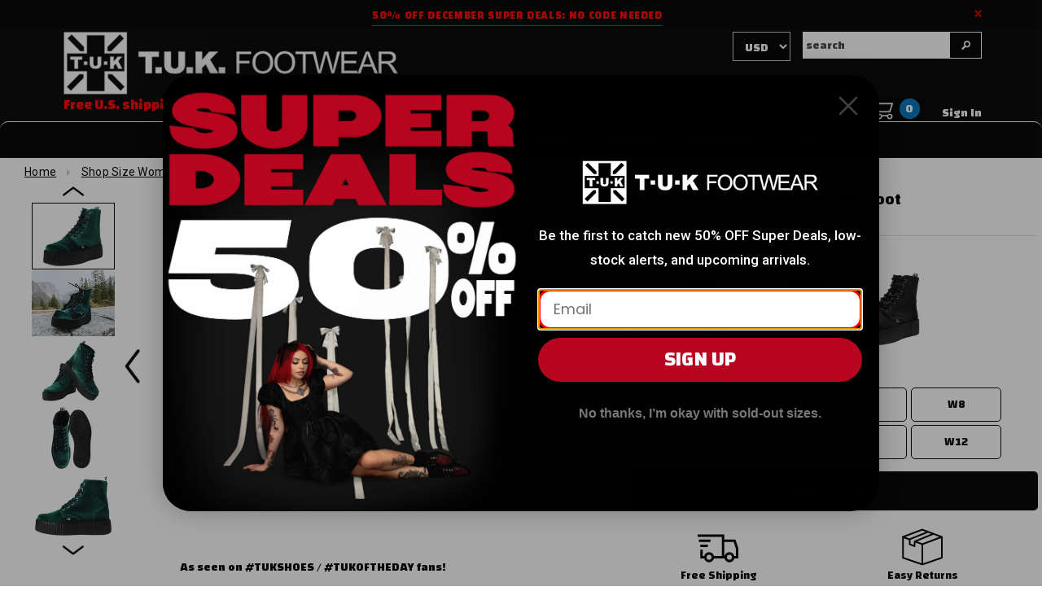

--- FILE ---
content_type: text/html; charset=utf-8
request_url: https://www.tukshoes.com/collections/shop-size-womens-6/products/green-velvet-7-eye-viva-mondo-boot
body_size: 38694
content:
<!DOCTYPE html>
<!--[if IE 8]><html class="no-js lt-ie9" lang="en"> <![endif]-->
<!--[if IE 9 ]><html class="ie9 no-js"> <![endif]-->
<!--[if (gt IE 9)|!(IE)]><!--> <html class="no-js" lang="en"> <!--<![endif]-->
<head>
  
  <meta charset="utf-8">
  
  
  <link rel="canonical" href="https://www.tukshoes.com/products/green-velvet-7-eye-viva-mondo-boot">
  <meta name="viewport" content="width=device-width,initial-scale=1">
  
  
  
  
  <!-- Styles -->
  <!-- MAIN CSS FILES: INCLUDES OWL CAROUSEL AND BOOTSTRAP -->

<link href="//www.tukshoes.com/cdn/shop/t/602/assets/theme-styles-combined.css?v=156410989378294100961756445654" rel="stylesheet" type="text/css" media="all" />
<link href="//www.tukshoes.com/cdn/shop/t/602/assets/theme-styles-setting.css?v=18980169968828166221756333110" rel="stylesheet" type="text/css" media="all" />
  
  
  
  
  <link rel="preconnect" href="https://fonts.googleapis.com">
  <link rel="preconnect" href="https://fonts.gstatic.com" crossorigin>
  <link href="https://fonts.googleapis.com/css2?family=Changa:wght@800&family=Roboto:ital,wght@0,100;0,300;0,400;0,500;0,700;0,900;1,100;1,300;1,400;1,500;1,700;1,900&display=swap" rel="stylesheet">
  <link rel="prefetch" href="//www.tukshoes.com/cdn/shop/t/602/assets/product-page-modules-min.js?v=85034533845920941021761840619" as="script" crossorigin>
  <link rel="preconnect" href="//cdn.shopify.com/s/javascripts/currencies.js" as="script" crossorigin>
  <link rel="preconnect" href="//www.tukshoes.com/cdn/shop/t/602/assets/jquery.currencies.min.js?v=175057760772006623221756333102" as="script" crossorigin>
  
  
  <script id="jqueryScript" src="//ajax.googleapis.com/ajax/libs/jquery/1.8.1/jquery.min.js"></script>
  <script type="text/javascript" src="//cdn.jsdelivr.net/npm/slick-carousel@1.8.1/slick/slick.min.js"></script>
  <script src="//geoip-js.com/js/apis/geoip2/v2.1/geoip2.js" type="text/javascript"></script>
  
  
  <link rel="shortcut icon" href="//www.tukshoes.com/cdn/shop/t/602/assets/favicon.png?v=31605069370833349491756333105" type="image/x-icon" />
  
  <!-- THIRD-PARTY INTEGRATIONS -->
  
  
  <script>window.performance && window.performance.mark && window.performance.mark('shopify.content_for_header.start');</script><meta id="shopify-digital-wallet" name="shopify-digital-wallet" content="/12108810/digital_wallets/dialog">
<meta name="shopify-checkout-api-token" content="11ee54cacf3632df2816b76208ebb128">
<meta id="in-context-paypal-metadata" data-shop-id="12108810" data-venmo-supported="true" data-environment="production" data-locale="en_US" data-paypal-v4="true" data-currency="USD">
<link rel="alternate" type="application/json+oembed" href="https://www.tukshoes.com/products/green-velvet-7-eye-viva-mondo-boot.oembed">
<script async="async" src="/checkouts/internal/preloads.js?locale=en-US"></script>
<link rel="preconnect" href="https://shop.app" crossorigin="anonymous">
<script async="async" src="https://shop.app/checkouts/internal/preloads.js?locale=en-US&shop_id=12108810" crossorigin="anonymous"></script>
<script id="apple-pay-shop-capabilities" type="application/json">{"shopId":12108810,"countryCode":"US","currencyCode":"USD","merchantCapabilities":["supports3DS"],"merchantId":"gid:\/\/shopify\/Shop\/12108810","merchantName":"T.U.K.","requiredBillingContactFields":["postalAddress","email","phone"],"requiredShippingContactFields":["postalAddress","email","phone"],"shippingType":"shipping","supportedNetworks":["visa","masterCard","amex","discover","elo","jcb"],"total":{"type":"pending","label":"T.U.K.","amount":"1.00"},"shopifyPaymentsEnabled":true,"supportsSubscriptions":true}</script>
<script id="shopify-features" type="application/json">{"accessToken":"11ee54cacf3632df2816b76208ebb128","betas":["rich-media-storefront-analytics"],"domain":"www.tukshoes.com","predictiveSearch":true,"shopId":12108810,"locale":"en"}</script>
<script>var Shopify = Shopify || {};
Shopify.shop = "t-u-k.myshopify.com";
Shopify.locale = "en";
Shopify.currency = {"active":"USD","rate":"1.0"};
Shopify.country = "US";
Shopify.theme = {"name":"08.27.25 - Sale-Badges-Update-Swatch-Fixes","id":135697530967,"schema_name":null,"schema_version":null,"theme_store_id":null,"role":"main"};
Shopify.theme.handle = "null";
Shopify.theme.style = {"id":null,"handle":null};
Shopify.cdnHost = "www.tukshoes.com/cdn";
Shopify.routes = Shopify.routes || {};
Shopify.routes.root = "/";</script>
<script type="module">!function(o){(o.Shopify=o.Shopify||{}).modules=!0}(window);</script>
<script>!function(o){function n(){var o=[];function n(){o.push(Array.prototype.slice.apply(arguments))}return n.q=o,n}var t=o.Shopify=o.Shopify||{};t.loadFeatures=n(),t.autoloadFeatures=n()}(window);</script>
<script>
  window.ShopifyPay = window.ShopifyPay || {};
  window.ShopifyPay.apiHost = "shop.app\/pay";
  window.ShopifyPay.redirectState = null;
</script>
<script id="shop-js-analytics" type="application/json">{"pageType":"product"}</script>
<script defer="defer" async type="module" src="//www.tukshoes.com/cdn/shopifycloud/shop-js/modules/v2/client.init-shop-cart-sync_DtuiiIyl.en.esm.js"></script>
<script defer="defer" async type="module" src="//www.tukshoes.com/cdn/shopifycloud/shop-js/modules/v2/chunk.common_CUHEfi5Q.esm.js"></script>
<script type="module">
  await import("//www.tukshoes.com/cdn/shopifycloud/shop-js/modules/v2/client.init-shop-cart-sync_DtuiiIyl.en.esm.js");
await import("//www.tukshoes.com/cdn/shopifycloud/shop-js/modules/v2/chunk.common_CUHEfi5Q.esm.js");

  window.Shopify.SignInWithShop?.initShopCartSync?.({"fedCMEnabled":true,"windoidEnabled":true});

</script>
<script defer="defer" async type="module" src="//www.tukshoes.com/cdn/shopifycloud/shop-js/modules/v2/client.payment-terms_CAtGlQYS.en.esm.js"></script>
<script defer="defer" async type="module" src="//www.tukshoes.com/cdn/shopifycloud/shop-js/modules/v2/chunk.common_CUHEfi5Q.esm.js"></script>
<script defer="defer" async type="module" src="//www.tukshoes.com/cdn/shopifycloud/shop-js/modules/v2/chunk.modal_BewljZkx.esm.js"></script>
<script type="module">
  await import("//www.tukshoes.com/cdn/shopifycloud/shop-js/modules/v2/client.payment-terms_CAtGlQYS.en.esm.js");
await import("//www.tukshoes.com/cdn/shopifycloud/shop-js/modules/v2/chunk.common_CUHEfi5Q.esm.js");
await import("//www.tukshoes.com/cdn/shopifycloud/shop-js/modules/v2/chunk.modal_BewljZkx.esm.js");

  
</script>
<script>
  window.Shopify = window.Shopify || {};
  if (!window.Shopify.featureAssets) window.Shopify.featureAssets = {};
  window.Shopify.featureAssets['shop-js'] = {"shop-cart-sync":["modules/v2/client.shop-cart-sync_DFoTY42P.en.esm.js","modules/v2/chunk.common_CUHEfi5Q.esm.js"],"init-fed-cm":["modules/v2/client.init-fed-cm_D2UNy1i2.en.esm.js","modules/v2/chunk.common_CUHEfi5Q.esm.js"],"init-shop-email-lookup-coordinator":["modules/v2/client.init-shop-email-lookup-coordinator_BQEe2rDt.en.esm.js","modules/v2/chunk.common_CUHEfi5Q.esm.js"],"shop-cash-offers":["modules/v2/client.shop-cash-offers_3CTtReFF.en.esm.js","modules/v2/chunk.common_CUHEfi5Q.esm.js","modules/v2/chunk.modal_BewljZkx.esm.js"],"shop-button":["modules/v2/client.shop-button_C6oxCjDL.en.esm.js","modules/v2/chunk.common_CUHEfi5Q.esm.js"],"init-windoid":["modules/v2/client.init-windoid_5pix8xhK.en.esm.js","modules/v2/chunk.common_CUHEfi5Q.esm.js"],"avatar":["modules/v2/client.avatar_BTnouDA3.en.esm.js"],"init-shop-cart-sync":["modules/v2/client.init-shop-cart-sync_DtuiiIyl.en.esm.js","modules/v2/chunk.common_CUHEfi5Q.esm.js"],"shop-toast-manager":["modules/v2/client.shop-toast-manager_BYv_8cH1.en.esm.js","modules/v2/chunk.common_CUHEfi5Q.esm.js"],"pay-button":["modules/v2/client.pay-button_FnF9EIkY.en.esm.js","modules/v2/chunk.common_CUHEfi5Q.esm.js"],"shop-login-button":["modules/v2/client.shop-login-button_CH1KUpOf.en.esm.js","modules/v2/chunk.common_CUHEfi5Q.esm.js","modules/v2/chunk.modal_BewljZkx.esm.js"],"init-customer-accounts-sign-up":["modules/v2/client.init-customer-accounts-sign-up_aj7QGgYS.en.esm.js","modules/v2/client.shop-login-button_CH1KUpOf.en.esm.js","modules/v2/chunk.common_CUHEfi5Q.esm.js","modules/v2/chunk.modal_BewljZkx.esm.js"],"init-shop-for-new-customer-accounts":["modules/v2/client.init-shop-for-new-customer-accounts_NbnYRf_7.en.esm.js","modules/v2/client.shop-login-button_CH1KUpOf.en.esm.js","modules/v2/chunk.common_CUHEfi5Q.esm.js","modules/v2/chunk.modal_BewljZkx.esm.js"],"init-customer-accounts":["modules/v2/client.init-customer-accounts_ppedhqCH.en.esm.js","modules/v2/client.shop-login-button_CH1KUpOf.en.esm.js","modules/v2/chunk.common_CUHEfi5Q.esm.js","modules/v2/chunk.modal_BewljZkx.esm.js"],"shop-follow-button":["modules/v2/client.shop-follow-button_CMIBBa6u.en.esm.js","modules/v2/chunk.common_CUHEfi5Q.esm.js","modules/v2/chunk.modal_BewljZkx.esm.js"],"lead-capture":["modules/v2/client.lead-capture_But0hIyf.en.esm.js","modules/v2/chunk.common_CUHEfi5Q.esm.js","modules/v2/chunk.modal_BewljZkx.esm.js"],"checkout-modal":["modules/v2/client.checkout-modal_BBxc70dQ.en.esm.js","modules/v2/chunk.common_CUHEfi5Q.esm.js","modules/v2/chunk.modal_BewljZkx.esm.js"],"shop-login":["modules/v2/client.shop-login_hM3Q17Kl.en.esm.js","modules/v2/chunk.common_CUHEfi5Q.esm.js","modules/v2/chunk.modal_BewljZkx.esm.js"],"payment-terms":["modules/v2/client.payment-terms_CAtGlQYS.en.esm.js","modules/v2/chunk.common_CUHEfi5Q.esm.js","modules/v2/chunk.modal_BewljZkx.esm.js"]};
</script>
<script>(function() {
  var isLoaded = false;
  function asyncLoad() {
    if (isLoaded) return;
    isLoaded = true;
    var urls = ["\/\/searchserverapi.com\/widgets\/shopify\/init.js?a=2R8r8R4B4U\u0026shop=t-u-k.myshopify.com","https:\/\/cdn.attn.tv\/tukshoes\/dtag.js?shop=t-u-k.myshopify.com","https:\/\/shopify-extension.getredo.com\/main.js?widget_id=aq80z4kk5cyf43r\u0026shop=t-u-k.myshopify.com","https:\/\/size-guides.esc-apps-cdn.com\/1739186505-app.t-u-k.myshopify.com.js?shop=t-u-k.myshopify.com"];
    for (var i = 0; i < urls.length; i++) {
      var s = document.createElement('script');
      s.type = 'text/javascript';
      s.async = true;
      s.src = urls[i];
      var x = document.getElementsByTagName('script')[0];
      x.parentNode.insertBefore(s, x);
    }
  };
  if(window.attachEvent) {
    window.attachEvent('onload', asyncLoad);
  } else {
    window.addEventListener('load', asyncLoad, false);
  }
})();</script>
<script id="__st">var __st={"a":12108810,"offset":-28800,"reqid":"b1e73e9a-e662-4814-997d-2f7bf8414d7e-1766398505","pageurl":"www.tukshoes.com\/collections\/shop-size-womens-6\/products\/green-velvet-7-eye-viva-mondo-boot","u":"99416bd1d199","p":"product","rtyp":"product","rid":4614251544663};</script>
<script>window.ShopifyPaypalV4VisibilityTracking = true;</script>
<script id="captcha-bootstrap">!function(){'use strict';const t='contact',e='account',n='new_comment',o=[[t,t],['blogs',n],['comments',n],[t,'customer']],c=[[e,'customer_login'],[e,'guest_login'],[e,'recover_customer_password'],[e,'create_customer']],r=t=>t.map((([t,e])=>`form[action*='/${t}']:not([data-nocaptcha='true']) input[name='form_type'][value='${e}']`)).join(','),a=t=>()=>t?[...document.querySelectorAll(t)].map((t=>t.form)):[];function s(){const t=[...o],e=r(t);return a(e)}const i='password',u='form_key',d=['recaptcha-v3-token','g-recaptcha-response','h-captcha-response',i],f=()=>{try{return window.sessionStorage}catch{return}},m='__shopify_v',_=t=>t.elements[u];function p(t,e,n=!1){try{const o=window.sessionStorage,c=JSON.parse(o.getItem(e)),{data:r}=function(t){const{data:e,action:n}=t;return t[m]||n?{data:e,action:n}:{data:t,action:n}}(c);for(const[e,n]of Object.entries(r))t.elements[e]&&(t.elements[e].value=n);n&&o.removeItem(e)}catch(o){console.error('form repopulation failed',{error:o})}}const l='form_type',E='cptcha';function T(t){t.dataset[E]=!0}const w=window,h=w.document,L='Shopify',v='ce_forms',y='captcha';let A=!1;((t,e)=>{const n=(g='f06e6c50-85a8-45c8-87d0-21a2b65856fe',I='https://cdn.shopify.com/shopifycloud/storefront-forms-hcaptcha/ce_storefront_forms_captcha_hcaptcha.v1.5.2.iife.js',D={infoText:'Protected by hCaptcha',privacyText:'Privacy',termsText:'Terms'},(t,e,n)=>{const o=w[L][v],c=o.bindForm;if(c)return c(t,g,e,D).then(n);var r;o.q.push([[t,g,e,D],n]),r=I,A||(h.body.append(Object.assign(h.createElement('script'),{id:'captcha-provider',async:!0,src:r})),A=!0)});var g,I,D;w[L]=w[L]||{},w[L][v]=w[L][v]||{},w[L][v].q=[],w[L][y]=w[L][y]||{},w[L][y].protect=function(t,e){n(t,void 0,e),T(t)},Object.freeze(w[L][y]),function(t,e,n,w,h,L){const[v,y,A,g]=function(t,e,n){const i=e?o:[],u=t?c:[],d=[...i,...u],f=r(d),m=r(i),_=r(d.filter((([t,e])=>n.includes(e))));return[a(f),a(m),a(_),s()]}(w,h,L),I=t=>{const e=t.target;return e instanceof HTMLFormElement?e:e&&e.form},D=t=>v().includes(t);t.addEventListener('submit',(t=>{const e=I(t);if(!e)return;const n=D(e)&&!e.dataset.hcaptchaBound&&!e.dataset.recaptchaBound,o=_(e),c=g().includes(e)&&(!o||!o.value);(n||c)&&t.preventDefault(),c&&!n&&(function(t){try{if(!f())return;!function(t){const e=f();if(!e)return;const n=_(t);if(!n)return;const o=n.value;o&&e.removeItem(o)}(t);const e=Array.from(Array(32),(()=>Math.random().toString(36)[2])).join('');!function(t,e){_(t)||t.append(Object.assign(document.createElement('input'),{type:'hidden',name:u})),t.elements[u].value=e}(t,e),function(t,e){const n=f();if(!n)return;const o=[...t.querySelectorAll(`input[type='${i}']`)].map((({name:t})=>t)),c=[...d,...o],r={};for(const[a,s]of new FormData(t).entries())c.includes(a)||(r[a]=s);n.setItem(e,JSON.stringify({[m]:1,action:t.action,data:r}))}(t,e)}catch(e){console.error('failed to persist form',e)}}(e),e.submit())}));const S=(t,e)=>{t&&!t.dataset[E]&&(n(t,e.some((e=>e===t))),T(t))};for(const o of['focusin','change'])t.addEventListener(o,(t=>{const e=I(t);D(e)&&S(e,y())}));const B=e.get('form_key'),M=e.get(l),P=B&&M;t.addEventListener('DOMContentLoaded',(()=>{const t=y();if(P)for(const e of t)e.elements[l].value===M&&p(e,B);[...new Set([...A(),...v().filter((t=>'true'===t.dataset.shopifyCaptcha))])].forEach((e=>S(e,t)))}))}(h,new URLSearchParams(w.location.search),n,t,e,['guest_login'])})(!0,!0)}();</script>
<script integrity="sha256-4kQ18oKyAcykRKYeNunJcIwy7WH5gtpwJnB7kiuLZ1E=" data-source-attribution="shopify.loadfeatures" defer="defer" src="//www.tukshoes.com/cdn/shopifycloud/storefront/assets/storefront/load_feature-a0a9edcb.js" crossorigin="anonymous"></script>
<script crossorigin="anonymous" defer="defer" src="//www.tukshoes.com/cdn/shopifycloud/storefront/assets/shopify_pay/storefront-65b4c6d7.js?v=20250812"></script>
<script data-source-attribution="shopify.dynamic_checkout.dynamic.init">var Shopify=Shopify||{};Shopify.PaymentButton=Shopify.PaymentButton||{isStorefrontPortableWallets:!0,init:function(){window.Shopify.PaymentButton.init=function(){};var t=document.createElement("script");t.src="https://www.tukshoes.com/cdn/shopifycloud/portable-wallets/latest/portable-wallets.en.js",t.type="module",document.head.appendChild(t)}};
</script>
<script data-source-attribution="shopify.dynamic_checkout.buyer_consent">
  function portableWalletsHideBuyerConsent(e){var t=document.getElementById("shopify-buyer-consent"),n=document.getElementById("shopify-subscription-policy-button");t&&n&&(t.classList.add("hidden"),t.setAttribute("aria-hidden","true"),n.removeEventListener("click",e))}function portableWalletsShowBuyerConsent(e){var t=document.getElementById("shopify-buyer-consent"),n=document.getElementById("shopify-subscription-policy-button");t&&n&&(t.classList.remove("hidden"),t.removeAttribute("aria-hidden"),n.addEventListener("click",e))}window.Shopify?.PaymentButton&&(window.Shopify.PaymentButton.hideBuyerConsent=portableWalletsHideBuyerConsent,window.Shopify.PaymentButton.showBuyerConsent=portableWalletsShowBuyerConsent);
</script>
<script data-source-attribution="shopify.dynamic_checkout.cart.bootstrap">document.addEventListener("DOMContentLoaded",(function(){function t(){return document.querySelector("shopify-accelerated-checkout-cart, shopify-accelerated-checkout")}if(t())Shopify.PaymentButton.init();else{new MutationObserver((function(e,n){t()&&(Shopify.PaymentButton.init(),n.disconnect())})).observe(document.body,{childList:!0,subtree:!0})}}));
</script>
<script id='scb4127' type='text/javascript' async='' src='https://www.tukshoes.com/cdn/shopifycloud/privacy-banner/storefront-banner.js'></script><link id="shopify-accelerated-checkout-styles" rel="stylesheet" media="screen" href="https://www.tukshoes.com/cdn/shopifycloud/portable-wallets/latest/accelerated-checkout-backwards-compat.css" crossorigin="anonymous">
<style id="shopify-accelerated-checkout-cart">
        #shopify-buyer-consent {
  margin-top: 1em;
  display: inline-block;
  width: 100%;
}

#shopify-buyer-consent.hidden {
  display: none;
}

#shopify-subscription-policy-button {
  background: none;
  border: none;
  padding: 0;
  text-decoration: underline;
  font-size: inherit;
  cursor: pointer;
}

#shopify-subscription-policy-button::before {
  box-shadow: none;
}

      </style>

<script>window.performance && window.performance.mark && window.performance.mark('shopify.content_for_header.end');</script>
  
  <script>
    window.isMobile = window.innerWidth < 768 ? true : false;
    let pageTemplate = "product";
    let customer = false;
    
    
  </script>
  

  
  
  <title>
    Green Velvet 7-Eye Viva Mondo Boot
</title>


    <meta name="description" content="Buy the Green Velvet 7-Eye Viva Mondo Boots item #V9759L from the official T.U.K. Shoe store. Get the fast shipping with the best selection!">

  
  <meta name="google-site-verification" content="QrZKlS61bB8KlDSWhQBCVP_c_vK9ZKGLOIyHZpS5B68" />
  <meta name="facebook-domain-verification" content="wr786gny3hy9hvmgo0p03tnpg8zlub" />
  
  
  
  <script src="https://jsappcdn.hikeorders.com/main/assets/js/hko-accessibility.min.js?widgetId=E48pMkC6hcfz"></script>
<!-- BEGIN app block: shopify://apps/judge-me-reviews/blocks/judgeme_core/61ccd3b1-a9f2-4160-9fe9-4fec8413e5d8 --><!-- Start of Judge.me Core -->




<link rel="dns-prefetch" href="https://cdnwidget.judge.me">
<link rel="dns-prefetch" href="https://cdn.judge.me">
<link rel="dns-prefetch" href="https://cdn1.judge.me">
<link rel="dns-prefetch" href="https://api.judge.me">

<script data-cfasync='false' class='jdgm-settings-script'>window.jdgmSettings={"pagination":5,"disable_web_reviews":true,"badge_no_review_text":"No reviews","badge_n_reviews_text":"{{ n }}","badge_star_color":"#eeaa12","hide_badge_preview_if_no_reviews":true,"badge_hide_text":false,"enforce_center_preview_badge":false,"widget_title":"Customer Reviews","widget_open_form_text":"Write a review","widget_close_form_text":"Cancel review","widget_refresh_page_text":"Refresh page","widget_summary_text":"Based on {{ number_of_reviews }} review/reviews","widget_no_review_text":"Be the first to write a review","widget_name_field_text":"Display name","widget_verified_name_field_text":"Verified Name (public)","widget_name_placeholder_text":"Display name","widget_required_field_error_text":"This field is required.","widget_email_field_text":"Email address","widget_verified_email_field_text":"Verified Email (private, can not be edited)","widget_email_placeholder_text":"Your email address","widget_email_field_error_text":"Please enter a valid email address.","widget_rating_field_text":"Rating","widget_review_title_field_text":"Review Title","widget_review_title_placeholder_text":"Give your review a title","widget_review_body_field_text":"Review content","widget_review_body_placeholder_text":"Start writing here...","widget_pictures_field_text":"Picture/Video (optional)","widget_submit_review_text":"Submit Review","widget_submit_verified_review_text":"Submit Verified Review","widget_submit_success_msg_with_auto_publish":"Thank you! Please refresh the page in a few moments to see your review. You can remove or edit your review by logging into \u003ca href='https://judge.me/login' target='_blank' rel='nofollow noopener'\u003eJudge.me\u003c/a\u003e","widget_submit_success_msg_no_auto_publish":"Thank you! Your review will be published as soon as it is approved by the shop admin. You can remove or edit your review by logging into \u003ca href='https://judge.me/login' target='_blank' rel='nofollow noopener'\u003eJudge.me\u003c/a\u003e","widget_show_default_reviews_out_of_total_text":"Showing {{ n_reviews_shown }} out of {{ n_reviews }} reviews.","widget_show_all_link_text":"Show all","widget_show_less_link_text":"Show less","widget_author_said_text":"{{ reviewer_name }} said:","widget_days_text":"{{ n }} days ago","widget_weeks_text":"{{ n }} week/weeks ago","widget_months_text":"{{ n }} month/months ago","widget_years_text":"{{ n }} year/years ago","widget_yesterday_text":"Yesterday","widget_today_text":"Today","widget_replied_text":"\u003e\u003e {{ shop_name }} replied:","widget_read_more_text":"Read more","widget_reviewer_name_as_initial":"","widget_rating_filter_color":"","widget_rating_filter_see_all_text":"See all reviews","widget_sorting_most_recent_text":"Most Recent","widget_sorting_highest_rating_text":"Highest Rating","widget_sorting_lowest_rating_text":"Lowest Rating","widget_sorting_with_pictures_text":"Only Pictures","widget_sorting_most_helpful_text":"Most Helpful","widget_open_question_form_text":"Ask a question","widget_reviews_subtab_text":"Reviews","widget_questions_subtab_text":"Questions","widget_question_label_text":"Question","widget_answer_label_text":"Answer","widget_question_placeholder_text":"Write your question here","widget_submit_question_text":"Submit Question","widget_question_submit_success_text":"Thank you for your question! We will notify you once it gets answered.","widget_star_color":"#f1ab22","verified_badge_text":"Verified","verified_badge_bg_color":"","verified_badge_text_color":"","verified_badge_placement":"left-of-reviewer-name","widget_review_max_height":"","widget_hide_border":false,"widget_social_share":false,"widget_thumb":false,"widget_review_location_show":false,"widget_location_format":"country_iso_code","all_reviews_include_out_of_store_products":true,"all_reviews_out_of_store_text":"(out of store)","all_reviews_pagination":100,"all_reviews_product_name_prefix_text":"about","enable_review_pictures":false,"enable_question_anwser":false,"widget_theme":"","review_date_format":"mm/dd/yyyy","default_sort_method":"most-recent","widget_product_reviews_subtab_text":"Product Reviews","widget_shop_reviews_subtab_text":"Shop Reviews","widget_write_a_store_review_text":"Write a Store Review","widget_other_languages_heading":"Reviews in Other Languages","widget_translate_review_text":"Translate review to {{ language }}","widget_translating_review_text":"Translating...","widget_show_original_translation_text":"Show original ({{ language }})","widget_translate_review_failed_text":"Review couldn't be translated.","widget_translate_review_retry_text":"Retry","widget_translate_review_try_again_later_text":"Try again later","show_product_url_for_grouped_product":false,"widget_sorting_pictures_first_text":"Pictures First","show_pictures_on_all_rev_page_mobile":false,"show_pictures_on_all_rev_page_desktop":false,"floating_tab_hide_mobile_install_preference":false,"floating_tab_button_name":"★ Reviews","floating_tab_title":"Let customers speak for us","floating_tab_button_color":"","floating_tab_button_background_color":"","floating_tab_url":"","floating_tab_url_enabled":false,"floating_tab_tab_style":"text","all_reviews_text_badge_text":"Customers rate us {{ shop.metafields.judgeme.all_reviews_rating | round: 1 }}/5 based on {{ shop.metafields.judgeme.all_reviews_count }} reviews.","all_reviews_text_badge_text_branded_style":"{{ shop.metafields.judgeme.all_reviews_rating | round: 1 }} out of 5 stars based on {{ shop.metafields.judgeme.all_reviews_count }} reviews","is_all_reviews_text_badge_a_link":false,"show_stars_for_all_reviews_text_badge":false,"all_reviews_text_badge_url":"","all_reviews_text_style":"text","all_reviews_text_color_style":"judgeme_brand_color","all_reviews_text_color":"#108474","all_reviews_text_show_jm_brand":true,"featured_carousel_show_header":true,"featured_carousel_title":"Let customers speak for us","featured_carousel_count_text":"from {{ n }} reviews","featured_carousel_add_link_to_all_reviews_page":false,"featured_carousel_url":"","featured_carousel_show_images":true,"featured_carousel_autoslide_interval":6,"featured_carousel_arrows_on_the_sides":false,"featured_carousel_height":250,"featured_carousel_width":100,"featured_carousel_image_size":150,"featured_carousel_image_height":250,"featured_carousel_arrow_color":"#eeeeee","verified_count_badge_style":"vintage","verified_count_badge_orientation":"horizontal","verified_count_badge_color_style":"judgeme_brand_color","verified_count_badge_color":"#108474","is_verified_count_badge_a_link":false,"verified_count_badge_url":"","verified_count_badge_show_jm_brand":true,"widget_rating_preset_default":5,"widget_first_sub_tab":"product-reviews","widget_show_histogram":true,"widget_histogram_use_custom_color":false,"widget_pagination_use_custom_color":false,"widget_star_use_custom_color":true,"widget_verified_badge_use_custom_color":false,"widget_write_review_use_custom_color":false,"picture_reminder_submit_button":"Upload Pictures","enable_review_videos":false,"mute_video_by_default":false,"widget_sorting_videos_first_text":"Videos First","widget_review_pending_text":"Pending","featured_carousel_items_for_large_screen":2,"social_share_options_order":"Facebook,Twitter","remove_microdata_snippet":true,"disable_json_ld":false,"enable_json_ld_products":false,"preview_badge_show_question_text":false,"preview_badge_no_question_text":"No questions","preview_badge_n_question_text":"{{ number_of_questions }} question/questions","qa_badge_show_icon":false,"qa_badge_position":"same-row","remove_judgeme_branding":false,"widget_add_search_bar":false,"widget_search_bar_placeholder":"Search reviews","widget_sorting_verified_only_text":"Verified only","featured_carousel_theme":"vertical","featured_carousel_show_rating":true,"featured_carousel_show_title":true,"featured_carousel_show_body":true,"featured_carousel_show_date":false,"featured_carousel_show_reviewer":true,"featured_carousel_show_product":false,"featured_carousel_header_background_color":"#00aaed","featured_carousel_header_text_color":"#ffffff","featured_carousel_name_product_separator":"reviewed","featured_carousel_full_star_background":"#108474","featured_carousel_empty_star_background":"#dadada","featured_carousel_vertical_theme_background":"#f9fafb","featured_carousel_verified_badge_enable":false,"featured_carousel_verified_badge_color":"#108474","featured_carousel_border_style":"round","featured_carousel_review_line_length_limit":3,"featured_carousel_more_reviews_button_text":"Read more reviews","featured_carousel_view_product_button_text":"View product","all_reviews_page_load_reviews_on":"scroll","all_reviews_page_load_more_text":"Load More Reviews","disable_fb_tab_reviews":false,"enable_ajax_cdn_cache":false,"widget_public_name_text":"displayed publicly like","default_reviewer_name":"John Smith","default_reviewer_name_has_non_latin":true,"widget_reviewer_anonymous":"Anonymous","medals_widget_title":"Judge.me Review Medals","medals_widget_background_color":"#f9fafb","medals_widget_position":"footer_all_pages","medals_widget_border_color":"#f9fafb","medals_widget_verified_text_position":"left","medals_widget_use_monochromatic_version":false,"medals_widget_elements_color":"#108474","show_reviewer_avatar":true,"widget_invalid_yt_video_url_error_text":"Not a YouTube video URL","widget_max_length_field_error_text":"Please enter no more than {0} characters.","widget_show_country_flag":false,"widget_show_collected_via_shop_app":true,"widget_verified_by_shop_badge_style":"light","widget_verified_by_shop_text":"Verified by Shop","widget_show_photo_gallery":false,"widget_load_with_code_splitting":true,"widget_ugc_install_preference":false,"widget_ugc_title":"Made by us, Shared by you","widget_ugc_subtitle":"Tag us to see your picture featured in our page","widget_ugc_arrows_color":"#ffffff","widget_ugc_primary_button_text":"Buy Now","widget_ugc_primary_button_background_color":"#108474","widget_ugc_primary_button_text_color":"#ffffff","widget_ugc_primary_button_border_width":"0","widget_ugc_primary_button_border_style":"none","widget_ugc_primary_button_border_color":"#108474","widget_ugc_primary_button_border_radius":"25","widget_ugc_secondary_button_text":"Load More","widget_ugc_secondary_button_background_color":"#ffffff","widget_ugc_secondary_button_text_color":"#108474","widget_ugc_secondary_button_border_width":"2","widget_ugc_secondary_button_border_style":"solid","widget_ugc_secondary_button_border_color":"#108474","widget_ugc_secondary_button_border_radius":"25","widget_ugc_reviews_button_text":"View Reviews","widget_ugc_reviews_button_background_color":"#ffffff","widget_ugc_reviews_button_text_color":"#108474","widget_ugc_reviews_button_border_width":"2","widget_ugc_reviews_button_border_style":"solid","widget_ugc_reviews_button_border_color":"#108474","widget_ugc_reviews_button_border_radius":"25","widget_ugc_reviews_button_link_to":"judgeme-reviews-page","widget_ugc_show_post_date":true,"widget_ugc_max_width":"800","widget_rating_metafield_value_type":true,"widget_primary_color":"#108474","widget_enable_secondary_color":false,"widget_secondary_color":"#edf5f5","widget_summary_average_rating_text":"{{ average_rating }} out of 5","widget_media_grid_title":"Customer photos \u0026 videos","widget_media_grid_see_more_text":"See more","widget_round_style":false,"widget_show_product_medals":true,"widget_verified_by_judgeme_text":"Verified by Judge.me","widget_show_store_medals":true,"widget_verified_by_judgeme_text_in_store_medals":"Verified by Judge.me","widget_media_field_exceed_quantity_message":"Sorry, we can only accept {{ max_media }} for one review.","widget_media_field_exceed_limit_message":"{{ file_name }} is too large, please select a {{ media_type }} less than {{ size_limit }}MB.","widget_review_submitted_text":"Review Submitted!","widget_question_submitted_text":"Question Submitted!","widget_close_form_text_question":"Cancel","widget_write_your_answer_here_text":"Write your answer here","widget_enabled_branded_link":true,"widget_show_collected_by_judgeme":false,"widget_reviewer_name_color":"","widget_write_review_text_color":"","widget_write_review_bg_color":"","widget_collected_by_judgeme_text":"collected by Judge.me","widget_pagination_type":"standard","widget_load_more_text":"Load More","widget_load_more_color":"#108474","widget_full_review_text":"Full Review","widget_read_more_reviews_text":"Read More Reviews","widget_read_questions_text":"Read Questions","widget_questions_and_answers_text":"Questions \u0026 Answers","widget_verified_by_text":"Verified by","widget_verified_text":"Verified","widget_number_of_reviews_text":"{{ number_of_reviews }} reviews","widget_back_button_text":"Back","widget_next_button_text":"Next","widget_custom_forms_filter_button":"Filters","custom_forms_style":"vertical","widget_show_review_information":false,"how_reviews_are_collected":"How reviews are collected?","widget_show_review_keywords":false,"widget_gdpr_statement":"How we use your data: We'll only contact you about the review you left, and only if necessary. By submitting your review, you agree to Judge.me's \u003ca href='https://judge.me/terms' target='_blank' rel='nofollow noopener'\u003eterms\u003c/a\u003e, \u003ca href='https://judge.me/privacy' target='_blank' rel='nofollow noopener'\u003eprivacy\u003c/a\u003e and \u003ca href='https://judge.me/content-policy' target='_blank' rel='nofollow noopener'\u003econtent\u003c/a\u003e policies.","widget_multilingual_sorting_enabled":false,"widget_translate_review_content_enabled":false,"widget_translate_review_content_method":"manual","popup_widget_review_selection":"automatically_with_pictures","popup_widget_round_border_style":true,"popup_widget_show_title":true,"popup_widget_show_body":true,"popup_widget_show_reviewer":false,"popup_widget_show_product":true,"popup_widget_show_pictures":true,"popup_widget_use_review_picture":true,"popup_widget_show_on_home_page":true,"popup_widget_show_on_product_page":true,"popup_widget_show_on_collection_page":true,"popup_widget_show_on_cart_page":true,"popup_widget_position":"bottom_left","popup_widget_first_review_delay":5,"popup_widget_duration":5,"popup_widget_interval":5,"popup_widget_review_count":5,"popup_widget_hide_on_mobile":true,"review_snippet_widget_round_border_style":true,"review_snippet_widget_card_color":"#FFFFFF","review_snippet_widget_slider_arrows_background_color":"#FFFFFF","review_snippet_widget_slider_arrows_color":"#000000","review_snippet_widget_star_color":"#108474","show_product_variant":false,"all_reviews_product_variant_label_text":"Variant: ","widget_show_verified_branding":false,"widget_show_review_title_input":true,"redirect_reviewers_invited_via_email":"review_widget","request_store_review_after_product_review":false,"request_review_other_products_in_order":false,"review_form_color_scheme":"default","review_form_corner_style":"square","review_form_star_color":{},"review_form_text_color":"#333333","review_form_background_color":"#ffffff","review_form_field_background_color":"#fafafa","review_form_button_color":{},"review_form_button_text_color":"#ffffff","review_form_modal_overlay_color":"#000000","review_content_screen_title_text":"How would you rate this product?","review_content_introduction_text":"We would love it if you would share a bit about your experience.","show_review_guidance_text":true,"one_star_review_guidance_text":"Poor","five_star_review_guidance_text":"Great","customer_information_screen_title_text":"About you","customer_information_introduction_text":"Please tell us more about you.","custom_questions_screen_title_text":"Your experience in more detail","custom_questions_introduction_text":"Here are a few questions to help us understand more about your experience.","review_submitted_screen_title_text":"Thanks for your review!","review_submitted_screen_thank_you_text":"We are processing it and it will appear on the store soon.","review_submitted_screen_email_verification_text":"Please confirm your email by clicking the link we just sent you. This helps us keep reviews authentic.","review_submitted_request_store_review_text":"Would you like to share your experience of shopping with us?","review_submitted_review_other_products_text":"Would you like to review these products?","store_review_screen_title_text":"Would you like to share your experience of shopping with us?","store_review_introduction_text":"We value your feedback and use it to improve. Please share any thoughts or suggestions you have.","reviewer_media_screen_title_picture_text":"Share a picture","reviewer_media_introduction_picture_text":"Upload a photo to support your review.","reviewer_media_screen_title_video_text":"Share a video","reviewer_media_introduction_video_text":"Upload a video to support your review.","reviewer_media_screen_title_picture_or_video_text":"Share a picture or video","reviewer_media_introduction_picture_or_video_text":"Upload a photo or video to support your review.","reviewer_media_youtube_url_text":"Paste your Youtube URL here","advanced_settings_next_step_button_text":"Next","advanced_settings_close_review_button_text":"Close","modal_write_review_flow":false,"write_review_flow_required_text":"Required","write_review_flow_privacy_message_text":"We respect your privacy.","write_review_flow_anonymous_text":"Post review as anonymous","write_review_flow_visibility_text":"This won't be visible to other customers.","write_review_flow_multiple_selection_help_text":"Select as many as you like","write_review_flow_single_selection_help_text":"Select one option","write_review_flow_required_field_error_text":"This field is required","write_review_flow_invalid_email_error_text":"Please enter a valid email address","write_review_flow_max_length_error_text":"Max. {{ max_length }} characters.","write_review_flow_media_upload_text":"\u003cb\u003eClick to upload\u003c/b\u003e or drag and drop","write_review_flow_gdpr_statement":"We'll only contact you about your review if necessary. By submitting your review, you agree to our \u003ca href='https://judge.me/terms' target='_blank' rel='nofollow noopener'\u003eterms and conditions\u003c/a\u003e and \u003ca href='https://judge.me/privacy' target='_blank' rel='nofollow noopener'\u003eprivacy policy\u003c/a\u003e.","rating_only_reviews_enabled":false,"show_negative_reviews_help_screen":false,"new_review_flow_help_screen_rating_threshold":3,"negative_review_resolution_screen_title_text":"Tell us more","negative_review_resolution_text":"Your experience matters to us. If there were issues with your purchase, we're here to help. Feel free to reach out to us, we'd love the opportunity to make things right.","negative_review_resolution_button_text":"Contact us","negative_review_resolution_proceed_with_review_text":"Leave a review","negative_review_resolution_subject":"Issue with purchase from {{ shop_name }}.{{ order_name }}","preview_badge_collection_page_install_status":false,"widget_review_custom_css":"","preview_badge_custom_css":"","preview_badge_stars_count":"5-stars","featured_carousel_custom_css":"","floating_tab_custom_css":"","all_reviews_widget_custom_css":"","medals_widget_custom_css":"","verified_badge_custom_css":"","all_reviews_text_custom_css":"","transparency_badges_collected_via_store_invite":false,"transparency_badges_from_another_provider":false,"transparency_badges_collected_from_store_visitor":false,"transparency_badges_collected_by_verified_review_provider":false,"transparency_badges_earned_reward":false,"transparency_badges_collected_via_store_invite_text":"Review collected via store invitation","transparency_badges_from_another_provider_text":"Review collected from another provider","transparency_badges_collected_from_store_visitor_text":"Review collected from a store visitor","transparency_badges_written_in_google_text":"Review written in Google","transparency_badges_written_in_etsy_text":"Review written in Etsy","transparency_badges_written_in_shop_app_text":"Review written in Shop App","transparency_badges_earned_reward_text":"Review earned a reward for future purchase","checkout_comment_extension_title_on_product_page":"Customer Comments","checkout_comment_extension_num_latest_comment_show":5,"checkout_comment_extension_format":"name_and_timestamp","checkout_comment_customer_name":"last_initial","checkout_comment_comment_notification":true,"preview_badge_collection_page_install_preference":true,"preview_badge_home_page_install_preference":false,"preview_badge_product_page_install_preference":true,"review_widget_install_preference":"above-related","review_carousel_install_preference":false,"floating_reviews_tab_install_preference":"none","verified_reviews_count_badge_install_preference":false,"all_reviews_text_install_preference":false,"review_widget_best_location":false,"judgeme_medals_install_preference":false,"review_widget_revamp_enabled":false,"review_widget_header_theme":"default","review_widget_widget_title_enabled":true,"review_widget_header_text_size":"medium","review_widget_header_text_weight":"regular","review_widget_average_rating_style":"compact","review_widget_bar_chart_enabled":true,"review_widget_bar_chart_type":"numbers","review_widget_bar_chart_style":"standard","review_widget_reviews_section_theme":"default","review_widget_image_style":"thumbnails","review_widget_review_image_ratio":"square","review_widget_stars_size":"large","review_widget_verified_badge":"bold_badge","review_widget_review_title_text_size":"medium","review_widget_review_text_size":"medium","review_widget_review_text_length":"medium","review_widget_number_of_cards_desktop":3,"review_widget_custom_questions_answers_display":"always","review_widget_button_text_color":"#FFFFFF","review_widget_text_color":"#000000","review_widget_lighter_text_color":"#7B7B7B","review_widget_corner_styling":"soft","review_widget_review_word_singular":"Review","review_widget_review_word_plural":"Reviews","review_widget_voting_label":"Helpful?","platform":"shopify","branding_url":"https://app.judge.me/reviews/stores/www.tukshoes.com","branding_text":"Powered by Judge.me","locale":"en","reply_name":"T.U.K.","widget_version":"2.1","footer":true,"autopublish":false,"review_dates":true,"enable_custom_form":true,"shop_use_review_site":true,"shop_locale":"en","enable_multi_locales_translations":true,"show_review_title_input":true,"review_verification_email_status":"never","admin_email":"carlosp@tukshoes.com","can_be_branded":false,"reply_name_text":"T.U.K."};</script> <style class='jdgm-settings-style'>.jdgm-xx{left:0}:not(.jdgm-prev-badge__stars)>.jdgm-star{color:#f1ab22}.jdgm-histogram .jdgm-star.jdgm-star{color:#f1ab22}.jdgm-preview-badge .jdgm-star.jdgm-star{color:#eeaa12}.jdgm-widget .jdgm-write-rev-link{display:none}.jdgm-widget .jdgm-rev-widg[data-number-of-reviews='0']{display:none}.jdgm-prev-badge[data-average-rating='0.00']{display:none !important}.jdgm-author-all-initials{display:none !important}.jdgm-author-last-initial{display:none !important}.jdgm-rev-widg__title{visibility:hidden}.jdgm-rev-widg__summary-text{visibility:hidden}.jdgm-prev-badge__text{visibility:hidden}.jdgm-rev__replier:before{content:'T.U.K.'}.jdgm-rev__prod-link-prefix:before{content:'about'}.jdgm-rev__variant-label:before{content:'Variant: '}.jdgm-rev__out-of-store-text:before{content:'(out of store)'}@media only screen and (min-width: 768px){.jdgm-rev__pics .jdgm-rev_all-rev-page-picture-separator,.jdgm-rev__pics .jdgm-rev__product-picture{display:none}}@media only screen and (max-width: 768px){.jdgm-rev__pics .jdgm-rev_all-rev-page-picture-separator,.jdgm-rev__pics .jdgm-rev__product-picture{display:none}}.jdgm-preview-badge[data-template="index"]{display:none !important}.jdgm-verified-count-badget[data-from-snippet="true"]{display:none !important}.jdgm-carousel-wrapper[data-from-snippet="true"]{display:none !important}.jdgm-all-reviews-text[data-from-snippet="true"]{display:none !important}.jdgm-medals-section[data-from-snippet="true"]{display:none !important}.jdgm-ugc-media-wrapper[data-from-snippet="true"]{display:none !important}
</style> <style class='jdgm-settings-style'></style>

  
  
  
  <style class='jdgm-miracle-styles'>
  @-webkit-keyframes jdgm-spin{0%{-webkit-transform:rotate(0deg);-ms-transform:rotate(0deg);transform:rotate(0deg)}100%{-webkit-transform:rotate(359deg);-ms-transform:rotate(359deg);transform:rotate(359deg)}}@keyframes jdgm-spin{0%{-webkit-transform:rotate(0deg);-ms-transform:rotate(0deg);transform:rotate(0deg)}100%{-webkit-transform:rotate(359deg);-ms-transform:rotate(359deg);transform:rotate(359deg)}}@font-face{font-family:'JudgemeStar';src:url("[data-uri]") format("woff");font-weight:normal;font-style:normal}.jdgm-star{font-family:'JudgemeStar';display:inline !important;text-decoration:none !important;padding:0 4px 0 0 !important;margin:0 !important;font-weight:bold;opacity:1;-webkit-font-smoothing:antialiased;-moz-osx-font-smoothing:grayscale}.jdgm-star:hover{opacity:1}.jdgm-star:last-of-type{padding:0 !important}.jdgm-star.jdgm--on:before{content:"\e000"}.jdgm-star.jdgm--off:before{content:"\e001"}.jdgm-star.jdgm--half:before{content:"\e002"}.jdgm-widget *{margin:0;line-height:1.4;-webkit-box-sizing:border-box;-moz-box-sizing:border-box;box-sizing:border-box;-webkit-overflow-scrolling:touch}.jdgm-hidden{display:none !important;visibility:hidden !important}.jdgm-temp-hidden{display:none}.jdgm-spinner{width:40px;height:40px;margin:auto;border-radius:50%;border-top:2px solid #eee;border-right:2px solid #eee;border-bottom:2px solid #eee;border-left:2px solid #ccc;-webkit-animation:jdgm-spin 0.8s infinite linear;animation:jdgm-spin 0.8s infinite linear}.jdgm-prev-badge{display:block !important}

</style>


  
  
   


<script data-cfasync='false' class='jdgm-script'>
!function(e){window.jdgm=window.jdgm||{},jdgm.CDN_HOST="https://cdnwidget.judge.me/",jdgm.API_HOST="https://api.judge.me/",jdgm.CDN_BASE_URL="https://cdn.shopify.com/extensions/019b3697-792e-7226-8331-acb4ce7d04ed/judgeme-extensions-272/assets/",
jdgm.docReady=function(d){(e.attachEvent?"complete"===e.readyState:"loading"!==e.readyState)?
setTimeout(d,0):e.addEventListener("DOMContentLoaded",d)},jdgm.loadCSS=function(d,t,o,a){
!o&&jdgm.loadCSS.requestedUrls.indexOf(d)>=0||(jdgm.loadCSS.requestedUrls.push(d),
(a=e.createElement("link")).rel="stylesheet",a.class="jdgm-stylesheet",a.media="nope!",
a.href=d,a.onload=function(){this.media="all",t&&setTimeout(t)},e.body.appendChild(a))},
jdgm.loadCSS.requestedUrls=[],jdgm.loadJS=function(e,d){var t=new XMLHttpRequest;
t.onreadystatechange=function(){4===t.readyState&&(Function(t.response)(),d&&d(t.response))},
t.open("GET",e),t.send()},jdgm.docReady((function(){(window.jdgmLoadCSS||e.querySelectorAll(
".jdgm-widget, .jdgm-all-reviews-page").length>0)&&(jdgmSettings.widget_load_with_code_splitting?
parseFloat(jdgmSettings.widget_version)>=3?jdgm.loadCSS(jdgm.CDN_HOST+"widget_v3/base.css"):
jdgm.loadCSS(jdgm.CDN_HOST+"widget/base.css"):jdgm.loadCSS(jdgm.CDN_HOST+"shopify_v2.css"),
jdgm.loadJS(jdgm.CDN_HOST+"loa"+"der.js"))}))}(document);
</script>
<noscript><link rel="stylesheet" type="text/css" media="all" href="https://cdnwidget.judge.me/shopify_v2.css"></noscript>

<!-- BEGIN app snippet: theme_fix_tags --><script>
  (function() {
    var jdgmThemeFixes = null;
    if (!jdgmThemeFixes) return;
    var thisThemeFix = jdgmThemeFixes[Shopify.theme.id];
    if (!thisThemeFix) return;

    if (thisThemeFix.html) {
      document.addEventListener("DOMContentLoaded", function() {
        var htmlDiv = document.createElement('div');
        htmlDiv.classList.add('jdgm-theme-fix-html');
        htmlDiv.innerHTML = thisThemeFix.html;
        document.body.append(htmlDiv);
      });
    };

    if (thisThemeFix.css) {
      var styleTag = document.createElement('style');
      styleTag.classList.add('jdgm-theme-fix-style');
      styleTag.innerHTML = thisThemeFix.css;
      document.head.append(styleTag);
    };

    if (thisThemeFix.js) {
      var scriptTag = document.createElement('script');
      scriptTag.classList.add('jdgm-theme-fix-script');
      scriptTag.innerHTML = thisThemeFix.js;
      document.head.append(scriptTag);
    };
  })();
</script>
<!-- END app snippet -->
<!-- End of Judge.me Core -->



<!-- END app block --><!-- BEGIN app block: shopify://apps/klaviyo-email-marketing-sms/blocks/klaviyo-onsite-embed/2632fe16-c075-4321-a88b-50b567f42507 -->












  <script async src="https://static.klaviyo.com/onsite/js/Nz9MK5/klaviyo.js?company_id=Nz9MK5"></script>
  <script>!function(){if(!window.klaviyo){window._klOnsite=window._klOnsite||[];try{window.klaviyo=new Proxy({},{get:function(n,i){return"push"===i?function(){var n;(n=window._klOnsite).push.apply(n,arguments)}:function(){for(var n=arguments.length,o=new Array(n),w=0;w<n;w++)o[w]=arguments[w];var t="function"==typeof o[o.length-1]?o.pop():void 0,e=new Promise((function(n){window._klOnsite.push([i].concat(o,[function(i){t&&t(i),n(i)}]))}));return e}}})}catch(n){window.klaviyo=window.klaviyo||[],window.klaviyo.push=function(){var n;(n=window._klOnsite).push.apply(n,arguments)}}}}();</script>

  
    <script id="viewed_product">
      if (item == null) {
        var _learnq = _learnq || [];

        var MetafieldReviews = null
        var MetafieldYotpoRating = null
        var MetafieldYotpoCount = null
        var MetafieldLooxRating = null
        var MetafieldLooxCount = null
        var okendoProduct = null
        var okendoProductReviewCount = null
        var okendoProductReviewAverageValue = null
        try {
          // The following fields are used for Customer Hub recently viewed in order to add reviews.
          // This information is not part of __kla_viewed. Instead, it is part of __kla_viewed_reviewed_items
          MetafieldReviews = {"rating":{"scale_min":"1.0","scale_max":"5.0","value":"5.0"},"rating_count":9};
          MetafieldYotpoRating = null
          MetafieldYotpoCount = null
          MetafieldLooxRating = null
          MetafieldLooxCount = null

          okendoProduct = null
          // If the okendo metafield is not legacy, it will error, which then requires the new json formatted data
          if (okendoProduct && 'error' in okendoProduct) {
            okendoProduct = null
          }
          okendoProductReviewCount = okendoProduct ? okendoProduct.reviewCount : null
          okendoProductReviewAverageValue = okendoProduct ? okendoProduct.reviewAverageValue : null
        } catch (error) {
          console.error('Error in Klaviyo onsite reviews tracking:', error);
        }

        var item = {
          Name: "Green Velvet 7-Eye Viva Mondo Boot",
          ProductID: 4614251544663,
          Categories: ["12 Days of TUKmas","Boots","Early Access VIP Black Friday","Give em' the Boot","Labor Day Sale 2025","President's Day Sale","SEMI-ANNUAL SALE !!!","Shop All Vegan Items","Shop ALL!","Shop Size Womens 10","Shop Size Womens 11","Shop Size Womens 5","Shop Size Womens 6","Shop Size Womens 7","Shop Size Womens 8","Shop Size Womens 9","ST PATTY'S DAY SALE","Swatch Boots Viva Mondo Velvets","T.U.K. x Vegan Beauty Addict - SHOE GIVEAWAY","Test Collection","Vegan Boots","Vegan Shoes","Velvet Styles","View All T.U.K. Shoes","Women's Boots","Women's Shop ALL","Women's Vegan Shoes","XML Google Shopping Feed - All"],
          ImageURL: "https://www.tukshoes.com/cdn/shop/products/V9759L_LEFT_OUTSIDE_grande.jpg?v=1741629611",
          URL: "https://www.tukshoes.com/products/green-velvet-7-eye-viva-mondo-boot",
          Brand: "V9759L",
          Price: "$120.00",
          Value: "120.00",
          CompareAtPrice: "$0.00"
        };
        _learnq.push(['track', 'Viewed Product', item]);
        _learnq.push(['trackViewedItem', {
          Title: item.Name,
          ItemId: item.ProductID,
          Categories: item.Categories,
          ImageUrl: item.ImageURL,
          Url: item.URL,
          Metadata: {
            Brand: item.Brand,
            Price: item.Price,
            Value: item.Value,
            CompareAtPrice: item.CompareAtPrice
          },
          metafields:{
            reviews: MetafieldReviews,
            yotpo:{
              rating: MetafieldYotpoRating,
              count: MetafieldYotpoCount,
            },
            loox:{
              rating: MetafieldLooxRating,
              count: MetafieldLooxCount,
            },
            okendo: {
              rating: okendoProductReviewAverageValue,
              count: okendoProductReviewCount,
            }
          }
        }]);
      }
    </script>
  




  <script>
    window.klaviyoReviewsProductDesignMode = false
  </script>







<!-- END app block --><!-- BEGIN app block: shopify://apps/attentive/blocks/attn-tag/8df62c72-8fe4-407e-a5b3-72132be30a0d --><script type="text/javascript" src="https://cdn.attn.tv/tukshoes/dtag.js?source=app-embed" defer="defer"></script>


<!-- END app block --><script src="https://cdn.shopify.com/extensions/019b3697-792e-7226-8331-acb4ce7d04ed/judgeme-extensions-272/assets/loader.js" type="text/javascript" defer="defer"></script>
<meta property="og:image" content="https://cdn.shopify.com/s/files/1/1210/8810/products/V9759L_LEFT_OUTSIDE.jpg?v=1741629611" />
<meta property="og:image:secure_url" content="https://cdn.shopify.com/s/files/1/1210/8810/products/V9759L_LEFT_OUTSIDE.jpg?v=1741629611" />
<meta property="og:image:width" content="1024" />
<meta property="og:image:height" content="818" />
<meta property="og:image:alt" content="Green Velvet 7-Eye Viva Mondo Boot" />
<link href="https://monorail-edge.shopifysvc.com" rel="dns-prefetch">
<script>(function(){if ("sendBeacon" in navigator && "performance" in window) {try {var session_token_from_headers = performance.getEntriesByType('navigation')[0].serverTiming.find(x => x.name == '_s').description;} catch {var session_token_from_headers = undefined;}var session_cookie_matches = document.cookie.match(/_shopify_s=([^;]*)/);var session_token_from_cookie = session_cookie_matches && session_cookie_matches.length === 2 ? session_cookie_matches[1] : "";var session_token = session_token_from_headers || session_token_from_cookie || "";function handle_abandonment_event(e) {var entries = performance.getEntries().filter(function(entry) {return /monorail-edge.shopifysvc.com/.test(entry.name);});if (!window.abandonment_tracked && entries.length === 0) {window.abandonment_tracked = true;var currentMs = Date.now();var navigation_start = performance.timing.navigationStart;var payload = {shop_id: 12108810,url: window.location.href,navigation_start,duration: currentMs - navigation_start,session_token,page_type: "product"};window.navigator.sendBeacon("https://monorail-edge.shopifysvc.com/v1/produce", JSON.stringify({schema_id: "online_store_buyer_site_abandonment/1.1",payload: payload,metadata: {event_created_at_ms: currentMs,event_sent_at_ms: currentMs}}));}}window.addEventListener('pagehide', handle_abandonment_event);}}());</script>
<script id="web-pixels-manager-setup">(function e(e,d,r,n,o){if(void 0===o&&(o={}),!Boolean(null===(a=null===(i=window.Shopify)||void 0===i?void 0:i.analytics)||void 0===a?void 0:a.replayQueue)){var i,a;window.Shopify=window.Shopify||{};var t=window.Shopify;t.analytics=t.analytics||{};var s=t.analytics;s.replayQueue=[],s.publish=function(e,d,r){return s.replayQueue.push([e,d,r]),!0};try{self.performance.mark("wpm:start")}catch(e){}var l=function(){var e={modern:/Edge?\/(1{2}[4-9]|1[2-9]\d|[2-9]\d{2}|\d{4,})\.\d+(\.\d+|)|Firefox\/(1{2}[4-9]|1[2-9]\d|[2-9]\d{2}|\d{4,})\.\d+(\.\d+|)|Chrom(ium|e)\/(9{2}|\d{3,})\.\d+(\.\d+|)|(Maci|X1{2}).+ Version\/(15\.\d+|(1[6-9]|[2-9]\d|\d{3,})\.\d+)([,.]\d+|)( \(\w+\)|)( Mobile\/\w+|) Safari\/|Chrome.+OPR\/(9{2}|\d{3,})\.\d+\.\d+|(CPU[ +]OS|iPhone[ +]OS|CPU[ +]iPhone|CPU IPhone OS|CPU iPad OS)[ +]+(15[._]\d+|(1[6-9]|[2-9]\d|\d{3,})[._]\d+)([._]\d+|)|Android:?[ /-](13[3-9]|1[4-9]\d|[2-9]\d{2}|\d{4,})(\.\d+|)(\.\d+|)|Android.+Firefox\/(13[5-9]|1[4-9]\d|[2-9]\d{2}|\d{4,})\.\d+(\.\d+|)|Android.+Chrom(ium|e)\/(13[3-9]|1[4-9]\d|[2-9]\d{2}|\d{4,})\.\d+(\.\d+|)|SamsungBrowser\/([2-9]\d|\d{3,})\.\d+/,legacy:/Edge?\/(1[6-9]|[2-9]\d|\d{3,})\.\d+(\.\d+|)|Firefox\/(5[4-9]|[6-9]\d|\d{3,})\.\d+(\.\d+|)|Chrom(ium|e)\/(5[1-9]|[6-9]\d|\d{3,})\.\d+(\.\d+|)([\d.]+$|.*Safari\/(?![\d.]+ Edge\/[\d.]+$))|(Maci|X1{2}).+ Version\/(10\.\d+|(1[1-9]|[2-9]\d|\d{3,})\.\d+)([,.]\d+|)( \(\w+\)|)( Mobile\/\w+|) Safari\/|Chrome.+OPR\/(3[89]|[4-9]\d|\d{3,})\.\d+\.\d+|(CPU[ +]OS|iPhone[ +]OS|CPU[ +]iPhone|CPU IPhone OS|CPU iPad OS)[ +]+(10[._]\d+|(1[1-9]|[2-9]\d|\d{3,})[._]\d+)([._]\d+|)|Android:?[ /-](13[3-9]|1[4-9]\d|[2-9]\d{2}|\d{4,})(\.\d+|)(\.\d+|)|Mobile Safari.+OPR\/([89]\d|\d{3,})\.\d+\.\d+|Android.+Firefox\/(13[5-9]|1[4-9]\d|[2-9]\d{2}|\d{4,})\.\d+(\.\d+|)|Android.+Chrom(ium|e)\/(13[3-9]|1[4-9]\d|[2-9]\d{2}|\d{4,})\.\d+(\.\d+|)|Android.+(UC? ?Browser|UCWEB|U3)[ /]?(15\.([5-9]|\d{2,})|(1[6-9]|[2-9]\d|\d{3,})\.\d+)\.\d+|SamsungBrowser\/(5\.\d+|([6-9]|\d{2,})\.\d+)|Android.+MQ{2}Browser\/(14(\.(9|\d{2,})|)|(1[5-9]|[2-9]\d|\d{3,})(\.\d+|))(\.\d+|)|K[Aa][Ii]OS\/(3\.\d+|([4-9]|\d{2,})\.\d+)(\.\d+|)/},d=e.modern,r=e.legacy,n=navigator.userAgent;return n.match(d)?"modern":n.match(r)?"legacy":"unknown"}(),u="modern"===l?"modern":"legacy",c=(null!=n?n:{modern:"",legacy:""})[u],f=function(e){return[e.baseUrl,"/wpm","/b",e.hashVersion,"modern"===e.buildTarget?"m":"l",".js"].join("")}({baseUrl:d,hashVersion:r,buildTarget:u}),m=function(e){var d=e.version,r=e.bundleTarget,n=e.surface,o=e.pageUrl,i=e.monorailEndpoint;return{emit:function(e){var a=e.status,t=e.errorMsg,s=(new Date).getTime(),l=JSON.stringify({metadata:{event_sent_at_ms:s},events:[{schema_id:"web_pixels_manager_load/3.1",payload:{version:d,bundle_target:r,page_url:o,status:a,surface:n,error_msg:t},metadata:{event_created_at_ms:s}}]});if(!i)return console&&console.warn&&console.warn("[Web Pixels Manager] No Monorail endpoint provided, skipping logging."),!1;try{return self.navigator.sendBeacon.bind(self.navigator)(i,l)}catch(e){}var u=new XMLHttpRequest;try{return u.open("POST",i,!0),u.setRequestHeader("Content-Type","text/plain"),u.send(l),!0}catch(e){return console&&console.warn&&console.warn("[Web Pixels Manager] Got an unhandled error while logging to Monorail."),!1}}}}({version:r,bundleTarget:l,surface:e.surface,pageUrl:self.location.href,monorailEndpoint:e.monorailEndpoint});try{o.browserTarget=l,function(e){var d=e.src,r=e.async,n=void 0===r||r,o=e.onload,i=e.onerror,a=e.sri,t=e.scriptDataAttributes,s=void 0===t?{}:t,l=document.createElement("script"),u=document.querySelector("head"),c=document.querySelector("body");if(l.async=n,l.src=d,a&&(l.integrity=a,l.crossOrigin="anonymous"),s)for(var f in s)if(Object.prototype.hasOwnProperty.call(s,f))try{l.dataset[f]=s[f]}catch(e){}if(o&&l.addEventListener("load",o),i&&l.addEventListener("error",i),u)u.appendChild(l);else{if(!c)throw new Error("Did not find a head or body element to append the script");c.appendChild(l)}}({src:f,async:!0,onload:function(){if(!function(){var e,d;return Boolean(null===(d=null===(e=window.Shopify)||void 0===e?void 0:e.analytics)||void 0===d?void 0:d.initialized)}()){var d=window.webPixelsManager.init(e)||void 0;if(d){var r=window.Shopify.analytics;r.replayQueue.forEach((function(e){var r=e[0],n=e[1],o=e[2];d.publishCustomEvent(r,n,o)})),r.replayQueue=[],r.publish=d.publishCustomEvent,r.visitor=d.visitor,r.initialized=!0}}},onerror:function(){return m.emit({status:"failed",errorMsg:"".concat(f," has failed to load")})},sri:function(e){var d=/^sha384-[A-Za-z0-9+/=]+$/;return"string"==typeof e&&d.test(e)}(c)?c:"",scriptDataAttributes:o}),m.emit({status:"loading"})}catch(e){m.emit({status:"failed",errorMsg:(null==e?void 0:e.message)||"Unknown error"})}}})({shopId: 12108810,storefrontBaseUrl: "https://www.tukshoes.com",extensionsBaseUrl: "https://extensions.shopifycdn.com/cdn/shopifycloud/web-pixels-manager",monorailEndpoint: "https://monorail-edge.shopifysvc.com/unstable/produce_batch",surface: "storefront-renderer",enabledBetaFlags: ["2dca8a86"],webPixelsConfigList: [{"id":"1045626967","configuration":"{\"widgetId\":\"aq80z4kk5cyf43r\",\"baseRequestUrl\":\"https:\\\/\\\/shopify-server.getredo.com\\\/widgets\",\"splitEnabled\":\"false\",\"customerAccountsEnabled\":\"true\",\"conciergeSplitEnabled\":\"false\",\"marketingEnabled\":\"false\",\"expandedWarrantyEnabled\":\"false\",\"storefrontSalesAIEnabled\":\"false\",\"conversionEnabled\":\"false\"}","eventPayloadVersion":"v1","runtimeContext":"STRICT","scriptVersion":"3db1d8d3083a00490dbef27760feee59","type":"APP","apiClientId":3426665,"privacyPurposes":["ANALYTICS","MARKETING"],"capabilities":["advanced_dom_events"],"dataSharingAdjustments":{"protectedCustomerApprovalScopes":["read_customer_address","read_customer_email","read_customer_name","read_customer_personal_data","read_customer_phone"]}},{"id":"1037140055","configuration":"{\"accountID\":\"Nz9MK5\",\"webPixelConfig\":\"eyJlbmFibGVBZGRlZFRvQ2FydEV2ZW50cyI6IHRydWV9\"}","eventPayloadVersion":"v1","runtimeContext":"STRICT","scriptVersion":"524f6c1ee37bacdca7657a665bdca589","type":"APP","apiClientId":123074,"privacyPurposes":["ANALYTICS","MARKETING"],"dataSharingAdjustments":{"protectedCustomerApprovalScopes":["read_customer_address","read_customer_email","read_customer_name","read_customer_personal_data","read_customer_phone"]}},{"id":"1012432983","configuration":"{\"extension\": \"tuk-shoes\"}","eventPayloadVersion":"v1","runtimeContext":"STRICT","scriptVersion":"f49c921e969fed52d1b9720430d1fc80","type":"APP","apiClientId":352999,"privacyPurposes":["ANALYTICS","MARKETING","SALE_OF_DATA"],"dataSharingAdjustments":{"protectedCustomerApprovalScopes":[]}},{"id":"758186071","configuration":"{\"webPixelName\":\"Judge.me\"}","eventPayloadVersion":"v1","runtimeContext":"STRICT","scriptVersion":"34ad157958823915625854214640f0bf","type":"APP","apiClientId":683015,"privacyPurposes":["ANALYTICS"],"dataSharingAdjustments":{"protectedCustomerApprovalScopes":["read_customer_email","read_customer_name","read_customer_personal_data","read_customer_phone"]}},{"id":"443711575","configuration":"{\"env\":\"prod\"}","eventPayloadVersion":"v1","runtimeContext":"LAX","scriptVersion":"3dbd78f0aeeb2c473821a9db9e2dd54a","type":"APP","apiClientId":3977633,"privacyPurposes":["ANALYTICS","MARKETING"],"dataSharingAdjustments":{"protectedCustomerApprovalScopes":["read_customer_address","read_customer_email","read_customer_name","read_customer_personal_data","read_customer_phone"]}},{"id":"361431127","configuration":"{\"config\":\"{\\\"google_tag_ids\\\":[\\\"G-GMZNFVXPSV\\\",\\\"AW-970160731\\\",\\\"GT-5R4NHQ7\\\"],\\\"target_country\\\":\\\"US\\\",\\\"gtag_events\\\":[{\\\"type\\\":\\\"begin_checkout\\\",\\\"action_label\\\":[\\\"G-GMZNFVXPSV\\\",\\\"AW-970160731\\\/MW8HCPC06coZENv0zc4D\\\"]},{\\\"type\\\":\\\"search\\\",\\\"action_label\\\":[\\\"G-GMZNFVXPSV\\\",\\\"AW-970160731\\\/F2IICOq06coZENv0zc4D\\\"]},{\\\"type\\\":\\\"view_item\\\",\\\"action_label\\\":[\\\"G-GMZNFVXPSV\\\",\\\"AW-970160731\\\/DRhlCOe06coZENv0zc4D\\\",\\\"MC-ZCNS7Y2E0S\\\"]},{\\\"type\\\":\\\"purchase\\\",\\\"action_label\\\":[\\\"G-GMZNFVXPSV\\\",\\\"AW-970160731\\\/ybCxCOG06coZENv0zc4D\\\",\\\"MC-ZCNS7Y2E0S\\\"]},{\\\"type\\\":\\\"page_view\\\",\\\"action_label\\\":[\\\"G-GMZNFVXPSV\\\",\\\"AW-970160731\\\/LfqICOS06coZENv0zc4D\\\",\\\"MC-ZCNS7Y2E0S\\\"]},{\\\"type\\\":\\\"add_payment_info\\\",\\\"action_label\\\":[\\\"G-GMZNFVXPSV\\\",\\\"AW-970160731\\\/KrKWCPO06coZENv0zc4D\\\"]},{\\\"type\\\":\\\"add_to_cart\\\",\\\"action_label\\\":[\\\"G-GMZNFVXPSV\\\",\\\"AW-970160731\\\/ufpwCO206coZENv0zc4D\\\"]}],\\\"enable_monitoring_mode\\\":false}\"}","eventPayloadVersion":"v1","runtimeContext":"OPEN","scriptVersion":"b2a88bafab3e21179ed38636efcd8a93","type":"APP","apiClientId":1780363,"privacyPurposes":[],"dataSharingAdjustments":{"protectedCustomerApprovalScopes":["read_customer_address","read_customer_email","read_customer_name","read_customer_personal_data","read_customer_phone"]}},{"id":"310607959","configuration":"{\"pixelCode\":\"CDPD7FJC77U21F96V9IG\"}","eventPayloadVersion":"v1","runtimeContext":"STRICT","scriptVersion":"22e92c2ad45662f435e4801458fb78cc","type":"APP","apiClientId":4383523,"privacyPurposes":["ANALYTICS","MARKETING","SALE_OF_DATA"],"dataSharingAdjustments":{"protectedCustomerApprovalScopes":["read_customer_address","read_customer_email","read_customer_name","read_customer_personal_data","read_customer_phone"]}},{"id":"138674263","configuration":"{\"pixel_id\":\"463937720425791\",\"pixel_type\":\"facebook_pixel\",\"metaapp_system_user_token\":\"-\"}","eventPayloadVersion":"v1","runtimeContext":"OPEN","scriptVersion":"ca16bc87fe92b6042fbaa3acc2fbdaa6","type":"APP","apiClientId":2329312,"privacyPurposes":["ANALYTICS","MARKETING","SALE_OF_DATA"],"dataSharingAdjustments":{"protectedCustomerApprovalScopes":["read_customer_address","read_customer_email","read_customer_name","read_customer_personal_data","read_customer_phone"]}},{"id":"40796247","configuration":"{\"tagID\":\"2616495116266\"}","eventPayloadVersion":"v1","runtimeContext":"STRICT","scriptVersion":"18031546ee651571ed29edbe71a3550b","type":"APP","apiClientId":3009811,"privacyPurposes":["ANALYTICS","MARKETING","SALE_OF_DATA"],"dataSharingAdjustments":{"protectedCustomerApprovalScopes":["read_customer_address","read_customer_email","read_customer_name","read_customer_personal_data","read_customer_phone"]}},{"id":"10682455","configuration":"{\"myshopifyDomain\":\"t-u-k.myshopify.com\"}","eventPayloadVersion":"v1","runtimeContext":"STRICT","scriptVersion":"23b97d18e2aa74363140dc29c9284e87","type":"APP","apiClientId":2775569,"privacyPurposes":["ANALYTICS","MARKETING","SALE_OF_DATA"],"dataSharingAdjustments":{"protectedCustomerApprovalScopes":["read_customer_address","read_customer_email","read_customer_name","read_customer_phone","read_customer_personal_data"]}},{"id":"shopify-app-pixel","configuration":"{}","eventPayloadVersion":"v1","runtimeContext":"STRICT","scriptVersion":"0450","apiClientId":"shopify-pixel","type":"APP","privacyPurposes":["ANALYTICS","MARKETING"]},{"id":"shopify-custom-pixel","eventPayloadVersion":"v1","runtimeContext":"LAX","scriptVersion":"0450","apiClientId":"shopify-pixel","type":"CUSTOM","privacyPurposes":["ANALYTICS","MARKETING"]}],isMerchantRequest: false,initData: {"shop":{"name":"T.U.K.","paymentSettings":{"currencyCode":"USD"},"myshopifyDomain":"t-u-k.myshopify.com","countryCode":"US","storefrontUrl":"https:\/\/www.tukshoes.com"},"customer":null,"cart":null,"checkout":null,"productVariants":[{"price":{"amount":120.0,"currencyCode":"USD"},"product":{"title":"Green Velvet 7-Eye Viva Mondo Boot","vendor":"V9759L","id":"4614251544663","untranslatedTitle":"Green Velvet 7-Eye Viva Mondo Boot","url":"\/products\/green-velvet-7-eye-viva-mondo-boot","type":"Boots"},"id":"32339309854807","image":{"src":"\/\/www.tukshoes.com\/cdn\/shop\/products\/V9759L_LEFT_OUTSIDE.jpg?v=1741629611"},"sku":"V9759L-05","title":"US: Womens 5 \/ Green \/ Velvet","untranslatedTitle":"US: Womens 5 \/ Green \/ Velvet"},{"price":{"amount":120.0,"currencyCode":"USD"},"product":{"title":"Green Velvet 7-Eye Viva Mondo Boot","vendor":"V9759L","id":"4614251544663","untranslatedTitle":"Green Velvet 7-Eye Viva Mondo Boot","url":"\/products\/green-velvet-7-eye-viva-mondo-boot","type":"Boots"},"id":"32339309887575","image":{"src":"\/\/www.tukshoes.com\/cdn\/shop\/products\/V9759L_LEFT_OUTSIDE.jpg?v=1741629611"},"sku":"V9759L-06","title":"US: Womens 6 \/ Green \/ Velvet","untranslatedTitle":"US: Womens 6 \/ Green \/ Velvet"},{"price":{"amount":120.0,"currencyCode":"USD"},"product":{"title":"Green Velvet 7-Eye Viva Mondo Boot","vendor":"V9759L","id":"4614251544663","untranslatedTitle":"Green Velvet 7-Eye Viva Mondo Boot","url":"\/products\/green-velvet-7-eye-viva-mondo-boot","type":"Boots"},"id":"32339309920343","image":{"src":"\/\/www.tukshoes.com\/cdn\/shop\/products\/V9759L_LEFT_OUTSIDE.jpg?v=1741629611"},"sku":"V9759L-07","title":"US: Womens 7 \/ Green \/ Velvet","untranslatedTitle":"US: Womens 7 \/ Green \/ Velvet"},{"price":{"amount":120.0,"currencyCode":"USD"},"product":{"title":"Green Velvet 7-Eye Viva Mondo Boot","vendor":"V9759L","id":"4614251544663","untranslatedTitle":"Green Velvet 7-Eye Viva Mondo Boot","url":"\/products\/green-velvet-7-eye-viva-mondo-boot","type":"Boots"},"id":"32339309953111","image":{"src":"\/\/www.tukshoes.com\/cdn\/shop\/products\/V9759L_LEFT_OUTSIDE.jpg?v=1741629611"},"sku":"V9759L-08","title":"US: Womens 8 \/ Green \/ Velvet","untranslatedTitle":"US: Womens 8 \/ Green \/ Velvet"},{"price":{"amount":120.0,"currencyCode":"USD"},"product":{"title":"Green Velvet 7-Eye Viva Mondo Boot","vendor":"V9759L","id":"4614251544663","untranslatedTitle":"Green Velvet 7-Eye Viva Mondo Boot","url":"\/products\/green-velvet-7-eye-viva-mondo-boot","type":"Boots"},"id":"32339309985879","image":{"src":"\/\/www.tukshoes.com\/cdn\/shop\/products\/V9759L_LEFT_OUTSIDE.jpg?v=1741629611"},"sku":"V9759L-09","title":"US: Womens 9 \/ Green \/ Velvet","untranslatedTitle":"US: Womens 9 \/ Green \/ Velvet"},{"price":{"amount":120.0,"currencyCode":"USD"},"product":{"title":"Green Velvet 7-Eye Viva Mondo Boot","vendor":"V9759L","id":"4614251544663","untranslatedTitle":"Green Velvet 7-Eye Viva Mondo Boot","url":"\/products\/green-velvet-7-eye-viva-mondo-boot","type":"Boots"},"id":"32339310018647","image":{"src":"\/\/www.tukshoes.com\/cdn\/shop\/products\/V9759L_LEFT_OUTSIDE.jpg?v=1741629611"},"sku":"V9759L-10","title":"US: Women 10 \/ Green \/ Velvet","untranslatedTitle":"US: Women 10 \/ Green \/ Velvet"},{"price":{"amount":120.0,"currencyCode":"USD"},"product":{"title":"Green Velvet 7-Eye Viva Mondo Boot","vendor":"V9759L","id":"4614251544663","untranslatedTitle":"Green Velvet 7-Eye Viva Mondo Boot","url":"\/products\/green-velvet-7-eye-viva-mondo-boot","type":"Boots"},"id":"32339310051415","image":{"src":"\/\/www.tukshoes.com\/cdn\/shop\/products\/V9759L_LEFT_OUTSIDE.jpg?v=1741629611"},"sku":"V9759L-11","title":"US: Women 11 \/ Green \/ Velvet","untranslatedTitle":"US: Women 11 \/ Green \/ Velvet"},{"price":{"amount":120.0,"currencyCode":"USD"},"product":{"title":"Green Velvet 7-Eye Viva Mondo Boot","vendor":"V9759L","id":"4614251544663","untranslatedTitle":"Green Velvet 7-Eye Viva Mondo Boot","url":"\/products\/green-velvet-7-eye-viva-mondo-boot","type":"Boots"},"id":"32339310084183","image":{"src":"\/\/www.tukshoes.com\/cdn\/shop\/products\/V9759L_LEFT_OUTSIDE.jpg?v=1741629611"},"sku":"V9759L-12","title":"US: Women 12 \/ Green \/ Velvet","untranslatedTitle":"US: Women 12 \/ Green \/ Velvet"}],"purchasingCompany":null},},"https://www.tukshoes.com/cdn","1e0b1122w61c904dfpc855754am2b403ea2",{"modern":"","legacy":""},{"shopId":"12108810","storefrontBaseUrl":"https:\/\/www.tukshoes.com","extensionBaseUrl":"https:\/\/extensions.shopifycdn.com\/cdn\/shopifycloud\/web-pixels-manager","surface":"storefront-renderer","enabledBetaFlags":"[\"2dca8a86\"]","isMerchantRequest":"false","hashVersion":"1e0b1122w61c904dfpc855754am2b403ea2","publish":"custom","events":"[[\"page_viewed\",{}],[\"product_viewed\",{\"productVariant\":{\"price\":{\"amount\":120.0,\"currencyCode\":\"USD\"},\"product\":{\"title\":\"Green Velvet 7-Eye Viva Mondo Boot\",\"vendor\":\"V9759L\",\"id\":\"4614251544663\",\"untranslatedTitle\":\"Green Velvet 7-Eye Viva Mondo Boot\",\"url\":\"\/products\/green-velvet-7-eye-viva-mondo-boot\",\"type\":\"Boots\"},\"id\":\"32339309854807\",\"image\":{\"src\":\"\/\/www.tukshoes.com\/cdn\/shop\/products\/V9759L_LEFT_OUTSIDE.jpg?v=1741629611\"},\"sku\":\"V9759L-05\",\"title\":\"US: Womens 5 \/ Green \/ Velvet\",\"untranslatedTitle\":\"US: Womens 5 \/ Green \/ Velvet\"}}]]"});</script><script>
  window.ShopifyAnalytics = window.ShopifyAnalytics || {};
  window.ShopifyAnalytics.meta = window.ShopifyAnalytics.meta || {};
  window.ShopifyAnalytics.meta.currency = 'USD';
  var meta = {"product":{"id":4614251544663,"gid":"gid:\/\/shopify\/Product\/4614251544663","vendor":"V9759L","type":"Boots","variants":[{"id":32339309854807,"price":12000,"name":"Green Velvet 7-Eye Viva Mondo Boot - US: Womens 5 \/ Green \/ Velvet","public_title":"US: Womens 5 \/ Green \/ Velvet","sku":"V9759L-05"},{"id":32339309887575,"price":12000,"name":"Green Velvet 7-Eye Viva Mondo Boot - US: Womens 6 \/ Green \/ Velvet","public_title":"US: Womens 6 \/ Green \/ Velvet","sku":"V9759L-06"},{"id":32339309920343,"price":12000,"name":"Green Velvet 7-Eye Viva Mondo Boot - US: Womens 7 \/ Green \/ Velvet","public_title":"US: Womens 7 \/ Green \/ Velvet","sku":"V9759L-07"},{"id":32339309953111,"price":12000,"name":"Green Velvet 7-Eye Viva Mondo Boot - US: Womens 8 \/ Green \/ Velvet","public_title":"US: Womens 8 \/ Green \/ Velvet","sku":"V9759L-08"},{"id":32339309985879,"price":12000,"name":"Green Velvet 7-Eye Viva Mondo Boot - US: Womens 9 \/ Green \/ Velvet","public_title":"US: Womens 9 \/ Green \/ Velvet","sku":"V9759L-09"},{"id":32339310018647,"price":12000,"name":"Green Velvet 7-Eye Viva Mondo Boot - US: Women 10 \/ Green \/ Velvet","public_title":"US: Women 10 \/ Green \/ Velvet","sku":"V9759L-10"},{"id":32339310051415,"price":12000,"name":"Green Velvet 7-Eye Viva Mondo Boot - US: Women 11 \/ Green \/ Velvet","public_title":"US: Women 11 \/ Green \/ Velvet","sku":"V9759L-11"},{"id":32339310084183,"price":12000,"name":"Green Velvet 7-Eye Viva Mondo Boot - US: Women 12 \/ Green \/ Velvet","public_title":"US: Women 12 \/ Green \/ Velvet","sku":"V9759L-12"}],"remote":false},"page":{"pageType":"product","resourceType":"product","resourceId":4614251544663}};
  for (var attr in meta) {
    window.ShopifyAnalytics.meta[attr] = meta[attr];
  }
</script>
<script class="analytics">
  (function () {
    var customDocumentWrite = function(content) {
      var jquery = null;

      if (window.jQuery) {
        jquery = window.jQuery;
      } else if (window.Checkout && window.Checkout.$) {
        jquery = window.Checkout.$;
      }

      if (jquery) {
        jquery('body').append(content);
      }
    };

    var hasLoggedConversion = function(token) {
      if (token) {
        return document.cookie.indexOf('loggedConversion=' + token) !== -1;
      }
      return false;
    }

    var setCookieIfConversion = function(token) {
      if (token) {
        var twoMonthsFromNow = new Date(Date.now());
        twoMonthsFromNow.setMonth(twoMonthsFromNow.getMonth() + 2);

        document.cookie = 'loggedConversion=' + token + '; expires=' + twoMonthsFromNow;
      }
    }

    var trekkie = window.ShopifyAnalytics.lib = window.trekkie = window.trekkie || [];
    if (trekkie.integrations) {
      return;
    }
    trekkie.methods = [
      'identify',
      'page',
      'ready',
      'track',
      'trackForm',
      'trackLink'
    ];
    trekkie.factory = function(method) {
      return function() {
        var args = Array.prototype.slice.call(arguments);
        args.unshift(method);
        trekkie.push(args);
        return trekkie;
      };
    };
    for (var i = 0; i < trekkie.methods.length; i++) {
      var key = trekkie.methods[i];
      trekkie[key] = trekkie.factory(key);
    }
    trekkie.load = function(config) {
      trekkie.config = config || {};
      trekkie.config.initialDocumentCookie = document.cookie;
      var first = document.getElementsByTagName('script')[0];
      var script = document.createElement('script');
      script.type = 'text/javascript';
      script.onerror = function(e) {
        var scriptFallback = document.createElement('script');
        scriptFallback.type = 'text/javascript';
        scriptFallback.onerror = function(error) {
                var Monorail = {
      produce: function produce(monorailDomain, schemaId, payload) {
        var currentMs = new Date().getTime();
        var event = {
          schema_id: schemaId,
          payload: payload,
          metadata: {
            event_created_at_ms: currentMs,
            event_sent_at_ms: currentMs
          }
        };
        return Monorail.sendRequest("https://" + monorailDomain + "/v1/produce", JSON.stringify(event));
      },
      sendRequest: function sendRequest(endpointUrl, payload) {
        // Try the sendBeacon API
        if (window && window.navigator && typeof window.navigator.sendBeacon === 'function' && typeof window.Blob === 'function' && !Monorail.isIos12()) {
          var blobData = new window.Blob([payload], {
            type: 'text/plain'
          });

          if (window.navigator.sendBeacon(endpointUrl, blobData)) {
            return true;
          } // sendBeacon was not successful

        } // XHR beacon

        var xhr = new XMLHttpRequest();

        try {
          xhr.open('POST', endpointUrl);
          xhr.setRequestHeader('Content-Type', 'text/plain');
          xhr.send(payload);
        } catch (e) {
          console.log(e);
        }

        return false;
      },
      isIos12: function isIos12() {
        return window.navigator.userAgent.lastIndexOf('iPhone; CPU iPhone OS 12_') !== -1 || window.navigator.userAgent.lastIndexOf('iPad; CPU OS 12_') !== -1;
      }
    };
    Monorail.produce('monorail-edge.shopifysvc.com',
      'trekkie_storefront_load_errors/1.1',
      {shop_id: 12108810,
      theme_id: 135697530967,
      app_name: "storefront",
      context_url: window.location.href,
      source_url: "//www.tukshoes.com/cdn/s/trekkie.storefront.4b0d51228c8d1703f19d66468963c9de55bf59b0.min.js"});

        };
        scriptFallback.async = true;
        scriptFallback.src = '//www.tukshoes.com/cdn/s/trekkie.storefront.4b0d51228c8d1703f19d66468963c9de55bf59b0.min.js';
        first.parentNode.insertBefore(scriptFallback, first);
      };
      script.async = true;
      script.src = '//www.tukshoes.com/cdn/s/trekkie.storefront.4b0d51228c8d1703f19d66468963c9de55bf59b0.min.js';
      first.parentNode.insertBefore(script, first);
    };
    trekkie.load(
      {"Trekkie":{"appName":"storefront","development":false,"defaultAttributes":{"shopId":12108810,"isMerchantRequest":null,"themeId":135697530967,"themeCityHash":"11938231797368411442","contentLanguage":"en","currency":"USD"},"isServerSideCookieWritingEnabled":true,"monorailRegion":"shop_domain","enabledBetaFlags":["65f19447"]},"Session Attribution":{},"S2S":{"facebookCapiEnabled":true,"source":"trekkie-storefront-renderer","apiClientId":580111}}
    );

    var loaded = false;
    trekkie.ready(function() {
      if (loaded) return;
      loaded = true;

      window.ShopifyAnalytics.lib = window.trekkie;

      var originalDocumentWrite = document.write;
      document.write = customDocumentWrite;
      try { window.ShopifyAnalytics.merchantGoogleAnalytics.call(this); } catch(error) {};
      document.write = originalDocumentWrite;

      window.ShopifyAnalytics.lib.page(null,{"pageType":"product","resourceType":"product","resourceId":4614251544663,"shopifyEmitted":true});

      var match = window.location.pathname.match(/checkouts\/(.+)\/(thank_you|post_purchase)/)
      var token = match? match[1]: undefined;
      if (!hasLoggedConversion(token)) {
        setCookieIfConversion(token);
        window.ShopifyAnalytics.lib.track("Viewed Product",{"currency":"USD","variantId":32339309854807,"productId":4614251544663,"productGid":"gid:\/\/shopify\/Product\/4614251544663","name":"Green Velvet 7-Eye Viva Mondo Boot - US: Womens 5 \/ Green \/ Velvet","price":"120.00","sku":"V9759L-05","brand":"V9759L","variant":"US: Womens 5 \/ Green \/ Velvet","category":"Boots","nonInteraction":true,"remote":false},undefined,undefined,{"shopifyEmitted":true});
      window.ShopifyAnalytics.lib.track("monorail:\/\/trekkie_storefront_viewed_product\/1.1",{"currency":"USD","variantId":32339309854807,"productId":4614251544663,"productGid":"gid:\/\/shopify\/Product\/4614251544663","name":"Green Velvet 7-Eye Viva Mondo Boot - US: Womens 5 \/ Green \/ Velvet","price":"120.00","sku":"V9759L-05","brand":"V9759L","variant":"US: Womens 5 \/ Green \/ Velvet","category":"Boots","nonInteraction":true,"remote":false,"referer":"https:\/\/www.tukshoes.com\/collections\/shop-size-womens-6\/products\/green-velvet-7-eye-viva-mondo-boot"});
      }
    });


        var eventsListenerScript = document.createElement('script');
        eventsListenerScript.async = true;
        eventsListenerScript.src = "//www.tukshoes.com/cdn/shopifycloud/storefront/assets/shop_events_listener-3da45d37.js";
        document.getElementsByTagName('head')[0].appendChild(eventsListenerScript);

})();</script>
  <script>
  if (!window.ga || (window.ga && typeof window.ga !== 'function')) {
    window.ga = function ga() {
      (window.ga.q = window.ga.q || []).push(arguments);
      if (window.Shopify && window.Shopify.analytics && typeof window.Shopify.analytics.publish === 'function') {
        window.Shopify.analytics.publish("ga_stub_called", {}, {sendTo: "google_osp_migration"});
      }
      console.error("Shopify's Google Analytics stub called with:", Array.from(arguments), "\nSee https://help.shopify.com/manual/promoting-marketing/pixels/pixel-migration#google for more information.");
    };
    if (window.Shopify && window.Shopify.analytics && typeof window.Shopify.analytics.publish === 'function') {
      window.Shopify.analytics.publish("ga_stub_initialized", {}, {sendTo: "google_osp_migration"});
    }
  }
</script>
<script
  defer
  src="https://www.tukshoes.com/cdn/shopifycloud/perf-kit/shopify-perf-kit-2.1.2.min.js"
  data-application="storefront-renderer"
  data-shop-id="12108810"
  data-render-region="gcp-us-central1"
  data-page-type="product"
  data-theme-instance-id="135697530967"
  data-theme-name=""
  data-theme-version=""
  data-monorail-region="shop_domain"
  data-resource-timing-sampling-rate="10"
  data-shs="true"
  data-shs-beacon="true"
  data-shs-export-with-fetch="true"
  data-shs-logs-sample-rate="1"
  data-shs-beacon-endpoint="https://www.tukshoes.com/api/collect"
></script>
</head>



<body id="green-velvet-7-eye-viva-mondo-boot" class=" template-product" >
  <div class="wrapper-container">
	<header class="site-header" role="banner" >
      
  
    <div class="header-top">
      <div class="container">
        <p>
                              
          
            <a href="https://www.tukshoes.com/collections/super-deals-2025" class="link">50% OFF DECEMBER SUPER DEALS: NO CODE NEEDED</a>            
          
            <a href="javascript:void(0)" class="close">close</a>
        </p>
      </div>
    </div>    
  
    
  
  <div class="header-bottom">
    
    <div class="container container-mini-nav-bar">
      
      
      <div class="header-mobile" >
        
        
        <div id="mobile_shippingMessageContainer">
          <p id="mobile__shippingMessage"> Free U.S. shipping on orders over $125* </p>
        </div>
        
        
        <div style="position: relative;">
          <label class="menu-block hamburger-menu">
            <input type="checkbox" id="hamburgerIcon">
          </label>
                    
          
          <div class="header-logo-mobile col-xs-12 col-sm-4">
            
              <a href="/" class="logo-mobile-link">
                <img class="logo-mobile-img"src="//www.tukshoes.com/cdn/shop/t/602/assets/TUK_Logo.svg?v=57924110773542776031756333099" alt="TUK Footwear Logo"/>
              </a>
            
        </div>
          
          
          <div id="cart-btn" class="top-cart cart-drawer-btn" >
            <button type="button">
              <div id="cartCountMobileContainer">
                <span class="icon-mobile" id="mibleCartLogo"></span>
                <span id="cartCountMobile" class="cartCount"> 0 </span>
              </div>
            </button>
          </div>
          
        </div>
        
        
        <nav class="cbp-spmenu cbp-spmenu-vertical cbp-spmenu-left" id="cbp-spmenu-s1">
          <div class="gf-menu-device-wrapper">
            <div class="gf-menu-device-container">
              <div class="nav-search on">
                



<form action="/search" method="get" class="input-group search-bar" role="search">
  
  
  
  <input type="text" name="q" value=""  placeholder="search" class="input-group-field" aria-label="Search Site" autocomplete="off">
  
  <span class="input-group-btn">
    <input type="submit" class="mobile-search-icon searchBar_Query icon-search"  value="Search">
  </span>
</form>
              </div>
              <div class="header-mobile">
                <div class="customer-area dropdown">
                  <a id="mobile-customer-links" class="customer-area-links"href="/account/login"></a>
                </div>
                <div class="currency-mobile" id="currency-mobile">
                  <label for="currencies" aria-label="Label for currencies dropdown"></label>
                  <select id="currencies" class="currencies">
                    
                    
                      <option data-currency="CAD"  value="CAD">CAD</option> 
                    
                    
                    
                      <option data-currency="EUR"  value="EUR">EUR</option> 
                    
                    
                    
                      <option data-currency="GBP"  value="GBP">GBP</option> 
                    
                    
                    
                      <option data-currency="USD"  selected  value="USD">USD</option> 
                    
                  </select>
                </div>              
              </div>
            </div>
          </div>             
        </nav>
      </div>
      
      
      <div class="header-desktop" >
        <div class="row">
          
          
          <div class="desktop-logo">            
            <div class="header-logo-desktop ">
              <a href="/">                                               
                <img class="logo-desktop-img"src="//www.tukshoes.com/cdn/shop/t/602/assets/TUK_Logo.svg?v=57924110773542776031756333099" alt="TUK Footwear Logo"/>
              </a>
            </div>
            
            
            <div id="desktop_shippingMessageContainer">
              <p id="desktop__shippingMessage"> Free U.S. shipping on orders over $125* </p>
              <p id="desktop_international_shippingMessage"> Worldwide Shipping Via DHL </p>
            </div>
          </div>

          
          <div class="header-panel-bottom ">
            
            
            <div class="phone-currency-search" > 
              
              
              <div class="currency-desktop" id="currency-desktop">
                <select id="currencies-desktop" class="currencies">
                  
                  
                  <option data-currency="CAD"  value="CAD">CAD</option> 
                  
                  
                  
                  <option data-currency="EUR"  value="EUR">EUR</option> 
                  
                  
                  
                  <option data-currency="GBP"  value="GBP">GBP</option> 
                  
                  
                  
                  <option data-currency="USD"  selected  value="USD">USD</option> 
                  
                </select>
              </div>
              
              <div class="nav-search-desktop on">
                <form action="/search" method="get" class="input-group search-bar-desktop" role="search">
                  <input type="text" name="q" value="" placeholder="search" class="input-group-field" aria-label="Search Site" autocomplete="off">
                  <span class="input-group-btn">
                    <input type="submit" class="btn searchBar_Query" value="Search">
                  </span>
                </form>
              </div> 
            </div>
            
            
            <div class="links_cart" >              
              <div class="top-header ">
  <div class="wrapper-top-cart">
    <p class="top-cart" >                  
      
        <button type="button" id="cartToggle" class="cart-drawer-btn">
          <span id="desktop-shopping-cart-logo" >&nbsp;</span>
          <span id="shoppingCartMessage" class="first" >Shopping Cart</span>
          <span id="cartCountDesktop" class="cartCount">0</span>
        </button>
      
    </p>
    <div id="dropdown-cart" style="display:none"> 
      <div class="no-items">
        <p>Your cart is currently empty.</p>
        <p class="text-continue"><a href="javascript:void(0)" >Continue Shopping</a></p>
      </div>
      <div class="has-items">
        <ol class="mini-products-list">  
          
        </ol>
        <div class="summary">                
          <p class="total">
            <span class="label"><span>Total</span>:</span>
            <span class="price"><span class=money>$0.00</span></span> 
          </p>
        </div>
        <div class="actions">
          <button class="btn" onclick="window.location='/checkout'" >Checkout</button>
        </div>
        <p class="text-cart"><a href="/cart" >Or View Cart</a></p>
      </div>
    </div>
  </div>
</div>

<script>
  if(window.innerWidth > 767){
    var cartDropdownImages = document.querySelectorAll(".cart-dropdown-images");
    document.getElementById("desktop-shopping-cart-logo").classList.add("icon");
    
  }

</script>
              
  
    <ul class="customer-links">    
      <li class="customer-links-list">
        <a id="customer_login_link" class="customer-links-link" href="/account/login" >Sign In</a>      
      </li>
      
    </ul>
  
                              
            </div>            
          </div>
                                        
        </div>

      </div>
    </div>
    <nav class="nav-bar" role="navigation">
      <div class="site-nav-container">
        



<ul id="site-navigation" class="site-nav">
  
  	
    

    <li class="dropdown"  tabindex="0">
      <div class="site-nav-link">
        <a href="/collections/new-arrivals" class="dropdown-links">
          <span value="new-arrivals"  >
              New Arrivals
          </span>
        </a>
        
          <div class="icon-dropdown-wrap">
            <span class="icon-dropdown"></span>
            <span class="icon-dropdown"></span>
          </div>
        
      </div>
    
      
      
        
        <ul class="site-nav-dropdown"  tabindex="0">
          
            <li class= "site-nav-dropdown-links" tabindex="0">
              <div class="site-nav-link">
                <a href="/collections/womens-new-arrivals" class="collection-links " data-collection="womens-new-arrivals">
                  <span data-collection="womens-new-arrivals">
                    Women
                  </span>
                </a>
                
              </div>
              <ul class="site-nav-dropdown site-nav-dropdown-two" tabindex="0">
                
              </ul>
            </li>
          
            <li class= "site-nav-dropdown-links" tabindex="0">
              <div class="site-nav-link">
                <a href="/collections/mens-new-arrivals" class="collection-links " data-collection="mens-new-arrivals">
                  <span data-collection="mens-new-arrivals">
                    Men
                  </span>
                </a>
                
              </div>
              <ul class="site-nav-dropdown site-nav-dropdown-two" tabindex="0">
                
              </ul>
            </li>
          
            <li class= "site-nav-dropdown-links" tabindex="0">
              <div class="site-nav-link">
                <a href="/collections/anarchic" class="collection-links " data-collection="anarchic">
                  <span data-collection="anarchic">
                    Anarchic
                  </span>
                </a>
                
              </div>
              <ul class="site-nav-dropdown site-nav-dropdown-two" tabindex="0">
                
              </ul>
            </li>
          
            <li class= "site-nav-dropdown-links" tabindex="0">
              <div class="site-nav-link last-nav-link ">
                <a href="/collections/restock-collection" class="collection-links " data-collection="restock-collection">
                  <span data-collection="restock-collection">
                    Back In Stock
                  </span>
                </a>
                
              </div>
              <ul class="site-nav-dropdown site-nav-dropdown-two" tabindex="0">
                
              </ul>
            </li>
          
        </ul>
      
    </li>
  
  	
    

    <li class="dropdown"  tabindex="0">
      <div class="site-nav-link">
        <a href="/collections/womens" class="dropdown-links">
          <span value="womens"  >
              Women
          </span>
        </a>
        
          <div class="icon-dropdown-wrap">
            <span class="icon-dropdown"></span>
            <span class="icon-dropdown"></span>
          </div>
        
      </div>
    
      
      
        
        <ul class="site-nav-dropdown"  tabindex="0">
          
            <li class= "site-nav-dropdown-links" tabindex="0">
              <div class="site-nav-link">
                <a href="/collections/womens-creepers" class="collection-links " data-collection="womens-creepers">
                  <span data-collection="womens-creepers">
                    Creepers
                  </span>
                </a>
                
              </div>
              <ul class="site-nav-dropdown site-nav-dropdown-two" tabindex="0">
                
              </ul>
            </li>
          
            <li class= "site-nav-dropdown-links" tabindex="0">
              <div class="site-nav-link">
                <a href="/collections/womens-bestsellers" class="collection-links " data-collection="womens-bestsellers">
                  <span data-collection="womens-bestsellers">
                    Best Sellers
                  </span>
                </a>
                
              </div>
              <ul class="site-nav-dropdown site-nav-dropdown-two" tabindex="0">
                
              </ul>
            </li>
          
            <li class= "site-nav-dropdown-links" tabindex="0">
              <div class="site-nav-link">
                <a href="/collections/mary-janes" class="collection-links " data-collection="mary-janes">
                  <span data-collection="mary-janes">
                    Mary Janes
                  </span>
                </a>
                
              </div>
              <ul class="site-nav-dropdown site-nav-dropdown-two" tabindex="0">
                
              </ul>
            </li>
          
            <li class= "site-nav-dropdown-links" tabindex="0">
              <div class="site-nav-link">
                <a href="/collections/womens-boots" class="collection-links " data-collection="womens-boots">
                  <span data-collection="womens-boots">
                    Boots
                  </span>
                </a>
                
              </div>
              <ul class="site-nav-dropdown site-nav-dropdown-two" tabindex="0">
                
              </ul>
            </li>
          
            <li class= "site-nav-dropdown-links" tabindex="0">
              <div class="site-nav-link">
                <a href="/collections/womens-sneakers" class="collection-links " data-collection="womens-sneakers">
                  <span data-collection="womens-sneakers">
                    Sneakers
                  </span>
                </a>
                
              </div>
              <ul class="site-nav-dropdown site-nav-dropdown-two" tabindex="0">
                
              </ul>
            </li>
          
            <li class= "site-nav-dropdown-links" tabindex="0">
              <div class="site-nav-link">
                <a href="/collections/vegan-womens" class="collection-links " data-collection="vegan-womens">
                  <span data-collection="vegan-womens">
                    Vegan
                  </span>
                </a>
                
              </div>
              <ul class="site-nav-dropdown site-nav-dropdown-two" tabindex="0">
                
              </ul>
            </li>
          
            <li class= "site-nav-dropdown-links" tabindex="0">
              <div class="site-nav-link">
                <a href="/collections/sandals" class="collection-links " data-collection="sandals">
                  <span data-collection="sandals">
                    Sandals
                  </span>
                </a>
                
              </div>
              <ul class="site-nav-dropdown site-nav-dropdown-two" tabindex="0">
                
              </ul>
            </li>
          
            <li class= "site-nav-dropdown-links" tabindex="0">
              <div class="site-nav-link">
                <a href="/collections/platforms" class="collection-links " data-collection="platforms">
                  <span data-collection="platforms">
                    Platforms
                  </span>
                </a>
                
              </div>
              <ul class="site-nav-dropdown site-nav-dropdown-two" tabindex="0">
                
              </ul>
            </li>
          
            <li class= "site-nav-dropdown-links" tabindex="0">
              <div class="site-nav-link">
                <a href="/collections/slippers" class="collection-links " data-collection="slippers">
                  <span data-collection="slippers">
                    Slippers
                  </span>
                </a>
                
              </div>
              <ul class="site-nav-dropdown site-nav-dropdown-two" tabindex="0">
                
              </ul>
            </li>
          
            <li class= "site-nav-dropdown-links" tabindex="0">
              <div class="site-nav-link">
                <a href="/collections/kitty-styles" class="collection-links " data-collection="kitty-styles">
                  <span data-collection="kitty-styles">
                    Kitty Styles
                  </span>
                </a>
                
              </div>
              <ul class="site-nav-dropdown site-nav-dropdown-two" tabindex="0">
                
              </ul>
            </li>
          
            <li class= "site-nav-dropdown-links" tabindex="0">
              <div class="site-nav-link last-nav-link ">
                <a href="/collections/womens" class="collection-links " data-collection="womens">
                  <span data-collection="womens">
                    Women Shop All
                  </span>
                </a>
                
              </div>
              <ul class="site-nav-dropdown site-nav-dropdown-two" tabindex="0">
                
              </ul>
            </li>
          
        </ul>
      
    </li>
  
  	
    

    <li class="dropdown"  tabindex="0">
      <div class="site-nav-link">
        <a href="/collections/mens" class="dropdown-links">
          <span value="mens"  >
              Men
          </span>
        </a>
        
          <div class="icon-dropdown-wrap">
            <span class="icon-dropdown"></span>
            <span class="icon-dropdown"></span>
          </div>
        
      </div>
    
      
      
        
        <ul class="site-nav-dropdown"  tabindex="0">
          
            <li class= "site-nav-dropdown-links" tabindex="0">
              <div class="site-nav-link">
                <a href="/collections/mens-creepers" class="collection-links " data-collection="mens-creepers">
                  <span data-collection="mens-creepers">
                    Creepers
                  </span>
                </a>
                
              </div>
              <ul class="site-nav-dropdown site-nav-dropdown-two" tabindex="0">
                
              </ul>
            </li>
          
            <li class= "site-nav-dropdown-links" tabindex="0">
              <div class="site-nav-link">
                <a href="/collections/mens-best-sellers" class="collection-links " data-collection="mens-best-sellers">
                  <span data-collection="mens-best-sellers">
                    Best Sellers
                  </span>
                </a>
                
              </div>
              <ul class="site-nav-dropdown site-nav-dropdown-two" tabindex="0">
                
              </ul>
            </li>
          
            <li class= "site-nav-dropdown-links" tabindex="0">
              <div class="site-nav-link">
                <a href="/collections/mens-boots" class="collection-links " data-collection="mens-boots">
                  <span data-collection="mens-boots">
                    Boots
                  </span>
                </a>
                
              </div>
              <ul class="site-nav-dropdown site-nav-dropdown-two" tabindex="0">
                
              </ul>
            </li>
          
            <li class= "site-nav-dropdown-links" tabindex="0">
              <div class="site-nav-link">
                <a href="/collections/mens-sneakers" class="collection-links " data-collection="mens-sneakers">
                  <span data-collection="mens-sneakers">
                    Sneakers
                  </span>
                </a>
                
              </div>
              <ul class="site-nav-dropdown site-nav-dropdown-two" tabindex="0">
                
              </ul>
            </li>
          
            <li class= "site-nav-dropdown-links" tabindex="0">
              <div class="site-nav-link">
                <a href="/collections/vegan-mens" class="collection-links " data-collection="vegan-mens">
                  <span data-collection="vegan-mens">
                    Vegan
                  </span>
                </a>
                
              </div>
              <ul class="site-nav-dropdown site-nav-dropdown-two" tabindex="0">
                
              </ul>
            </li>
          
            <li class= "site-nav-dropdown-links" tabindex="0">
              <div class="site-nav-link">
                <a href="/collections/dress-shoes" class="collection-links " data-collection="dress-shoes">
                  <span data-collection="dress-shoes">
                    Dress Shoes
                  </span>
                </a>
                
              </div>
              <ul class="site-nav-dropdown site-nav-dropdown-two" tabindex="0">
                
              </ul>
            </li>
          
            <li class= "site-nav-dropdown-links" tabindex="0">
              <div class="site-nav-link last-nav-link ">
                <a href="/collections/mens" class="collection-links " data-collection="mens">
                  <span data-collection="mens">
                    Men Shop All
                  </span>
                </a>
                
              </div>
              <ul class="site-nav-dropdown site-nav-dropdown-two" tabindex="0">
                
              </ul>
            </li>
          
        </ul>
      
    </li>
  
  	
    

    <li class="dropdown"  tabindex="0">
      <div class="site-nav-link">
        <a href="#" class="dropdown-links">
          <span value="#"  >
              Collections
          </span>
        </a>
        
          <div class="icon-dropdown-wrap">
            <span class="icon-dropdown"></span>
            <span class="icon-dropdown"></span>
          </div>
        
      </div>
    
      
      
        
        <ul class="site-nav-dropdown"  tabindex="0">
          
            <li class= "site-nav-dropdown-links" tabindex="0">
              <div class="site-nav-link">
                <a href="https://www.tukshoes.com/collections/bubble-heels" class="collection-links " data-collection="bubble-heels">
                  <span data-collection="bubble-heels">
                    Bubble Heels
                  </span>
                </a>
                
              </div>
              <ul class="site-nav-dropdown site-nav-dropdown-two" tabindex="0">
                
              </ul>
            </li>
          
            <li class= "site-nav-dropdown-links" tabindex="0">
              <div class="site-nav-link">
                <a href="/collections/anarchic" class="collection-links " data-collection="anarchic">
                  <span data-collection="anarchic">
                    Anarchic
                  </span>
                </a>
                
              </div>
              <ul class="site-nav-dropdown site-nav-dropdown-two" tabindex="0">
                
              </ul>
            </li>
          
            <li class= "site-nav-dropdown-links" tabindex="0">
              <div class="site-nav-link">
                <a href="/pages/collaborations" class="collection-links " data-collection="collaborations">
                  <span data-collection="collaborations">
                    Collaborations
                  </span>
                </a>
                
              </div>
              <ul class="site-nav-dropdown site-nav-dropdown-two" tabindex="0">
                
              </ul>
            </li>
          
            <li class= "site-nav-dropdown-links" tabindex="0">
              <div class="site-nav-link">
                <a href="/collections/double-decker" class="collection-links " data-collection="double-decker">
                  <span data-collection="double-decker">
                    Double Decker
                  </span>
                </a>
                
              </div>
              <ul class="site-nav-dropdown site-nav-dropdown-two" tabindex="0">
                
              </ul>
            </li>
          
            <li class= "site-nav-dropdown-links" tabindex="0">
              <div class="site-nav-link">
                <a href="/collections/creeper-sneakers" class="collection-links " data-collection="creeper-sneakers">
                  <span data-collection="creeper-sneakers">
                    Creeper Sneakers
                  </span>
                </a>
                
              </div>
              <ul class="site-nav-dropdown site-nav-dropdown-two" tabindex="0">
                
              </ul>
            </li>
          
            <li class= "site-nav-dropdown-links" tabindex="0">
              <div class="site-nav-link">
                <a href="/collections/stratocreepers" class="collection-links " data-collection="stratocreepers">
                  <span data-collection="stratocreepers">
                    Stratocreepers 💫
                  </span>
                </a>
                
              </div>
              <ul class="site-nav-dropdown site-nav-dropdown-two" tabindex="0">
                
              </ul>
            </li>
          
            <li class= "site-nav-dropdown-links" tabindex="0">
              <div class="site-nav-link last-nav-link ">
                <a href="/collections/viva-low-creepers" class="collection-links " data-collection="viva-low-creepers">
                  <span data-collection="viva-low-creepers">
                    Viva II Low Creepers
                  </span>
                </a>
                
              </div>
              <ul class="site-nav-dropdown site-nav-dropdown-two" tabindex="0">
                
              </ul>
            </li>
          
        </ul>
      
    </li>
  
  	
    

    <li class="dropdown"  tabindex="0">
      <div class="site-nav-link">
        <a href="/collections/vegan" class="dropdown-links">
          <span value="vegan"  >
              Vegan
          </span>
        </a>
        
          <div class="icon-dropdown-wrap">
            <span class="icon-dropdown"></span>
            <span class="icon-dropdown"></span>
          </div>
        
      </div>
    
      
      
        
        <ul class="site-nav-dropdown"  tabindex="0">
          
            <li class= "site-nav-dropdown-links" tabindex="0">
              <div class="site-nav-link">
                <a href="/collections/vegan-creepers" class="collection-links " data-collection="vegan-creepers">
                  <span data-collection="vegan-creepers">
                    Vegan Creepers
                  </span>
                </a>
                
              </div>
              <ul class="site-nav-dropdown site-nav-dropdown-two" tabindex="0">
                
              </ul>
            </li>
          
            <li class= "site-nav-dropdown-links" tabindex="0">
              <div class="site-nav-link">
                <a href="/collections/vegan-mary-janes" class="collection-links " data-collection="vegan-mary-janes">
                  <span data-collection="vegan-mary-janes">
                    Vegan Mary Janes
                  </span>
                </a>
                
              </div>
              <ul class="site-nav-dropdown site-nav-dropdown-two" tabindex="0">
                
              </ul>
            </li>
          
            <li class= "site-nav-dropdown-links" tabindex="0">
              <div class="site-nav-link">
                <a href="/collections/vegan-boots" class="collection-links " data-collection="vegan-boots">
                  <span data-collection="vegan-boots">
                    Vegan Boots
                  </span>
                </a>
                
              </div>
              <ul class="site-nav-dropdown site-nav-dropdown-two" tabindex="0">
                
              </ul>
            </li>
          
            <li class= "site-nav-dropdown-links" tabindex="0">
              <div class="site-nav-link">
                <a href="/collections/vegan-dress-shoes" class="collection-links " data-collection="vegan-dress-shoes">
                  <span data-collection="vegan-dress-shoes">
                    Vegan Dress Shoes
                  </span>
                </a>
                
              </div>
              <ul class="site-nav-dropdown site-nav-dropdown-two" tabindex="0">
                
              </ul>
            </li>
          
            <li class= "site-nav-dropdown-links" tabindex="0">
              <div class="site-nav-link">
                <a href="/collections/vegan-platforms" class="collection-links " data-collection="vegan-platforms">
                  <span data-collection="vegan-platforms">
                    Vegan Platforms
                  </span>
                </a>
                
              </div>
              <ul class="site-nav-dropdown site-nav-dropdown-two" tabindex="0">
                
              </ul>
            </li>
          
            <li class= "site-nav-dropdown-links" tabindex="0">
              <div class="site-nav-link last-nav-link ">
                <a href="/collections/vegan-sandals" class="collection-links " data-collection="vegan-sandals">
                  <span data-collection="vegan-sandals">
                    Vegan Sandals
                  </span>
                </a>
                
              </div>
              <ul class="site-nav-dropdown site-nav-dropdown-two" tabindex="0">
                
              </ul>
            </li>
          
        </ul>
      
    </li>
  
  	
    

    <li class="" >
      <div class="site-nav-link">
        <a href="/collections/toddler-shoes" class="dropdown-links">
          <span value="toddler-shoes"  >
              Toddlers
          </span>
        </a>
        
      </div>
    
      
      
        
        <ul class="site-nav-dropdown"  tabindex="0">
          
        </ul>
      
    </li>
  
  	
    

    <li class="dropdown"  tabindex="0">
      <div class="site-nav-link">
        <a href="/collections/accessories" class="dropdown-links">
          <span value="accessories"  >
              Accessories
          </span>
        </a>
        
          <div class="icon-dropdown-wrap">
            <span class="icon-dropdown"></span>
            <span class="icon-dropdown"></span>
          </div>
        
      </div>
    
      
      
        
        <ul class="site-nav-dropdown"  tabindex="0">
          
            <li class= "site-nav-dropdown-links dropdown" tabindex="0">
              <div class="site-nav-link">
                <a href="/collections/socks" class="collection-links " data-collection="socks">
                  <span data-collection="socks">
                    Socks
                  </span>
                </a>
                
                  <div class="icon-dropdown-wrap">
                    <span class="icon-dropdown"></span>
                    <span class="icon-dropdown"></span>
                  </div>
                
              </div>
              <ul class="site-nav-dropdown site-nav-dropdown-two" tabindex="0">
                
                  <li class= "site-nav-dropdown-links">
                    <div class="site-nav-link">
                      <a href="/collections/multi-pack-of-socks" class="collection-links " data-collection="multi-pack-of-socks">
                        <span data-collection="multi-pack-of-socks">
                          Multi-Pack
                        </span>
                      </a>
                    
                    </div>
                    <ul class="site-nav-dropdown site-nav-dropdown-three">
                      
                    </ul>
                  </li>
                
              </ul>
            </li>
          
            <li class= "site-nav-dropdown-links" tabindex="0">
              <div class="site-nav-link">
                <a href="/collections/apparel" class="collection-links " data-collection="apparel">
                  <span data-collection="apparel">
                    Apparel
                  </span>
                </a>
                
              </div>
              <ul class="site-nav-dropdown site-nav-dropdown-two" tabindex="0">
                
              </ul>
            </li>
          
            <li class= "site-nav-dropdown-links" tabindex="0">
              <div class="site-nav-link">
                <a href="/collections/shoe-laces" class="collection-links " data-collection="shoe-laces">
                  <span data-collection="shoe-laces">
                    Shoe Laces
                  </span>
                </a>
                
              </div>
              <ul class="site-nav-dropdown site-nav-dropdown-two" tabindex="0">
                
              </ul>
            </li>
          
            <li class= "site-nav-dropdown-links" tabindex="0">
              <div class="site-nav-link">
                <a href="/collections/shoe-accessories" class="collection-links " data-collection="shoe-accessories">
                  <span data-collection="shoe-accessories">
                    Shoe Accessories
                  </span>
                </a>
                
              </div>
              <ul class="site-nav-dropdown site-nav-dropdown-two" tabindex="0">
                
              </ul>
            </li>
          
            <li class= "site-nav-dropdown-links" tabindex="0">
              <div class="site-nav-link last-nav-link ">
                <a href="/collections/stickers-pins-patches-etc" class="collection-links " data-collection="stickers-pins-patches-etc">
                  <span data-collection="stickers-pins-patches-etc">
                    Stickers, Pins, Patches, Totes
                  </span>
                </a>
                
              </div>
              <ul class="site-nav-dropdown site-nav-dropdown-two" tabindex="0">
                
              </ul>
            </li>
          
        </ul>
      
    </li>
  
  	
    

    <li class="" >
      <div class="site-nav-link">
        <a href="/blogs/news" class="dropdown-links">
          <span value="news"  >
              Blog
          </span>
        </a>
        
      </div>
    
      
      
        
        <ul class="site-nav-dropdown"  tabindex="0">
          
        </ul>
      
    </li>
  
  	
    

    <li class="last-nav-link " >
      <div class="site-nav-link">
        <a href="/collections/shop-sale" class="dropdown-links">
          <span value="shop-sale"  >
              SALE
          </span>
        </a>
        
      </div>
    
      
      
        
        <ul class="site-nav-dropdown"  tabindex="0">
          
        </ul>
      
    </li>
     
</ul>

<style>
  .handMadeLink {
    background-color: #980000;
  }
  .handMadeLink a:hover {
    color: white !important;
    border-color: white !important
  }
  .handMadeLink span:hover {
    border-color: white !important
  }
</style>
      </div>
    </nav>
  </div>
</header>






  
	  <div id="shopify-section-cart-drawer" class="shopify-section">

<div class="modal loading-modal">Loading...</div>
<div id="cart-drawer-overlay" class="cart-drawer-btn"></div>
<section id="cart-drawer-wrapper">
    <header class="flexbox-spc-btw">
        <div class="cart-drawer-header">
            0 Items: <span class=money>$0.00</span>
        </div>
        <button type="button" id="cart-drawer-close-btn" class="cart-sidebar-close cart-drawer-btn button-effect" data-close-cart-sidebar="" aria-label="Close">
            <svg xmlns="http://www.w3.org/2000/svg" width="48" height="48" viewBox="0 0 48 48" fill="#000">
                <path d="M 38.982422 6.9707031 A 2.0002 2.0002 0 0 0 37.585938 7.5859375 L 24 21.171875 L 10.414062 7.5859375 A 2.0002 2.0002 0 0 0 8.9785156 6.9804688 A 2.0002 2.0002 0 0 0 7.5859375 10.414062 L 21.171875 24 L 7.5859375 37.585938 A 2.0002 2.0002 0 1 0 10.414062 40.414062 L 24 26.828125 L 37.585938 40.414062 A 2.0002 2.0002 0 1 0 40.414062 37.585938 L 26.828125 24 L 40.414062 10.414062 A 2.0002 2.0002 0 0 0 38.982422 6.9707031 z"/>
            </svg> 
            Close
        </button>
    </header>
    <div class="cart-drawer-items-sections cart-drawer-empty-cart-wrapper">
        
            <p class="cart-drawer-empty-msg">Your cart is currently empty.</p>
            <div class="cart-drawer-empty-cart-btn cart-drawer-btn"><span>Continue Shopping</span></div>
            <div class="cart-drawer-empty-cart-login">
                <p class="cart-drawer-account-msg">Have an account?</p>
                <p class="cart-drawer-login-msg"><a href="/account/login" class="login_url">Log in</a> to checkout faster</p>
            </div>
        
    </div>
</section>

</div>
  

    <main id="product-page" class="main-content fullWidth-Element container" role="main">      
      <script>
  var product = {"id":4614251544663,"title":"Green Velvet 7-Eye Viva Mondo Boot","handle":"green-velvet-7-eye-viva-mondo-boot","description":"\u003cp\u003eYou’ll feel like you’re walking on clouds in these lush velvet boots. These cool creeper combat boots feature a vegan friendly emerald green velvet upper with a 7-eyelet lace up detail and a platform sole height that is about 1 ¾” at the heel and 1 ¼” in the front. Has removable memory foam insoles for added comfort and inside zipper closure for easy on\/off.\u003cbr\u003e\u003cbr\u003e\u003c\/p\u003e","published_at":"2020-12-18T13:03:36-08:00","created_at":"2020-09-09T11:21:12-07:00","vendor":"V9759L","type":"Boots","tags":["$100 and up","ALL","ALLSHOES","Available","Boot","Boots","Green","HALFSMALL","has-color-variant","INCREASE","LABOR30","LUCKYME","Outlet","Round-Toe","SC-SALE","SEMI30","SEP20","SHIP-L","ShoeFreaksReport","swatch-boots-viva-mondo-velvets","TUKmas23","US: Mens 3 \/ Womens 5","US: Mens 4 \/ Womens 6","US: Mens 5 \/ Womens 7","US: Mens 6 \/ Womens 8","US: Mens 7 \/ Womens 9","US: Mens 8 \/ Women 10","US: Mens 9 \/ Women 11","US: Women 10","US: Women 11","US: Womens 5","US: Womens 6","US: Womens 7","US: Womens 8","US: Womens 9","Vegan","Velvet","Viva","wholesale","Womens"],"price":12000,"price_min":12000,"price_max":12000,"available":true,"price_varies":false,"compare_at_price":null,"compare_at_price_min":0,"compare_at_price_max":0,"compare_at_price_varies":false,"variants":[{"id":32339309854807,"title":"US: Womens 5 \/ Green \/ Velvet","option1":"US: Womens 5","option2":"Green","option3":"Velvet","sku":"V9759L-05","requires_shipping":true,"taxable":true,"featured_image":null,"available":true,"name":"Green Velvet 7-Eye Viva Mondo Boot - US: Womens 5 \/ Green \/ Velvet","public_title":"US: Womens 5 \/ Green \/ Velvet","options":["US: Womens 5","Green","Velvet"],"price":12000,"weight":1361,"compare_at_price":null,"inventory_quantity":7,"inventory_management":"shopify","inventory_policy":"deny","barcode":"193171016908","requires_selling_plan":false,"selling_plan_allocations":[],"quantity_rule":{"min":1,"max":null,"increment":1}},{"id":32339309887575,"title":"US: Womens 6 \/ Green \/ Velvet","option1":"US: Womens 6","option2":"Green","option3":"Velvet","sku":"V9759L-06","requires_shipping":true,"taxable":true,"featured_image":null,"available":true,"name":"Green Velvet 7-Eye Viva Mondo Boot - US: Womens 6 \/ Green \/ Velvet","public_title":"US: Womens 6 \/ Green \/ Velvet","options":["US: Womens 6","Green","Velvet"],"price":12000,"weight":1361,"compare_at_price":null,"inventory_quantity":11,"inventory_management":"shopify","inventory_policy":"deny","barcode":"193171016915","requires_selling_plan":false,"selling_plan_allocations":[],"quantity_rule":{"min":1,"max":null,"increment":1}},{"id":32339309920343,"title":"US: Womens 7 \/ Green \/ Velvet","option1":"US: Womens 7","option2":"Green","option3":"Velvet","sku":"V9759L-07","requires_shipping":true,"taxable":true,"featured_image":null,"available":true,"name":"Green Velvet 7-Eye Viva Mondo Boot - US: Womens 7 \/ Green \/ Velvet","public_title":"US: Womens 7 \/ Green \/ Velvet","options":["US: Womens 7","Green","Velvet"],"price":12000,"weight":1361,"compare_at_price":null,"inventory_quantity":24,"inventory_management":"shopify","inventory_policy":"deny","barcode":"193171016922","requires_selling_plan":false,"selling_plan_allocations":[],"quantity_rule":{"min":1,"max":null,"increment":1}},{"id":32339309953111,"title":"US: Womens 8 \/ Green \/ Velvet","option1":"US: Womens 8","option2":"Green","option3":"Velvet","sku":"V9759L-08","requires_shipping":true,"taxable":true,"featured_image":null,"available":true,"name":"Green Velvet 7-Eye Viva Mondo Boot - US: Womens 8 \/ Green \/ Velvet","public_title":"US: Womens 8 \/ Green \/ Velvet","options":["US: Womens 8","Green","Velvet"],"price":12000,"weight":1814,"compare_at_price":null,"inventory_quantity":28,"inventory_management":"shopify","inventory_policy":"deny","barcode":"193171016939","requires_selling_plan":false,"selling_plan_allocations":[],"quantity_rule":{"min":1,"max":null,"increment":1}},{"id":32339309985879,"title":"US: Womens 9 \/ Green \/ Velvet","option1":"US: Womens 9","option2":"Green","option3":"Velvet","sku":"V9759L-09","requires_shipping":true,"taxable":true,"featured_image":null,"available":true,"name":"Green Velvet 7-Eye Viva Mondo Boot - US: Womens 9 \/ Green \/ Velvet","public_title":"US: Womens 9 \/ Green \/ Velvet","options":["US: Womens 9","Green","Velvet"],"price":12000,"weight":1814,"compare_at_price":null,"inventory_quantity":27,"inventory_management":"shopify","inventory_policy":"deny","barcode":"193171016946","requires_selling_plan":false,"selling_plan_allocations":[],"quantity_rule":{"min":1,"max":null,"increment":1}},{"id":32339310018647,"title":"US: Women 10 \/ Green \/ Velvet","option1":"US: Women 10","option2":"Green","option3":"Velvet","sku":"V9759L-10","requires_shipping":true,"taxable":true,"featured_image":null,"available":true,"name":"Green Velvet 7-Eye Viva Mondo Boot - US: Women 10 \/ Green \/ Velvet","public_title":"US: Women 10 \/ Green \/ Velvet","options":["US: Women 10","Green","Velvet"],"price":12000,"weight":1814,"compare_at_price":null,"inventory_quantity":13,"inventory_management":"shopify","inventory_policy":"deny","barcode":"193171016953","requires_selling_plan":false,"selling_plan_allocations":[],"quantity_rule":{"min":1,"max":null,"increment":1}},{"id":32339310051415,"title":"US: Women 11 \/ Green \/ Velvet","option1":"US: Women 11","option2":"Green","option3":"Velvet","sku":"V9759L-11","requires_shipping":true,"taxable":true,"featured_image":null,"available":true,"name":"Green Velvet 7-Eye Viva Mondo Boot - US: Women 11 \/ Green \/ Velvet","public_title":"US: Women 11 \/ Green \/ Velvet","options":["US: Women 11","Green","Velvet"],"price":12000,"weight":1814,"compare_at_price":null,"inventory_quantity":8,"inventory_management":"shopify","inventory_policy":"deny","barcode":"193171016960","requires_selling_plan":false,"selling_plan_allocations":[],"quantity_rule":{"min":1,"max":null,"increment":1}},{"id":32339310084183,"title":"US: Women 12 \/ Green \/ Velvet","option1":"US: Women 12","option2":"Green","option3":"Velvet","sku":"V9759L-12","requires_shipping":true,"taxable":true,"featured_image":null,"available":false,"name":"Green Velvet 7-Eye Viva Mondo Boot - US: Women 12 \/ Green \/ Velvet","public_title":"US: Women 12 \/ Green \/ Velvet","options":["US: Women 12","Green","Velvet"],"price":12000,"weight":1814,"compare_at_price":null,"inventory_quantity":0,"inventory_management":"shopify","inventory_policy":"deny","barcode":"193171016977","requires_selling_plan":false,"selling_plan_allocations":[],"quantity_rule":{"min":1,"max":null,"increment":1}}],"images":["\/\/www.tukshoes.com\/cdn\/shop\/products\/V9759L_LEFT_OUTSIDE.jpg?v=1741629611","\/\/www.tukshoes.com\/cdn\/shop\/products\/V9759L-CU-1.jpg?v=1741629612","\/\/www.tukshoes.com\/cdn\/shop\/products\/V9759L_BOTH_LEAN.jpg?v=1741629612","\/\/www.tukshoes.com\/cdn\/shop\/products\/V9759L_BOTH_TOP.jpg?v=1741629612","\/\/www.tukshoes.com\/cdn\/shop\/products\/V9759L_LEFT_PROFILE.jpg?v=1741629612","\/\/www.tukshoes.com\/cdn\/shop\/products\/V9759L-LF.jpg?v=1741629612","\/\/www.tukshoes.com\/cdn\/shop\/products\/V9759L-CU.jpg?v=1741629612"],"featured_image":"\/\/www.tukshoes.com\/cdn\/shop\/products\/V9759L_LEFT_OUTSIDE.jpg?v=1741629611","options":["Size","Color","Material"],"media":[{"alt":"Green Velvet 7-Eye Viva Mondo Boot","id":6732522094679,"position":1,"preview_image":{"aspect_ratio":1.252,"height":818,"width":1024,"src":"\/\/www.tukshoes.com\/cdn\/shop\/products\/V9759L_LEFT_OUTSIDE.jpg?v=1741629611"},"aspect_ratio":1.252,"height":818,"media_type":"image","src":"\/\/www.tukshoes.com\/cdn\/shop\/products\/V9759L_LEFT_OUTSIDE.jpg?v=1741629611","width":1024},{"alt":"Green Velvet 7-Eye Viva Mondo Boot","id":6732522061911,"position":2,"preview_image":{"aspect_ratio":1.252,"height":818,"width":1024,"src":"\/\/www.tukshoes.com\/cdn\/shop\/products\/V9759L-CU-1.jpg?v=1741629612"},"aspect_ratio":1.252,"height":818,"media_type":"image","src":"\/\/www.tukshoes.com\/cdn\/shop\/products\/V9759L-CU-1.jpg?v=1741629612","width":1024},{"alt":"Green Velvet 7-Eye Viva Mondo Boot","id":6732522127447,"position":3,"preview_image":{"aspect_ratio":1.252,"height":818,"width":1024,"src":"\/\/www.tukshoes.com\/cdn\/shop\/products\/V9759L_BOTH_LEAN.jpg?v=1741629612"},"aspect_ratio":1.252,"height":818,"media_type":"image","src":"\/\/www.tukshoes.com\/cdn\/shop\/products\/V9759L_BOTH_LEAN.jpg?v=1741629612","width":1024},{"alt":"Green Velvet 7-Eye Viva Mondo Boot","id":6732522160215,"position":4,"preview_image":{"aspect_ratio":1.252,"height":818,"width":1024,"src":"\/\/www.tukshoes.com\/cdn\/shop\/products\/V9759L_BOTH_TOP.jpg?v=1741629612"},"aspect_ratio":1.252,"height":818,"media_type":"image","src":"\/\/www.tukshoes.com\/cdn\/shop\/products\/V9759L_BOTH_TOP.jpg?v=1741629612","width":1024},{"alt":"Green Velvet 7-Eye Viva Mondo Boot","id":6732522192983,"position":5,"preview_image":{"aspect_ratio":1.252,"height":818,"width":1024,"src":"\/\/www.tukshoes.com\/cdn\/shop\/products\/V9759L_LEFT_PROFILE.jpg?v=1741629612"},"aspect_ratio":1.252,"height":818,"media_type":"image","src":"\/\/www.tukshoes.com\/cdn\/shop\/products\/V9759L_LEFT_PROFILE.jpg?v=1741629612","width":1024},{"alt":"Green Velvet 7-Eye Viva Mondo Boot","id":6732522225751,"position":6,"preview_image":{"aspect_ratio":1.252,"height":818,"width":1024,"src":"\/\/www.tukshoes.com\/cdn\/shop\/products\/V9759L-LF.jpg?v=1741629612"},"aspect_ratio":1.252,"height":818,"media_type":"image","src":"\/\/www.tukshoes.com\/cdn\/shop\/products\/V9759L-LF.jpg?v=1741629612","width":1024},{"alt":"Green Velvet 7-Eye Viva Mondo Boot","id":6732522258519,"position":7,"preview_image":{"aspect_ratio":1.252,"height":818,"width":1024,"src":"\/\/www.tukshoes.com\/cdn\/shop\/products\/V9759L-CU.jpg?v=1741629612"},"aspect_ratio":1.252,"height":818,"media_type":"image","src":"\/\/www.tukshoes.com\/cdn\/shop\/products\/V9759L-CU.jpg?v=1741629612","width":1024}],"requires_selling_plan":false,"selling_plan_groups":[],"content":"\u003cp\u003eYou’ll feel like you’re walking on clouds in these lush velvet boots. These cool creeper combat boots feature a vegan friendly emerald green velvet upper with a 7-eyelet lace up detail and a platform sole height that is about 1 ¾” at the heel and 1 ¼” in the front. Has removable memory foam insoles for added comfort and inside zipper closure for easy on\/off.\u003cbr\u003e\u003cbr\u003e\u003c\/p\u003e"}; //NEEDED FOR USE IN THE product-page.js FILE
  

  
</script>




<div class="breadcrumb">
  <a href="/" data-translate="general.breadcrumbs.home">Home</a>  
   
    
      <span class="arrow">/</span>  
      
      
  		<span><a href="/collections/shop-size-womens-6" title="">Shop Size Womens 6</a></span>
      
    
  
  
</div>



<div id="product_parent-container" itemscope itemtype="http://schema.org/Product">
  <div class="product">
    <meta itemprop="url" content="https://www.tukshoes.com/products/green-velvet-7-eye-viva-mondo-boot">
    <meta itemprop="image" content="//www.tukshoes.com/cdn/shop/products/V9759L_LEFT_OUTSIDE_grande.jpg?v=1741629611">
    <div id="product-info-top" >
      
      
      <div id="product-image_container" class="product-img-box" >
  <div id="product-images_box">
    <div id="product_desktop-small-images">
      <div id="product_smallImages">
        
          <div>
			<a id="mini-image-01-container" href="javascript:void(0)" >
              <img src="//www.tukshoes.com/cdn/shop/products/V9759L_LEFT_OUTSIDE_200x.jpg?v=1741629611" class="product_mini-iamge" alt="Green Velvet 7-Eye Viva Mondo Boot">
            </a>
          </div>
        
          <div>
			<a id="mini-image-02-container" href="javascript:void(0)" >
              <img src="//www.tukshoes.com/cdn/shop/products/V9759L-CU-1_200x.jpg?v=1741629612" class="product_mini-iamge" alt="Green Velvet 7-Eye Viva Mondo Boot">
            </a>
          </div>
        
          <div>
			<a id="mini-image-03-container" href="javascript:void(0)" >
              <img src="//www.tukshoes.com/cdn/shop/products/V9759L_BOTH_LEAN_200x.jpg?v=1741629612" class="product_mini-iamge" alt="Green Velvet 7-Eye Viva Mondo Boot">
            </a>
          </div>
        
          <div>
			<a id="mini-image-04-container" href="javascript:void(0)" >
              <img src="//www.tukshoes.com/cdn/shop/products/V9759L_BOTH_TOP_200x.jpg?v=1741629612" class="product_mini-iamge" alt="Green Velvet 7-Eye Viva Mondo Boot">
            </a>
          </div>
        
          <div>
			<a id="mini-image-05-container" href="javascript:void(0)" >
              <img src="//www.tukshoes.com/cdn/shop/products/V9759L_LEFT_PROFILE_200x.jpg?v=1741629612" class="product_mini-iamge" alt="Green Velvet 7-Eye Viva Mondo Boot">
            </a>
          </div>
        
          <div>
			<a id="mini-image-06-container" href="javascript:void(0)" >
              <img src="//www.tukshoes.com/cdn/shop/products/V9759L-LF_200x.jpg?v=1741629612" class="product_mini-iamge" alt="Green Velvet 7-Eye Viva Mondo Boot">
            </a>
          </div>
        
          <div>
			<a id="mini-image-07-container" href="javascript:void(0)" >
              <img src="//www.tukshoes.com/cdn/shop/products/V9759L-CU_200x.jpg?v=1741629612" class="product_mini-iamge" alt="Green Velvet 7-Eye Viva Mondo Boot">
            </a>
          </div>
        
      </div>
    </div>


    <div class="more-view-wrapper">
      <div id="more-view-carousel" class="product-photo-thumbs">
        
        <a id="mini-image-01-container" href="javascript:void(0)" data-image="//www.tukshoes.com/cdn/shop/products/V9759L_LEFT_OUTSIDE.jpg?v=1741629611" data-zoom-image="//www.tukshoes.com/cdn/shop/products/V9759L_LEFT_OUTSIDE.jpg?v=1741629611">
          
          	<img src="//www.tukshoes.com/cdn/shop/products/V9759L_LEFT_OUTSIDE.jpg?v=1741629611" id="mini-image-01" class="product-carousel mini-image-carousel" alt="Green Velvet 7-Eye Viva Mondo Boot">
          
        </a>
        
        <a id="mini-image-02-container" href="javascript:void(0)" data-image="//www.tukshoes.com/cdn/shop/products/V9759L-CU-1.jpg?v=1741629612" data-zoom-image="//www.tukshoes.com/cdn/shop/products/V9759L-CU-1.jpg?v=1741629612">
          
          	<img data-src="//www.tukshoes.com/cdn/shop/products/V9759L-CU-1.jpg?v=1741629612" src="[data-uri]" id="mini-image-02" class="product-carousel mini-image-carousel mini-secondary-images deferredImage" alt="Green Velvet 7-Eye Viva Mondo Boot">
          
        </a>
        
        <a id="mini-image-03-container" href="javascript:void(0)" data-image="//www.tukshoes.com/cdn/shop/products/V9759L_BOTH_LEAN.jpg?v=1741629612" data-zoom-image="//www.tukshoes.com/cdn/shop/products/V9759L_BOTH_LEAN.jpg?v=1741629612">
          
          	<img data-src="//www.tukshoes.com/cdn/shop/products/V9759L_BOTH_LEAN.jpg?v=1741629612" src="[data-uri]" id="mini-image-03" class="product-carousel mini-image-carousel mini-secondary-images deferredImage" alt="Green Velvet 7-Eye Viva Mondo Boot">
          
        </a>
        
        <a id="mini-image-04-container" href="javascript:void(0)" data-image="//www.tukshoes.com/cdn/shop/products/V9759L_BOTH_TOP.jpg?v=1741629612" data-zoom-image="//www.tukshoes.com/cdn/shop/products/V9759L_BOTH_TOP.jpg?v=1741629612">
          
          	<img data-src="//www.tukshoes.com/cdn/shop/products/V9759L_BOTH_TOP.jpg?v=1741629612" src="[data-uri]" id="mini-image-04" class="product-carousel mini-image-carousel mini-secondary-images deferredImage" alt="Green Velvet 7-Eye Viva Mondo Boot">
          
        </a>
        
        <a id="mini-image-05-container" href="javascript:void(0)" data-image="//www.tukshoes.com/cdn/shop/products/V9759L_LEFT_PROFILE.jpg?v=1741629612" data-zoom-image="//www.tukshoes.com/cdn/shop/products/V9759L_LEFT_PROFILE.jpg?v=1741629612">
          
          	<img data-src="//www.tukshoes.com/cdn/shop/products/V9759L_LEFT_PROFILE.jpg?v=1741629612" src="[data-uri]" id="mini-image-05" class="product-carousel mini-image-carousel mini-secondary-images deferredImage" alt="Green Velvet 7-Eye Viva Mondo Boot">
          
        </a>
        
        <a id="mini-image-06-container" href="javascript:void(0)" data-image="//www.tukshoes.com/cdn/shop/products/V9759L-LF.jpg?v=1741629612" data-zoom-image="//www.tukshoes.com/cdn/shop/products/V9759L-LF.jpg?v=1741629612">
          
          	<img data-src="//www.tukshoes.com/cdn/shop/products/V9759L-LF.jpg?v=1741629612" src="[data-uri]" id="mini-image-06" class="product-carousel mini-image-carousel mini-secondary-images deferredImage" alt="Green Velvet 7-Eye Viva Mondo Boot">
          
        </a>
        
        <a id="mini-image-07-container" href="javascript:void(0)" data-image="//www.tukshoes.com/cdn/shop/products/V9759L-CU.jpg?v=1741629612" data-zoom-image="//www.tukshoes.com/cdn/shop/products/V9759L-CU.jpg?v=1741629612">
          
          	<img data-src="//www.tukshoes.com/cdn/shop/products/V9759L-CU.jpg?v=1741629612" src="[data-uri]" id="mini-image-07" class="product-carousel mini-image-carousel mini-secondary-images deferredImage" alt="Green Velvet 7-Eye Viva Mondo Boot">
          
        </a>
        
      </div>
      
        
      
        
      
    </div> 
  </div>
   
  <div id="foursixty-hideable-container" class="fourSixty_desktop">
    <a href="https://www.instagram.com/tuk_footwear/"><h3 class="foursixty-widget-header">As seen on #TUKSHOES / #TUKOFTHEDAY fans!</h3></a>
    <script src="//foursixty.com/media/scripts/fs.slider.v2.5.js" data-feed-id="tuk-shoes" data-theme="slider_v2_5" data-connector-filter="47469,47470,47620,47790" data-cell-size="25%" data-has-posts-selector="#foursixty-hideable-container" data-for-url="true"></script>
  </div>
</div>

      <div id="product_info-main">
        <div id="product_info-container">
          <div id="product_details-box">
            <header id="product-info-container" class="product-title product-title-mobile" >
              <div itemprop="name" content="Green Velvet 7-Eye Viva Mondo Boot">
                <h5 id="product-title">
                  <span class="mobile-product-title-span">Green Velvet 7-Eye Viva Mondo Boot</span>
                </h5>
                
                <div id="price-container">
                  
                    <span class=money>$120.00</span> 
                  
                  
                  <div class='jdgm-widget jdgm-preview-badge' data-id='4614251544663'>
                    <div id="mobile-reviews-badge" class="mobile-info-cta-btn">
                      <div style='display:none' class='jdgm-prev-badge' data-average-rating='5.00' data-number-of-reviews='9' data-number-of-questions='0'> <span class='jdgm-prev-badge__stars' data-score='5.00' tabindex='0' aria-label='5.00 stars' role='button'> <span class='jdgm-star jdgm--on'></span><span class='jdgm-star jdgm--on'></span><span class='jdgm-star jdgm--on'></span><span class='jdgm-star jdgm--on'></span><span class='jdgm-star jdgm--on'></span> </span> <span class='jdgm-prev-badge__text'> 9 reviews </span> </div>
                    </div>
                  </div>
                  
                    <div id="pdp-shop-pay-installments">
                      <form method="post" action="/cart/add" id="product_form_4614251544663" accept-charset="UTF-8" class="shopify-product-form" enctype="multipart/form-data"><input type="hidden" name="form_type" value="product" /><input type="hidden" name="utf8" value="✓" />
                        <shopify-payment-terms variant-id="32339309854807" shopify-meta="{&quot;type&quot;:&quot;product&quot;,&quot;currency_code&quot;:&quot;USD&quot;,&quot;country_code&quot;:&quot;US&quot;,&quot;variants&quot;:[{&quot;id&quot;:32339309854807,&quot;price_per_term&quot;:&quot;&lt;span class=money&gt;$30.00&lt;/span&gt;&quot;,&quot;full_price&quot;:&quot;&lt;span class=money&gt;$120.00&lt;/span&gt;&quot;,&quot;eligible&quot;:true,&quot;available&quot;:true,&quot;number_of_payment_terms&quot;:4},{&quot;id&quot;:32339309887575,&quot;price_per_term&quot;:&quot;&lt;span class=money&gt;$30.00&lt;/span&gt;&quot;,&quot;full_price&quot;:&quot;&lt;span class=money&gt;$120.00&lt;/span&gt;&quot;,&quot;eligible&quot;:true,&quot;available&quot;:true,&quot;number_of_payment_terms&quot;:4},{&quot;id&quot;:32339309920343,&quot;price_per_term&quot;:&quot;&lt;span class=money&gt;$30.00&lt;/span&gt;&quot;,&quot;full_price&quot;:&quot;&lt;span class=money&gt;$120.00&lt;/span&gt;&quot;,&quot;eligible&quot;:true,&quot;available&quot;:true,&quot;number_of_payment_terms&quot;:4},{&quot;id&quot;:32339309953111,&quot;price_per_term&quot;:&quot;&lt;span class=money&gt;$30.00&lt;/span&gt;&quot;,&quot;full_price&quot;:&quot;&lt;span class=money&gt;$120.00&lt;/span&gt;&quot;,&quot;eligible&quot;:true,&quot;available&quot;:true,&quot;number_of_payment_terms&quot;:4},{&quot;id&quot;:32339309985879,&quot;price_per_term&quot;:&quot;&lt;span class=money&gt;$30.00&lt;/span&gt;&quot;,&quot;full_price&quot;:&quot;&lt;span class=money&gt;$120.00&lt;/span&gt;&quot;,&quot;eligible&quot;:true,&quot;available&quot;:true,&quot;number_of_payment_terms&quot;:4},{&quot;id&quot;:32339310018647,&quot;price_per_term&quot;:&quot;&lt;span class=money&gt;$30.00&lt;/span&gt;&quot;,&quot;full_price&quot;:&quot;&lt;span class=money&gt;$120.00&lt;/span&gt;&quot;,&quot;eligible&quot;:true,&quot;available&quot;:true,&quot;number_of_payment_terms&quot;:4},{&quot;id&quot;:32339310051415,&quot;price_per_term&quot;:&quot;&lt;span class=money&gt;$30.00&lt;/span&gt;&quot;,&quot;full_price&quot;:&quot;&lt;span class=money&gt;$120.00&lt;/span&gt;&quot;,&quot;eligible&quot;:true,&quot;available&quot;:true,&quot;number_of_payment_terms&quot;:4},{&quot;id&quot;:32339310084183,&quot;price_per_term&quot;:&quot;&lt;span class=money&gt;$30.00&lt;/span&gt;&quot;,&quot;full_price&quot;:&quot;&lt;span class=money&gt;$120.00&lt;/span&gt;&quot;,&quot;eligible&quot;:true,&quot;available&quot;:false,&quot;number_of_payment_terms&quot;:4}],&quot;min_price&quot;:&quot;&lt;span class=money&gt;$35.00&lt;/span&gt;&quot;,&quot;max_price&quot;:&quot;&lt;span class=money&gt;$30,000.00&lt;/span&gt;&quot;,&quot;financing_plans&quot;:[{&quot;min_price&quot;:&quot;&lt;span class=money&gt;$35.00&lt;/span&gt;&quot;,&quot;max_price&quot;:&quot;&lt;span class=money&gt;$49.99&lt;/span&gt;&quot;,&quot;terms&quot;:[{&quot;apr&quot;:0,&quot;loan_type&quot;:&quot;split_pay&quot;,&quot;installments_count&quot;:2}]},{&quot;min_price&quot;:&quot;&lt;span class=money&gt;$50.00&lt;/span&gt;&quot;,&quot;max_price&quot;:&quot;&lt;span class=money&gt;$149.99&lt;/span&gt;&quot;,&quot;terms&quot;:[{&quot;apr&quot;:0,&quot;loan_type&quot;:&quot;split_pay&quot;,&quot;installments_count&quot;:4}]},{&quot;min_price&quot;:&quot;&lt;span class=money&gt;$150.00&lt;/span&gt;&quot;,&quot;max_price&quot;:&quot;&lt;span class=money&gt;$999.99&lt;/span&gt;&quot;,&quot;terms&quot;:[{&quot;apr&quot;:0,&quot;loan_type&quot;:&quot;split_pay&quot;,&quot;installments_count&quot;:4},{&quot;apr&quot;:15,&quot;loan_type&quot;:&quot;interest&quot;,&quot;installments_count&quot;:3},{&quot;apr&quot;:15,&quot;loan_type&quot;:&quot;interest&quot;,&quot;installments_count&quot;:6},{&quot;apr&quot;:15,&quot;loan_type&quot;:&quot;interest&quot;,&quot;installments_count&quot;:12}]},{&quot;min_price&quot;:&quot;&lt;span class=money&gt;$1,000.00&lt;/span&gt;&quot;,&quot;max_price&quot;:&quot;&lt;span class=money&gt;$30,000.00&lt;/span&gt;&quot;,&quot;terms&quot;:[{&quot;apr&quot;:15,&quot;loan_type&quot;:&quot;interest&quot;,&quot;installments_count&quot;:3},{&quot;apr&quot;:15,&quot;loan_type&quot;:&quot;interest&quot;,&quot;installments_count&quot;:6},{&quot;apr&quot;:15,&quot;loan_type&quot;:&quot;interest&quot;,&quot;installments_count&quot;:12}]}],&quot;installments_buyer_prequalification_enabled&quot;:false,&quot;seller_id&quot;:4235650}" ux-mode="iframe" show-new-buyer-incentive="false"></shopify-payment-terms>
                      <input type="hidden" name="product-id" value="4614251544663" /></form>
                    </div>
                  
                </div>
              </div>
            </header>
          </div>
          
          <div id="mobile-add-to-cart-section" >
            
              
                <div id="product_color-swatches-container">
                  <div id="product_selected-color-container">
                    <div id="product_selected-color-header">Color: </div>
                    <div id="product_selected-color">Green</div>
                  </div>

                  
                    <div id="product_color-swatches">
                      
                        
                          <div  class="product_swatch-option">
                            <a href="/products/violet-velvet-viva-mondo-boot">
                              <img src="//www.tukshoes.com/cdn/shop/files/V9656L_LEFT_OUTSIDE_200x.jpg?v=1741629622" alt="Violet Velvet Viva Mondo Boot" data-sku="V9656L">
                            </a>
                          </div>
                        
                          <div  id="product_matchingSwatch"  class="product_swatch-option">
                            <a href="/products/green-velvet-7-eye-viva-mondo-boot">
                              <img src="//www.tukshoes.com/cdn/shop/products/V9759L_LEFT_OUTSIDE_200x.jpg?v=1741629611" alt="Green Velvet 7-Eye Viva Mondo Boot" data-sku="V9759L">
                            </a>
                          </div>
                        
                          <div  class="product_swatch-option">
                            <a href="/products/black-velvet-7-eye-viva-mondo-boot">
                              <img src="//www.tukshoes.com/cdn/shop/products/V9758L_LEFT_OUTSIDE_200x.jpg?v=1741629609" alt="Black Velvet 7-Eye Viva Mondo Boot" data-sku="V9758L">
                            </a>
                          </div>
                        
                      
                    </div>
                  
                </div>
				
                <div class="mobile-size-dropdown" >
                   <div id="product_gender-size-selection">
                     <div id="product_size-switch-container">
                       <div id="product_sizeKey" class="product_size-switch" data-gender-size="product_men-sizes">
                         
                           <span class="product_size-switch-span">U.S. Size: Women</span>
                         

                       </div>
                     </div>
                     
                     <div id="product_size-info-container" class="mobile-product-fit-link">
                       <div id="mobile-fit-info-cta" class="mobile-sizeInfo-cta mobile-info-cta-btn mobile-product-fit-link">
                         <span id="mobile-fit-info-link" class="mobile-product-fit-link">Fit Info</span>
                         <span class="mobile-exclamation-icon mobile-product-fit-link"></span>
                       </div>
                     </div>
                   </div>

                   <div id="product_sizes" class="block-swatch">
                        
                       <div class="product_size-selection-container product_size-option" data-variant-id="32339309854807" data-variant-sku="V9759L-05" data-variant-size="US: Womens 5">
                         <span class="" style="font-weight: bold;" data-variant-id="32339309854807" data-variant-sku="V9759L-05" data-shown-size="3">
                           W5
                         </span>
                       </div>
                        
                       <div class="product_size-selection-container product_size-option" data-variant-id="32339309887575" data-variant-sku="V9759L-06" data-variant-size="US: Womens 6">
                         <span class="" style="font-weight: bold;" data-variant-id="32339309887575" data-variant-sku="V9759L-06" data-shown-size="4">
                           W6
                         </span>
                       </div>
                        
                       <div class="product_size-selection-container product_size-option" data-variant-id="32339309920343" data-variant-sku="V9759L-07" data-variant-size="US: Womens 7">
                         <span class="" style="font-weight: bold;" data-variant-id="32339309920343" data-variant-sku="V9759L-07" data-shown-size="5">
                           W7
                         </span>
                       </div>
                        
                       <div class="product_size-selection-container product_size-option" data-variant-id="32339309953111" data-variant-sku="V9759L-08" data-variant-size="US: Womens 8">
                         <span class="" style="font-weight: bold;" data-variant-id="32339309953111" data-variant-sku="V9759L-08" data-shown-size="6">
                           W8
                         </span>
                       </div>
                        
                       <div class="product_size-selection-container product_size-option" data-variant-id="32339309985879" data-variant-sku="V9759L-09" data-variant-size="US: Womens 9">
                         <span class="" style="font-weight: bold;" data-variant-id="32339309985879" data-variant-sku="V9759L-09" data-shown-size="7">
                           W9
                         </span>
                       </div>
                        
                       <div class="product_size-selection-container product_size-option" data-variant-id="32339310018647" data-variant-sku="V9759L-10" data-variant-size="US: Women 10">
                         <span class="" style="font-weight: bold;" data-variant-id="32339310018647" data-variant-sku="V9759L-10" data-shown-size="8">
                           W10
                         </span>
                       </div>
                        
                       <div class="product_size-selection-container product_size-option" data-variant-id="32339310051415" data-variant-sku="V9759L-11" data-variant-size="US: Women 11">
                         <span class="" style="font-weight: bold;" data-variant-id="32339310051415" data-variant-sku="V9759L-11" data-shown-size="9">
                           W11
                         </span>
                       </div>
                        
                       <div class="product_size-selection-container product_size-option product_size-outOfStock" data-variant-id="32339310084183" data-variant-sku="V9759L-12" data-variant-size="US: Women 12">
                         <span class="" style="font-weight: bold;" data-variant-id="32339310084183" data-variant-sku="V9759L-12" data-shown-size="10">
                           W12
                         </span>
                       </div></div>
                 </div>
               
            
            
            
              
              
              
              
                            

              
                    
                
                
                

                

              
            


           
             <div style="display: none;" id="product-inventory-mobile" class="product-inventory">
               <span class="availabilityText" style="color:red" id="inStock-Qty-Mobile"></span>
             </div>
           

           
		   
           <div class="mobile-addToCart-btn" >
             <input 
               type="submit" 
               name="add" 
               class="btn add-to-cart-mobile add-this-to-cart" 
               id="product_add-to-cart" 
               value=" Add to Cart "
               
             >
             
             <div id="mobile-select-size-msg-container">
               <div class="mobile-select-size-msg">
                 <div class="mobile-select-size-text">Please Select Your Size</div>
               </div>
             </div>
           </div>
            <input name="id" id="getVariantID" type="hidden" value="" />
            
              
  <div class="iStock-wrapper" style="display:none;" handle="green-velvet-7-eye-viva-mondo-boot">
      <h2 id="product_iStockHeader">Oh No! <span id="product_iStockVariant"></span> is Out Of Stock!</h2>
      <p class="iStock-notifyTxt">We will notify you when this product becomes available.</p>
      <div class="iStock-availability" style="display:none;">
          <label>Available on: </label>
          <span></span>
      </div>
      <div class="iStock-fields">
          <input type="email" class="iStock-email-id" name="iStock-email-id" placeholder="Email Address" value="" />
          <input type="button" class="iStock-notify-btn btn" value="Notify Me" />
      </div>
      <div class="iStock-msg"></div>
    
      <div id="linkSimilarProductsContainer" class="linkSimilarProductsContainer">
        <a href="#" id="linkSimilarProducts" class="linkSimilarProductsContainer">        
          Check Out Similar Products Available In This Size        
        </a>
      </div>
    
  </div>


            
            
            <div class="product_shipping-returns-container">
  <div class="product_shipping-info-container" id="product_shipping-details">
    <div class="product_shipping-return-logo">
      <img src="//www.tukshoes.com/cdn/shop/t/602/assets/Shipping_Logo_White.svg?v=144555038888962258781756333100" alt="TUK Shipping Logo" class="product_shipping-logo" />
    </div>
    <div class="product_shipping-info">
      <div class="product_shipping-free-msg"><span>Free Shipping</span></div>
      <div class="product_shipping-condition"><span> For U.S Orders over $125.</span></div>
      <div class="product_shipping-more-link"><a href="/pages/usa-shipping"> Learn More</a></div>
    </div>
  </div>


  <div class="product_shipping-info-container" id="product_return-details">
    <div class="product_shipping-return-logo">
      <img src="//www.tukshoes.com/cdn/shop/t/602/assets/Returns_Logo_White.svg?v=165845114131975105201756333099" alt="TUK Returns Logo" class="product_shipping-logo" />
    </div>
    <div class="product_shipping-info">
      <div class="product_shipping-free-msg"><span>Easy Returns</span></div>
      <div class="product_shipping-condition"><span> Return within 30 days of ship date.</span></div>
      <div class="product_shipping-more-link"><a href="/pages/return-information"> Learn More</a></div>
    </div>
  </div>
</div>
            
            <div id="foursixty-hideable-container-mobile" class="fourSixty_mobile">
              <script src="//foursixty.com/media/scripts/fs.slider.v2.5.js" data-feed-id="tuk-shoes" data-theme="slider_v2_5" data-connector-filter="47469,47470,47620,47790" data-cell-size="33.333%" data-has-posts-selector="#foursixty-hideable-container-mobile" data-for-url="true"></script>
            </div>
          </div>
          
          <div id="mobile-product-details">
            <div id="product_product-description-container">
              <div id="product_description">
                <p>You’ll feel like you’re walking on clouds in these lush velvet boots. These cool creeper combat boots feature a vegan friendly emerald green velvet upper with a 7-eyelet lace up detail and a platform sole height that is about 1 ¾” at the heel and 1 ¼” in the front. Has removable memory foam insoles for added comfort and inside zipper closure for easy on/off.<br><br></p>

                
                  
                  <span class="product-vendor">
                    <span>Style#: V9759L</span>
                  </span>
                  
              </div>
            </div>
          </div>
        </div>
      </div>
    </div>
  </div>
</div>

<div id="product_size-info-modal" class="modal-product hideProductModal">
  <div class="modal-product-overlay hideProductModalOverlay">
    <div class="">
      <span id="product_close-size" class="close-btn-modal">&times;</span>
      
      
          <span>Green Velvet 7-Eye Viva Mondo Boot</span>
          <div id="collapse-tab33" ></div>
          <img id="product-details-measuring-wiki" alt="How To Measure Your Foot Instructions">
      
      <div id="product_size-info-close-btn" class="close-btn-modal">
        <button type="button" class="btn btn-secondary" data-dismiss="modal">Close</button>        
      </div>
    </div>
  </div>
</div>

<script>
  window.addEventListener("load", function(){
    let product_closeSizeModal = document.querySelectorAll(".close-btn-modal");
    let product_sizeModal = document.getElementById("product_size-info-modal");
    
    for(const close of product_closeSizeModal){
      close.addEventListener('click', function(){
        product_sizeModal.classList.add("hideProductModal");
      });	
    }
  });
</script>







  <section class="related-products" id="related-products-ab">
    
      <fieldset class="box-title">
        <legend class="rec-header" align="center">You May Also Like </legend>
      </fieldset>
    
    <div id="related-products-section" class="">
      
      
          
        
           
              <div class=" no_crop_image grid-item col-xs-6 col-sm-4  col-lg-3">
              








<div class="inner product-item sold-out on-sale wow fadeIn" data-wow-delay="0ms" id="product-6909507862615">
  <div class="inner-top">
    <div class="product-top">
      <div class="product-image">
        <a href="/collections/shop-size-womens-6/products/black-cap-toe-double-decker-brogue" class="product-grid-image">
          
          	<img class="delayedDeferredImage" id="carousel_image_1" src="[data-uri]" data-src="//www.tukshoes.com/cdn/shop/files/A3222_LEFT_OUTSIDE_large.jpg?v=1741629939" alt="Black Cap Toe Double Decker Brogue" data-productVendor="A3222">
          
          
          
        </a>
      </div>
    </div>
    <div class="product-bottom">
      <a class="product-title" href="/collections/shop-size-womens-6/products/black-cap-toe-double-decker-brogue">
        Black Cap Toe Double Decker Brogue
      </a>
      <div class="price-box">
        
          <p class="sale">
            <span class="old-price"><span class=money>$120.00</span></span>
            <span class="special-price"><span class=money>$59.99</span></span>
          </p>
        
        
        
      </div>
      
      <div class="star_container 6909507862615" style=""></div>
      <div style='' class='jdgm-widget jdgm-preview-badge' data-id='6909507862615'><div style='display:none' class='jdgm-prev-badge' data-average-rating='5.00' data-number-of-reviews='1' data-number-of-questions='0'> <span class='jdgm-prev-badge__stars' data-score='5.00' tabindex='0' aria-label='5.00 stars' role='button'> <span class='jdgm-star jdgm--on'></span><span class='jdgm-star jdgm--on'></span><span class='jdgm-star jdgm--on'></span><span class='jdgm-star jdgm--on'></span><span class='jdgm-star jdgm--on'></span> </span> <span class='jdgm-prev-badge__text'> 1 review </span> </div></div>
    
      
      
    </div>
  </div>
</div>

<style>
  .jdgm-prev-badge__text {display: none;}
</style>
              </div>
           
        
          
        
           
              <div class=" no_crop_image grid-item col-xs-6 col-sm-4  col-lg-3">
              








<div class="inner product-item sold-out on-sale wow fadeIn" data-wow-delay="0ms" id="product-6921987326039">
  <div class="inner-top">
    <div class="product-top">
      <div class="product-image">
        <a href="/collections/shop-size-womens-6/products/black-haze-tukskin-viva-mondo-boot" class="product-grid-image">
          
          	<img class="delayedDeferredImage" id="carousel_image_2" src="[data-uri]" data-src="//www.tukshoes.com/cdn/shop/files/V3237_LEFT_OUTSIDE_large.jpg?v=1741629550" alt="Black Haze TUKskin™ Viva Mondo Boot" data-productVendor="V3237">
          
          
          
        </a>
      </div>
    </div>
    <div class="product-bottom">
      <a class="product-title" href="/collections/shop-size-womens-6/products/black-haze-tukskin-viva-mondo-boot">
        Black Haze TUKskin™ Viva Mondo Boot
      </a>
      <div class="price-box">
        
          <p class="sale">
            <span class="old-price"><span class=money>$119.95</span></span>
            <span class="special-price"><span class=money>$59.99</span></span>
          </p>
        
        
        
      </div>
      
      <div class="star_container 6921987326039" style=""></div>
      <div style='' class='jdgm-widget jdgm-preview-badge' data-id='6921987326039'><div style='display:none' class='jdgm-prev-badge' data-average-rating='4.67' data-number-of-reviews='3' data-number-of-questions='0'> <span class='jdgm-prev-badge__stars' data-score='4.67' tabindex='0' aria-label='4.67 stars' role='button'> <span class='jdgm-star jdgm--on'></span><span class='jdgm-star jdgm--on'></span><span class='jdgm-star jdgm--on'></span><span class='jdgm-star jdgm--on'></span><span class='jdgm-star jdgm--half'></span> </span> <span class='jdgm-prev-badge__text'> 3 reviews </span> </div></div>
    
      
      
    </div>
  </div>
</div>

<style>
  .jdgm-prev-badge__text {display: none;}
</style>
              </div>
           
        
          
        
           
              <div class=" no_crop_image grid-item col-xs-6 col-sm-4  col-lg-3">
              








<div class="inner product-item sold-out on-sale wow fadeIn" data-wow-delay="0ms" id="product-7024933240919">
  <div class="inner-top">
    <div class="product-top">
      <div class="product-image">
        <a href="/collections/shop-size-womens-6/products/black-checkered-patent-viva-mondo-boot" class="product-grid-image">
          
          	<img class="delayedDeferredImage" id="carousel_image_3" src="[data-uri]" data-src="//www.tukshoes.com/cdn/shop/files/V3202_LEFT_OUTSIDE_large.jpg?v=1741629547" alt="Black Checkered Patent Viva Mondo Boot" data-productVendor="V3202">
          
          
          
        </a>
      </div>
    </div>
    <div class="product-bottom">
      <a class="product-title" href="/collections/shop-size-womens-6/products/black-checkered-patent-viva-mondo-boot">
        Black Checkered Patent Viva Mondo Boot
      </a>
      <div class="price-box">
        
          <p class="sale">
            <span class="old-price"><span class=money>$119.95</span></span>
            <span class="special-price"><span class=money>$79.99</span></span>
          </p>
        
        
        
      </div>
      
      <div class="star_container 7024933240919" style=""></div>
      <div style='' class='jdgm-widget jdgm-preview-badge' data-id='7024933240919'><div style='display:none' class='jdgm-prev-badge' data-average-rating='4.86' data-number-of-reviews='7' data-number-of-questions='0'> <span class='jdgm-prev-badge__stars' data-score='4.86' tabindex='0' aria-label='4.86 stars' role='button'> <span class='jdgm-star jdgm--on'></span><span class='jdgm-star jdgm--on'></span><span class='jdgm-star jdgm--on'></span><span class='jdgm-star jdgm--on'></span><span class='jdgm-star jdgm--on'></span> </span> <span class='jdgm-prev-badge__text'> 7 reviews </span> </div></div>
    
      
      
    </div>
  </div>
</div>

<style>
  .jdgm-prev-badge__text {display: none;}
</style>
              </div>
           
        
          
        
           
              <div class=" no_crop_image grid-item col-xs-6 col-sm-4  col-lg-3">
              








<div class="inner product-item  wow fadeIn" data-wow-delay="0ms" id="product-7298404384855">
  <div class="inner-top">
    <div class="product-top">
      <div class="product-image">
        <a href="/collections/shop-size-womens-6/products/black-pink-kitty-mary-jane" class="product-grid-image">
          
          	<img class="delayedDeferredImage" id="carousel_image_4" src="[data-uri]" data-src="//www.tukshoes.com/cdn/shop/files/T2344_LEFT_OUTSIDE_large.jpg?v=1741629150" alt="Black &amp; Pink Kitty Mary Jane" data-productVendor="T2344">
          
          
          
        </a>
      </div>
    </div>
    <div class="product-bottom">
      <a class="product-title" href="/collections/shop-size-womens-6/products/black-pink-kitty-mary-jane">
        Black & Pink Kitty Mary Jane
      </a>
      <div class="price-box">
        
          <p class="regular-product">
            <span><span class=money>$110.00</span></span>
          </p>
        
        
        
      </div>
      
      <div class="star_container 7298404384855" style=""></div>
      <div style='' class='jdgm-widget jdgm-preview-badge' data-id='7298404384855'><div style='display:none' class='jdgm-prev-badge' data-average-rating='5.00' data-number-of-reviews='2' data-number-of-questions='0'> <span class='jdgm-prev-badge__stars' data-score='5.00' tabindex='0' aria-label='5.00 stars' role='button'> <span class='jdgm-star jdgm--on'></span><span class='jdgm-star jdgm--on'></span><span class='jdgm-star jdgm--on'></span><span class='jdgm-star jdgm--on'></span><span class='jdgm-star jdgm--on'></span> </span> <span class='jdgm-prev-badge__text'> 2 reviews </span> </div></div>
    
      
      
    </div>
  </div>
</div>

<style>
  .jdgm-prev-badge__text {display: none;}
</style>
              </div>
           
        
          
        
           
              <div class=" no_crop_image grid-item col-xs-6 col-sm-4  col-lg-3">
              








<div class="inner product-item  wow fadeIn" data-wow-delay="0ms" id="product-7350017917015">
  <div class="inner-top">
    <div class="product-top">
      <div class="product-image">
        <a href="/collections/shop-size-womens-6/products/black-velvet-cherry-ballet-flat" class="product-grid-image">
          
          	<img class="delayedDeferredImage" id="carousel_image_5" src="[data-uri]" data-src="//www.tukshoes.com/cdn/shop/files/A3338L_LEFT_OUTSIDE_large.jpg?v=1741629118" alt="Black Velvet Cherry Ballet Flat" data-productVendor="A3338L">
          
          
          
        </a>
      </div>
    </div>
    <div class="product-bottom">
      <a class="product-title" href="/collections/shop-size-womens-6/products/black-velvet-cherry-ballet-flat">
        Black Velvet Cherry Ballet Flat
      </a>
      <div class="price-box">
        
          <p class="regular-product">
            <span><span class=money>$90.00</span></span>
          </p>
        
        
        
      </div>
      
      <div class="star_container 7350017917015" style=""></div>
      <div style='' class='jdgm-widget jdgm-preview-badge' data-id='7350017917015'><div style='display:none' class='jdgm-prev-badge' data-average-rating='4.00' data-number-of-reviews='1' data-number-of-questions='0'> <span class='jdgm-prev-badge__stars' data-score='4.00' tabindex='0' aria-label='4.00 stars' role='button'> <span class='jdgm-star jdgm--on'></span><span class='jdgm-star jdgm--on'></span><span class='jdgm-star jdgm--on'></span><span class='jdgm-star jdgm--on'></span><span class='jdgm-star jdgm--off'></span> </span> <span class='jdgm-prev-badge__text'> 1 review </span> </div></div>
    
      
      
    </div>
  </div>
</div>

<style>
  .jdgm-prev-badge__text {display: none;}
</style>
              </div>
           
        
          
        
           
              <div class=" no_crop_image grid-item col-xs-6 col-sm-4  col-lg-3">
              








<div class="inner product-item sold-out on-sale wow fadeIn" data-wow-delay="0ms" id="product-6884063674455">
  <div class="inner-top">
    <div class="product-top">
      <div class="product-image">
        <a href="/collections/shop-size-womens-6/products/burgundy-rub-off-double-decker-brogue" class="product-grid-image">
          
          	<img class="delayedDeferredImage" id="carousel_image_6" src="[data-uri]" data-src="//www.tukshoes.com/cdn/shop/files/A3192L_LEFT_OUTSIDE_large.jpg?v=1741629952" alt="Burgundy Rub-Off Double Decker Brogue" data-productVendor="A3192L">
          
          
          
        </a>
      </div>
    </div>
    <div class="product-bottom">
      <a class="product-title" href="/collections/shop-size-womens-6/products/burgundy-rub-off-double-decker-brogue">
        Burgundy Rub-Off Double Decker Brogue
      </a>
      <div class="price-box">
        
          <p class="sale">
            <span class="old-price"><span class=money>$109.95</span></span>
            <span class="special-price"><span class=money>$74.99</span></span>
          </p>
        
        
        
      </div>
      
      <div class="star_container 6884063674455" style=""></div>
      <div style='' class='jdgm-widget jdgm-preview-badge' data-id='6884063674455'><div style='display:none' class='jdgm-prev-badge' data-average-rating='5.00' data-number-of-reviews='1' data-number-of-questions='0'> <span class='jdgm-prev-badge__stars' data-score='5.00' tabindex='0' aria-label='5.00 stars' role='button'> <span class='jdgm-star jdgm--on'></span><span class='jdgm-star jdgm--on'></span><span class='jdgm-star jdgm--on'></span><span class='jdgm-star jdgm--on'></span><span class='jdgm-star jdgm--on'></span> </span> <span class='jdgm-prev-badge__text'> 1 review </span> </div></div>
    
      
      
    </div>
  </div>
</div>

<style>
  .jdgm-prev-badge__text {display: none;}
</style>
              </div>
           
        
          
        
           
              <div class=" no_crop_image grid-item col-xs-6 col-sm-4  col-lg-3">
              








<div class="inner product-item sold-out on-sale wow fadeIn" data-wow-delay="0ms" id="product-7070009655383">
  <div class="inner-top">
    <div class="product-top">
      <div class="product-image">
        <a href="/collections/shop-size-womens-6/products/black-silk-heart-pointed-ballet-creeper" class="product-grid-image">
          
          	<img class="delayedDeferredImage" id="carousel_image_7" src="[data-uri]" data-src="//www.tukshoes.com/cdn/shop/files/A3212L_LEFT_OUTSIDE_large.jpg?v=1741629175" alt="Black Silk Heart Pointed Ballet Creeper" data-productVendor="A3212L">
          
          
          
        </a>
      </div>
    </div>
    <div class="product-bottom">
      <a class="product-title" href="/collections/shop-size-womens-6/products/black-silk-heart-pointed-ballet-creeper">
        Black Silk Heart Pointed Ballet Creeper
      </a>
      <div class="price-box">
        
          <p class="sale">
            <span class="old-price"><span class=money>$89.95</span></span>
            <span class="special-price"><span class=money>$39.99</span></span>
          </p>
        
        
        
      </div>
      
      <div class="star_container 7070009655383" style=""></div>
      <div style='' class='jdgm-widget jdgm-preview-badge' data-id='7070009655383'><div style='display:none' class='jdgm-prev-badge' data-average-rating='5.00' data-number-of-reviews='1' data-number-of-questions='0'> <span class='jdgm-prev-badge__stars' data-score='5.00' tabindex='0' aria-label='5.00 stars' role='button'> <span class='jdgm-star jdgm--on'></span><span class='jdgm-star jdgm--on'></span><span class='jdgm-star jdgm--on'></span><span class='jdgm-star jdgm--on'></span><span class='jdgm-star jdgm--on'></span> </span> <span class='jdgm-prev-badge__text'> 1 review </span> </div></div>
    
      
      
    </div>
  </div>
</div>

<style>
  .jdgm-prev-badge__text {display: none;}
</style>
              </div>
           
        
          
        
           
              <div class=" no_crop_image grid-item col-xs-6 col-sm-4  col-lg-3">
              








<div class="inner product-item  wow fadeIn" data-wow-delay="0ms" id="product-7391778013271">
  <div class="inner-top">
    <div class="product-top">
      <div class="product-image">
        <a href="/collections/shop-size-womens-6/products/black-polka-dot-kitty-mary-jane" class="product-grid-image">
          
          	<img class="delayedDeferredImage" id="carousel_image_8" src="[data-uri]" data-src="//www.tukshoes.com/cdn/shop/files/T2353_LEFT_OUTSIDE_large.jpg?v=1761272229" alt="Black Polka Dot Kitty Mary Jane" data-productVendor="T2353">
          
          
          
        </a>
      </div>
    </div>
    <div class="product-bottom">
      <a class="product-title" href="/collections/shop-size-womens-6/products/black-polka-dot-kitty-mary-jane">
        Black Polka Dot Kitty Mary Jane
      </a>
      <div class="price-box">
        
          <p class="regular-product">
            <span><span class=money>$110.00</span></span>
          </p>
        
        
        
      </div>
      
      <div class="star_container 7391778013271" style=""></div>
      <div style='' class='jdgm-widget jdgm-preview-badge' data-id='7391778013271'><div style='display:none' class='jdgm-prev-badge' data-average-rating='5.00' data-number-of-reviews='2' data-number-of-questions='0'> <span class='jdgm-prev-badge__stars' data-score='5.00' tabindex='0' aria-label='5.00 stars' role='button'> <span class='jdgm-star jdgm--on'></span><span class='jdgm-star jdgm--on'></span><span class='jdgm-star jdgm--on'></span><span class='jdgm-star jdgm--on'></span><span class='jdgm-star jdgm--on'></span> </span> <span class='jdgm-prev-badge__text'> 2 reviews </span> </div></div>
    
      
      
    </div>
  </div>
</div>

<style>
  .jdgm-prev-badge__text {display: none;}
</style>
              </div>
           
        
          
        
           
        
      
    </div>
  </section>


<script>
  $("#related-products-section").on('beforeChange', function(event, slick, currentSlide, nextSlide){
    var lastSlideIndex;
    if(slick){
      if(slick.activeBreakpoint == 980){
        lastSlideIndex = slick.slideCount - 4;
      } else if(slick.activeBreakpoint == 721) {
        lastSlideIndex = slick.slideCount - 3;
      } else {
        lastSlideIndex = slick.slideCount - 2;
      }
    }
    
    var newArrivalsNextButton = document.querySelector("#related-products-section .slick-next");
    
    if(nextSlide === lastSlideIndex){
      if(newArrivalsNextButton){
        newArrivalsNextButton.style.color = "black";
        newArrivalsNextButton.style.opacity = .75;
        newArrivalsNextButton.addEventListener("click", function(){
          $("#related-products-section").slick("slickGoTo", 0);
        });
      }
    }
  });
  
  
  $(document).ready(function(){
    $("#related-products-section").slick({
      mobileFirst: true,
      infinite: false,
      swipeToSlide: true,
      responsive: [{
        breakpoint: 980,
        settings: {
          slidesToShow: 4
        }
      }, {
        breakpoint: 721,
        settings: {
          slidesToShow: 3
        }
      }, {
        breakpoint: 200,
        settings: {
          slidesToShow: 2
        }
      }]
    });
  });
</script>


<div id='judgeme_product_reviews' class='jdgm-widget jdgm-review-widget' data-product-title='Green Velvet 7-Eye Viva Mondo Boot' data-id='4614251544663'><div class='jdgm-rev-widg' data-updated-at='2025-03-19T04:31:05Z' data-average-rating='5.00' data-number-of-reviews='9' data-number-of-questions='0'> <style class='jdgm-temp-hiding-style'>.jdgm-rev-widg{ display: none }</style> <div class='jdgm-rev-widg__header'> <h2 class='jdgm-rev-widg__title'>Customer Reviews</h2>  <div class='jdgm-rev-widg__summary'> <div class='jdgm-rev-widg__summary-stars' aria-label='Average rating is 5.00 stars' role='img'> <span class='jdgm-star jdgm--on'></span><span class='jdgm-star jdgm--on'></span><span class='jdgm-star jdgm--on'></span><span class='jdgm-star jdgm--on'></span><span class='jdgm-star jdgm--on'></span> </div> <div class='jdgm-rev-widg__summary-text'>Based on 9 reviews</div> </div> <a style='display: none' href='#' class='jdgm-write-rev-link' role='button'>Write a review</a> <div class='jdgm-histogram jdgm-temp-hidden'>  <div class='jdgm-histogram__row' data-rating='5' data-frequency='9' data-percentage='100'>  <div class='jdgm-histogram__star' role='button' aria-label="100% (9) reviews with 5 star rating"  tabindex='0' ><span class='jdgm-star jdgm--on'></span><span class='jdgm-star jdgm--on'></span><span class='jdgm-star jdgm--on'></span><span class='jdgm-star jdgm--on'></span><span class='jdgm-star jdgm--on'></span></div> <div class='jdgm-histogram__bar'> <div class='jdgm-histogram__bar-content' style='width: 100%;'> </div> </div> <div class='jdgm-histogram__percentage'>100%</div> <div class='jdgm-histogram__frequency'>(9)</div> </div>  <div class='jdgm-histogram__row' data-rating='4' data-frequency='0' data-percentage='0'>  <div class='jdgm-histogram__star' role='button' aria-label="0% (0) reviews with 4 star rating"  tabindex='0' ><span class='jdgm-star jdgm--on'></span><span class='jdgm-star jdgm--on'></span><span class='jdgm-star jdgm--on'></span><span class='jdgm-star jdgm--on'></span><span class='jdgm-star jdgm--off'></span></div> <div class='jdgm-histogram__bar'> <div class='jdgm-histogram__bar-content' style='width: 0%;'> </div> </div> <div class='jdgm-histogram__percentage'>0%</div> <div class='jdgm-histogram__frequency'>(0)</div> </div>  <div class='jdgm-histogram__row' data-rating='3' data-frequency='0' data-percentage='0'>  <div class='jdgm-histogram__star' role='button' aria-label="0% (0) reviews with 3 star rating"  tabindex='0' ><span class='jdgm-star jdgm--on'></span><span class='jdgm-star jdgm--on'></span><span class='jdgm-star jdgm--on'></span><span class='jdgm-star jdgm--off'></span><span class='jdgm-star jdgm--off'></span></div> <div class='jdgm-histogram__bar'> <div class='jdgm-histogram__bar-content' style='width: 0%;'> </div> </div> <div class='jdgm-histogram__percentage'>0%</div> <div class='jdgm-histogram__frequency'>(0)</div> </div>  <div class='jdgm-histogram__row' data-rating='2' data-frequency='0' data-percentage='0'>  <div class='jdgm-histogram__star' role='button' aria-label="0% (0) reviews with 2 star rating"  tabindex='0' ><span class='jdgm-star jdgm--on'></span><span class='jdgm-star jdgm--on'></span><span class='jdgm-star jdgm--off'></span><span class='jdgm-star jdgm--off'></span><span class='jdgm-star jdgm--off'></span></div> <div class='jdgm-histogram__bar'> <div class='jdgm-histogram__bar-content' style='width: 0%;'> </div> </div> <div class='jdgm-histogram__percentage'>0%</div> <div class='jdgm-histogram__frequency'>(0)</div> </div>  <div class='jdgm-histogram__row' data-rating='1' data-frequency='0' data-percentage='0'>  <div class='jdgm-histogram__star' role='button' aria-label="0% (0) reviews with 1 star rating"  tabindex='0' ><span class='jdgm-star jdgm--on'></span><span class='jdgm-star jdgm--off'></span><span class='jdgm-star jdgm--off'></span><span class='jdgm-star jdgm--off'></span><span class='jdgm-star jdgm--off'></span></div> <div class='jdgm-histogram__bar'> <div class='jdgm-histogram__bar-content' style='width: 0%;'> </div> </div> <div class='jdgm-histogram__percentage'>0%</div> <div class='jdgm-histogram__frequency'>(0)</div> </div>  <div class='jdgm-histogram__row jdgm-histogram__clear-filter' data-rating=null tabindex='0'></div> </div>     <div class='jdgm-rev-widg__sort-wrapper'></div> </div> <div class='jdgm-rev-widg__body'>  <div class='jdgm-rev-widg__reviews'><div class='jdgm-rev jdgm-divider-top' data-verified-buyer='true' data-review-id='2bff9119-7c54-49ce-ab26-26f12b25a6b3' data-product-title='Green Velvet 7-Eye Viva Mondo Boot' data-product-url='https://www.tukshoes.com/products/green-velvet-7-eye-viva-mondo-boot' data-thumb-up-count='0' data-thumb-down-count='0'> <div class='jdgm-rev__header'>  <div class='jdgm-rev__icon' > S </div>  <span class='jdgm-rev__rating' data-score='5' tabindex='0' aria-label='5 star review' role='img'> <span class='jdgm-star jdgm--on'></span><span class='jdgm-star jdgm--on'></span><span class='jdgm-star jdgm--on'></span><span class='jdgm-star jdgm--on'></span><span class='jdgm-star jdgm--on'></span> </span> <span class='jdgm-rev__timestamp jdgm-spinner' data-content='2024-05-22 20:06:20 UTC'></span>  <div class='jdgm-rev__br'></div> <span class='jdgm-rev__buyer-badge-wrapper'> <span class='jdgm-rev__buyer-badge'></span> </span> <span class='jdgm-rev__author-wrapper'> <span class='jdgm-rev__author'>Sarah Roughton</span> <span class='jdgm-rev__location' >  </span>  </span> </div> <div class='jdgm-rev__content'> <div class='jdgm-rev__custom-form'>  <div class='jdgm-rev__cf-ans'> <b class='jdgm-rev__cf-ans__title'>Small   True Fit      Big  (Size):</b>  <div class='jdgm-cf-bars-wrapper' data-value='2/5'> <a href='#' rel='nofollow' class='jdgm-cf-bar jdgm--filled'></a><a href='#' rel='nofollow' class='jdgm-cf-bar jdgm--filled'></a><a href='#' rel='nofollow' class='jdgm-cf-bar jdgm--empty'></a><a href='#' rel='nofollow' class='jdgm-cf-bar jdgm--empty'></a><a href='#' rel='nofollow' class='jdgm-cf-bar jdgm--empty'></a> <div class='jdgm-rev__scale-first'>Runs Small</div> <div class='jdgm-rev__scale-last'>Runs Big</div> </div>  </div>  <div class='jdgm-rev__cf-ans'> <b class='jdgm-rev__cf-ans__title'>Narrow   True Fit   Wide  (Width):</b>  <div class='jdgm-cf-bars-wrapper' data-value='3/5'> <a href='#' rel='nofollow' class='jdgm-cf-bar jdgm--filled'></a><a href='#' rel='nofollow' class='jdgm-cf-bar jdgm--filled'></a><a href='#' rel='nofollow' class='jdgm-cf-bar jdgm--filled'></a><a href='#' rel='nofollow' class='jdgm-cf-bar jdgm--empty'></a><a href='#' rel='nofollow' class='jdgm-cf-bar jdgm--empty'></a> <div class='jdgm-rev__scale-first'>Runs Narrow</div> <div class='jdgm-rev__scale-last'>Runs Wide</div> </div>  </div>  </div> <b class='jdgm-rev__title'>Love them</b> <div class='jdgm-rev__body'><p>I normally wear size 9, maybe 10 depending on the brand. In this case definitely 10. They’re very cute and comfortable.</p></div> <div class='jdgm-rev__pics'>  </div> <div class='jdgm-rev__vids'>   </div> </div> <div class='jdgm-rev__actions'> <div class='jdgm-rev__social'></div> <div class='jdgm-rev__votes'></div> </div> <div class='jdgm-rev__reply'>  </div> </div><div class='jdgm-rev jdgm-divider-top' data-verified-buyer='true' data-review-id='bec5e16e-8360-4bac-a846-edcc5c96bc6f' data-product-title='Green Velvet 7-Eye Viva Mondo Boot' data-product-url='https://www.tukshoes.com/products/green-velvet-7-eye-viva-mondo-boot' data-thumb-up-count='0' data-thumb-down-count='0'> <div class='jdgm-rev__header'>  <div class='jdgm-rev__icon' > M </div>  <span class='jdgm-rev__rating' data-score='5' tabindex='0' aria-label='5 star review' role='img'> <span class='jdgm-star jdgm--on'></span><span class='jdgm-star jdgm--on'></span><span class='jdgm-star jdgm--on'></span><span class='jdgm-star jdgm--on'></span><span class='jdgm-star jdgm--on'></span> </span> <span class='jdgm-rev__timestamp jdgm-spinner' data-content='2023-04-01 11:40:03 UTC'></span>  <div class='jdgm-rev__br'></div> <span class='jdgm-rev__buyer-badge-wrapper'> <span class='jdgm-rev__buyer-badge'></span> </span> <span class='jdgm-rev__author-wrapper'> <span class='jdgm-rev__author'>Michael Prettyman</span> <span class='jdgm-rev__location' >  </span>  </span> </div> <div class='jdgm-rev__content'> <div class='jdgm-rev__custom-form'>  <div class='jdgm-rev__cf-ans'> <b class='jdgm-rev__cf-ans__title'>Small   True Fit      Big  (Size):</b>  <div class='jdgm-cf-bars-wrapper' data-value='2/5'> <a href='#' rel='nofollow' class='jdgm-cf-bar jdgm--filled'></a><a href='#' rel='nofollow' class='jdgm-cf-bar jdgm--filled'></a><a href='#' rel='nofollow' class='jdgm-cf-bar jdgm--empty'></a><a href='#' rel='nofollow' class='jdgm-cf-bar jdgm--empty'></a><a href='#' rel='nofollow' class='jdgm-cf-bar jdgm--empty'></a> <div class='jdgm-rev__scale-first'>Runs Small</div> <div class='jdgm-rev__scale-last'>Runs Big</div> </div>  </div>  <div class='jdgm-rev__cf-ans'> <b class='jdgm-rev__cf-ans__title'>Narrow   True Fit   Wide  (Width):</b>  <div class='jdgm-cf-bars-wrapper' data-value='2/5'> <a href='#' rel='nofollow' class='jdgm-cf-bar jdgm--filled'></a><a href='#' rel='nofollow' class='jdgm-cf-bar jdgm--filled'></a><a href='#' rel='nofollow' class='jdgm-cf-bar jdgm--empty'></a><a href='#' rel='nofollow' class='jdgm-cf-bar jdgm--empty'></a><a href='#' rel='nofollow' class='jdgm-cf-bar jdgm--empty'></a> <div class='jdgm-rev__scale-first'>Runs Narrow</div> <div class='jdgm-rev__scale-last'>Runs Wide</div> </div>  </div>  </div> <b class='jdgm-rev__title'>Great Boots, great customer service</b> <div class='jdgm-rev__body'><p>These boots are even better in person- bought them for my wife (size seven I got her an 8 in these, perfect fit)
<br />HERES THE THING! The boot got lost in transit and the customer service was terrific. Responsive, stayed on top of problem, resolved the issue fast and with a great attitude. Super cool product, nice people.</p></div> <div class='jdgm-rev__pics'>  </div> <div class='jdgm-rev__vids'>   </div> </div> <div class='jdgm-rev__actions'> <div class='jdgm-rev__social'></div> <div class='jdgm-rev__votes'></div> </div> <div class='jdgm-rev__reply'>  </div> </div><div class='jdgm-rev jdgm-divider-top' data-verified-buyer='true' data-review-id='1ff219f4-0524-4e6a-b0fa-e8118c90597b' data-product-title='Green Velvet 7-Eye Viva Mondo Boot' data-product-url='https://www.tukshoes.com/products/green-velvet-7-eye-viva-mondo-boot' data-thumb-up-count='0' data-thumb-down-count='0'> <div class='jdgm-rev__header'>  <div class='jdgm-rev__icon' > R </div>  <span class='jdgm-rev__rating' data-score='5' tabindex='0' aria-label='5 star review' role='img'> <span class='jdgm-star jdgm--on'></span><span class='jdgm-star jdgm--on'></span><span class='jdgm-star jdgm--on'></span><span class='jdgm-star jdgm--on'></span><span class='jdgm-star jdgm--on'></span> </span> <span class='jdgm-rev__timestamp jdgm-spinner' data-content='2022-10-12 19:19:30 UTC'></span>  <div class='jdgm-rev__br'></div> <span class='jdgm-rev__buyer-badge-wrapper'> <span class='jdgm-rev__buyer-badge'></span> </span> <span class='jdgm-rev__author-wrapper'> <span class='jdgm-rev__author'>Ryan Taylor</span> <span class='jdgm-rev__location' >  </span>  </span> </div> <div class='jdgm-rev__content'> <div class='jdgm-rev__custom-form'>  <div class='jdgm-rev__cf-ans'> <b class='jdgm-rev__cf-ans__title'>Small   True Fit      Big  (Size):</b>  <div class='jdgm-cf-bars-wrapper' data-value='2/5'> <a href='#' rel='nofollow' class='jdgm-cf-bar jdgm--filled'></a><a href='#' rel='nofollow' class='jdgm-cf-bar jdgm--filled'></a><a href='#' rel='nofollow' class='jdgm-cf-bar jdgm--empty'></a><a href='#' rel='nofollow' class='jdgm-cf-bar jdgm--empty'></a><a href='#' rel='nofollow' class='jdgm-cf-bar jdgm--empty'></a> <div class='jdgm-rev__scale-first'>Runs Small</div> <div class='jdgm-rev__scale-last'>Runs Big</div> </div>  </div>  <div class='jdgm-rev__cf-ans'> <b class='jdgm-rev__cf-ans__title'>Narrow   True Fit   Wide  (Width):</b>  <div class='jdgm-cf-bars-wrapper' data-value='2/5'> <a href='#' rel='nofollow' class='jdgm-cf-bar jdgm--filled'></a><a href='#' rel='nofollow' class='jdgm-cf-bar jdgm--filled'></a><a href='#' rel='nofollow' class='jdgm-cf-bar jdgm--empty'></a><a href='#' rel='nofollow' class='jdgm-cf-bar jdgm--empty'></a><a href='#' rel='nofollow' class='jdgm-cf-bar jdgm--empty'></a> <div class='jdgm-rev__scale-first'>Runs Narrow</div> <div class='jdgm-rev__scale-last'>Runs Wide</div> </div>  </div>  </div> <b class='jdgm-rev__title'>I love these!</b> <div class='jdgm-rev__body'><p>I want them in every color now. I got the purple ones and they are comfortable af. Go a size up. I’m a 9 and got a 10 but it’s still a little narrow. But you’ll love them regardless. Trust me.</p></div> <div class='jdgm-rev__pics'>  </div> <div class='jdgm-rev__vids'>   </div> </div> <div class='jdgm-rev__actions'> <div class='jdgm-rev__social'></div> <div class='jdgm-rev__votes'></div> </div> <div class='jdgm-rev__reply'>  </div> </div><div class='jdgm-rev jdgm-divider-top' data-verified-buyer='true' data-review-id='7cbad447-3ad6-4ab9-856d-87d8b5e79858' data-product-title='Green Velvet 7-Eye Viva Mondo Boot' data-product-url='https://www.tukshoes.com/products/green-velvet-7-eye-viva-mondo-boot' data-thumb-up-count='0' data-thumb-down-count='0'> <div class='jdgm-rev__header'>  <div class='jdgm-rev__icon' > B </div>  <span class='jdgm-rev__rating' data-score='5' tabindex='0' aria-label='5 star review' role='img'> <span class='jdgm-star jdgm--on'></span><span class='jdgm-star jdgm--on'></span><span class='jdgm-star jdgm--on'></span><span class='jdgm-star jdgm--on'></span><span class='jdgm-star jdgm--on'></span> </span> <span class='jdgm-rev__timestamp jdgm-spinner' data-content='2022-06-29 00:15:11 UTC'></span>  <div class='jdgm-rev__br'></div> <span class='jdgm-rev__buyer-badge-wrapper'> <span class='jdgm-rev__buyer-badge'></span> </span> <span class='jdgm-rev__author-wrapper'> <span class='jdgm-rev__author'>Bethany Adkins</span> <span class='jdgm-rev__location' >  </span>  </span> </div> <div class='jdgm-rev__content'> <div class='jdgm-rev__custom-form'>  <div class='jdgm-rev__cf-ans'> <b class='jdgm-rev__cf-ans__title'>Small   True Fit      Big  (Size):</b>  <div class='jdgm-cf-bars-wrapper' data-value='3/5'> <a href='#' rel='nofollow' class='jdgm-cf-bar jdgm--filled'></a><a href='#' rel='nofollow' class='jdgm-cf-bar jdgm--filled'></a><a href='#' rel='nofollow' class='jdgm-cf-bar jdgm--filled'></a><a href='#' rel='nofollow' class='jdgm-cf-bar jdgm--empty'></a><a href='#' rel='nofollow' class='jdgm-cf-bar jdgm--empty'></a> <div class='jdgm-rev__scale-first'>Runs Small</div> <div class='jdgm-rev__scale-last'>Runs Big</div> </div>  </div>  <div class='jdgm-rev__cf-ans'> <b class='jdgm-rev__cf-ans__title'>Narrow   True Fit   Wide  (Width):</b>  <div class='jdgm-cf-bars-wrapper' data-value='3/5'> <a href='#' rel='nofollow' class='jdgm-cf-bar jdgm--filled'></a><a href='#' rel='nofollow' class='jdgm-cf-bar jdgm--filled'></a><a href='#' rel='nofollow' class='jdgm-cf-bar jdgm--filled'></a><a href='#' rel='nofollow' class='jdgm-cf-bar jdgm--empty'></a><a href='#' rel='nofollow' class='jdgm-cf-bar jdgm--empty'></a> <div class='jdgm-rev__scale-first'>Runs Narrow</div> <div class='jdgm-rev__scale-last'>Runs Wide</div> </div>  </div>  </div> <b class='jdgm-rev__title'>Perfect!</b> <div class='jdgm-rev__body'><p>They’re so gorgeous and surprisingly comfortable!  I sized up, because some reviews mentioned they could be a bit narrow, and while I probably could have gotten away without doing that, I don’t regret it.  These boots are very soft and easy to walk in.  I love them so much!  I might have to buy a pair in every color.</p></div> <div class='jdgm-rev__pics'>  </div> <div class='jdgm-rev__vids'>   </div> </div> <div class='jdgm-rev__actions'> <div class='jdgm-rev__social'></div> <div class='jdgm-rev__votes'></div> </div> <div class='jdgm-rev__reply'>  </div> </div><div class='jdgm-rev jdgm-divider-top' data-verified-buyer='true' data-review-id='2354c2a3-1ab9-46ad-b947-5c48f94115c0' data-product-title='Green Velvet 7-Eye Viva Mondo Boot' data-product-url='https://www.tukshoes.com/products/green-velvet-7-eye-viva-mondo-boot' data-thumb-up-count='0' data-thumb-down-count='0'> <div class='jdgm-rev__header'>  <div class='jdgm-rev__icon' > J </div>  <span class='jdgm-rev__rating' data-score='5' tabindex='0' aria-label='5 star review' role='img'> <span class='jdgm-star jdgm--on'></span><span class='jdgm-star jdgm--on'></span><span class='jdgm-star jdgm--on'></span><span class='jdgm-star jdgm--on'></span><span class='jdgm-star jdgm--on'></span> </span> <span class='jdgm-rev__timestamp jdgm-spinner' data-content='2021-08-10 14:22:08 UTC'></span>  <div class='jdgm-rev__br'></div> <span class='jdgm-rev__buyer-badge-wrapper'> <span class='jdgm-rev__buyer-badge'></span> </span> <span class='jdgm-rev__author-wrapper'> <span class='jdgm-rev__author'>Jana Shields</span> <span class='jdgm-rev__location' >  </span>  </span> </div> <div class='jdgm-rev__content'> <div class='jdgm-rev__custom-form'>  </div> <b class='jdgm-rev__title'>Size up but just as pictured 😍</b> <div class='jdgm-rev__body'><p>I originally went with a 9 I’m a 9-9.5, it was too small. So I ordered a 10 and they were perfect. The boot is surprisingly light weight and the color is so beautiful. Very happy with my purchase. I can speak to the success of return process yet as I am awaiting confirmation. But customer service has been great!</p></div> <div class='jdgm-rev__pics'>  </div> <div class='jdgm-rev__vids'>   </div> </div> <div class='jdgm-rev__actions'> <div class='jdgm-rev__social'></div> <div class='jdgm-rev__votes'></div> </div> <div class='jdgm-rev__reply'>  </div> </div></div> <div class='jdgm-paginate' data-per-page='5' data-url='https://api.judge.me/reviews/reviews_for_widget' ><a class='jdgm-paginate__page jdgm-curt' data-page='1' aria-label='Page 1' tabindex='0'  role='button'>1</a><a class='jdgm-paginate__page ' data-page='2' aria-label='Page 2' tabindex='0'  role='button'>2</a><a class='jdgm-paginate__page jdgm-paginate__next-page' data-page='2' aria-label='Page 2' tabindex='0' rel='next' role='button'></a><a class='jdgm-paginate__page jdgm-paginate__last-page' data-page='2' aria-label='Page 2' tabindex='0'  role='button'></a></div>  </div> <div class='jdgm-rev-widg__paginate-spinner-wrapper'> <div class='jdgm-spinner'></div> </div> </div></div>


<script src="//www.tukshoes.com/cdn/shop/t/602/assets/product-page-modules-min.js?v=85034533845920941021761840619" type="text/javascript"></script>

<script>
  productPageLogic.loadSlickCarousel();
  
    if(product.variants.length > 1){
      productPageLogic.sizeInfoModal();
    }
  
  
  
	window.addEventListener('load', function(){
      setTimeout(function(){
        productPageLogic.calculateSizingScale();
      },4000);
    });
  
  
</script>

















<div style='' class='jdgm-widget jdgm-preview-badge' data-id='4614251544663'
data-template='product'
data-auto-install='true'>
  <div style='display:none' class='jdgm-prev-badge' data-average-rating='5.00' data-number-of-reviews='9' data-number-of-questions='0'> <span class='jdgm-prev-badge__stars' data-score='5.00' tabindex='0' aria-label='5.00 stars' role='button'> <span class='jdgm-star jdgm--on'></span><span class='jdgm-star jdgm--on'></span><span class='jdgm-star jdgm--on'></span><span class='jdgm-star jdgm--on'></span><span class='jdgm-star jdgm--on'></span> </span> <span class='jdgm-prev-badge__text'> 9 reviews </span> </div>
</div>





<script>
  var variantsLength = product.variants.length;
  
  if(variantsLength > 1){
    productPageLogic.onSizeSelected();
  }
  
  if(product.tags.includes("Vegan")){
    productPageLogic.replacePetaImage();
  }
  
  
  
  var _learnq = _learnq || [];

  var item = {
    Name: "Green Velvet 7-Eye Viva Mondo Boot",
    ProductID: 4614251544663,
    Categories: ["12 Days of TUKmas","Boots","Early Access VIP Black Friday","Give em' the Boot","Labor Day Sale 2025","President's Day Sale","SEMI-ANNUAL SALE !!!","Shop All Vegan Items","Shop ALL!","Shop Size Womens 10","Shop Size Womens 11","Shop Size Womens 5","Shop Size Womens 6","Shop Size Womens 7","Shop Size Womens 8","Shop Size Womens 9","ST PATTY'S DAY SALE","Swatch Boots Viva Mondo Velvets","T.U.K. x Vegan Beauty Addict - SHOE GIVEAWAY","Test Collection","Vegan Boots","Vegan Shoes","Velvet Styles","View All T.U.K. Shoes","Women's Boots","Women's Shop ALL","Women's Vegan Shoes","XML Google Shopping Feed - All"],
    ImageURL: "https://www.tukshoes.com/cdn/shop/products/V9759L_LEFT_OUTSIDE_grande.jpg?v=1741629611",
    URL: "https://www.tukshoes.com/products/green-velvet-7-eye-viva-mondo-boot",
    Brand: "V9759L",
    Price: "$120.00",
    CompareAtPrice: "$0.00"
  };
  
  _learnq.push(['track', 'Viewed Product', item]);
  _learnq.push(['trackViewedItem', {
    Title: item.Name,
    ItemId: item.ProductID,
    Categories: item.Categories,
    ImageUrl: item.ImageURL,
    Url: item.URL,
    Metadata: {
      Brand: item.Brand,
      Price: item.Price,
      CompareAtPrice: item.CompareAtPrice
    }
  }]);
  
</script>

      
    </main>
    
    <footer id="site-footer_container" class="site-footer" role="contentinfo">
  <div id="outlet-footer-message" style="margin-bottom: 10px; display: block; background: #C00000; text-align: center; padding-top: 10px; color: white; padding-bottom: 5px;">
    WE'VE MOVED 100'S OF STYLES TO OUR NEW <a id="movedToOutletLink" style="color: white; text-decoration: underline" href="https://www.tukshoesoutlet.com" target="_blank" rel="noopener noreferrer" aria-describedby="new-window">T.U.K. SHOES OUTLET SITE! CHECK IT OUT!</a>
  </div>
  <h7 id="footer-freeshipping-msg" style="font-family: 'Roboto'; font-style: italic; color: white; text-align:center; display: block;">*Free shipping on orders over $125 after discounts are applied. contiguous United States only.</h7>
  <div class="container">
    <div class="footer-top"> 
      <div class="row">
        
        <div class="col-1 wow fadeInUp" data-wow-delay="0ms">
          
          	<h3 tabindex="0">Customer Care</h3>
          
          
          <ul>
            
            
              
              	<li><a href="/pages/contact-tuk" title="">Contact Us</a></li>
              
            
              
              	<li><a href="/products/gift-card" title="">Gift Cards</a></li>
              
            
              
              	<li><a href="/pages/faqs" title="">FAQ's</a></li>
              
            
              
              	<li><a href="/pages/privacy-policy" title="">Privacy Policy</a></li>
              
            
              
              	<li><a href="/pages/prop-65" title="">Prop 65</a></li>
              
            
              
              	<li><a href="/pages/size-chart-1" title="">Size Chart</a></li>
              
            
              
              	<li><a href="/pages/request-personal-data" title="">Request Personal Data</a></li>
              
            
          </ul>
          <div>
            <p style="color: white;"><strong>Store Hours: </strong><br /> Monday - Friday <br /> 8:30am - 4:00pm (PST)</p>
          </div>
        </div>
        
        
        
        <div class="col-2 wow fadeInUp" data-wow-delay="0ms">
          
          	<h3 tabindex="0">Order Information</h3>
          
          <ul>
            
            
              
              	<li><a href="/pages/order-status-1" title="">Order Status</a></li>
              
            
              
              	<li><a href="/pages/return-information" title="">Return Information</a></li>
              
            
              
              	<li><a href="/pages/usa-shipping" title="">USA Shipping Info</a></li>
              
            
              
              	<li><a href="/pages/international-shipping" title="">International Shipping Info</a></li>
              
            
              
              	<li><a href="/pages/terms-of-service" title="">Terms of Use</a></li>
              
            
          </ul>
        </div>
        
        
        <div class="col-3 wow fadeInUp" data-wow-delay="0ms">
          
          	<h3 tabindex="0">Company</h3>
          
          <ul>
            
            
              
              	<li><a href="/pages/about-us" title="">About T.U.K.</a></li>
              
            
              
              	<li><a href="/pages/wholesale" title="">Wholesale</a></li>
              
            
              
              	<li><a href="/pages/bands" title="">Bands</a></li>
              
            
              
              	<li><a href="/pages/press" title="">Press</a></li>
              
            
              
              	<li><a href="/pages/videos" title="">Videos</a></li>
              
            
              
              	<li><a href="/blogs/news" title="">Blog</a></li>
              
            
              
              	<li><a href="/pages/affiliates" title="">Affiliates</a></li>
              
            
              
              	<li><a href="https://www.tukshoes.com/pages/giveaway" title="">Giveaways</a></li>
              
            
          </ul>
        </div>
        
        <div class="col-4 wow fadeInUp last" data-wow-delay="0ms">
          
          	<h3 tabindex="0">#TUKSHOES  /   #TUKTHEWORLD</h3>
          
                

  

  <ul class="footer-social">
    
    <li class="footerFacebookImage facebook">
      <a href="http://facebook.com/officialtukfootwear" title="Facebook" target="_blank" rel="noopener noreferrer" aria-describedby="new-window"><span>Facebook</span></a>
    </li>
    
    
    <li class="footerTwitterImage">
      <a href="http://twitter.com/TUK_FOOTWEAR" title="Twitter" target="_blank" rel="noopener noreferrer" aria-describedby="new-window"><span>Twitter</span></a>
    </li>
    
    
    <li class="footerInstagramImage">
      <a href="http://instagram.com/tuk_footwear/" title="Instagram" target="_blank" rel="noopener noreferrer" aria-describedby="new-window"><span>Instagram</span></a>
    </li>
    
    
    
    <li class="footerPinterestImage">
      <a href="https://www.pinterest.com/tukfootwear/" title="Pinterest" target="_blank" rel="noopener noreferrer" aria-describedby="new-window"><span>Pinterest</span></a>
    </li>
    
  </ul>

  
    <div class="text">
      <span class="like-us-facebook"></span> 
          <div id="fb-root"></div>
<script>(function(d, s, id) {
  var js, fjs = d.getElementsByTagName(s)[0];
  if (d.getElementById(id)) return;
  js = d.createElement(s); js.id = id;
  js.src = "//connect.facebook.net/en_US/sdk.js#xfbml=1&version=v2.6&appId=105222702913662";
  fjs.parentNode.insertBefore(js, fjs);
}(document, 'script', 'facebook-jssdk'));</script>

<div class="fb-like" data-href="https://www.facebook.com/officialtukfootwear/" data-layout="box_count" data-action="like" data-show-faces="true" data-share="true"></div>
    </div>
  

          
<section class="newsletter">
  <div class="block-content">
    <div class="klaviyo-form-PuU9ED"></div>
  </div>
</section>

        </div>
        
          <div class="col-4 wow fadeInUp last" data-wow-delay="0ms" style="padding-top: 40px;" >
            
          	  <h3 tabindex="0">OUTLET STORE</h3>
            
            
            <a href="https://www.tukshoesoutlet.com" target="_blank" rel="noopener noreferrer" aria-describedby="new-window">
              <img id="footerOutletLogo" class="footerOutletLogo delayedDeferredImage" style="max-width: 250% !important;" src="[data-uri]" data-src="//www.tukshoes.com/cdn/shop/t/602/assets/Outlet_Logo_Footer.png?v=69270707936468558731756333101" alt="TUK Outlet Logo">
            </a>
          </div>
        
      </div>
    </div>
    <div class="footer-bottom  wow fadeInUp" data-wow-delay="0ms">
      
      	
      		<address>© 1991 - 2020 T.U.K. Inc. All Rights Reserved.</address>
      	
      

      
      

<div id="payment-methods">
  <a href="/cart" title="accepted-payment-methods">
    <span class="payment-method">
      <span class="visaPaymentFooter" ></span>
    </span>

    <span class="payment-method">
      <span class="amexPaymentFooter" ></span>
    </span>

    <span class="payment-method">
      <span class="mastercardPaymentFooter" ></span>
    </span>

    <span class="payment-method">
      <span class="discoverPaymentFooter" ></span>
    </span>

    <span class="payment-method">
      <span class="paypalPaymentFooter" ></span>
    </span>

    <span class="payment-method">
      <span class="amazonPaymentFooter" ></span>
    </span>
  </a>
</div>  
      <div align="right" style="margin: 10px; border: 10px;">
        <!-- (c) 2005, 2017. Authorize.Net is a registered trademark of CyberSource Corporation --> 
        <div class="AuthorizeNetSeal" ALIGN="RIGHT" aria-describedby="new-window"> 
          <script type="text/javascript" language="javascript">var ANS_customer_id="1f78b1cb-f4cc-4690-9b58-64047377f08f";</script> 
          <script type="text/javascript" language="javascript" src="//verify.authorize.net/anetseal/seal.js"></script> 
        </div>
      </div> <!-- END AUTH.NET LOGO -->
    </div>
  </div>
  
  <div hidden>
    <span id="new-window">Opens in a new window</span>
  </div>
</footer>

    <div id="back-top" style="display: none;"></div>
  </div>

  
  
  
    
<!-- Start of Judge.me Core -->
<link rel="dns-prefetch" href="https://cdn.judge.me/">
<script data-cfasync='false' class='jdgm-settings-script'>window.jdgmSettings={"pagination":5,"disable_web_reviews":true,"badge_no_review_text":"No reviews","badge_n_reviews_text":"{{ n }}","badge_star_color":"#eeaa12","hide_badge_preview_if_no_reviews":true,"badge_hide_text":false,"enforce_center_preview_badge":false,"widget_title":"Customer Reviews","widget_open_form_text":"Write a review","widget_close_form_text":"Cancel review","widget_refresh_page_text":"Refresh page","widget_summary_text":"Based on {{ number_of_reviews }} review/reviews","widget_no_review_text":"Be the first to write a review","widget_name_field_text":"Display name","widget_verified_name_field_text":"Verified Name (public)","widget_name_placeholder_text":"Display name","widget_required_field_error_text":"This field is required.","widget_email_field_text":"Email address","widget_verified_email_field_text":"Verified Email (private, can not be edited)","widget_email_placeholder_text":"Your email address","widget_email_field_error_text":"Please enter a valid email address.","widget_rating_field_text":"Rating","widget_review_title_field_text":"Review Title","widget_review_title_placeholder_text":"Give your review a title","widget_review_body_field_text":"Review content","widget_review_body_placeholder_text":"Start writing here...","widget_pictures_field_text":"Picture/Video (optional)","widget_submit_review_text":"Submit Review","widget_submit_verified_review_text":"Submit Verified Review","widget_submit_success_msg_with_auto_publish":"Thank you! Please refresh the page in a few moments to see your review. You can remove or edit your review by logging into \u003ca href='https://judge.me/login' target='_blank' rel='nofollow noopener'\u003eJudge.me\u003c/a\u003e","widget_submit_success_msg_no_auto_publish":"Thank you! Your review will be published as soon as it is approved by the shop admin. You can remove or edit your review by logging into \u003ca href='https://judge.me/login' target='_blank' rel='nofollow noopener'\u003eJudge.me\u003c/a\u003e","widget_show_default_reviews_out_of_total_text":"Showing {{ n_reviews_shown }} out of {{ n_reviews }} reviews.","widget_show_all_link_text":"Show all","widget_show_less_link_text":"Show less","widget_author_said_text":"{{ reviewer_name }} said:","widget_days_text":"{{ n }} days ago","widget_weeks_text":"{{ n }} week/weeks ago","widget_months_text":"{{ n }} month/months ago","widget_years_text":"{{ n }} year/years ago","widget_yesterday_text":"Yesterday","widget_today_text":"Today","widget_replied_text":"\u003e\u003e {{ shop_name }} replied:","widget_read_more_text":"Read more","widget_reviewer_name_as_initial":"","widget_rating_filter_color":"","widget_rating_filter_see_all_text":"See all reviews","widget_sorting_most_recent_text":"Most Recent","widget_sorting_highest_rating_text":"Highest Rating","widget_sorting_lowest_rating_text":"Lowest Rating","widget_sorting_with_pictures_text":"Only Pictures","widget_sorting_most_helpful_text":"Most Helpful","widget_open_question_form_text":"Ask a question","widget_reviews_subtab_text":"Reviews","widget_questions_subtab_text":"Questions","widget_question_label_text":"Question","widget_answer_label_text":"Answer","widget_question_placeholder_text":"Write your question here","widget_submit_question_text":"Submit Question","widget_question_submit_success_text":"Thank you for your question! We will notify you once it gets answered.","widget_star_color":"#f1ab22","verified_badge_text":"Verified","verified_badge_bg_color":"","verified_badge_text_color":"","verified_badge_placement":"left-of-reviewer-name","widget_review_max_height":"","widget_hide_border":false,"widget_social_share":false,"widget_thumb":false,"widget_review_location_show":false,"widget_location_format":"country_iso_code","all_reviews_include_out_of_store_products":true,"all_reviews_out_of_store_text":"(out of store)","all_reviews_pagination":100,"all_reviews_product_name_prefix_text":"about","enable_review_pictures":false,"enable_question_anwser":false,"widget_theme":"","review_date_format":"mm/dd/yyyy","default_sort_method":"most-recent","widget_product_reviews_subtab_text":"Product Reviews","widget_shop_reviews_subtab_text":"Shop Reviews","widget_write_a_store_review_text":"Write a Store Review","widget_other_languages_heading":"Reviews in Other Languages","widget_translate_review_text":"Translate review to {{ language }}","widget_translating_review_text":"Translating...","widget_show_original_translation_text":"Show original ({{ language }})","widget_translate_review_failed_text":"Review couldn't be translated.","widget_translate_review_retry_text":"Retry","widget_translate_review_try_again_later_text":"Try again later","show_product_url_for_grouped_product":false,"widget_sorting_pictures_first_text":"Pictures First","show_pictures_on_all_rev_page_mobile":false,"show_pictures_on_all_rev_page_desktop":false,"floating_tab_hide_mobile_install_preference":false,"floating_tab_button_name":"★ Reviews","floating_tab_title":"Let customers speak for us","floating_tab_button_color":"","floating_tab_button_background_color":"","floating_tab_url":"","floating_tab_url_enabled":false,"floating_tab_tab_style":"text","all_reviews_text_badge_text":"Customers rate us {{ shop.metafields.judgeme.all_reviews_rating | round: 1 }}/5 based on {{ shop.metafields.judgeme.all_reviews_count }} reviews.","all_reviews_text_badge_text_branded_style":"{{ shop.metafields.judgeme.all_reviews_rating | round: 1 }} out of 5 stars based on {{ shop.metafields.judgeme.all_reviews_count }} reviews","is_all_reviews_text_badge_a_link":false,"show_stars_for_all_reviews_text_badge":false,"all_reviews_text_badge_url":"","all_reviews_text_style":"text","all_reviews_text_color_style":"judgeme_brand_color","all_reviews_text_color":"#108474","all_reviews_text_show_jm_brand":true,"featured_carousel_show_header":true,"featured_carousel_title":"Let customers speak for us","featured_carousel_count_text":"from {{ n }} reviews","featured_carousel_add_link_to_all_reviews_page":false,"featured_carousel_url":"","featured_carousel_show_images":true,"featured_carousel_autoslide_interval":6,"featured_carousel_arrows_on_the_sides":false,"featured_carousel_height":250,"featured_carousel_width":100,"featured_carousel_image_size":150,"featured_carousel_image_height":250,"featured_carousel_arrow_color":"#eeeeee","verified_count_badge_style":"vintage","verified_count_badge_orientation":"horizontal","verified_count_badge_color_style":"judgeme_brand_color","verified_count_badge_color":"#108474","is_verified_count_badge_a_link":false,"verified_count_badge_url":"","verified_count_badge_show_jm_brand":true,"widget_rating_preset_default":5,"widget_first_sub_tab":"product-reviews","widget_show_histogram":true,"widget_histogram_use_custom_color":false,"widget_pagination_use_custom_color":false,"widget_star_use_custom_color":true,"widget_verified_badge_use_custom_color":false,"widget_write_review_use_custom_color":false,"picture_reminder_submit_button":"Upload Pictures","enable_review_videos":false,"mute_video_by_default":false,"widget_sorting_videos_first_text":"Videos First","widget_review_pending_text":"Pending","featured_carousel_items_for_large_screen":2,"social_share_options_order":"Facebook,Twitter","remove_microdata_snippet":true,"disable_json_ld":false,"enable_json_ld_products":false,"preview_badge_show_question_text":false,"preview_badge_no_question_text":"No questions","preview_badge_n_question_text":"{{ number_of_questions }} question/questions","qa_badge_show_icon":false,"qa_badge_position":"same-row","remove_judgeme_branding":false,"widget_add_search_bar":false,"widget_search_bar_placeholder":"Search reviews","widget_sorting_verified_only_text":"Verified only","featured_carousel_theme":"vertical","featured_carousel_show_rating":true,"featured_carousel_show_title":true,"featured_carousel_show_body":true,"featured_carousel_show_date":false,"featured_carousel_show_reviewer":true,"featured_carousel_show_product":false,"featured_carousel_header_background_color":"#00aaed","featured_carousel_header_text_color":"#ffffff","featured_carousel_name_product_separator":"reviewed","featured_carousel_full_star_background":"#108474","featured_carousel_empty_star_background":"#dadada","featured_carousel_vertical_theme_background":"#f9fafb","featured_carousel_verified_badge_enable":false,"featured_carousel_verified_badge_color":"#108474","featured_carousel_border_style":"round","featured_carousel_review_line_length_limit":3,"featured_carousel_more_reviews_button_text":"Read more reviews","featured_carousel_view_product_button_text":"View product","all_reviews_page_load_reviews_on":"scroll","all_reviews_page_load_more_text":"Load More Reviews","disable_fb_tab_reviews":false,"enable_ajax_cdn_cache":false,"widget_public_name_text":"displayed publicly like","default_reviewer_name":"John Smith","default_reviewer_name_has_non_latin":true,"widget_reviewer_anonymous":"Anonymous","medals_widget_title":"Judge.me Review Medals","medals_widget_background_color":"#f9fafb","medals_widget_position":"footer_all_pages","medals_widget_border_color":"#f9fafb","medals_widget_verified_text_position":"left","medals_widget_use_monochromatic_version":false,"medals_widget_elements_color":"#108474","show_reviewer_avatar":true,"widget_invalid_yt_video_url_error_text":"Not a YouTube video URL","widget_max_length_field_error_text":"Please enter no more than {0} characters.","widget_show_country_flag":false,"widget_show_collected_via_shop_app":true,"widget_verified_by_shop_badge_style":"light","widget_verified_by_shop_text":"Verified by Shop","widget_show_photo_gallery":false,"widget_load_with_code_splitting":true,"widget_ugc_install_preference":false,"widget_ugc_title":"Made by us, Shared by you","widget_ugc_subtitle":"Tag us to see your picture featured in our page","widget_ugc_arrows_color":"#ffffff","widget_ugc_primary_button_text":"Buy Now","widget_ugc_primary_button_background_color":"#108474","widget_ugc_primary_button_text_color":"#ffffff","widget_ugc_primary_button_border_width":"0","widget_ugc_primary_button_border_style":"none","widget_ugc_primary_button_border_color":"#108474","widget_ugc_primary_button_border_radius":"25","widget_ugc_secondary_button_text":"Load More","widget_ugc_secondary_button_background_color":"#ffffff","widget_ugc_secondary_button_text_color":"#108474","widget_ugc_secondary_button_border_width":"2","widget_ugc_secondary_button_border_style":"solid","widget_ugc_secondary_button_border_color":"#108474","widget_ugc_secondary_button_border_radius":"25","widget_ugc_reviews_button_text":"View Reviews","widget_ugc_reviews_button_background_color":"#ffffff","widget_ugc_reviews_button_text_color":"#108474","widget_ugc_reviews_button_border_width":"2","widget_ugc_reviews_button_border_style":"solid","widget_ugc_reviews_button_border_color":"#108474","widget_ugc_reviews_button_border_radius":"25","widget_ugc_reviews_button_link_to":"judgeme-reviews-page","widget_ugc_show_post_date":true,"widget_ugc_max_width":"800","widget_rating_metafield_value_type":true,"widget_primary_color":"#108474","widget_enable_secondary_color":false,"widget_secondary_color":"#edf5f5","widget_summary_average_rating_text":"{{ average_rating }} out of 5","widget_media_grid_title":"Customer photos \u0026 videos","widget_media_grid_see_more_text":"See more","widget_round_style":false,"widget_show_product_medals":true,"widget_verified_by_judgeme_text":"Verified by Judge.me","widget_show_store_medals":true,"widget_verified_by_judgeme_text_in_store_medals":"Verified by Judge.me","widget_media_field_exceed_quantity_message":"Sorry, we can only accept {{ max_media }} for one review.","widget_media_field_exceed_limit_message":"{{ file_name }} is too large, please select a {{ media_type }} less than {{ size_limit }}MB.","widget_review_submitted_text":"Review Submitted!","widget_question_submitted_text":"Question Submitted!","widget_close_form_text_question":"Cancel","widget_write_your_answer_here_text":"Write your answer here","widget_enabled_branded_link":true,"widget_show_collected_by_judgeme":false,"widget_reviewer_name_color":"","widget_write_review_text_color":"","widget_write_review_bg_color":"","widget_collected_by_judgeme_text":"collected by Judge.me","widget_pagination_type":"standard","widget_load_more_text":"Load More","widget_load_more_color":"#108474","widget_full_review_text":"Full Review","widget_read_more_reviews_text":"Read More Reviews","widget_read_questions_text":"Read Questions","widget_questions_and_answers_text":"Questions \u0026 Answers","widget_verified_by_text":"Verified by","widget_verified_text":"Verified","widget_number_of_reviews_text":"{{ number_of_reviews }} reviews","widget_back_button_text":"Back","widget_next_button_text":"Next","widget_custom_forms_filter_button":"Filters","custom_forms_style":"vertical","widget_show_review_information":false,"how_reviews_are_collected":"How reviews are collected?","widget_show_review_keywords":false,"widget_gdpr_statement":"How we use your data: We'll only contact you about the review you left, and only if necessary. By submitting your review, you agree to Judge.me's \u003ca href='https://judge.me/terms' target='_blank' rel='nofollow noopener'\u003eterms\u003c/a\u003e, \u003ca href='https://judge.me/privacy' target='_blank' rel='nofollow noopener'\u003eprivacy\u003c/a\u003e and \u003ca href='https://judge.me/content-policy' target='_blank' rel='nofollow noopener'\u003econtent\u003c/a\u003e policies.","widget_multilingual_sorting_enabled":false,"widget_translate_review_content_enabled":false,"widget_translate_review_content_method":"manual","popup_widget_review_selection":"automatically_with_pictures","popup_widget_round_border_style":true,"popup_widget_show_title":true,"popup_widget_show_body":true,"popup_widget_show_reviewer":false,"popup_widget_show_product":true,"popup_widget_show_pictures":true,"popup_widget_use_review_picture":true,"popup_widget_show_on_home_page":true,"popup_widget_show_on_product_page":true,"popup_widget_show_on_collection_page":true,"popup_widget_show_on_cart_page":true,"popup_widget_position":"bottom_left","popup_widget_first_review_delay":5,"popup_widget_duration":5,"popup_widget_interval":5,"popup_widget_review_count":5,"popup_widget_hide_on_mobile":true,"review_snippet_widget_round_border_style":true,"review_snippet_widget_card_color":"#FFFFFF","review_snippet_widget_slider_arrows_background_color":"#FFFFFF","review_snippet_widget_slider_arrows_color":"#000000","review_snippet_widget_star_color":"#108474","show_product_variant":false,"all_reviews_product_variant_label_text":"Variant: ","widget_show_verified_branding":false,"widget_show_review_title_input":true,"redirect_reviewers_invited_via_email":"review_widget","request_store_review_after_product_review":false,"request_review_other_products_in_order":false,"review_form_color_scheme":"default","review_form_corner_style":"square","review_form_star_color":{},"review_form_text_color":"#333333","review_form_background_color":"#ffffff","review_form_field_background_color":"#fafafa","review_form_button_color":{},"review_form_button_text_color":"#ffffff","review_form_modal_overlay_color":"#000000","review_content_screen_title_text":"How would you rate this product?","review_content_introduction_text":"We would love it if you would share a bit about your experience.","show_review_guidance_text":true,"one_star_review_guidance_text":"Poor","five_star_review_guidance_text":"Great","customer_information_screen_title_text":"About you","customer_information_introduction_text":"Please tell us more about you.","custom_questions_screen_title_text":"Your experience in more detail","custom_questions_introduction_text":"Here are a few questions to help us understand more about your experience.","review_submitted_screen_title_text":"Thanks for your review!","review_submitted_screen_thank_you_text":"We are processing it and it will appear on the store soon.","review_submitted_screen_email_verification_text":"Please confirm your email by clicking the link we just sent you. This helps us keep reviews authentic.","review_submitted_request_store_review_text":"Would you like to share your experience of shopping with us?","review_submitted_review_other_products_text":"Would you like to review these products?","store_review_screen_title_text":"Would you like to share your experience of shopping with us?","store_review_introduction_text":"We value your feedback and use it to improve. Please share any thoughts or suggestions you have.","reviewer_media_screen_title_picture_text":"Share a picture","reviewer_media_introduction_picture_text":"Upload a photo to support your review.","reviewer_media_screen_title_video_text":"Share a video","reviewer_media_introduction_video_text":"Upload a video to support your review.","reviewer_media_screen_title_picture_or_video_text":"Share a picture or video","reviewer_media_introduction_picture_or_video_text":"Upload a photo or video to support your review.","reviewer_media_youtube_url_text":"Paste your Youtube URL here","advanced_settings_next_step_button_text":"Next","advanced_settings_close_review_button_text":"Close","modal_write_review_flow":false,"write_review_flow_required_text":"Required","write_review_flow_privacy_message_text":"We respect your privacy.","write_review_flow_anonymous_text":"Post review as anonymous","write_review_flow_visibility_text":"This won't be visible to other customers.","write_review_flow_multiple_selection_help_text":"Select as many as you like","write_review_flow_single_selection_help_text":"Select one option","write_review_flow_required_field_error_text":"This field is required","write_review_flow_invalid_email_error_text":"Please enter a valid email address","write_review_flow_max_length_error_text":"Max. {{ max_length }} characters.","write_review_flow_media_upload_text":"\u003cb\u003eClick to upload\u003c/b\u003e or drag and drop","write_review_flow_gdpr_statement":"We'll only contact you about your review if necessary. By submitting your review, you agree to our \u003ca href='https://judge.me/terms' target='_blank' rel='nofollow noopener'\u003eterms and conditions\u003c/a\u003e and \u003ca href='https://judge.me/privacy' target='_blank' rel='nofollow noopener'\u003eprivacy policy\u003c/a\u003e.","rating_only_reviews_enabled":false,"show_negative_reviews_help_screen":false,"new_review_flow_help_screen_rating_threshold":3,"negative_review_resolution_screen_title_text":"Tell us more","negative_review_resolution_text":"Your experience matters to us. If there were issues with your purchase, we're here to help. Feel free to reach out to us, we'd love the opportunity to make things right.","negative_review_resolution_button_text":"Contact us","negative_review_resolution_proceed_with_review_text":"Leave a review","negative_review_resolution_subject":"Issue with purchase from {{ shop_name }}.{{ order_name }}","preview_badge_collection_page_install_status":false,"widget_review_custom_css":"","preview_badge_custom_css":"","preview_badge_stars_count":"5-stars","featured_carousel_custom_css":"","floating_tab_custom_css":"","all_reviews_widget_custom_css":"","medals_widget_custom_css":"","verified_badge_custom_css":"","all_reviews_text_custom_css":"","transparency_badges_collected_via_store_invite":false,"transparency_badges_from_another_provider":false,"transparency_badges_collected_from_store_visitor":false,"transparency_badges_collected_by_verified_review_provider":false,"transparency_badges_earned_reward":false,"transparency_badges_collected_via_store_invite_text":"Review collected via store invitation","transparency_badges_from_another_provider_text":"Review collected from another provider","transparency_badges_collected_from_store_visitor_text":"Review collected from a store visitor","transparency_badges_written_in_google_text":"Review written in Google","transparency_badges_written_in_etsy_text":"Review written in Etsy","transparency_badges_written_in_shop_app_text":"Review written in Shop App","transparency_badges_earned_reward_text":"Review earned a reward for future purchase","checkout_comment_extension_title_on_product_page":"Customer Comments","checkout_comment_extension_num_latest_comment_show":5,"checkout_comment_extension_format":"name_and_timestamp","checkout_comment_customer_name":"last_initial","checkout_comment_comment_notification":true,"preview_badge_collection_page_install_preference":true,"preview_badge_home_page_install_preference":false,"preview_badge_product_page_install_preference":true,"review_widget_install_preference":"above-related","review_carousel_install_preference":false,"floating_reviews_tab_install_preference":"none","verified_reviews_count_badge_install_preference":false,"all_reviews_text_install_preference":false,"review_widget_best_location":false,"judgeme_medals_install_preference":false,"review_widget_revamp_enabled":false,"review_widget_header_theme":"default","review_widget_widget_title_enabled":true,"review_widget_header_text_size":"medium","review_widget_header_text_weight":"regular","review_widget_average_rating_style":"compact","review_widget_bar_chart_enabled":true,"review_widget_bar_chart_type":"numbers","review_widget_bar_chart_style":"standard","review_widget_reviews_section_theme":"default","review_widget_image_style":"thumbnails","review_widget_review_image_ratio":"square","review_widget_stars_size":"large","review_widget_verified_badge":"bold_badge","review_widget_review_title_text_size":"medium","review_widget_review_text_size":"medium","review_widget_review_text_length":"medium","review_widget_number_of_cards_desktop":3,"review_widget_custom_questions_answers_display":"always","review_widget_button_text_color":"#FFFFFF","review_widget_text_color":"#000000","review_widget_lighter_text_color":"#7B7B7B","review_widget_corner_styling":"soft","review_widget_review_word_singular":"Review","review_widget_review_word_plural":"Reviews","review_widget_voting_label":"Helpful?","platform":"shopify","branding_url":"https://app.judge.me/reviews/stores/www.tukshoes.com","branding_text":"Powered by Judge.me","locale":"en","reply_name":"T.U.K.","widget_version":"2.1","footer":true,"autopublish":false,"review_dates":true,"enable_custom_form":true,"shop_use_review_site":true,"shop_locale":"en","enable_multi_locales_translations":true,"show_review_title_input":true,"review_verification_email_status":"never","admin_email":"carlosp@tukshoes.com","can_be_branded":false,"reply_name_text":"T.U.K."};</script> <style class='jdgm-settings-style'>.jdgm-xx{left:0}:not(.jdgm-prev-badge__stars)>.jdgm-star{color:#f1ab22}.jdgm-histogram .jdgm-star.jdgm-star{color:#f1ab22}.jdgm-preview-badge .jdgm-star.jdgm-star{color:#eeaa12}.jdgm-widget .jdgm-write-rev-link{display:none}.jdgm-widget .jdgm-rev-widg[data-number-of-reviews='0']{display:none}.jdgm-prev-badge[data-average-rating='0.00']{display:none !important}.jdgm-author-all-initials{display:none !important}.jdgm-author-last-initial{display:none !important}.jdgm-rev-widg__title{visibility:hidden}.jdgm-rev-widg__summary-text{visibility:hidden}.jdgm-prev-badge__text{visibility:hidden}.jdgm-rev__replier:before{content:'T.U.K.'}.jdgm-rev__prod-link-prefix:before{content:'about'}.jdgm-rev__variant-label:before{content:'Variant: '}.jdgm-rev__out-of-store-text:before{content:'(out of store)'}@media only screen and (min-width: 768px){.jdgm-rev__pics .jdgm-rev_all-rev-page-picture-separator,.jdgm-rev__pics .jdgm-rev__product-picture{display:none}}@media only screen and (max-width: 768px){.jdgm-rev__pics .jdgm-rev_all-rev-page-picture-separator,.jdgm-rev__pics .jdgm-rev__product-picture{display:none}}.jdgm-preview-badge[data-template="index"]{display:none !important}.jdgm-verified-count-badget[data-from-snippet="true"]{display:none !important}.jdgm-carousel-wrapper[data-from-snippet="true"]{display:none !important}.jdgm-all-reviews-text[data-from-snippet="true"]{display:none !important}.jdgm-medals-section[data-from-snippet="true"]{display:none !important}.jdgm-ugc-media-wrapper[data-from-snippet="true"]{display:none !important}
</style> <style class='jdgm-settings-style'></style>

  
  
  
  <style class='jdgm-miracle-styles'>
  @-webkit-keyframes jdgm-spin{0%{-webkit-transform:rotate(0deg);-ms-transform:rotate(0deg);transform:rotate(0deg)}100%{-webkit-transform:rotate(359deg);-ms-transform:rotate(359deg);transform:rotate(359deg)}}@keyframes jdgm-spin{0%{-webkit-transform:rotate(0deg);-ms-transform:rotate(0deg);transform:rotate(0deg)}100%{-webkit-transform:rotate(359deg);-ms-transform:rotate(359deg);transform:rotate(359deg)}}@font-face{font-family:'JudgemeStar';src:url("[data-uri]") format("woff");font-weight:normal;font-style:normal}.jdgm-star{font-family:'JudgemeStar';display:inline !important;text-decoration:none !important;padding:0 4px 0 0 !important;margin:0 !important;font-weight:bold;opacity:1;-webkit-font-smoothing:antialiased;-moz-osx-font-smoothing:grayscale}.jdgm-star:hover{opacity:1}.jdgm-star:last-of-type{padding:0 !important}.jdgm-star.jdgm--on:before{content:"\e000"}.jdgm-star.jdgm--off:before{content:"\e001"}.jdgm-star.jdgm--half:before{content:"\e002"}.jdgm-widget *{margin:0;line-height:1.4;-webkit-box-sizing:border-box;-moz-box-sizing:border-box;box-sizing:border-box;-webkit-overflow-scrolling:touch}.jdgm-hidden{display:none !important;visibility:hidden !important}.jdgm-temp-hidden{display:none}.jdgm-spinner{width:40px;height:40px;margin:auto;border-radius:50%;border-top:2px solid #eee;border-right:2px solid #eee;border-bottom:2px solid #eee;border-left:2px solid #ccc;-webkit-animation:jdgm-spin 0.8s infinite linear;animation:jdgm-spin 0.8s infinite linear}.jdgm-prev-badge{display:block !important}

</style>


  
  
   


<script data-cfasync='false' class='jdgm-script'>
!function(e){window.jdgm=window.jdgm||{},jdgm.CDN_HOST="https://cdn.judge.me/",
jdgm.docReady=function(d){(e.attachEvent?"complete"===e.readyState:"loading"!==e.readyState)?
setTimeout(d,0):e.addEventListener("DOMContentLoaded",d)},jdgm.loadCSS=function(d,t,o,s){
!o&&jdgm.loadCSS.requestedUrls.indexOf(d)>=0||(jdgm.loadCSS.requestedUrls.push(d),
(s=e.createElement("link")).rel="stylesheet",s.class="jdgm-stylesheet",s.media="nope!",
s.href=d,s.onload=function(){this.media="all",t&&setTimeout(t)},e.body.appendChild(s))},
jdgm.loadCSS.requestedUrls=[],jdgm.loadJS=function(e,d){var t=new XMLHttpRequest;
t.onreadystatechange=function(){4===t.readyState&&(Function(t.response)(),d&&d(t.response))},
t.open("GET",e),t.send()},jdgm.docReady((function(){(window.jdgmLoadCSS||e.querySelectorAll(
".jdgm-widget, .jdgm-all-reviews-page").length>0)&&(jdgmSettings.widget_load_with_code_splitting?
parseFloat(jdgmSettings.widget_version)>=3?jdgm.loadCSS(jdgm.CDN_HOST+"widget_v3/base.css"):
jdgm.loadCSS(jdgm.CDN_HOST+"widget/base.css"):jdgm.loadCSS(jdgm.CDN_HOST+"shopify_v2.css"),
jdgm.loadJS(jdgm.CDN_HOST+"loader.js"))}))}(document);
</script>

<noscript><link rel="stylesheet" type="text/css" media="all" href="https://cdn.judge.me/shopify_v2.css"></noscript>
<!-- End of Judge.me Core -->


  
  
  <script>
  // API.JQUERY.JS
  function floatToString(t,r){var e=t.toFixed(r).toString();return e.match(/^\.\d+/)?"0"+e:e}function attributeToString(t){return"string"!=typeof t&&"undefined"===(t+="")&&(t=""),jQuery.trim(t)}"undefined"==typeof window.Shopify&&(window.Shopify={}),Shopify.money_format="$",Shopify.onError=function(t,r){var e=eval("("+t.responseText+")");e.message?alert(e.message+"("+e.status+"): "+e.description):alert("Error : "+Shopify.fullMessagesFromErrors(e).join("; ")+".")},Shopify.fullMessagesFromErrors=function(t){var r=[];return jQuery.each(t,function(t,e){jQuery.each(e,function(e,a){r.push(t+" "+a)})}),r},Shopify.onCartUpdate=function(t){alert("There are now "+t.item_count+" items in the cart.")},Shopify.onCartShippingRatesUpdate=function(t,r){var e="";r.zip&&(e+=r.zip+", "),r.province&&(e+=r.province+", "),e+=r.country,alert("There are "+t.length+" shipping rates available for "+e+", starting at "+Shopify.formatMoney(t[0].price)+".")},Shopify.onItemAdded=function(t){alert(t.title+" was added to your shopping cart.")},Shopify.onProduct=function(t){alert("Received everything we ever wanted to know about "+t.title)},Shopify.formatMoney=function(t,r){function e(t,r){return void 0===t?r:t}function a(t,r,a,o){if(r=e(r,2),a=e(a,","),o=e(o,"."),isNaN(t)||null==t)return 0;t=(t/100).toFixed(r);var n=t.split(".");return n[0].replace(/(\d)(?=(\d\d\d)+(?!\d))/g,"$1"+a)+(n[1]?o+n[1]:"")}"string"==typeof t&&(t=t.replace(".",""));var o="",n=/\{\{\s*(\w+)\s*\}\}/,i=r||this.money_format;switch(i.match(n)[1]){case"amount":o=a(t,2);break;case"amount_no_decimals":o=a(t,0);break;case"amount_with_comma_separator":o=a(t,2,".",",");break;case"amount_with_space_separator":o=a(t,2," ",",");break;case"amount_with_period_and_space_separator":o=a(t,2," ",".");break;case"amount_no_decimals_with_comma_separator":o=a(t,0,".",",");break;case"amount_no_decimals_with_space_separator":o=a(t,0,".","");break;case"amount_with_space_separator":o=a(t,2,",","");break;case"amount_with_apostrophe_separator":o=a(t,2,"'",".")}return i.replace(n,o)},Shopify.resizeImage=function(t,r){try{if("original"==r)return t;var e=t.match(/(.*\/[\w\-\_\.]+)\.(\w{2,4})/);return e[1]+"_"+r+"."+e[2]}catch(r){return t}},Shopify.addItem=function(t,r,e){var r=r||1,a={type:"POST",url:"/cart/add.js",data:"quantity="+r+"&id="+t,dataType:"json",success:function(t){"function"==typeof e?e(t):Shopify.onItemAdded(t)},error:function(t,r){Shopify.onError(t,r)}};jQuery.ajax(a)},Shopify.addItemFromForm=function(t,r){var e={type:"POST",url:"/cart/add.js",data:jQuery("#"+t).serialize(),dataType:"json",success:function(t){"function"==typeof r?r(t):Shopify.onItemAdded(t)},error:function(t,r){Shopify.onError(t,r)}};jQuery.ajax(e)},Shopify.getCart=function(t){jQuery.getJSON("/cart.js",function(r){"function"==typeof t?t(r):Shopify.onCartUpdate(r)})},Shopify.pollForCartShippingRatesForDestination=function(t,r,e){e=e||Shopify.onError;var a=function(){jQuery.ajax("/cart/async_shipping_rates",{dataType:"json",success:function(e,o,n){200===n.status?"function"==typeof r?r(e.shipping_rates,t):Shopify.onCartShippingRatesUpdate(e.shipping_rates,t):setTimeout(a,500)},error:e})};return a},Shopify.getCartShippingRatesForDestination=function(t,r,e){e=e||Shopify.onError;var a={type:"POST",url:"/cart/prepare_shipping_rates",data:Shopify.param({shipping_address:t}),success:Shopify.pollForCartShippingRatesForDestination(t,r,e),error:e};jQuery.ajax(a)},Shopify.getProduct=function(t,r){jQuery.getJSON("/products/"+t+".js",function(t){"function"==typeof r?r(t):Shopify.onProduct(t)})},Shopify.changeItem=function(t,r,e){var a={type:"POST",url:"/cart/change.js",data:"quantity="+r+"&id="+t,dataType:"json",success:function(t){"function"==typeof e?e(t):Shopify.onCartUpdate(t)},error:function(t,r){Shopify.onError(t,r)}};jQuery.ajax(a)},Shopify.removeItem=function(t,r){var e={type:"POST",url:"/cart/change.js",data:"quantity=0&id="+t,dataType:"json",success:function(t){"function"==typeof r?r(t):Shopify.onCartUpdate(t)},error:function(t,r){Shopify.onError(t,r)}};jQuery.ajax(e)},Shopify.clear=function(t){var r={type:"POST",url:"/cart/clear.js",data:"",dataType:"json",success:function(r){"function"==typeof t?t(r):Shopify.onCartUpdate(r)},error:function(t,r){Shopify.onError(t,r)}};jQuery.ajax(r)},Shopify.updateCartFromForm=function(t,r){var e={type:"POST",url:"/cart/update.js",data:jQuery("#"+t).serialize(),dataType:"json",success:function(t){"function"==typeof r?r(t):Shopify.onCartUpdate(t)},error:function(t,r){Shopify.onError(t,r)}};jQuery.ajax(e)},Shopify.updateCartAttributes=function(t,r){var e="";jQuery.isArray(t)?jQuery.each(t,function(t,r){var a=attributeToString(r.key);""!==a&&(e+="attributes["+a+"]="+attributeToString(r.value)+"&")}):"object"==typeof t&&null!==t&&jQuery.each(t,function(t,r){e+="attributes["+attributeToString(t)+"]="+attributeToString(r)+"&"});var a={type:"POST",url:"/cart/update.js",data:e,dataType:"json",success:function(t){"function"==typeof r?r(t):Shopify.onCartUpdate(t)},error:function(t,r){Shopify.onError(t,r)}};jQuery.ajax(a)},Shopify.updateCartNote=function(t,r){var e={type:"POST",url:"/cart/update.js",data:"note="+attributeToString(t),dataType:"json",success:function(t){"function"==typeof r?r(t):Shopify.onCartUpdate(t)},error:function(t,r){Shopify.onError(t,r)}};jQuery.ajax(e)},jQuery.fn.jquery>="1.4"?Shopify.param=jQuery.param:(Shopify.param=function(t){var r=[],e=function(t,e){e=jQuery.isFunction(e)?e():e,r[r.length]=encodeURIComponent(t)+"="+encodeURIComponent(e)};if(jQuery.isArray(t)||t.jquery)jQuery.each(t,function(){e(this.name,this.value)});else for(var a in t)Shopify.buildParams(a,t[a],e);return r.join("&").replace(/%20/g,"+")},Shopify.buildParams=function(t,r,e){jQuery.isArray(r)&&r.length?jQuery.each(r,function(r,a){rbracket.test(t)?e(t,a):Shopify.buildParams(t+"["+("object"==typeof a||jQuery.isArray(a)?r:"")+"]",a,e)}):null!=r&&"object"==typeof r?Shopify.isEmptyObject(r)?e(t,""):jQuery.each(r,function(r,a){Shopify.buildParams(t+"["+r+"]",a,e)}):e(t,r)},Shopify.isEmptyObject=function(t){for(var r in t)return!1;return!0});
</script>

<script defer src="//www.tukshoes.com/cdn/shop/t/602/assets/ella.js?v=181362092140964770111756333104"></script>


<script>
  if(!window.isMobile) {
    var heightHeader = jQuery('.site-header').outerHeight() - jQuery('.nav-bar').outerHeight();
      var heightTop = jQuery('.site-header').outerHeight();

      jQuery(window).scroll(function () {
        var scrollTop = jQuery(this).scrollTop();
        var w = window.innerWidth;
        if (scrollTop > heightHeader) {
          jQuery('.header-bottom').addClass('on');
          jQuery('.nav-search').removeClass('on');
          jQuery('.main-content').css('padding-top',heightHeader);
          jQuery('.header-bottom .search-bar-desktop').css('display', 'none')

        }
        else {
          jQuery('.header-bottom').removeClass('on');
          jQuery('.nav-search').addClass('on');
          jQuery('.main-content').css('padding-top',0);
          jQuery('.header-bottom .search-bar-desktop').css('display', 'table')
        }  
      });
  }
  
  window.ajax_cart = true;
  window.money_format = "<span class=money>${{amount}}</span>";
  window.money_with_currency_format_html = "${{amount}}";
  window.money_format_html = "${{amount}}";
  window.shop_currency = "USD";
  window.show_multiple_currencies = true;
  window.loading_url = "//www.tukshoes.com/cdn/shop/t/602/assets/loading.gif?v=66789063791697613551756333103"; 
  window.use_color_swatch = true;
  window.product_image_resize = false;
  window.enable_sidebar_multiple_choice = true;
  window.dropdowncart_type = "hover";
  window.show_cart_product_recs = true;
  window.show_cart_drawer_discount_input = false;
  window.cart_type = "drawer";
  window.file_url = "//www.tukshoes.com/cdn/shop/files/?238900";
  window.asset_url = "";
  window.images_size = {
    is_crop: false,
    ratio_width : 1,
    ratio_height : .799,
  };
    window.inventory_text = {
      in_stock: "In stock",
      many_in_stock: "Many in stock",
      out_of_stock: "Out of stock",
  //     add_to_cart: "Add to Cart",
      addToCart: "Pre-order",
      sold_out: "Sold Out",
      unavailable: "Unavailable"
    };
          
  window.multi_lang = false;
</script>


  <script defer src="//cdn.shopify.com/s/javascripts/currencies.js"></script>
  <script defer src="//www.tukshoes.com/cdn/shop/t/602/assets/jquery.currencies.min.js?v=175057760772006623221756333102"></script>





  <script src="//www.tukshoes.com/cdn/shop/t/602/assets/below-fold-code.js?v=109352371482776984601761782764" type="text/javascript"></script>
  
  
  <script type="text/javascript">
    var iStockShop = "t-u-k.myshopify.com";
    var iStockIsProductpage = true;

    // define mesage
    var iStockSuccessMsg = 'Thanks! We will notify you when this product becomes available!';
    var iStockErrorMsg = 'Please enter a valid email address.';

  // define Quick view classes
    var iStockVarSelector = "#getVariantID";
    var iStockWraperClass = "#mobile-add-to-cart-section";
    var iStockAllowPreorder = false; 
    var iStockAllowResubscribe = true;

    $(document).load($(window).bind("resize", checkPosition));
    
    $(document).ready(function(){
      checkPosition();
    });
    function checkPosition() {
      jQuery("body").on('click', "#product_sizes", function () {   
        jQuery(".iStock-wrapper").hide().find('.iStock-msg').hide();
        jQuery("#customVarId").val(jQuery(this).attr('data-variant-id'));
        
        var istockFormWrap = jQuery(this).parents(iStockWraperClass);
        var iStockVarId = parseInt(istockFormWrap.find(iStockVarSelector).val()); 
        
        
        if(typeof istockgetProduct !== 'undefined' && typeof istockgetProduct === 'function'){
          var Handle = istockFormWrap.find(".iStock-wrapper").attr('handle');
          var istockWrap = istockFormWrap;
          
          istockgetProduct(Handle, istockWrap);
        }     
      });
    }
  </script>
  <script src="https://cdn.myshopapps.com/istock/iStock-notify.js"></script>



  
  
  <script async type="text/javascript" src="//static.klaviyo.com/onsite/js/klaviyo.js?company_id=Nz9MK5"></script>
  
  
  <script src="https://cdn.attn.tv/tukshoes/dtag.js"></script>
  
  <script> window.dataLayer = window.dataLayer || []; </script>
  <!-- Google Tag Manager -->
  <script>(function(w,d,s,l,i){w[l]=w[l]||[];w[l].push({'gtm.start':
  new Date().getTime(),event:'gtm.js'});var f=d.getElementsByTagName(s)[0],
  j=d.createElement(s),dl=l!='dataLayer'?'&l='+l:'';j.async=true;j.src=
  'https://www.googletagmanager.com/gtm.js?id='+i+dl;f.parentNode.insertBefore(j,f);
  })(window,document,'script','dataLayer','GTM-MXKWK78');</script>
  <!-- End Google Tag Manager -->
  
  <!-- Google Tag Manager (noscript) -->
    <noscript>
      <iframe src="https://www.googletagmanager.com/ns.html?id=GTM-MXKWK78" height="0" width="0" style="display:none;visibility:hidden"></iframe>
    </noscript>
  <!-- End Google Tag Manager (noscript) -->
  
  
  
  <!-- Product meta -->  
  
  <meta property="og:url" content="https://www.tukshoes.com/products/green-velvet-7-eye-viva-mondo-boot">
  <meta property="og:site_name" content="T.U.K.">
  <meta property="og:age_group" content="adult">
  <meta property="og:gender" content="Unisex">

  <!-- /snippets/twitter-card.liquid -->





  <meta name="twitter:card" content="product">
  <meta name="twitter:label1" content="Price">
  <meta name="twitter:data1" content="$120.00">
  
  <meta name="twitter:label2" content="Brand">
  <meta name="twitter:data2" content="V9759L">
  


</body>
</html>

--- FILE ---
content_type: text/css
request_url: https://www.tukshoes.com/cdn/shop/t/602/assets/theme-styles-combined.css?v=156410989378294100961756445654
body_size: 35889
content:
/** Shopify CDN: Minification failed

Line 1777:20 Unexpected "{"

**/
@charset "utf-8";

:root {
    --hamburger-bar-width: 60px; 
    --hamburger-bar-height: 6px;
    --hamburger-gap: 6px;
    --hamburger-icon: url(icon-hamburger-menu.svg);
    --search-icon: url(icon-search.svg);
    --search-close: url(icon-close.svg);
    --animation-timing: 500ms ease-in-out;
    --icon-plus: url(icon-plus.svg);
    --icon-minus: url(icon-minus.svg)
}

.btn:focus,
.btn:hover,
.content-blog .list-blog .button a:hover,
.header-bottom .top-cart a:hover,
.sidebar-custom ul li a,
.site-footer a:hover,
.site-nav a,
.slide-des .slide-button,
a,
a.wishlist,
a:focus {
    text-decoration: none
}

.btn,
.selectboxit-text {
    -webkit-user-select: none;
    white-space: nowrap
}

.selectboxit-text,
.slick-slider {
    -webkit-touch-callout: none;
    -khtml-user-select: none
}

.fancybox-nav,
.slick-slider,
html {
    -webkit-tap-highlight-color: transparent
}

.product_size-radio,
.slick-slide.dragging img {
    pointer-events: none
}

@-webkit-keyframes shake {
    from {
        -webkit-transform: rotate(5deg)
    }

    to {
        -webkit-transform: rotate(-5deg)
    }
}

@-moz-keyframes shake {
    from {
        -webkit-transform: rotate(5deg)
    }

    to {
        -webkit-transform: rotate(-5deg)
    }
}

@-o-keyframes shake {
    from {
        -webkit-transform: rotate(5deg)
    }

    to {
        -webkit-transform: rotate(-5deg)
    }
}

@keyframes shake {
    from {
        transform: rotate(5deg)
    }

    to {
        transform: rotate(-5deg)
    }
}

@-webkit-keyframes progress-bar-stripes {
      from {
          background-position: 0 0;
      }

      to {
          background-position: 40px 0;
      }
  }

  @-moz-keyframes progress-bar-stripes {
      from {
          background-position: 0 0;
      }

      to {
          background-position: 40px 0;
      }
  }

  @keyframes progress-bar-stripes {
      from {
          background-position: 0 0;
      }

      to {
          background-position: 40px 0;
      }
  }
  @initial {
      #cart-item__discount-input {
          opacity: 0;
      }
  }

.main-slideshow .flexslider .flex-direction-nav,
.slick-loading .slick-slide,
.slick-loading .slick-track,
.slides:after {
    visibility: hidden
}

.flex-container a:active,
.flexslider a:active,
.modal,
.modal-content,
.quick-view,
.quickview-template,
.selectboxit,
.selectboxit-container,
.selectboxit:active,
a,
a:active,
a:hover,
a:link {
    outline: 0
}

.grabbing {
    cursor: url(grabbing.png) 8 8, move
}

.btn,
.selectize-control.single .selectize-input,
.selectize-control.single .selectize-input input,
.slick-list.dragging {
    cursor: pointer
}

/*!
 * Bootstrap v3.1.1 (http://getbootstrap.com)
 * Copyright 2011-2014 Twitter, Inc.
 * Licensed under MIT (https://github.com/twbs/bootstrap/blob/master/LICENSE)
 */
/*! normalize.css v3.0.0 | MIT License | git.io/normalize */
.btn,
.btn-group,
.btn-group-vertical,
img {
    vertical-align: middle
}

html {
    -webkit-text-size-adjust: 100%;
    -ms-text-size-adjust: 100%
}

body,
html {
    height: 100%
}

#customer_login label,
#product_info-container .fs-service-icon,
#shipping-calculator-form-wrapper label,
.addedToCart-cartTotal-container.price-desktop,
.addthis_native_toolbox .at-share-tbx-element:first-child,
.at-share-tbx-element:first-child,
.customer-order-return-link,
.flex-pauseplay a,
.homepage-block-three-url,
.icon-social li span span,
.newsletter .block-content .input-group,
.no-js .slides>li:first-child,
.product-img-box .product-photo-thumbs li a,
.slick-initialized .slick-slide,
.slick-slide img,
.slides:after,
.wrapper-container .site-nav>.dropdown.open>ul,
.wrapper-container .site-nav>li>ul>.dropdown.open>ul,
.wrapper-container .site-nav>li>ul>li>ul>.dropdown.open>ul,
.wrapper-container .site-nav>li>ul>li>ul>ul>li>.dropdown.open>ul,
article,
aside,
details,
figcaption,
figure,
footer,
header,
hgroup,
html[xmlns] .slides,
main,
nav,
section,
summary {
    display: block
}

#bc-sf-filter-products.product-list .jdgm-widget.jdgm-preview-badge,
#social-sharing-icons,
.btn,
.btn span.arrow,
.btn-group,
.btn-group-vertical,
.countdown #clock,
.countdown .quickview-clock,
.products-grid .product-des .action .variants,
.site-nav>li,
.text-continue a,
label {
    display: inline-block
}

a {
    background: 0 0
}

button,
input,
optgroup,
select,
textarea {
    margin: 0;
    font: inherit;
    color: inherit
}

address,
label em {
    font-style: normal
}

.swatch .swatch-element,
html {
    -webkit-font-smoothing: subpixel-antialiased
}

button {
    overflow: visible
}

.blog-detail .page-header h1,
.product_discount-msg,
button,
select {
    text-transform: none
}

button,
html input[type=button],
input[type=reset],
input[type=submit] {
    -webkit-appearance: button;
    cursor: pointer
}

input[type=checkbox],
input[type=radio] {
    box-sizing: border-box;
    padding: 0;
    margin: 4px 0 0;
    line-height: normal
}

*,
.selectize-dropdown,
.selectize-input,
*::after,
*::before {
    -webkit-box-sizing: border-box;
    -moz-box-sizing: border-box;
    box-sizing: border-box
}

table {
    border-spacing: 0;
    border-collapse: collapse;
    max-width: 100%;
    background-color: transparent
}

.dropdown-menu,
.modal-content,
body {
    background-color: #fff
}

#faqs .panel-default>.panel-heading,
.cbp-spmenu .site-nav-dropdown .col-1,
.color.swatch-element label,
.product-shop .product-description,
.site-nav .widget-featured-product .product-title,
.site-nav-dropdown .col-3 a,
.site-nav-dropdown .style_3,
.user-tags li label span,
td,
th {
    padding: 0
}

html {
    font-size: 62.5%
}

button,
input,
select,
textarea {
    font-size: inherit;
    line-height: inherit
}

#create-account-size-select,
#newArrivals_Section .slick-next.slick-disabled:before,
#slide_brand .slick-next:before,
#slide_brand .slick-prev:before,
.close,
.customer_activation-field,
.dy9068299-recs .slick-next:before,
.dy9068299-recs .slick-prev:before,
.login-page input,
.price-box,
.top-cart .block-content .item .product-name a,
a:focus,
a:hover {
    color: #000
}

.customer-address-edit-btn a,
.customer-cancel-address-edit,
.customer-order-return-link,
.product_shipping-more-link,
.site-header p.text_order,
.template-customers-addresses .return-account-link,
.user-tags li label,
a:hover {
    text-decoration: underline
}

#homepage-carousel .slick-next:focus,
#homepage-carousel .slick-prev:focus,
#payment-methods a:focus,
.footer-top a:focus,
.header-bottom .site-nav li:focus,
.header-bottom a:focus,
.header-bottom img:focus {
    outline: #fff dashed 1px
}

.jdgm-carousel__left-arrow:focus,
.jdgm-carousel__left-arrow:focus-visible,
.jdgm-carousel__right-arrow:focus,
.jdgm-carousel__right-arrow:focus-visible,
.site-nav li:focus,
.slick-next:focus,
.slick-prev:focus,
a:focus,
img:focus {
    outline: #000 dashed 1px
}

button.needsclick:focus,
input.needsclick:focus {
    border: 3px solid red !important
}

.jdgm-prev-badge__stars:focus,
.jdgm-prev-badge__stars:focus-visible {
    outline: 0
}

.h1,
.h2,
.h3,
.h4,
.h5,
.h6,
h1,
h2,
h3,
h4,
h5,
h6 {
    font-family: inherit;
    font-weight: 500;
    line-height: 1.1;
    color: inherit
}

.banner-home-top h4 span,
.close,
.price-desktop .price,
.product_shipping-free-msg,
.selectboxit-options .selectboxit-optgroup-header,
.sidebar-custom ul li a:hover,
.sidebar-custom ul li.active a,
label,
table th {
    font-weight: 700
}

.h1,
.h2,
.h3,
h1,
h2,
h3 {
    margin-top: 20px;
    margin-bottom: 10px
}

.h2,
h2 {
    font-size: 30px
}

.h3,
h3 {
    font-size: 24px
}

.recently-viewed-products .price-box,
p {
    margin: 0 0 10px
}

.alert ul,
.banner-home-bottom .slick-dotted.slick-slider,
.btn,
.customer-order-number,
.grid-item .page-header h4,
.item-success-modal h4,
.products-grid .grid-item .price-box .sale,
.quick-view .product-shop .addthis,
.sidebar-custom .widget-content,
.swatch.error p:last-child,
.template-collection .breadcrumb,
.widget-trending-product .widget-title,
ol ol,
ol ul,
p:last-child,
ul ol,
ul ul {
    margin-bottom: 0
}

address {
    margin-bottom: 20px;
    line-height: 1.42857143
}

.container {
    padding-right: 10px;
    padding-left: 10px;
    margin-right: auto;
    margin-left: auto
}

/* .template-collection .container {
    width: 90%
} */

/* .row,
.template-collection .breadcrumb {
    margin-right: -10px;
    margin-left: -10px
} */

.col-lg-1,
.col-lg-10,
.col-lg-11,
.col-lg-12,
.col-lg-2,
.col-lg-3,
.col-lg-4,
.col-lg-5,
.col-lg-6,
.col-lg-7,
.col-lg-8,
.col-lg-9,
.col-md-1,
.col-md-10,
.col-md-11,
.col-md-12,
.col-md-2,
.col-md-3,
.col-md-4,
.col-md-5,
.col-md-6,
.col-md-7,
.col-md-8,
.col-md-9,
.col-sm-1,
.col-sm-10,
.col-sm-11,
.col-sm-12,
.col-sm-2,
.col-sm-3,
.col-sm-4,
.col-sm-5,
.col-sm-6,
.col-sm-7,
.col-sm-8,
.col-sm-9,
.col-xs-1,
.col-xs-10,
.col-xs-11,
.col-xs-12,
.col-xs-2,
.col-xs-3,
.col-xs-4,
.col-xs-5,
.col-xs-6,
.col-xs-7,
.col-xs-8,
.col-xs-9 {
    position: relative;
    min-height: 1px;
    padding-right: 10px;
    padding-left: 10px
}

#mc_embed_signup .input-group-btn,
.col-xs-1,
.col-xs-10,
.col-xs-11,
.col-xs-12,
.col-xs-2,
.col-xs-3,
.col-xs-4,
.col-xs-5,
.col-xs-6,
.col-xs-7,
.col-xs-8,
.col-xs-9,
.fl,
.footer-top .text,
.newsletter .input-group-btn,
.product-list .product-label strong,
.product-shop .contact-form,
.selectboxit-default-icon,
.site-nav-dropdown .col-1,
.site-nav-dropdown .col-2,
.template-cart .page-header h1,
.tukskin-pageheader {
    float: left
}

#shipping-calculator-form-wrapper p input[type=text],
#shipping-calculator-form-wrapper p select,
.col-xs-12,
.hero-banner-img,
.homepage-block-three-item,
.homepage-carousel-images,
.homepage-fullbanner,
.inCart-product-detail,
.jdgm-rev-widg__header,
.main-slideshow .slick-slide img,
.page-header-images,
.parentDiv,
.product-shop .selectize-input.full,
.selectboxit,
.selectboxit-options,
.site-nav-dropdown .style_4 .col-2 .col-right {
    width: 100%
}

.col-xs-9 {
    width: 75%
}

.col-xs-6 {
    width: 50%
}

.col-xs-3 {
    width: 25%
}

.btn {
    text-align: center;
    font-size: 14px;
    -moz-user-select: none;
    user-select: none;
    background-image: none
}

#bc-sf-filter-products .product-top,
#email-modal .window-window,
#faqs .panel-title,
#product-images_box .more-view-wrapper,
.banner-home-top li,
.btn-group,
.btn-group-vertical,
.cbp-spmenu .site-nav-dropdown .col-1 .inner,
.dropdown,
.fancybox-inner,
.fancybox-outer,
.fancybox-skin,
.header-bottom .top-cart a span.first,
.herobanner-url,
.homepage-block-three-item,
.homepage-square-banner,
.input-group,
.input-group-btn,
.input-group-btn>.btn,
.modal-body,
.product-img-box,
.selectize-control,
.selectize-input {
    position: relative
}

.dropdown-menu {
    position: absolute;
    top: 100%;
    left: 0;
    z-index: 1000;
    display: none;
    float: left;
    min-width: 160px;
    padding: 5px 0;
    margin: 2px 0 0;
    font-size: 14px;
    list-style: none;
    background-clip: padding-box;
    border: 1px solid rgba(0, 0, 0, .15);
    border-radius: 4px;
    -webkit-box-shadow: 0 6px 12px rgba(0, 0, 0, .175);
    box-shadow: 0 6px 12px rgba(0, 0, 0, .175)
}

.modal,
.modal-backdrop {
    top: 0;
    right: 0;
    bottom: 0;
    left: 0
}

.btn-group>.btn:last-child:not(:first-child),
.btn-group>.dropdown-toggle:not(:first-child),
.input-group .form-control:last-child,
.input-group-addon:last-child,
.input-group-btn:first-child>.btn-group:not(:first-child)>.btn,
.input-group-btn:first-child>.btn:not(:first-child),
.input-group-btn:last-child>.btn,
.input-group-btn:last-child>.btn-group>.btn,
.input-group-btn:last-child>.dropdown-toggle {
    border-top-left-radius: 0;
    border-bottom-left-radius: 0
}

.btn-group-vertical>.btn,
.btn-group>.btn {
    position: relative;
    float: left
}

.blog-detail .action-btn .right,
.close,
.fr,
.lang-block,
.quick-view .product-shop,
.refined-widgets>a,
.site-nav-dropdown .style_4 .col-1,
[dir=rtl] .slick-slide {
    float: right
}

.input-group {
    display: table;
    border-collapse: separate
}

.input-group .form-control,
.input-group-addon,
.input-group-btn {
    display: table-cell
}

.input-group-addon,
.input-group-btn {
    width: 1%;
    white-space: nowrap;
    vertical-align: middle
}

.input-group-btn {
    font-size: 0;
    white-space: nowrap
}

.input-group-btn>.btn:active,
.input-group-btn>.btn:focus,
.input-group-btn>.btn:hover,
.product-label {
    z-index: 2
}

.input-group-btn:last-child>.btn,
.input-group-btn:last-child>.btn-group,
.modal-footer .btn-group .btn+.btn {
    margin-left: -1px
}

.close {
    font-size: 21px;
    line-height: 1;
    text-shadow: 0 1px 0 #fff;
    opacity: .2
}

.modal {
    position: fixed;
    display: none;
    overflow: auto;
    overflow-y: scroll;
    -webkit-overflow-scrolling: touch;
    align-items: center;
    z-index: 10000
}

.modal.in .modal-dialog {
    -webkit-transform: translate(0, 0);
    -ms-transform: translate(0, 0);
    transform: translate(0, 0)
}

.modal-dialog {
    position: relative;
    width: auto;
    margin: 10px
}

.modal-content {
    position: relative;
    background-clip: padding-box;
    border: 1px solid rgba(0, 0, 0, .2);
    border-radius: 6px;
    -webkit-box-shadow: 0 3px 9px rgba(0, 0, 0, .5);
    box-shadow: 0 3px 9px rgba(0, 0, 0, .5)
}

.modal-backdrop {
    position: fixed;
    z-index: 1040;
    background-color: #000
}

.modal-backdrop.in {
    opacity: .5
}

.modal-header {
    min-height: 16.43px;
    padding: 15px;
    border-bottom: 1px solid #e5e5e5
}

.modal-header .close {
    margin-top: -2px
}

.modal-title {
    margin: 0;
    line-height: 1.42857143
}

.modal-body {
    padding: 20px
}

.modal-footer {
    padding: 19px 20px 20px;
    margin-top: 15px;
    text-align: right;
    border-top: 1px solid #e5e5e5
}

#measureFoot_Instructions,
#newArrivals_Section,
#recently-viewed-products-grid,
#related-products-section,
#resetSuccess,
#sizeChart__Desktop,
#special-sale-success-modal .continue-shopping,
.banner,
.banner-home-top,
.banner-home-top h4,
.center,
.customer_order-detail-row,
.customer_order-detial-row,
.free-shipping,
.home-instagram,
.login-page .page-header-text,
.main-slideshow,
.modal-product-success-overlay,
.newsletter .block-title span,
.product_shipping-info-container,
.rte .icon-social,
.sizeTrueFitText,
.slide-des,
.tac,
.widthTrueFitText,
table.wishlist-product .a-center {
    text-align: center
}

.modal-footer .btn+.btn {
    margin-bottom: 0;
    margin-left: 5px
}

.modal-footer .btn-block+.btn-block,
.template-collection .visely-recommendation-item .pdf-bf-specialbadge-wrapper {
    margin-left: 0
}

@media (min-width:992px) {
    .container {
        width: 90%
    }

    #product-page .container,
    #product-page.container {
        width: 100%
    }

    .modal-lg {
        width: 900px
    }
}

.btn-group-vertical>.btn-group:after,
.btn-group-vertical>.btn-group:before,
.btn-toolbar:after,
.btn-toolbar:before,
.clearfix:after,
.clearfix:before,
.container-fluid:after,
.container-fluid:before,
.container:after,
.container:before,
.form-horizontal .form-group:after,
.form-horizontal .form-group:before,
.modal-footer:after,
.modal-footer:before,
.navbar-collapse:after,
.navbar-collapse:before,
.navbar-header:after,
.navbar-header:before,
.navbar:after,
.navbar:before,
.pager:after,
.pager:before,
.panel-body:after,
.panel-body:before,
.row:after,
.row:before {
    display: table;
    content: " "
}

.banner-home-bottom,
.btn-group-vertical>.btn-group:after,
.btn-toolbar:after,
.cb,
.clearfix:after,
.container-fluid:after,
.container:after,
.form-horizontal .form-group:after,
.free-shipping,
.modal-footer:after,
.navbar-collapse:after,
.navbar-header:after,
.navbar:after,
.pager:after,
.panel-body:after,
.row:after,
.sizeText,
.slick-track:after {
    clear: both
}

.selectize-dropdown,
.selectize-input,
.selectize-input input {
    line-height: 20px;
    -webkit-font-smoothing: subpixel-antialiased
}

.selectize-control.single .selectize-input.input-active,
.selectize-input {
    cursor: text;
    display: inline-block
}

.selectize-input {
    border: 1px solid #ccc;
    padding: 6px 12px;
    display: inline-block;
    width: 100%;
    overflow: hidden;
    z-index: 1;
    -webkit-box-shadow: none;
    box-shadow: none;
    -webkit-border-radius: 4px;
    -moz-border-radius: 4px;
    border-radius: 4px;
    min-height: 34px
}

.selectize-input>* {
    vertical-align: baseline;
    display: inline-block;
    zoom: 1
}

.selectize-input>input {
    padding: 0 !important;
    min-height: 0 !important;
    max-height: none !important;
    max-width: 100% !important;
    margin: 0 !important;
    text-indent: 0 !important;
    border: 0 !important;
    background: 0 0 !important;
    line-height: inherit !important;
    -webkit-user-select: auto !important;
    -webkit-box-shadow: none !important;
    box-shadow: none !important
}

.selectize-input::after {
    content: ' ';
    display: block;
    clear: left
}

.herobanner-btn,
.selectize-dropdown {
    position: absolute
}

.flexslider,
.page-header .rte,
body {
    position: relative
}

.selectize-control.single .selectize-input:after {
    content: ' ';
    display: block;
    position: absolute;
    top: 50%;
    right: 17px;
    margin-top: -3px;
    width: 0;
    height: 0;
    border-style: solid;
    border-width: 5px 5px 0;
    border-color: #333 transparent transparent
}

.selectize-dropdown,
.selectize-dropdown.form-control {
    height: auto;
    padding: 0;
    margin: 2px 0 0;
    z-index: 1000;
    background: #fff;
    border: 1px solid rgba(0, 0, 0, .15)
}

.btn[disabled],
.no-style {
    background: 0 0 !important
}

.wrapper-container,
body {
    overflow-x: hidden
}

body {
    margin: 0 auto;
    color: #2d2d2d;
    font-size: 12px;
    line-height: 20px
}

body.prevent-scrolling {
    overflow-y: hidden
}

fieldset,
legend {
    border: none
}

.input-append input[class*=span],
.input-prepend .uneditable-input[class*=span],
.input-prepend input[class*=span],
.row-fluid .input-append [class*=span],
.row-fluid .input-prepend [class*=span],
.row-fluid .uneditable-input[class*=span],
.row-fluid input[class*=span],
.row-fluid select[class*=span],
.row-fluid textarea[class*=span] {
    display: inline-block;
    padding: 1.384615385em .615384615em
}

#desktop_international_shippingMessage,
#mobile_international_shippingMessage,
#shipping-calculator-form-wrapper label[for=get-rates-submit],
#size_rating_modal,
#vwo-ab-test,
#zonos.US,
._quick-view-content,
.account-tuk-logo.desktop,
.addthis_native_toolbox .at-share-tbx-element,
.at-share-tbx-element,
.fancybox-title,
.fs-has-links,
.header-bottom.on .lang-block,
.header-logo img:first-child,
.header-logo img:not(:first-child),
.header-logo-desktop img:not(:first-child),
.header-logo-mobile img:not(:first-child),
.heroBannerDelayedImg,
.hidden,
.hide,
.hideProductModal,
.login-page-block.hidden,
.product-list a.wishlist .icon,
.product-shop .tags span:first-child,
.product-shop .tags span:first-of-type,
.products-grid .product-top>a.wishlist,
.section-title,
.sidebar-custom input[type=checkbox],
.slick-arrow.slick-hidden,
.slick-slide.slick-loading img,
.special-price em,
.special-sale-success-modal,
.sub-mega-menu,
.swatch .swatch-element .crossed-out,
.swatch input,
.zoomWrapper img:nth-child(2) {
    display: none
}

.row-fluid textarea[class*=span] {
    padding-top: .5em;
    padding-bottom: .5em
}

blockquote {
    border-left: 5px solid #eee;
    font-size: 12px;
    font-style: italic;
    margin: 0 0 20px;
    padding: 10px 20px;
    line-height: 26px
}

.input-group-btn,
.product-list .grid-item #add-to-cart,
.site-nav .products-grid .product-item .btn,
input[type=image] {
    width: auto
}

textarea {
    border: 1px solid #d2d8db
}

input[type=checkbox] {
    vertical-align: top;
    margin-right: 10px
}

.uneditable-input,
input[type=color],
input[type=date],
input[type=datetime-local],
input[type=datetime],
input[type=email],
input[type=month],
input[type=number],
input[type=password],
input[type=search],
input[type=tel],
input[type=text],
input[type=time],
input[type=url],
input[type=week],
textarea {
    margin: 0;
    padding: .615384615em
}

input[type=color],
input[type=date],
input[type=datetime-local],
input[type=datetime],
input[type=email],
input[type=month],
input[type=number],
input[type=password],
input[type=search],
input[type=tel],
input[type=text],
input[type=time],
input[type=url],
input[type=week],
select {
    padding: 5px 10px;
    line-height: 1.35;
    height: 36px;
    border: 1px solid #cbcbcb
}

label {
    margin-bottom: 7px
}

label em {
    color: #f1152f;
    font-weight: 400;
    margin-left: 3px
}

ol,
ul {
    margin-top: 0;
    padding: 0 0 0 30px;
    margin-bottom: 20px
}

ul {
    list-style: disc inside
}

ol {
    list-style: decimal inside
}

li {
    margin-bottom: .25em
}

.icon-social,
.left,
.tal {
    text-align: left
}

.bigWideText,
.inline-list,
.pagination-page,
.right,
.tar,
table.wishlist-product .a-right {
    text-align: right
}

.errors ul,
.site-nav-dropdown .col-1 ul.dropdown li:hover>a {
    padding-left: 0
}

#resetSuccess {
    border: 1px solid #c8d9b9;
    margin-bottom: 20px;
    padding: 5px 20px 5px 30px;
    color: #0f0
}

.image,
img {
    max-width: 100%;
    height: auto;
    border: 0;
    -ms-interpolation-mode: bicubic
}

img {
    -webkit-transition: 250ms ease-in-out;
    -moz-transition: 250ms ease-in-out;
    -ms-transition: 250ms ease-in-out;
    -o-transition: 250ms ease-in-out;
    transition: 250ms ease-in-out
}

.icon-social li,
a {
    -moz-transition: .5s;
    -o-transition: .5s
}

h1,
h2,
h3,
h4,
h5,
h6 {
    font-weight: 400;
    line-height: 1.25em;
    margin: 0;
    padding: 0
}

h1,
h2 {
    margin-bottom: 1em
}

h4,
h5,
h6 {
    margin-bottom: 1.5em
}

h1 {
    font-size: 2.307692308em
}

h2 {
    font-size: 2em
}

h3 {
    font-size: 20px;
    margin-bottom: 1.25em
}

h4 {
    font-size: 17px
}

h5 {
    font-size: 15px
}

h6 {
    font-size: 1em
}

.Gift-Cert-Cart-Label,
.Gift-Cert-Cart-Message,
.slick-dots li button:before,
small {
    font-size: 12px
}

#faqs .panel-title:before,
.header-top,
.quickview-button a,
.swatch label,
table th {
    text-transform: uppercase;
    font-size: 11px
}

h2 small.pull-right {
    padding-top: .538461538em
}

a {
    -webkit-transition: .5s;
    transition: .5s;
    color: #188abb
}

.no-style {
    margin: 0 !important;
    padding: 0 !important;
    border: 0 !important
}

.fn {
    float: none
}

.cl {
    clear: left
}

.cr {
    clear: right
}

.move {
    cursor: move
}

.main-content {
    display: block;
    padding-bottom: 50px;
    min-height: 450px
}

.template-index .main-content,
.widget-new-product.container {
    padding-bottom: 0
}

.btn,
.btn-secondary,
.btn:hover {
    -webkit-border-radius: 0;
    -moz-border-radius: 0;
    border-radius: 0;
    -webkit-transition: .25s;
    -moz-transition: .25s;
    -o-transition: .25s;
    transition: .25s
}

#get-rates-submit,
.btn,
.btn-secondary,
.infinite-scrolling a,
.infinite-scrolling-homepage a,
.text-continue a {
    padding: 0 25px;
    text-transform: uppercase;
    line-height: 34px;
    height: 36px;
    letter-spacing: .05em;
    font-weight: 700;
    border: 2px solid transparent;
    text-decoration: none
}

.ajax-success-modal .continue-shopping {
  text-transform: uppercase;
  font-size: 14px
}

.btn span.arrow {
    text-align: left;
    text-indent: -999em;
    width: 0;
    height: 0;
    line-height: 0;
    margin-left: 10px;
    border: 5px solid transparent
}

.infinite-scrolling a,
.infinite-scrolling-homepage a {
    display: inline-block;
    width: 345px
}

.infinite-scrolling a.disabled,
.infinite-scrolling a.disabled:hover,
.infinite-scrolling-homepage a.disabled,
.infinite-scrolling-homepage a.disabled:hover {
    cursor: default;
    color: #fff;
    background: #f3f3f3;
    border-color: #f3f3f3 #f3f3f3 #ebebeb
}

.input-group .btn-secondary,
.input-group .input-group-field {
    height: 36px
}

.btn[disabled] {
    opacity: 1;
    border-color: #bebebe !important;
    color: #bebebe !important
}

.quickview-button {
    margin-top: 80px;
    line-height: 1
}

.quickview-button a {
    padding: 5px 10px;
    font-weight: 400;
    background: #333;
    color: #fff;
    display: block;
    letter-spacing: .05em;
    text-decoration: none
}

table {
    border: 1px solid #dfe4e6;
    width: 100%
}

table td,
table th {
    border-bottom: 1px solid #dfe4e6;
    padding: 20px
}

.selectboxit-container {
    display: inline-block;
    width: 100%
}

.selectboxit {
    cursor: pointer;
    height: 35px;
    margin: 0;
    white-space: nowrap;
    -moz-box-shadow: 0 1px 2px rgba(0, 0, 0, .08);
    -webkit-box-shadow: 0 2px 3px rgba(0, 0, 0, .08);
    box-shadow: 0 1px 2px rgba(0, 0, 0, .08);
    -webkit-border-radius: 2px;
    -moz-border-radius: 2px;
    border-radius: 2px;
    -webkit-transition: .1s;
    -moz-transition: .1s;
    -o-transition: .1s;
    transition: .1s
}

.selectboxit-text {
    text-indent: 10px;
    line-height: 35px;
    overflow: hidden;
    float: left;
    -moz-user-select: -moz-none;
    -o-user-select: none;
    user-select: none
}

ul.selectboxit-options {
    cursor: pointer;
    display: none;
    list-style: none;
    margin-top: -1px;
    overflow: auto;
    padding: .5em 0;
    position: absolute;
    min-width: auto;
    max-height: 180px;
    white-space: nowrap;
    width: 100%;
    -moz-box-shadow: 0 1px 2px rgba(0, 0, 0, .08);
    -webkit-box-shadow: 0 2px 3px rgba(0, 0, 0, .08);
    box-shadow: 0 1px 2px rgba(0, 0, 0, .08);
    -webkit-border-radius: 2px;
    -moz-border-radius: 2px;
    border-radius: 2px;
    z-index: 99999
}

.selectboxit-options.dropdown-menu li>a {
    -webkit-transition: none;
    -moz-transition: none;
    -o-transition: none;
    transition: none
}

ul.selectboxit-options a {
    padding: 3px 15px
}

.selectboxit-options .selectboxit-optgroup-header,
.selectboxit-options li {
    line-height: 30px;
    text-indent: 5px;
    overflow: hidden;
    white-space: nowrap;
    list-style: none
}

.selectboxit-options .selectboxit-optgroup-option {
    text-indent: 20px
}

.selectboxit-options .selectboxit-optgroup-header[data-disabled=true]:hover {
    cursor: default
}

.selectboxit-arrow-container {
    padding-right: 5px;
    width: 19px;
    float: right
}

.selectboxit-arrow-container i.selectboxit-arrow {
    margin: 0 auto;
    display: block
}

.selectboxit-options li i {
    display: none;
    float: left
}

#add-comment-title,
#email-modal .window-window .window-content .title,
#shipping-calculator h3,
.banner h2,
.banner-home-bottom .des h4,
.collection-title a,
.free-shipping h3,
.newsletter .block-title h3 span,
.page-header h1,
.page-header h2,
.recently-viewed-products h2,
.refined-widgets>span,
.related-products h2,
.title-comment,
.widget-new-product .widget-title h2,
.widget-title h3 {
    text-transform: uppercase;
    font-weight: 700;
    letter-spacing: .05em
}

.flex-pauseplay span,
.header-top a.link,
.header-top a.link:hover {
    text-transform: capitalize
}

.page-header {
    margin: 0 0 23px;
    padding: 0;
    border: 0
}

.tukskin-pageheader img {
    float: left;
    width: 55%
}

#related-products-section .slick-next:before,
.banner>img:hover,
.flex-control-thumbs img:hover,
.flex-pauseplay a:hover,
.flexslider:hover .flex-next:hover,
.flexslider:hover .flex-prev:hover,
.footer-top .text h3 img:hover,
.fs-slider-next-button,
.fs-slider-prev-button,
.hover:hover,
.list-category .grid-item:hover .view,
.quick-view .product-img-box .thumbnails .jcarousel-next-horizontal:hover,
.quick-view .product-img-box .thumbnails .jcarousel-prev-horizontal:hover,
.quick-view .product-img-box .thumbnails ul li .active,
.quick-view .product-img-box .thumbnails ul li a:hover,
.rte p img:hover,
.slick-dots li button:focus:before,
.slick-dots li button:hover:before,
.slick-next.slick-disabled:before,
.slick-next:focus:before,
.slick-next:hover:before,
.slick-prev:focus:before,
.slick-prev:hover:before,
.sub-mega-menu .parent-link>span.up:hover,
.tukskin-pageheader img:hover {
    opacity: 1
}

.tukskin-pageheader div:last-child {
    float: left;
    color: #fff;
    background-color: #181818
}

center .page-header-images {
    width: unset
}

.page-header h1,
.page-header h2 {
    font-size: 20px;
    letter-spacing: .05em;
    margin: 0
}

.page-header .img_cart {
    margin: 3px 0 24px
}

.page-header .rte {
    line-height: 26px
}

.template-collection .page-header .rte,
.widget-recent-articles .article a {
    line-height: 20px
}

.content-blog .list-blog .des p,
.sidebar-cms-custom .widget-content p,
.template-collection .page-header h2 {
    margin-bottom: 19px
}

.padding {
    clear: both;
    overflow: hidden
}

.pagination-page {
    margin: 0;
    padding: 0
}

.pagination-page li {
    display: inline;
    list-style: none
}

.pagination-page li a,
.pagination-page li>span {
    padding: 0;
    margin: 0 6px;
    letter-spacing: .02em
}

.pagination-page li>span,
.price-box em,
.sidebar-custom label {
    font-weight: 400
}

.pagination-page li.text a {
    border-bottom: 1px solid #000;
    color: #2d2d2d
}

#dropdown-cart .text-cart a:hover,
.cart-list a.remove:hover,
.cart-list input.update:hover,
.pagination-page li.text a:hover {
    border-bottom: 0;
    text-decoration: none
}

.sidebar {
    width: 20.5% !important
}

.col-main {
    width: 79.5% !important
}

.list-category .grid-item,
.sidebar-banner {
    margin-bottom: 45px;
    text-align: center
}

.sidebar-banner img {
    border: 1px solid transparent;
    margin: -1px
}

.sidebar .widget-title {
    border-bottom: 1px solid #d0d0d0;
    padding-bottom: 10px;
    margin-bottom: 14px
}

#dropdown-cart .product-name,
.content-blog .list-blog .des p img,
.product-details .option,
.sidebar .sidebar-links .widget-title,
.vegan-badge {
    margin-bottom: 5px
}

.sidebar .sidebar-cms-custom .widget-title,
.widget-tags .widget-title {
    margin-bottom: 22px
}

.sidebar-links .widget-content>ul>li {
    margin: 19px 0
}

.sidebar-links .widget-content>ul>li>a {
    font-weight: 700;
    color: #000;
    letter-spacing: .05em;
    text-transform: uppercase;
    text-decoration: none
}

.sidebar-links .widget-content>ul>li>a.active:before,
.sidebar-links .widget-content>ul>li>a.focus:before,
.sidebar-links .widget-content>ul>li>a:hover:before {
    border: 5px solid transparent;
    border-left: 5px solid #000;
    width: 0;
    height: 0;
    content: "";
    display: inline-block;
    margin-right: 5px
}

.sidebar-custom .widget-title h3 span {
    cursor: pointer;
    font-size: 12px
}

.sidebar-custom .widget-title h3 span:before {
    content: '';
    width: 0;
    height: 0;
    border: 5px solid transparent;
    border-top-color: #000;
    display: inline-block;
    margin: 0 10px -2px 0
}

.sidebar-custom .widget-title h3 a {
    text-transform: capitalize;
    font-size: 12px;
    font-weight: 400;
    float: right;
    letter-spacing: 0
}

.sidebar-custom .widget-title.click h3 span:before {
    border-top-color: transparent;
    border-bottom-color: #000;
    margin-bottom: 2px
}

.sidebar-custom .widget-title {
    margin-bottom: 20px;
    padding: 21px 0 0;
    border-top: 1px solid #d0d0d0;
    border-bottom: 0
}

#mailchimp-email-subscibe,
.ajax-success-modal.modal,
.fancybox-inner,
.fancybox-lock,
.mini-products-list .product-details,
.modal-window .icon-social,
.product-list .product-details,
.sidebar-custom ul, {
    overflow: hidden
}
.prevent-scrolling .ajax-success-modal.modal {
  overflow: scroll
}

.sidebar-custom input[type=checkbox]+label {
    background: url(check-box.png) 0 center no-repeat;
    padding-left: 23px
}

.sidebar-custom input[type=checkbox]+label:hover,
.sidebar-custom input[type=checkbox]:checked+label {
    background: url(check-box-checked.png) 0 center no-repeat;
    cursor: pointer
}

.sidebar-custom.size ul li {
    float: left;
    width: 50%;
    padding-right: 10px
}

.sidebar-custom.color ul {
    margin: 0 -14px 10px 0
}

.sidebar-custom.color ul li {
    width: 34px;
    margin: 0 14px 14px 0;
    padding: 0;
    float: left
}

.sidebar-custom.color ul li a {
    display: block;
    border: 1px solid #eaeaea;
    width: 34px;
    height: 34px;
    -webkit-transition: none;
    -moz-transition: none;
    -ms-transition: none;
    -o-transition: none;
    transition: none
}

.sidebar-custom.color ul li a img {
    -webkit-transition: none;
    -moz-transition: none;
    -ms-transition: none;
    -o-transition: none;
    transition: none;
    opacity: 1
}

.sidebar-custom.color ul li a.active,
.sidebar-custom.color ul li a:hover {
    border: 3px solid #000
}

.refined-widgets {
    margin-bottom: 10px;
    overflow: hidden
}

.grid-item h3,
.inCart-product-detail.ajax-product-size,
.inCart-product-detail.ajax-product-style,
.refined-widgets>span {
    font-size: 14px
}

.sidebar-cms-custom .widget-content {
    color: #797979;
    font-style: italic
}

.sidebar .widget-featured-product {
    margin-top: 45px
}

#slider,
#t-u-k-contact-information .rte,
.quick-view .product-shop .details input[type=number],
.sidebar .widget-featured-product .widget-title,
.slick-dotted.slick-slider {
    margin-bottom: 30px
}

#product-info-top .more-view-wrapper,
.collection-title p.desc,
.fs-wrapper div.fs-timeline-entry,
.lookbook .flexslider,
.lookbook .flexslider .slides li,
.product-img-box .product-photo-thumbs li,
.product_size-selection,
.quick-view .product-shop p.custom,
.site-nav .widget-featured-product .price-box,
.site-nav .widget-featured-product .widget-product .products-grid,
.toolbar .open .dropdown-menu li.active,
.widget-featured-product .products-grid {
    margin: 0
}

.widget-featured-product .products-grid .owl-item .grid-item {
    margin: 0 0 40px;
    padding: 0;
    width: 100%
}

.sidebar .widget-featured-product .grid-item .product-grid-image img {
    max-width: 120px;
    max-height: 160px;
    border: 1px solid transparent
}

.widget-featured-product .product-title {
    margin-bottom: 4px
}

#contactFormWrapper input,
.site-nav .widget-featured-product .widget-title,
.widget-featured-product .price-box,
section.banner-home-bottom,
section.banner-home-top,
section.homepage-block-banner {
    margin-bottom: 15px
}

.widget-featured-product .btn {
    height: 32px;
    line-height: 32px;
    border: 1px solid transparent;
    font-size: 11px !important
}

.widget-title h3 {
    font-size: 14px;
    margin: 0
}

.widget-content {
    margin-bottom: 47px
}

.blog-detail #comments ul,
.cms-list ul.cms-list-items,
.widget-content ul {
    list-style: none;
    padding-left: 0
}

.sidebar .widget-recent-articles .widget-title {
    padding-bottom: 16px
}

.widget-recent-articles .article {
    border-bottom: 1px dotted #d0d0d0;
    margin-bottom: 15px;
    padding-bottom: 18px
}

.widget-recent-articles .article em {
    display: block;
    padding-top: 11px;
    color: #848484
}

.product-list,
.widget-tags .widget-content {
    margin-bottom: 40px
}

.widget-tags li {
    display: inline;
    margin-right: 10px
}

.widget-tags li a {
    font-size: 13px;
    font-style: italic;
    color: #848484;
    line-height: 30px
}

.widget-tags li a:hover {
    color: #000;
    border-bottom: 1px solid #000;
    text-decoration: none
}

.flex-control-nav,
.flex-direction-nav,
.slides {
    margin: 0;
    padding: 0;
    list-style: none
}

.flexslider .slides>li {
    display: none;
    -webkit-backface-visibility: hidden;
    position: relative
}

.flexslider .slides img {
    display: inline-block;
    cursor: pointer
}

.slides:after {
    content: "\0020";
    clear: both;
    line-height: 0;
    height: 0
}

* html .slides {
    height: 1%
}

.flexslider {
    padding: 0;
    margin: 0 0 23px
}

.flex-viewport {
    max-height: 2000px;
    -webkit-transition: 1s;
    -moz-transition: 1s;
    -o-transition: 1s;
    transition: 1s
}

.loading .flex-viewport {
    max-height: 300px
}

.addedToCart-lock-img,
.carousel li,
.fs-entry-container {
    margin-right: 5px
}

.flex-direction-nav a {
    text-decoration: none;
    display: block;
    width: 40px;
    height: 40px;
    margin: -20px 0 0;
    position: absolute;
    top: 50%;
    z-index: 2;
    overflow: hidden;
    cursor: pointer;
    color: rgba(0, 0, 0, .8);
    text-shadow: 1px 1px 0 rgba(255, 255, 255, .3);
    -webkit-transition: .3s;
    -moz-transition: .3s;
    transition: .3s
}

.flex-direction-nav .flex-prev {
    left: -50px
}

.flex-direction-nav .flex-next {
    right: -50px
}

.flexslider:hover .flex-prev {
    opacity: .7;
    left: 10px
}

.flexslider:hover .flex-next {
    opacity: .7;
    right: 10px
}

.flex-direction-nav .flex-disabled {
    opacity: 0 !important;
    cursor: default
}

.flex-pauseplay a {
    width: 20px;
    height: 20px;
    position: absolute;
    bottom: 5px;
    left: 10px;
    opacity: .8;
    z-index: 10;
    overflow: hidden;
    cursor: pointer;
    color: #000
}

.flex-pauseplay a:before {
    font-size: 20px;
    display: inline-block;
    content: '\f004'
}

.flex-pauseplay a.flex-play:before {
    content: '\f003'
}

.flex-control-nav {
    position: absolute;
    bottom: -40px;
    text-align: center;
    left: 50%
}

.flex-control-nav li {
    margin: 0 6px;
    display: inline-block
}

.flex-control-paging li a {
    width: 11px;
    height: 11px;
    display: block;
    background: rgba(0, 0, 0, .5);
    cursor: pointer;
    text-indent: -9999px;
    -webkit-border-radius: 20px;
    -moz-border-radius: 20px;
    -o-border-radius: 20px;
    border-radius: 20px
}

.flex-control-paging li a:hover {
    background: rgba(0, 0, 0, .7)
}

.flex-control-paging li a.flex-active {
    background: rgba(0, 0, 0, .9);
    cursor: default
}

.flex-control-thumbs {
    margin: 5px 0 0;
    position: static;
    overflow: hidden
}

.flex-control-thumbs li {
    width: 25%;
    float: left;
    margin: 0
}

.flex-control-thumbs img {
    width: 100%;
    display: block;
    opacity: .7;
    cursor: pointer
}

.flex-control-thumbs .flex-active {
    opacity: 1;
    cursor: default
}

.breadcrumb {
    list-style: none;
    background: 0 0;
    padding: 7px 0 0;
    -webkit-border-radius: 0;
    -moz-border-radius: 0;
    -ms-border-radius: 0;
    -o-border-radius: 0;
    border-radius: 0;
    clear: both;
    letter-spacing: .02em;
}



.blog_author,
.blog_author a,
.sample-vendor {
    color: #848484
}

.breadcrumb span.arrow {
    margin: 0 10px;
    line-height: 0;
    width: 0;
    height: 0;
    text-indent: -999em;
    display: inline-block;
    border-left: 4px solid #cbcbcb;
    border-top: 4px solid transparent;
    border-bottom: 4px solid transparent;
    color: #848484
}

.header-top {
    text-align: center;
    padding: 9px 0 6px;
    letter-spacing: .05em
}

.header-top a.link {
    color: #b05d5d;
    border-bottom: 1px solid #b05d5d
}

.header-top a.link:hover {
    text-decoration: none;
    border-bottom: 0
}

#contactFormWrapper h2,
#dropdown-cart .summary,
#dropdown-cart .text-cart a,
.banner-home-top h4 span,
.cart-title h2,
.contact-form .location h4,
.content-blog .list-blog .button a,
.dropdown-links,
.footer-top h3,
.product-shop .tags .icon-tags,
.slide-heading,
.user-tags li label,
.user-tags li span {
    text-transform: uppercase
}

.header-top .close {
    text-indent: -999em;
    display: block;
    width: 9px;
    height: 9px;
    background: url(icons_new20-06.png) 0 -229px no-repeat;
    opacity: 1;
    margin-top: 3px
}

.header {
    padding: 16px 0 0
}

.header-mobile {
    display: none;
    position: relative;
    float: left;
    background: #000
}

.site-header p.text_order {
    float: right;
    margin: 0;
    line-height: 30px;
    letter-spacing: .02em;
    opacity: .7
}

.header-bottom .selectize-control.single .selectize-input:after {
    right: 5px;
    border-width: 4px 4px 0
}

.header-bottom .selectize-control.single .selectize-input.dropdown-active:after {
    border-bottom-color: #000;
    border-width: 0 4px 4px;
    margin-top: -3px
}

.header-bottom .selectize-input.focus,
.toolbar .btn-group.open .dropdown-toggle {
    -moz-box-shadow: none;
    -webkit-box-shadow: none;
    box-shadow: none
}

.header-bottom .selectize-control div.item {
    background-position: 0 10px !important;
    font-weight: 700;
    color: #fff
}

.header-desktop .item {
    padding-top: 7px
}

.header-bottom .selectize-control div.option {
    background-position: 12px 7px !important
}

.inline-list li {
    display: inline
}

.inline-list a {
    padding-left: 10px
}

.header-logo {
    margin: -15px 0 22px
}

.logo-title {
    display: block;
    padding: 30px
}

.header-bottom .top-cart a, 
.header-bottom .top-cart button {
    text-align: center;
    position: relative;
    letter-spacing: .02em;
    color: #323232
}

#cart-btn button,
#cartToggle {
    background-color: #000;
    border: none
}

.header-bottom .top-cart a .cartCount,
.header-bottom .top-cart button .cartCount {
    padding-top: 3px;
    -webkit-border-radius: 100%;
    -moz-border-radius: 100%;
    border-radius: 100%;
    display: inline-block;
    height: 25px;
    width: 25px
}

.header-bottom .top-cart .icon {
    background: url(Header_Footer_Sprite_Images.png) -93px -17px/209px no-repeat;
    display: inline-block;
    width: 34px;
    height: 24px
}

.header-bottom.on .top-cart .icon {
    margin-right: 22px;
    margin-top: 15px
}

.mini-products-list .product-image {
    float: left;
    margin-right: 15px;
    display: block
}

.mini-products-list {
    display: block;
    clear: both;
    margin-bottom: 0;
    padding: 0;
    max-height: 387px;
    overflow-y: auto
}

.mini-products-list .item {
    clear: both;
    position: relative;
    padding-right: 15px;
    display: block;
    padding-bottom: 25px;
    margin: 0;
    overflow: hidden
}

.mini-products-list .item .btn-remove {
    position: absolute;
    right: 0;
    top: 6px;
    width: 9px;
    height: 9px;
    background: url(icons_new20-06.png) 0 -1394px no-repeat;
    font-size: 0
}

.site-nav,
.site-nav>li {
    position: relative;
    list-style: none
}

.mini-products-list .item:last-child {
    border-bottom: 1px solid #cbcbcb
}

#dropdown-cart .summary {
    display: block;
    clear: both;
    padding-top: 16px;
    padding-bottom: 18px;
    overflow: hidden
}

#dropdown-cart .summary .label {
    display: block;
    float: left;
    font-size: 11px;
    font-weight: 700;
    color: #797979;
    padding: 6px 0 0
}

#dropdown-cart .summary .price {
    display: block;
    float: right;
    font-size: 16px;
    font-weight: 700;
    color: #000
}

#dropdown-cart .actions {
    clear: both;
    margin-bottom: 12px
}

#dropdown-cart .actions .btn {
    width: 100%;
    height: 46px;
    background: #000;
    color: #fff;
    border-color: #000
}

#dropdown-cart .text-cart {
    text-align: center;
    margin-bottom: 5px
}

#dropdown-cart .text-cart a {
    font-size: 10px;
    font-weight: 700;
    letter-spacing: .05em;
    border-bottom: 1px solid #000
}

#dropdown-cart .cart-collateral {
    color: #727272
}

#dropdown-cart .cart-collateral .price,
.panel-group .panel-body h4 {
    font-weight: 700;
    color: #000
}

#dropdown-cart .product-name a {
    color: #191919
}

.site-nav {
    width: 100%;
    margin: 0;
    padding: 0
}

.site-nav li {
    margin: 0;
    list-style-type: none
}

.site-nav a {
    display: block;
    padding: 12px
}

.banner-home-bottom ul,
.banner-home-top ul {
    padding-left: 0;
    list-style: none
}

.header-bottom.on .dropdown-links {
    margin: 16px 3px 12px;
    padding: 0;
    letter-spacing: .05em
}

.site-nav>li:hover>a.current>span:first-child,
.site-nav>li:hover>a>span:first-child {
    border-bottom: 2px solid #fff
}

.site-nav-dropdown {
    text-align: left;
    display: none;
    position: absolute;
    top: 43px;
    left: 0;
    width: 215px;
    z-index: 101;
    padding: 0;
    margin-bottom: 0;
    border: 1px solid transparent
}

.banner.wow,
.slide-text {
    margin: 0 auto
}

.site-nav-dropdown li a {
    padding: 8px 30px 8px 20px;
    position: relative
}

.wrapper-container .site-nav-dropdown ul {
    left: 100%;
    top: -1px;
    display: none;
    padding-left: 0;
    list-style: none
}

.flexslider ul {
    list-style: none
}

.template-index .main-slideshow {
    overflow: hidden;
    padding-bottom: 10px
}

.fancybox-nav:hover span,
.fancybox-opened .fancybox-title,
.main-slideshow .flexslider:hover .flex-control-nav,
.main-slideshow .flexslider:hover .flex-direction-nav {
    visibility: visible
}

.main-slideshow .flex-direction-nav a {
    width: 72px;
    height: 72px;
    display: block;
    margin-top: -36px;
    text-indent: -999em
}

.main-slideshow .flex-direction-nav a.flex-prev {
    background: url(icons_new20-06.png) 0 -1017px no-repeat;
    left: 80px
}

.main-slideshow .flex-direction-nav a.flex-next {
    background: url(icons_new20-06.png) 0 -1160px no-repeat;
    right: 80px
}

.main-slideshow .flexslider {
    float: left;
    width: 100%
}

.main-slideshow .flexslider .flex-control-nav {
    bottom: 40px;
    visibility: hidden;
    z-index: 2
}

.main-slideshow .flex-control-paging a {
    -webkit-border-radius: 50%;
    -moz-border-radius: 50%;
    border-radius: 50%;
    text-indent: -999em;
    border: 4px solid #fff;
    background-color: #fff;
    width: 15px;
    height: 15px;
    font-size: 0;
    display: block;
    cursor: pointer;
    opacity: .5
}

.banner p.line,
.contact-form p.line,
.slide-des p.line {
    height: 2px;
    background: #000
}

.main-slideshow .flex-control-paging li a.flex-active,
.main-slideshow .flex-control-paging li a:hover {
    background-color: transparent;
    border-color: #fff;
    opacity: 1
}

.main-slideshow .flexslider .slides li:nth-child(2) .slide-des {
    bottom: 21%
}

.slide-des {
    position: absolute;
    bottom: 37%;
    left: 20px;
    right: 20px;
    padding: 0 20px;
    max-width: 500px
}

.slide-des .slide-button {
    padding: 0 20px 0 26px;
    min-width: 215px
}

.slide-text {
    letter-spacing: .02em;
    padding: 0 0 25px;
    clear: both
}

.slide-heading {
    font-size: 40px;
    font-weight: 700;
    padding: 0 0 15px;
    margin-bottom: 0;
    letter-spacing: .05em
}

.instagram-des,
.site-footer {
    letter-spacing: .02em
}

.slide-des p.line {
    width: 50px;
    margin: 0 auto 21px
}

.free-shipping h3 {
    font-size: 13px;
    margin-bottom: 35px;
    font-weight: 400;
    line-height: 24px
}

.banner-home-top {
    clear: both;
    margin-top: 10px
}

.banner-home-top ul {
    margin-bottom: 0
}

.banner {
    position: relative;
    clear: both;
    margin: 0 0 37px;
    padding: 10px
}

.banner .container {
    height: 100%;
    position: absolute;
    top: 0;
    left: 50%;
    margin-left: -610px
}

.banner .inner {
    width: 460px;
    display: table;
    float: right;
    height: 100%
}

.banner .inner .content {
    display: table-cell;
    vertical-align: middle
}

.banner h2 {
    font-size: 40px;
    font-weight: 700;
    color: #000;
    margin: 0 0 15px;
    position: relative
}

.banner p {
    color: #2d2d2d;
    margin: 0 0 35px
}

.banner p.line {
    width: 50px;
    margin: 0 auto 20px
}

.banner .inner a {
    padding: 0 15px 0 30px
}

.banner-home-bottom .des h4 {
    position: relative;
    margin: 35px 0 20px
}

.banner-home-bottom .des p {
    clear: both;
    margin-bottom: 26px
}

.banner-home-bottom .des a {
    padding: 0 25px 0 32px
}

.slider-brand-wrapper {
    overflow: hidden;
    clear: both
}

.slide_brand {
    position: relative;
    border-top: 1px dotted #000;
    padding: 39px 0 30px
}

.slide_brand .slides li {
    width: 200px !important
}

.home-instagram {
    background: #fff8ee;
    padding: 54px 0 60px;
    clear: both
}

.account-order-details-wrap,
.home-instagram .widget-title {
    margin-bottom: 35px
}

.home-instagram .widget-title h3 {
    margin: 0;
    padding: 0 0 19px;
    font-size: 20px;
    font-weight: 700;
    letter-spacing: .05em
}

.instagram-des {
    color: #2d2d2d
}

.instagram-des span {
    display: inline-block;
    margin-right: 7px;
    width: 16px;
    height: 16px;
    line-height: 16px;
    background: url(social.png) -163px -10px no-repeat
}

.home-instagram a.btn {
    min-width: 225px;
    margin-top: 40px
}

.footer-top {
    padding-bottom: 26px
}

.footer-top .col-1,
.footer-top .col-2,
.footer-top .col-3 {
    float: left;
    width: 20%;
    padding: 0 10px
}

.footer-top .col-4 {
    float: left;
    width: 40%;
    padding: 0 10px
}

.footer-top .text h3 {
    margin: 0 0 5px
}

.cart-list,
.content-blog ul,
.footer-top ul,
.icon-social ul {
    padding: 0;
    list-style: none
}

.footer-top ul.social {
    margin: 4px 10px 20px 0
}

.footer-top ul.social li {
    display: inline-block;
    margin-right: 12px
}

.footer-top ul.social li a {
    display: inline-block;
    width: 36px;
    height: 36px;
    text-indent: -999em;
    background: url(social.png) no-repeat
}

#amazon-payment-method,
#like-us-facebook,
#paypal-payment-method {
    display: inline-block;
    height: 22px
}

.footer-top ul.social li a:hover {
    background-position: 0 -44px
}

.footer-top ul.social li.twitter a {
    background-position: -51px 0
}

.footer-top ul.social li.twitter a:hover {
    background-position: -51px -44px
}

.footer-top ul.social li.google a {
    background-position: -102px 0
}

.footer-top ul.social li.google a:hover {
    background-position: -102px -44px
}

.footer-top ul.social li.instagram a {
    background-position: -153px 0
}

.footer-top ul.social li.instagram a:hover {
    background-position: -153px -44px
}

.footer-top ul.social li.rss a {
    background-position: -204px 0
}

.footer-top ul.social li.rss a:hover {
    background-position: -204px -44px
}

.footer-top ul.social li.pinterest a {
    background-position: -254px 0
}

.footer-top ul.social li.pinterest a:hover {
    background-position: -254px -44px
}

.footer-top h3 {
    color: #fff;
    font-size: 12px;
    font-weight: 700;
    letter-spacing: .05em;
    margin-bottom: 16px
}

.footer-bottom {
    border-top: 1px solid #282828;
    padding-top: 25px
}

.footer-bottom address {
    color: #969696;
    margin-bottom: 6px;
    line-height: 1.6
}

#like-us-facebook {
    background: url(Header_Footer_Sprite_Images.png) -65px 14px no-repeat;
    width: 124px
}

.payment-method {
    padding: 0 20px 0 0
}

#visa-payment-method {
    background: url(Header_Footer_Sprite_Images.png) -66px -36px no-repeat;
    display: inline-block;
    width: 40px;
    height: 15px
}

#amex-payment-method {
    background: url(Header_Footer_Sprite_Images.png) -56px -49px no-repeat;
    display: inline-block;
    width: 50px;
    height: 19px
}

#mastercard-payment-method {
    background: url(Header_Footer_Sprite_Images.png) -69px -23px no-repeat;
    display: inline-block;
    width: 70px;
    height: 14px
}

#discover-payment-method {
    background: url(Header_Footer_Sprite_Images.png) -65px -8px no-repeat;
    display: inline-block;
    width: 77px;
    height: 17px
}

#paypal-payment-method {
    background: url(Header_Footer_Sprite_Images.png) -1px -41px no-repeat;
    width: 53px
}

#amazon-payment-method {
    background: url(Header_Footer_Sprite_Images.png) -193px 4px no-repeat;
    width: 115px
}

.newsletter {
    clear: both;
    padding-top: 25px
}

.newsletter .block-content {
    min-height: 56px;
    margin: 0 auto;
    width: 100%;
    position: relative
}

.newsletter .input-group-field {
    background: 0 0;
    width: 300px;
    border: 1px solid #3b3b3b;
    color: #969696;
    float: left;
    margin: 0 5px 10px 0;
    padding: 0 15px;
    letter-spacing: .02em
}

.newsletter .input-group-btn>.btn {
    background: #3b3b3b;
    color: #fff;
    border: 0;
    font-size: 11px
}

.modal-selected-variant,
.newsletter .input-group-btn>.btn:hover {
    background: #fff;
    color: #000
}

#contact-us .breadcrumb {
    margin-bottom: 24px
}

.map {
    margin-bottom: 12px
}

#contactFormWrapper h2 {
    font-size: 20px;
    font-weight: 700;
    letter-spacing: .05em;
    margin-bottom: 14px
}

.contact-form p.line {
    width: 48px;
    margin-bottom: 20px
}

#contactFormWrapper label {
    margin-bottom: 10px;
    display: block
}

#contactFormWrapper input[type=email],
#contactFormWrapper input[type=tel],
#contactFormWrapper input[type=text] {
    width: 380px
}

#contactFormWrapper textarea {
    width: 620px
}

#contactFormWrapper .btn {
    margin-top: 20px;
    display: block
}

.contact-form .location h4 {
    font-size: 14px;
    font-weight: 700;
    letter-spacing: .05em;
    margin: 6px 0 16px
}

#productPrice span,
.blog-detail .rte,
.contact-form .location p,
.main-slideshow .slick-dotted.slick-slider,
.product-list .action,
.product-shop .short-description,
.quick-view .product-shop .price,
.search-page .page-header h2 {
    margin-bottom: 20px
}

.contact-form .location p.open-hours {
    border-top: 1px solid #eaeaea;
    padding-top: 25px;
    margin-top: 26px
}

.template-article .sidebar,
.template-blog .sidebar {
    margin-top: 7px
}

.content-blog .list-blog>li:first-child {
    padding-top: 0;
    margin-top: 0;
    border-top: none
}

.content-blog .list-blog>li {
    border-top: 1px solid #d0d0d0;
    padding-top: 36px;
    margin-top: 33px
}

.content-blog .list-blog h3 {
    font-size: 20px;
    font-weight: 700;
    margin-bottom: 10px
}

.content-blog .list-blog .des blockquote {
    margin-bottom: 36px
}

.content-blog .list-blog .button {
    margin: 0 0 20px
}

.content-blog .list-blog .button a {
    border: 1px solid transparent;
    padding: 0 15px;
    height: 36px;
    line-height: 36px;
    display: inline-block;
    font-weight: 700;
    font-size: 11px !important
}

.blog_author {
    font-style: italic;
    margin-bottom: 25px
}

.blog_author .separator {
    padding: 0 3px
}

.user-tags {
    display: inline;
    padding: 0;
    margin: 0
}

.user-tags li {
    display: inline;
    font-style: italic
}

.swatch-element label,
.user-tags li span {
    padding: 0 5px
}

.user-tags li label {
    margin-right: 2px
}

.user-tags li a {
    color: #2d2d2d;
    text-decoration: none
}

.user-tags li a:hover {
    color: #848484;
    border-bottom: 1px solid #848484
}

.backpack_special_modal .ajax-left,
.blog-detail .page-header,
.product-list .short-description,
.row .toolbar,
label[for=productSelect] {
    margin-bottom: 10px
}

.blog-detail img {
    margin-bottom: 15px;
    width: 100%
}

.blog-detail .addthis {
    clear: both;
    padding: 22px 0
}

.blog-detail .action-btn {
    clear: both;
    padding-bottom: 40px
}

.blog-detail #comments {
    clear: both;
    padding-bottom: 20px
}

#comments>ul>li {
    padding-left: 120px;
    background: url(i-comment.jpg) 0 6px no-repeat;
    padding-bottom: 73px;
    margin: 0
}

#add-comment-title,
.title-comment {
    font-size: 20px;
    letter-spacing: .05em;
    border-top: 1px solid #d0d0d0;
    padding-top: 25px
}

.comment-form label {
    display: block;
    margin-bottom: 7px
}

.comment-form .comment-form input {
    display: block;
    width: 440px;
    margin-bottom: 16px
}

.message #comment-body {
    width: 500px;
    margin-bottom: 15px;
    min-height: 132px
}

.comment-head {
    color: #848484;
    font-style: italic;
    padding-bottom: 10px
}

.blog-detail p.note {
    margin-bottom: 22px;
    font-style: italic;
    color: #797979
}

.buzzworthyCollection {
    list-style: none;
    padding: 15px
}

#tinymce #email-modal,
#tinymce #email-modal .modal-window {
    display: block !important
}

#email-modal {
    display: none;
    height: 100%;
    left: 0;
    position: fixed;
    top: 0;
    width: 100%;
    z-index: 1041
}

#email-modal .modal-overlay {
    background: rgba(45, 45, 50, .8);
    height: 100%;
    position: absolute;
    width: 100%
}

#email-modal .modal-window {
    display: none;
    min-height: 320px;
    margin: 0 auto;
    position: relative;
    top: 25%;
    width: 847px
}

#email-modal .window-window .window-background {
    opacity: .8
}

#email-modal .window-window .window-content {
    position: relative;
    background: #fff;
    float: left
}

#email-modal .window-window .window-content .left {
    width: 528px;
    float: left;
    padding: 68px 30px 30px 70px
}

#email-modal .window-window .window-content .right {
    width: 319px;
    float: right
}

#email-modal .window-window .window-content .btn.close,
.close-modal,
.close-modal-item,
.close-window {
    padding: 0;
    height: 29px;
    width: 29px;
    position: absolute;
    right: -15px;
    top: -15px;
    z-index: 9;
    text-indent: -999em;
    border: 0;
    background: url(icons_new20-06.png) 0 -877px #000;
    cursor: pointer;
    opacity: 1
}

#email-modal .window-window .window-content .btn.close:hover,
.close-modal-item:hover,
.close-modal:hover,
.close-window:hover {
    background-color: #e95144
}

#email-modal .window-window .window-content .title {
    font-size: 20px;
    position: relative;
    letter-spacing: .05em;
    margin-bottom: 8px
}

#email-modal .window-window .window-content .sub-title {
    margin-bottom: 15px;
    letter-spacing: .05em;
    color: #555
}

#email-modal .window-window .window-content .message {
    clear: both;
    padding: 15px 0 23px;
    margin-bottom: 0;
    letter-spacing: .02em;
    font-size: 11px;
    font-weight: 700;
    text-transform: uppercase;
    line-height: 20px
}

#mce-EMAIL {
    border: 1px solid #000;
    color: #333;
    font: 16px arial, sans-serif;
    height: 36px;
    margin: 0 !important;
    padding: 8px !important;
    width: 217px
}

#mc_embed_signup {
    clear: left;
    overflow: hidden
}

#mc_embed_signup form {
    display: inline !important;
    padding: 0 !important;
    text-align: center !important
}

#mc_embed_signup input.input-group-field {
    display: block;
    border: none;
    width: 255px;
    background: #f5f5f5;
    color: #a3a3a3;
    font-style: italic;
    height: 36px;
    float: left;
    padding: 5px 10px;
    line-height: 36px;
    margin-right: 10px
}

#mc_embed_signup button {
    float: right;
    margin-left: -3px;
    border: none;
    background: 0 0;
    padding: 0
}

#mc_embed_signup .input-group-btn .btn {
    display: block;
    margin: 0;
    padding: 0 19px !important
}

.rte .icon-social li {
    display: inline-block;
    float: none
}

.icon-social li {
    display: block;
    margin: 0 12px 0 0;
    float: left;
    white-space: nowrap;
    -webkit-border-radius: 50%;
    -moz-border-radius: 50%;
    border-radius: 50%;
    background: #333;
    width: 36px;
    height: 36px;
    text-align: center;
    -webkit-transition: .5s;
    -ms-transition: .5s;
    transition: .5s
}

.icon-social li a {
    text-indent: -999em;
    font-size: 0;
    display: block;
    height: 36px;
    width: 36px
}

.icon-social li.social-1 a {
    background: url(icons_new20-06.png) 11px -1675px no-repeat
}

.icon-social li.social-2 a {
    background: url(icons_new20-06.png) 11px -1710px no-repeat
}

.icon-social li.social-3 a {
    background: url(icons_new20-06.png) 11px -1747px no-repeat
}

.icon-social li.social-4 a {
    background: url(icons_new20-06.png) 11px -1783px no-repeat
}

.icon-social li.social-5 a {
    background: url(icons_new20-06.png) 11px -1818px no-repeat
}

.icon-social li.social-6 a {
    background: url(icons_new20-06.png) 11px -1855px no-repeat
}

.icon-social li.social-1:hover {
    background: #4a73bd
}

.icon-social li.social-2:hover {
    background: #46b0e2
}

.icon-social li.social-3:hover {
    background: #ea3b02
}

.icon-social li.social-4:hover {
    background: #f9bc2e
}

.icon-social li.social-5:hover {
    background: #cc2127
}

.icon-social li.social-6:hover {
    background: url(social.png) -153px -44px no-repeat
}

.icon-social li span {
    color: #013055
}

.icon-social li img {
    margin-right: 10px;
    float: left
}

.widget-products .products-grid:after {
    clear: none
}

.widget-title fieldset.box-title {
    text-align: center;
    border-top: 1px dotted #000;
    text-transform: uppercase
}

.widget-title fieldset.box-title legend {
    display: block;
    width: auto;
    margin: 0;
    padding: 0 20px;
    font-size: 20px;
    font-weight: 700;
    letter-spacing: .05em
}

.widget-new-product {
    padding-bottom: 50px;
    clear: both
}

#displayTextLeft,
.panel-group .panel-title,
.product-label strong,
.site-nav-dropdown .col-1 .inner>a,
.sub-mega-menu .parent-link a,
.template-customers-account .page-header h4,
.template-customers-addresses .page-header h4,
.toolbar,
a.wishlist span,
button.wishlist {
    text-transform: uppercase;
    font-weight: 700
}

.grid-item .product-top {
    position: relative;
    overflow: hidden
}

.grid-item #add-to-cart {
    display: block;
    width: 100%;
    text-align: center;
    height: 42px;
    line-height: 42px;
    -webkit-transition: .5s .25s;
    -moz-transition: .5s;
    -ms-transition: .5s;
    -o-transition: .5s;
    transition: .5s
}

.hover {
    position: absolute;
    width: 100%;
    left: 0;
    opacity: 0;
    top: 0;
    height: 100%;
    background-color: #fff;
    -webkit-transition: 250ms ease-in-out .25s;
    -moz-transition: 250ms ease-in-out .25s;
    -ms-transition: 250ms ease-in-out;
    -o-transition: 250ms ease-in-out;
    transition: 250ms ease-in-out
}

.ajax-product-title,
.product-name a {
    color: #000;
    display: block;
    margin-bottom: -8px;
    text-decoration: none !important
}

.backpack_special_modal .money,
.old-price,
.strikethrough-cart-price {
    text-decoration: line-through
}

.price-box {
    font-weight: 700;
    display: block
}

.old-price {
    margin-right: 6px;
    color: #969696 !important;
    display: inline;
    font-weight: 400
}

.price.on-sale,
.special-price,
.last-nav-link .dropdown-links {
    color: red !important
}

.product-label strong {
    color: #e95144;
    line-height: 16px;
    height: 20px;
    font-size: 10px;
    display: inline-block;
    padding: 0 5px;
    border: 2px solid #e95144;
    background: #fff;
    float: right;
    clear: both
}

.product-label strong.sold-out-label {
    color: #d2d8db;
    border-color: #d2d8db;
    display: none
}

.product-list .grid-item {
    width: auto;
    float: none;
    margin: 40px 0 0;
    clear: both;
    position: relative;
    overflow: hidden;
    border-top: 1px solid #dfe4e6;
    padding-top: 40px;
    text-align: left
}

.product-list .grid-item:first-child {
    padding-top: 0;
    margin-top: 0;
    border-top: 0
}

.product-list .product-list-thumb {
    display: block;
    float: left;
    max-width: 400px;
    position: relative
}

.product-list .product-label {
    left: 0;
    right: auto;
    top: 0
}

.list-category .view {
    opacity: 0;
    text-indent: -999em;
    display: block;
    width: 42px;
    height: 42px;
    background: url(ico-view.png) -2px -2px;
    position: absolute;
    left: 50%;
    top: 50%;
    margin: -20px 0 0 -20px;
    border: 2px solid transparent
}

.list-category .view:hover {
    background-position: -2px -60px
}

.collection-title h3.h5 {
    font-size: 20px;
    font-weight: 700;
    padding: 25px 0 10px;
    margin: 0
}

.collection-title h3 a {
    display: block;
    color: #000;
    text-transform: uppercase;
    text-decoration: none
}

.collection-title .count-products {
    color: #828282;
    margin-bottom: 15px
}

.collection-title a.btn {
    margin-top: 22px
}

.toolbar {
    align-items: center;
    margin: 10px 0;
    border-top: 3px solid #e8e9eb;
    border-bottom: 3px solid #e8e9eb
}

#toolbar-bottom {
    color: #2d2d2d;
    margin-bottom: 0;
    width: 100%
}

.toolbar-bottom .padding {
    padding-top: 0
}

.toolbar.toolbar-bottom .page-total {
    float: left;
    margin: 0;
    font-size: 12px;
    font-weight: 400;
    text-transform: none
}

.toolbar label {
    color: #3c3c3c;
    letter-spacing: .05em;
    margin: 0 12px 0 0
}

.toolbar .view-mode {
    float: left;
    text-align: left
}

.toolbar .view-mode label {
    border-right: 1px solid #cbcbcb;
    padding: 16px 20px;
    margin: 0 20px 0 0
}

.toolbar .btn-group label {
    margin-top: 8px;
    float: left
}

.toolbar .btn-group {
    margin: 8px 8px 8px 22px;
    text-align: left
}

.toolbar button {
    color: #000;
    text-transform: uppercase;
    padding: 0;
    text-align: left;
    font-weight: 400;
    letter-spacing: 0
}

.toolbar button.btn-hover {
    color: #e95144;
    position: relative;
    z-index: 2
}

.toolbar button.btn-hover:before {
    background: #fff;
    border-right: 1px solid #dfe4e6;
    content: "";
    height: 91px;
    position: absolute;
    right: -30px;
    top: -40px;
    width: 119px;
    z-index: -1
}

.toolbar .right button.btn-hover:before {
    right: auto;
    left: -30px;
    border-left: 1px solid #dfe4e6;
    border-right: none
}

.toolbar .collection-filter-btn,
.toolbar .collection-filter-btn .icon-drop {
    height: 0;
    width: 0;
    border: 5px solid transparent;
    border-top-color: #7a8e95;
    display: inline-block;
    vertical-align: middle;
    text-indent: -999em;
    cursor: pointer;
    margin: 3px 3px 0 10px;
    padding: 0;
    background: 0 0
}

.toolbar .collection-filter-btn.btn-hover .icon-drop {
    border-top-color: #e95144
}

.toolbar .grid,
.toolbar .list {
    width: 14px;
    height: 14px;
    text-indent: -999em;
    display: inline-block;
    background: url(icons_new20-06.png) no-repeat;
    line-height: 14px;
    -webkit-transition: .5s;
    -moz-transition: .5s;
    -ms-transition: .5s;
    -o-transition: .5s;
    transition: .5s;
    letter-spacing: .05em
}

#displayTextLeft,
.product-shop .selectize-input>* {
    line-height: 36px
}

.toolbar .grid {
    margin-right: 20px
}

.toolbar span.grid {
    background-position: 0 -600px;
    color: #e95144
}

.toolbar a.grid {
    background-position: 0 -640px
}

.toolbar a.grid.active,
.toolbar a.grid:hover {
    background-position: 0 -600px;
    text-decoration: none;
    color: #e95144
}

.toolbar a.list {
    background-position: 0 -727px
}

.toolbar a.list.active,
.toolbar a.list:hover {
    background-position: 0 -768px;
    text-decoration: none;
    color: #e95144
}

.toolbar span.list {
    background-position: 0 -768px;
    color: #e95144
}

.toolbar .btn-group.filter-show {
    margin-left: 10px
}

.toolbar .filter-show button.dropdown-toggle {
    width: 120px
}

.toolbar .filter-show.open .dropdown-menu {
    min-width: 120px
}

.toolbar button.dropdown-toggle {
    float: none;
    border: 1px solid #cbcbcb;
    color: #505050;
    background: #fff;
    line-height: 34px;
    padding: 0 50px 0 10px;
    position: relative;
    text-transform: capitalize;
    width: 100%;
    text-overflow: ellipsis;
    white-space: nowrap;
    overflow: hidden
}

.toolbar button.dropdown-toggle:after {
    content: "";
    width: 36px;
    height: 35px;
    border-left: 1px solid #cbcbcb;
    position: absolute;
    right: 0;
    top: 0
}

.toolbar button.dropdown-toggle:before {
    position: absolute;
    right: 14px;
    top: 16px;
    width: 0;
    height: 0;
    border: 4px solid transparent;
    border-top-color: #000;
    content: ""
}

.panel-heading,
.toolbar .open .dropdown-menu {
    -webkit-border-radius: 0;
    -moz-border-radius: 0
}

.toolbar .btn-group.open .dropdown-toggle:before {
    border-top-color: transparent;
    border-bottom-color: #000;
    margin-top: -5px
}

.toolbar .open .dropdown-menu {
    -ms-border-radius: 0;
    -o-border-radius: 0;
    border-radius: 0;
    -moz-box-shadow: none;
    -webkit-box-shadow: none;
    box-shadow: none;
    display: block;
    left: auto;
    right: 0;
    min-width: 170px
}

.dropdown-menu>li>a {
    color: #505050;
    font-size: 12px;
    text-transform: capitalize;
    padding: 3px 10px
}

.dropdown-menu>.active>a,
.dropdown-menu>.active>a:focus,
.dropdown-menu>.active>a:hover {
    background-color: #f5f5f5;
    color: #66787f
}

.infinite-scrolling,
.infinite-scrolling-homepage {
    text-align: center;
    clear: both
}

.product-shop .product-title.has-btn {
    padding-right: 30px;
    position: relative
}

.product-shop .product-infor label {
    font-size: 11px;
    font-weight: 700;
    text-transform: uppercase;
    padding-right: 5px;
    margin: 0
}

.product-shop .product-title a.btn {
    display: block;
    text-indent: -999em;
    width: 8px;
    height: 13px;
    padding: 0;
    background: url(btn-product.png) no-repeat;
    border: 0;
    position: absolute;
    top: 10px;
    right: 20px
}

.product-shop .product-title a.btn.next {
    background-position: right center;
    right: 0
}

#product-variants {
    margin-bottom: 0;
    display: grid
}

.total-price label {
    margin: 0 5px 0 0
}

.product-shop .total-price {
    clear: both;
    margin-bottom: 22px
}

.product-shop .total-price>span {
    font-size: 14px;
    font-weight: 700;
    color: #000
}

#addToCartForm #quantity {
    width: 100px;
    margin-bottom: 20px
}

#add-to-cart-form strong.h2 {
    margin-bottom: 20px;
    display: block;
    margin-top: 14px
}

.product-shop .price {
    font-size: 24px;
    color: #000
}

#product_size-switch-container,
.compare-price:not(:empty),
.customer-address-edit-btn,
.product-shop .old-price,
.search-page .search-bar .input-group-field {
    margin-right: 10px
}

label[for=quantity] {
    display: block;
    font-weight: 700;
    margin-bottom: 5px
}

.product-shop #add-to-cart-form .btn,
.quick-view .product-shop .btn {
    margin: 0 0 3px;
    min-width: 235px;
    float: left;
    height: 44px
}

.product-shop #add-to-cart-form .icon {
    background: url(icons_new15.png) 4px -173px no-repeat grey;
    display: inline-block;
    float: left;
    margin-left: 14px
}

.product-shop .tags .icon-tags,
.product-shop .tags a,
.product-shop .tags span {
    padding-right: 7px
}

.product-shop .tags {
    margin-bottom: 20px;
    clear: both
}

.share_toolbox {
    clear: both;
    border: 1px solid #e3e3e3;
    border-width: 1px 0;
    overflow: hidden;
    padding: 10px 0;
    margin-bottom: 15px
}

.share_toolbox p {
    float: left;
    color: #969696;
    margin: 0
}

.share_toolbox p strong {
    font-weight: 500
}

.share_toolbox ul {
    float: right;
    margin: 0;
    line-height: 18px;
    list-style: none;
    padding-left: 0
}

.share_toolbox ul li {
    display: inline-block;
    padding: 0 0 0 12px;
    margin: 0
}

.zoomWrapper>div {
    width: 64px !important;
    height: 64px !important;
    background-color: #fff !important;
    left: 50% !important;
    margin: -32px 0 0 -32px !important;
    top: 50% !important;
    -webkit-border-radius: 4px;
    -moz-border-radius: 4px;
    border-radius: 4px;
    z-index: 99 !important
}

.zoomWrapper img {
    z-index: -1 !important
}

.product-img-box .product-photo-container,
.product-img-box .product-photo-container-accessories {
    position: relative;
    overflow: hidden;
    text-align: center
}

.more-view-wrapper {
    margin: 25px 0 0
}

.product-img-box.has-jcarousel .product-photo-container,
.product-img-box.has-jcarousel .product-photo-container-accessories {
    float: left;
    width: 290px
}

.product-img-box.has-jcarousel .more-view-wrapper {
    float: right;
    margin: 0
}

.product-img-box.has-jcarousel .product-photo-thumbs li {
    margin: 0 0 15px
}

.more-view-wrapper-jcarousel .product-photo-thumbs li {
    padding: 0;
    margin: 0 0 20px
}

.more-view-wrapper .jcarousel-skin-tango .jcarousel-prev-vertical {
    width: 15px;
    height: 10px;
    left: 50%;
    margin-left: -8px;
    background-position: 100% -456px;
    z-index: 2;
    top: 0
}

.more-view-wrapper .jcarousel-skin-tango .jcarousel-next-vertical {
    width: 15px;
    height: 10px;
    left: 50%;
    margin-left: -8px;
    background-position: 100% -523px;
    z-index: 2;
    bottom: 0
}

#more-view-carousel,
.quickview-more-views {
    padding: 0;
    margin: 0
}

.more-view-wrapper .jcarousel-clip-vertical {
    width: 55px;
    height: 346px
}

#foursixty-hideable-container.fourSixty_desktop,
.more-view-wrapper .jcarousel-skin-tango .jcarousel-next-disabled,
.more-view-wrapper .jcarousel-skin-tango .jcarousel-prev-disabled,
div.fs-entry-date,
div.fs-entry-title {
    display: none !important
}

.more-view-wrapper .jcarousel-container,
.template-customers-account .customer_order-detail-row {
    padding: 20px 0
}

.quick-view .product-img-box.has-jcarousel .product-photo-container,
.quick-view .product-img-box.has-jcarousel .product-photo-container-accessories {
    width: 280px
}

.selector-wrapper {
    padding-bottom: 10px
}

.selector-wrapper select {
    height: 45px;
    padding: 0
}

.selector-wrapper label {
    margin-right: 10px;
    display: block;
    margin-bottom: 5px
}

.button.dec,
.button.inc {
    float: left;
    width: 35px;
    height: 36px;
    border: 1px solid #cbcbcb;
    cursor: pointer;
    background: url(icons_new20-06.png) 12px -923px no-repeat;
    text-indent: -999em
}

.button.dec {
    border-right: 0
}

.button.inc {
    border-left: 0;
    background-position: 12px -965px
}

.product-shop #quantity,
.product-shop .quantity {
    float: left;
    width: 50px
}

#quantity {
    width: 100px;
    margin-bottom: 22px
}

.quantity select {
    height: 30px;
    padding: 4px
}

.product-shop .selectize-input {
    padding: 0 12px !important;
    min-height: 34px !important;
    border-color: #cbcbcb !important;
    -webkit-border-radius: 0 !important;
    -moz-border-radius: 0 !important;
    -ms-border-radius: 0 !important;
    -o-border-radius: 0 !important;
    border-radius: 0 !important
}

.product-shop .selectize-control.single .selectize-input:after {
    border-width: 4px 4px 0 !important;
    border-top-color: #000 !important;
    right: 14px !important;
    top: 20px !important
}

.product-shop .selectize-control.single .selectize-input.dropdown-active:after {
    border-width: 0 4px 4px !important;
    border-bottom-color: #000 !important;
    margin-top: -2px !important
}

.product-shop .selectize-control.single .selectize-input:before {
    position: absolute;
    content: '';
    width: 36px;
    height: 36px;
    border-left: 1px solid #cbcbcb;
    right: 0;
    top: 0
}

.recently-viewed-products h2,
.related-products h2 {
    font-size: 14px;
    padding: 27px 0
}

.recently-viewed-products {
    padding: 0;
    clear: both
}

.recently-viewed-products .product-bottom .action {
    z-index: 2;
    position: absolute;
    top: -152px;
    left: 0;
    width: 100%;
    opacity: 0
}

.upsell-product-bottom {
    padding: 10px;
    text-align: center
}

#upsell_products_carousel .inner-top {
    height: 100%; 
    display: flex; 
    flex-direction: column; 
    justify-content: space-between
}
#cart-drawer-wrapper #upsell_products_carousel .inner-top {
    height: auto
}
#upsell_products_carousel img {
    max-width: 200px;
    margin: 0 auto;
  }

#upsell_products_carousel .product-title {
    display: block;
    text-overflow: ellipsis;
    white-space: nowrap;
    overflow: hidden;    
}

.strikethrough-cart-price {
    font-size: 13px;
    font-weight: 500;
    color: #999
}

.discount-cart-message {
    font-size: 13px;
    font-weight: 700;
    font-style: italic;
    color: #093
}

.regular-cart-price {
    font-size: 14px;
    font-weight: 700;
    color: #333;
    margin-bottom: 10px
}

.cart-list .money {
    font-weight: bold !important;
}

.BOGO-Cart-Message,
span.BOGO-Cart-Message {
    font-size: 12px;
    color: #e00
}

a.p65 {
    color: #0f7ba9;
    text-decoration: underline;
    font-size: 14px
}

.Discount-Cart-Button {
    height: 36px;
    width: 80px;
    background: #188abb;
    font-weight: 700;
    border: 0;
    color: #fff;
    text-align: center;
    margin-left: 5px
}

.above-checkout-message {
    font-size: 13px;
    font-weight: 700;
    color: #c00;
    margin: 0
}

.template-cart .page-header {
    overflow: hidden;
    padding: 20px 20px 0
}

.template-cart a.continue {
    letter-spacing: .02em;
    float: right;
    margin-top: 5px;
    padding-right: 35px;
    background: url(icons_new20-06.png) right -159px no-repeat
}

.cart-title h2 {
    color: #797979;
    font-weight: 700;
    font-size: 11px;
    background: #fafafa;
    padding: 12px 20px 8px;
    letter-spacing: .02em;
    line-height: 20px
}

.cart-list li {
    overflow: hidden;
    padding: 0 10px 0 0;
    display: flex;
    border-bottom: 1px solid #eaeaea;
    margin-bottom: 40px
}

.cart-list a.product-img {
    width: 40%;
    padding-right: 20px
}

.cart-list .product-details {
    width: 60%
}

.cart-list .product-name {
    display: block;
    font-size: 16px;
    font-weight: 700;
    overflow: hidden;
    white-space: nowrap;
    text-overflow: ellipsis
}

.cart-list p.size {
    color: #717171;
    margin-bottom: 5px
}

.cart-list p.vendor {
    color: #717171;
    font-weight: 700;
    margin-bottom: 5px
}

.cart-list p.price {
    margin-bottom: 16px
}

.cart-list .price {
    font-size: 13px;
    font-weight: 700
}

.cart-list a.remove,
.cart-list input.update {
    font-size: 11px;
    letter-spacing: .02em;
    font-weight: 700;
    text-transform: uppercase
}

.cart-list .quantity label {
    margin-bottom: 9px;
    display: inline-block
}

.cart-list input.qty {
    width: 110px;
    margin-right: 30px
}

.cart-list input.update {
    border: 0;
    background: 0 0;
    color: #000;
    border-bottom: 1px solid #000;
    padding: 0;
    line-height: 16px;
    margin-right: 40px
}

.cart-row .total-price h3,
.main-content .total-price h3 {
    padding: 12px 10px 8px;
    line-height: 20px;
    letter-spacing: .02em;
    text-transform: uppercase;
    background: #fafafa;
    font-weight: 700
}

.cart-list a.remove {
    color: #e95144;
    border-bottom: 1px solid #e95144
}

.cart_item-links {
    margin: 15px 0
}

.cart-row h3 .money {
    font-size: 32px;
    font-style: normal;
    text-align: right;
    font-weight: 700
}

.cart-row .total-price,
.main-content .total-price {
    text-align: center;
    border-bottom: 1px solid #eaeaea;
    padding-bottom: 0;
    margin-bottom: 0
}

.main-content .total-price h3 {
    color: #797979;
    font-size: 16px;
    border-bottom: 1px solid #eaeaea;
    margin-bottom: 10px;
}

.cart-row .total-price h3 {
    color: #797979;
    font-size: 11px;
    border-bottom: 1px solid #eaeaea;
    margin-bottom: 30px
}

.main-content .total-price .price {
    font-size: 28px;
    font-weight: 700;
    margin-bottom: 5px
}

#your-shopping-cart .fullWidth-Element {
    max-width: 2000px
}

.cart-row .total-price .price {
    font-size: 24px;
    font-weight: 700
}

.cart-row .btn {
    width: 100%;
    height: 52px;
    margin-bottom: 20px;
    padding: 0 10px
}

.cart-row .btn-secondary {
    display: block;
    float: right
}

.cart-row label.add-comments {
    display: block;
    font-weight: 400;
    margin-bottom: 13px
}

.cart-row label.add-comments span:first-child {
    background: #e95144;
    color: #fff;
    font-size: 10px;
    font-weight: 700;
    padding: 2px 5px;
    margin-right: 10px;
    text-transform: uppercase
}

.cart-row textarea {
    height: 111px;
    width: 100%;
    margin-bottom: 28px
}

#shipping-calculator h3 {
    font-size: 14px;
    font-weight: 700;
    letter-spacing: .05em;
    border-bottom: 1px solid #eaeaea;
    padding: 20px
}

#shipping-calculator-form-wrapper,
#t-u-k-contact-information .page-header,
#t-u-k-contact-information .rte {
    padding: 0 20px
}

#shipping-calculator-form-wrapper p select {
    margin-bottom: 8px
}

#get-rates-submit {
    margin: 10px 0
}

.zoomContainer {
    z-index: 99;
    width: auto !important;
    height: auto !important
}

.login-page {
    display: flex;
    justify-content: space-evenly;
    margin-bottom: 50px
}

.login-page-block {
    max-width: 370px;
    width: 100%
}

.create-account-wrap p.title {
    color: #323232;
    border: 1px solid #eaeaea;
    border-width: 1px 0;
    padding: 16px 0;
    margin-bottom: 26px
}

#create_customer label,
#recover_password label {
    display: block;
    padding-bottom: 5px
}

#addresses .address-edit-dropdown-menu,
#addresses .customer-address-edit-field,
#create-account-size-select,
.login-page input {
    display: block;
    margin-bottom: 15px;
    min-width: 200px;
    width: 100%;
    height: 52px;
    border: 1px solid #dfe1ee;
}

#anarchic.template-collection .jdgm-widget .jdgm-prev-badge,
#anarchic.template-collection .price-box,
#anarchic.template-collection .product__title,
#homepage-carousel .slick-next:before,
#homepage-carousel .slick-prev:before,
.customer-edit-address-fields-wrap .btn,
.customer_activation-label,
.fs-wrapper div.fs-text-container *,
.login-page .btn {
    color: #fff
}

.customer_order-number-link {
    text-decoration: underline;
    font-weight: 700
}

.customer_blue-link {
    color: #00f;
    text-decoration: underline
}

#addresses input::-webkit-input-placeholder,
.login-page input::-webkit-input-placeholder {
    color: #696969
}

#addresses input:-moz-placeholder,
.login-page input:-moz-placeholder {
    color: #696969;
    opacity: 1
}

#addresses input::-moz-placeholder,
.login-page input::-moz-placeholder {
    color: #696969;
    opacity: 1
}

#addresses input:-ms-input-placeholder,
.login-page input:-ms-input-placeholder {
    color: #696969
}

#addresses input::-ms-input-placeholder,
.login-page input::-ms-input-placeholder {
    color: #696969
}

#addresses input::placeholder,
.login-page input::placeholder {
    color: #696969
}

#create_customer .action-btn {
    padding-top: 5px
}

#customer_login .action-btn {
    margin-bottom: 50px;
    margin-top: 20px
}

#customer_login .action-btn input {
    min-width: 0;
    margin-bottom: 24px
}

#recover_password input {
    display: block;
    margin-bottom: 15px;
    min-width: 200px;
    width: 380px
}

#account.template-customers-login .main-content,
#create-account .main-content {
    background: #000;
    color: #fff
}

#customer-cancel-password-recovery,
.password-recovery-link {
    color: #fff;
    text-decoration: underline;
    cursor: pointer
}

.login-page .customer-form-header {
    color: #fff;
    margin-bottom: 15px;
    text-align: center
}

.account_switch-btn-wrap {
    width: 100%;
    display: flex;
    justify-content: space-evenly;
    flex-wrap: wrap;
    text-align: center;
    padding: 0 15px;
    margin-top: 25px
}

.account_switch-btn.selected {
    background-color: #000;
    color: #fff;
    border: 3px solid #0074bd;
    border-bottom-width: 6px
}

.account_switch-btn {
    width: 48%;
    padding: 20px 15px;
    border-radius: 10px;
    background-color: #fff;
    color: #000
}

.account-tuk-logo {
    max-width: 150px;
    margin: 15px 0
}

.customer_activation-form {
    padding-left: 20px
}

.customer_activation-btns-wrap {
    margin-top: 15px
}

.customer_activation-decline-btn {
    background-color: red
}

.grid-item .page-header {
    margin-bottom: 10px;
    margin-top: 30px
}

.grid-item form input[type=tel],
.grid-item form input[type=text],
.grid-item select {
    width: 380px;
    display: block;
    margin-bottom: 10px
}

#faqs .panel-group .panel-body img,
.search-page .toolbar-bottom {
    margin-top: 30px
}

.quick-view,
.quickview-template {
    bottom: 0;
    left: 0;
    overflow-x: auto;
    overflow-y: scroll;
    position: fixed;
    right: 0;
    top: 0;
    z-index: 1050;
    display: none
}

.quick-view .content,
.quickview-template .content {
    position: relative;
    width: 90%;
    margin: 30px auto;
    background: #fff;
    padding: 50px
}

.ajax-success-modal .overlay,
.backpack_special_modal .overlay,
.item-success-modal .overlay,
.quick-view .overlay {
    background: rgba(45, 45, 50, .8);
    height: 100%;
    width: 100%;
    position: fixed
}

.quick-view .product-img-box {
    margin: 0;
    float: left
}

.quick-view .product-img-box .image,
.quick-view .product-img-box .image-wrapper {
    width: 311px;
    height: 311px;
    overflow: hidden;
    position: relative
}

.quick-view .product-img-box .image img {
    display: block;
    position: relative;
    max-width: 110%
}

.quick-view .product-img-box .thumbnails {
    padding: 20px 0 0 40px;
    position: relative
}

.quick-view .product-img-box .thumbnails .jcarousel-next-horizontal,
.quick-view .product-img-box .thumbnails .jcarousel-prev-horizontal {
    width: 70px;
    height: 70px;
    position: absolute;
    display: block;
    -moz-transition: .2s linear;
    -webkit-transition: .2s linear;
    -o-transition: .2s linear;
    float: left;
    top: 0
}

.quick-view .product-img-box .thumbnails .jcarousel-next-horizontal {
    right: 0;
    opacity: .2
}

.quick-view .product-img-box .thumbnails .jcarousel-prev-horizontal {
    left: 0;
    opacity: .2
}

.quick-view .product-img-box .thumbnails ul {
    float: left;
    text-align: center;
    list-style: none;
    padding-left: 0;
    width: 266px
}

.quick-view .product-img-box .thumbnails ul li a img {
    max-width: 110%
}

#faqs .panel-group,
.quick-view .product-shop .prices {
    margin-top: 25px
}

.panel-group .panel+.panel,
.quick-view .product-shop .prices:first-child,
.swatch.error p:first-child {
    margin-top: 0
}

.ajax-form-submited-wrap {
    display: none;
    position: relative;
    width: 270px;
    height: 50px;
    float: right
}

.ajax-form-submited-success,
.quick-view .ajax-form-submited-error {
    position: absolute;
    left: 0;
    top: 0;
    display: none;
    font-weight: 700;
    width: 270px;
    margin-right: 30px;
    height: 50px;
    font-size: 14px
}

.ajax-form-submited-success {
    line-height: 50px
}

.ajax-form-loader {
    position: absolute;
    right: 0;
    top: 20px;
    width: 40px;
    height: 15px
}

.loading-modal,
.loading-cart-drawer {
    position: fixed;
    right: auto;
    top: 50% !important;
    left: 50%
}

.lightbox {
    position: fixed;
    top: 0;
    left: 0;
    width: 100%;
    height: 100%;
    background-color: #000;
    opacity: .35;
    z-index: 700;
    display: none
}

.quick-view .product-shop .product-description {
    margin-bottom: 22px;
    padding: 0
}

.countdown,
.customer-edit-address-form,
.customer-order-return-link,
.quick-view .product-shop .quantity,
.template-customers-addresses .grid .page-header .large--left {
    margin-bottom: 25px
}

.zoomWindowContainer .zoomWindow {
    border: 5px solid #fff !important
}

.loading-modal,
.loading-cart-drawer {
    background: url(loading.gif) center 14px no-repeat #fff;
    border: 1px solid rgba(0, 0, 0, .15);
    bottom: auto;
    width: 56px;
    height: 56px;
    margin-left: -28px;
    margin-top: -28px;
    overflow: hidden;
    padding: 0;
    text-align: center;
    text-indent: -999em;
    -webkit-box-shadow: 0 1px 4px rgba(0, 0, 0, .3);
    -moz-box-shadow: 0 1px 4px rgba(0, 0, 0, .3);
    box-shadow: 0 1px 4px rgba(0, 0, 0, .3);
    -webkit-border-radius: 3px;
    -moz-border-radius: 3px;
    border-radius: 3px
}

.ajax-success-modal .ajax-left {
    margin-bottom: 10px
}

#backpackPrice {
    font-size: 20px;
    margin-bottom: 10px
}

#newBagPrice,
.customer-address-delete-btn a,
.esc-size-guide--table-wrap p,
.navBar_Sale_Link,
.product_discount-msg_red,
.select-color,
.select-size {
    color: red
}

.content .ajax-left {
    width: 100%;
    float: none;
    text-align: center
}

#modal-header {
    box-shadow: 0 2px 5px 1px;
    border-bottom-left-radius: 5px;
    border-bottom-right-radius: 5px;
    background-color: #000
}

.white-shirt {
    padding: 9px 40px 5px
}

.modalBtn {
    color: #fff;
    background-color: #28a745;
    border-color: #28a745;
    border-radius: .25rem;
    padding: .375rem .75rem
}

.giftCounterContainer {
    font-size: 21px;
    text-align: center;
    color: #fff
}

#giftCounter {
    border: 2px solid #000;
    color: red;
    width: 40px;
    display: inline-block;
    height: 32px;
    vertical-align: middle;
    font-weight: 700;
    padding-top: 4px;
    background-color: #fff
}

#closeFreeGiftModal {
    background: url(icons_new20-03.png) -1px -878px;
    position: absolute;
    right: 0;
    top: 35px;
    height: 30px;
    width: 30px
}

.item-success-modal .content {
    background: 0 0;
    left: 50%;
    position: absolute;
    top: 10% !important;
    width: 515px;
    height: unset;
    text-align: center;
    margin-left: -260px
}

.item-success-modal .itemHeading {
    text-align: center;
    font-size: 22px;
    color: #fff;
}

.item-success-modal .row {
    text-align: center;
    font-size: 18px;
}

.item-success-modal #black-shirt p,
.item-success-modal .white-shirt p {
    margin-top: 6%
}

.item-success-modal .theImage,
.item-success-modal .theImages {
    width: 35%;
    float: left;
    max-width: 200px;
    max-height: 266px
}

.item-success-modal .white-shirt .rowColumn {
    margin-top: 21%;
    overflow: hidden
}

.item-success-modal .white-shirt .rowColumn-single {
    margin-top: 11%;
    overflow: hidden
}

.item-success-modal #black-shirt .addGift,
.item-success-modal .white-shirt .addGift {
    border: 1px solid #000;
    padding: 6px 12px;
    line-height: 1.43
}

.item-success-modal .actions {
    margin-top: 20px;
    margin-left: 70px
}

.ajax-error-modal {
    bottom: auto;
    left: 0;
    overflow: hidden;
    padding: 10px 20px;
    position: fixed;
    right: auto;
    top: 50%;
    width: 100%;
    text-align: center
}

.ajax-error-modal .modal-inner {
    color: #fff;
    background: #e95144;
    display: inline-block;
    padding: 10px 20px
}

.ajax-success-modal .continue-shopping,
.item-success-modal .continue-shopping {
    margin-right: 12px;
    padding: 0 20px
}

.ajax-success-modal .btn-secondary,
.item-success-modal .btn-secondary {
    padding: 0 20px;
    margin-bottom: 10px;
    background-color: #188abb !important;
    color: #fff !important
}

.ajax-success-modal .continue-shopping {
    padding: 10px 50px;
    margin-bottom: 10px;
    border: 1px solid #000;
}

.item-success-modal .btn-secondary {
    padding: 0 20px;
    margin-bottom: 10px
}

#hasBeenAdded span {
    color: #000;
    display: block;
    width: 100%
}

.widget-product .grid-item,
.wow.animated {
    -webkit-animation-duration: 1.5s;
    -moz-animation-duration: 1.5s;
    -ms-animation-duration: 1.5s;
    -o-animation-duration: 1.5s;
    animation-duration: 1.5s
}

.animated {
    -moz-opacity: 1;
    opacity: 1
}

#back-top {
    background: url(icons_new20-06.png) 13px -1553px no-repeat #000;
    z-index: 99;
    font-size: 0;
    height: 52px;
    position: fixed;
    right: 40px;
    top: 50%;
    width: 52px;
    cursor: pointer;
    margin: 0
}

.swatch {
    margin: 0 0 11px
}

.swatch .header {
    margin: 0;
    border: none;
    padding-top: 30px;
    font-weight: 700;
    color: #000
}

.swatch label {
    border: 1px solid #cbcbcb;
    float: left;
    font-weight: 400;
    min-width: 34px !important;
    height: 34px !important;
    line-height: 32px;
    margin: 0;
    text-align: center;
    white-space: nowrap;
    cursor: pointer
}

.swatch input:checked+label,
.swatch label:hover {
    border-color: #000;
    border-width: 3px;
    line-height: 28px
}

#faqs,
.lookbook p.bottom {
    border-top: 1px solid #d0d0d0
}

.swatch .swatch-element {
    float: left;
    -webkit-transform: translateZ(0);
    margin: 0 15px 15px 0;
    position: relative
}

.crossed-out {
    position: absolute;
    width: 100%;
    height: 100%;
    left: 0;
    top: 0
}

.swatch .swatch-element.soldout .crossed-out {
    display: block;
    cursor: not-allowed
}

.swatch .swatch-element.soldout label {
    -khtml-opacity: .6;
    -moz-opacity: .6;
    opacity: .6
}

.swatch .tooltip {
    text-align: center;
    background: gray;
    color: #fff;
    bottom: 100%;
    padding: 10px;
    display: block;
    position: absolute;
    width: 100px;
    left: -28px;
    margin-bottom: 15px;
    -khtml-opacity: 0;
    -moz-opacity: 0;
    opacity: 0;
    visibility: hidden;
    -webkit-transform: translateY(10px);
    -moz-transform: translateY(10px);
    -ms-transform: translateY(10px);
    -o-transform: translateY(10px);
    transform: translateY(10px);
    -webkit-transition: .25s ease-out;
    -moz-transition: .25s ease-out;
    -ms-transition: .25s ease-out;
    -o-transition: .25s ease-out;
    transition: .25s ease-out;
    -webkit-box-shadow: 2px 2px 6px rgba(0, 0, 0, .28);
    -moz-box-shadow: 2px 2px 6px rgba(0, 0, 0, .28);
    -ms-box-shadow: 2px 2px 6px rgba(0, 0, 0, .28);
    -o-box-shadow: 2px 2px 6px rgba(0, 0, 0, .28);
    box-shadow: 2px 2px 6px rgba(0, 0, 0, .28);
    z-index: 10000;
    -moz-box-sizing: border-box;
    -webkit-box-sizing: border-box;
    box-sizing: border-box
}

.swatch .tooltip:before {
    bottom: -20px;
    content: " ";
    display: block;
    height: 20px;
    left: 0;
    position: absolute;
    width: 100%
}

.swatch .tooltip:after {
    border-left: 10px solid transparent;
    border-right: 10px solid transparent;
    border-top: 10px solid gray;
    bottom: -10px;
    content: " ";
    height: 0;
    left: 50%;
    margin-left: -13px;
    position: absolute;
    width: 0
}

.swatch .swatch-element:hover .tooltip {
    opacity: 1;
    visibility: visible;
    -webkit-transform: translateY(0);
    -moz-transform: translateY(0);
    -ms-transform: translateY(0);
    -o-transform: translateY(0);
    transform: translateY(0)
}

.swatch.error {
    background-color: #e8d2d2 !important;
    color: #333 !important;
    padding: 1em;
}

.swatch.error p {
    margin: .7em 0
}

.swatch.error code {
    font-family: monospace
}

.product-photo-container #product-featured-image,
.product-photo-container-accessories #product-featured-image {
    position: static !important;
    height: auto !important;
    width: auto !important
}

.product-photo-container-accessories>a,
.product-photo-container>a {
    position: relative;
    display: block;
    width: 100%
}

#bc-sf-filter-products.product-list .product-title {
    margin-bottom: 0;
    font-size: 18px
}

#bc-sf-filter-products.product-list .regular-product,
#bc-sf-filter-products.product-list .sale {
    display: inline-block;
    font-weight: 700
}

#bc-sf-filter-products.product-list .product-list-thumb {
    display: inline;
    float: none
}

@media (max-width:837px) and (min-width:768px) {
    #bc-sf-filter-products.product-list .product-list-thumb.product-grid-image {
        display: inline
    }
}

.grid-item-border.product-img-box .product-photo-container,
.grid-item-border.product-img-box .product-photo-container-accessories {
    border: 1px solid #c4cdcd;
    padding: 10px
}

.zoomWrapper {
    overflow: hidden;
    height: auto !important;
    width: auto !important;
    text-align: center
}

/* #faqs {
    padding-top: 23px
} */

#faqs .page-header {
    position: relative;
    padding-bottom: 15px;
    margin-bottom: 23px
}

#faqs .panel-group .panel {
    border: 0;
    margin-bottom: 10px
}

#faqs .panel-group .panel-body:before,
#faqs .panel-title:before {
    left: 10px;
    float: left;
    margin: 0 20px 0 0;
    height: 20px;
    line-height: 20px;
    width: 77px;
    letter-spacing: .02em;
    text-align: center
}

#faqs .panel-title:before {
    position: absolute;
    top: 11px;
    content: "Question";
    color: #fff;
    background: #f02121;
    font-weight: 700;
    -webkit-border-radius: 3px;
    -moz-border-radius: 3px;
    border-radius: 3px
}

#faqs .panel-title>a {
    background: #141414;
    color: #fff;
    border-bottom: 1px solid transparent;
    text-transform: none;
    font-size: 13px;
    font-weight: 400;
    display: block;
    padding: 14px 40px 13px 103px
}

#faqs .panel-title>a:after {
    content: "Hide";
    position: absolute;
    right: 10px;
    top: 13px;
    color: #fff;
    text-transform: uppercase;
    font-size: 11px;
    font-weight: 700;
    letter-spacing: .02em;
    opacity: .6
}

#faqs .panel-title>a.collapsed:after {
    content: "Show";
    color: #66787f
}

#faqs .panel-title>a.collapsed {
    background: #eee;
    color: #000;
    border-bottom: 1px solid #d0d0d0
}

#faqs .panel-group .panel-body {
    padding: 15px 10px 20px 103px;
    position: relative
}

#faqs .panel-group .panel-body:before {
    position: absolute;
    top: 15px;
    content: "Answer";
    color: #fff;
    background: #00c4aa;
    font-size: 11px;
    font-weight: 700;
    text-transform: uppercase;
    -webkit-border-radius: 3px;
    -moz-border-radius: 3px;
    border-radius: 3px
}

.lookbook .slide-des {
    width: 50% !important;
    top: 34%;
    left: auto !important;
    right: 0 !important
}

.lookbook .slide-des p:first-child {
    text-transform: uppercase;
    font-size: 13px;
    font-weight: 700;
    letter-spacing: .2em;
    margin: 0 0 5px
}

.lookbook .slide-des p.line {
    height: 3px;
    width: 37px;
    margin-bottom: 15px;
    display: block
}

.lookbook .slide-heading {
    padding-bottom: 8px
}

.lookbook .slide-text {
    font-size: 14px;
    font-style: italic;
    max-width: 100%;
    display: block
}

.lookbook .flex-direction-nav a {
    background: url(icons_new20-06.png) no-repeat;
    width: 72px;
    height: 72px;
    text-indent: -999em;
    margin-top: -36px
}

.lookbook .flex-direction-nav a.flex-prev {
    left: -80px;
    background-position: 0 -1017px
}

.lookbook .flex-direction-nav a.flex-next {
    right: -80px;
    background-position: 0 -1160px
}

.lookbook .flex-control-nav {
    bottom: 0;
    display: none
}

.lookbook .flexslider .slides li:first-child .slide-des {
    left: 0 !important
}

.lookbook .flexslider .slides li:nth-child(2) .slide-text {
    font-weight: 400;
    text-transform: none;
    letter-spacing: normal
}

a.wishlist span,
button.wishlist {
    color: #2d2d2d;
    letter-spacing: .02em;
    font-size: 11px
}

.lookbook .footer-top {
    float: right;
    width: 100%;
    margin: 6px 0;
    padding: 0;
    position: relative;
    z-index: 9
}

.lookbook .footer-top ul.social {
    margin: 0 -10px 0 0;
    float: right
}

.products-grid .contact-form,
a.wishlist {
    display: inline-block;
    margin-bottom: 19px
}

.lookbook .footer-top ul.social li,
.template-page .fs-timeline .fs-entry-container {
    margin-right: 0
}

.template-page .fullWidth-Element {
    margin: 0 30px;
}

.lookbook p.bottom {
    clear: both;
    text-align: center;
    padding-top: 40px
}

.lookbook p.bottom .btn {
    height: 48px;
    line-height: 46px;
    min-width: 140px
}

.products-grid .wishlist,
a.wishlist .icon {
    width: 27px;
    height: 27px;
    background: url(icons_new20-06.png) 0 -267px no-repeat;
    display: inline-block
}

a.wishlist .icon {
    margin-right: 10px;
    border: 0
}

a.wishlist span {
    border-bottom: 1px solid #7b7b7b;
    line-height: 14px
}

.panel-group .panel-heading+.panel-collapse .panel-body,
.panel-group .panel:first-child,
.product-list button.wishlist:hover,
.product-shop a.wishlist:hover span,
a.wishlist:hover span {
    border: 0
}

button.wishlist {
    background: url(icons_new20-06.png) 0 -267px no-repeat;
    border: 0;
    padding: 0
}

.products-grid .wishlist {
    text-indent: -999em;
    padding: 0
}

.product-shop .wishlist {
    float: left;
    margin: 10px 0 19px
}

.product-shop button.wishlist {
    padding-left: 38px;
    line-height: 27px
}

.product-shop a.wishlist .icon {
    margin: 0 10px 0 0
}

.product-shop a.wishlist span {
    float: left;
    margin-top: 7px
}

.product-list button.wishlist {
    background: 0 0;
    border-bottom: 1px solid #7b7b7b;
    line-height: 14px
}

table.wishlist-product {
    border: 0;
    margin: 0 0 26px
}

table.wishlist-product a.product-title,
table.wishlist-product p>span {
    display: inline-block;
    margin-top: 17px;
    font-weight: 700
}

table.wishlist-product thead th {
    color: #797979;
    background: #fafafa;
    border-bottom: 1px solid #eaeaea;
    padding: 16px 20px 13px;
    white-space: nowrap;
    letter-spacing: .05em;
    line-height: 1
}

table.wishlist-product tbody td {
    padding: 30px 20px;
    vertical-align: top
}

table.wishlist-product tbody td img {
    max-width: 96px;
    max-height: 154px
}

table.wishlist-product p>span {
    font-size: 13px;
    color: #232323
}

table.wishlist-product .btn,
table.wishlist-product a.btn-remove-wishlist {
    width: 35px;
    height: 35px;
    margin-top: 7px;
    display: inline-block;
    text-indent: -999em
}

table.wishlist-product a.btn-remove-wishlist {
    background: url(btn-remove01.png) center -2px no-repeat;
    border: 2px solid #e95144
}

table.wishlist-product a.btn-remove-wishlist:hover {
    background-color: #e95144;
    background-position: center -37px
}

table.wishlist-product .btn {
    background: url(btn-cart01.png) center -2px no-repeat;
    border: 2px solid #2e2e2e;
    padding: 0
}

table.wishlist-product .btn:hover {
    background-color: #232323;
    border-color: #232323;
    background-position: center -37px
}

.wishlist-page a.share {
    color: #232323;
    letter-spacing: .02em;
    padding-left: 27px;
    background: url(icon-share01.png) 0 center no-repeat
}

.wishlist-page .page-header {
    margin: 0;
    padding-bottom: 21px
}

.customer-welcome-message {
    padding: 20px 0 20px 15px;
    font-size: 32px;
    margin-bottom: 10px;
}

.client-order-info,
.customer-edit-address-fields-wrap,
.customer-main-address,
.customer-order-shippping-info {
    padding-left: 15px
}

.customer-address-name {
    text-transform: capitalize;
    font-size: 22px;
    margin-bottom: 0
}

#addresses input,
#addresses label,
#clockdiv,
.modal-product-sub-header {
    font-weight: 100
}

.customer-default-address {
    margin-bottom: 0;
    font-size: 16px
}

.template-customers-account .page-header,
.template-customers-addresses .page-header {
    border: 1px solid #eaeaea;
    border-width: 1px 0;
    margin: 0 0 10px;
    padding: 16px 15px
}

.customer-order-list {
    border-left: 0;
    border-right: 0;
    border-top: 0
}

.template-customers-account .page-header h4,
.template-customers-addresses .page-header h4 {
    font-size: 16px;
    letter-spacing: .1em;
    padding: 0;
    margin: 0
}

.template-customers-account .grid-item {
    padding-bottom: 25px
}

.template-customers-account .grid-item>h5 {
    font-size: 16px;
    margin: 0 0 14px
}

.template-customers-account .account-addresses-list-link {
    letter-spacing: .05em;
    display: inline-block;
    border: 1px solid #7d7d7d;
    height: 32px;
    line-height: 32px;
    padding: 0 10px;
    min-width: 177px;
    text-align: center;
    text-decoration: none;
    margin: 13px 0;
    font-size: 13px;
}

#addresses .customer-address-edit-field,
#addresses select,
.customer-update-address-btn {
    color: #000;
    max-width: 350px
}

#addresses .grid {
    padding-left: 50px
}

.customer-addresses-btns-wrap {
    padding-left: 15px;
    display: flex;
    flex-direction: column;
    margin-bottom: 15px
}

.customer-add-address-btn {
    max-width: 230px;
    margin-bottom: 15px
}

.template-customers-addresses .grid .large--right a {
    font-size: 13px !important
}

.template-customers-addresses .grid .grid-item>h3 {
    font-size: 16px;
    margin: 0 0 15px
}

.template-customers-addresses .grid .grid-item>h3 em {
    font-style: normal
}

.customer-address-wrap {
    padding-left: 15px;
    margin-bottom: 20px;
    margin-right: 20px;
    display: flex;
    flex-direction: column;
    justify-content: space-between
}

.site-nav>li.mega-menu {
    position: static
}

.account-order-details-wrap,
.customer-edit-address-fields-wrap,
.customer_address_province_dropdown {
    display: flex;
    flex-direction: column
}

.wrapper-container .site-nav li.dropdown:hover.mega-menu>a>.icon-dropdown {
    border-top-color: #9d0000;
    opacity: 1
}

.wrapper-container .site-nav li.mega-menu .site-nav-dropdown {
    width: 200%;
    left: -50%;
    right: -50%;
    border: 0;
    padding: 24px 0
}

.sub-mega-menu .parent-link {
    border-bottom: 1px solid #ed308f;
    color: #fff;
    font-weight: 700;
    padding-bottom: 20px;
    margin-bottom: 15px
}

.sub-mega-menu .parent-link a {
    color: #fff;
    letter-spacing: .05em;
    display: inline-block;
    padding: 0;
    margin: 0
}

.sub-mega-menu .parent-link>span.up {
    text-indent: -999em;
    display: block;
    background: url(icon-menu-up.png) no-repeat;
    opacity: .5;
    width: 9px;
    height: 6px;
    position: absolute;
    left: 50%;
    top: 6px;
    cursor: pointer
}

.sub-mega-menu .parent-link>span {
    padding: 0 10px
}

.site-nav-dropdown .col-3 {
    float: left;
    width: 20%;
    padding: 5px 0
}

.site-nav-dropdown .col-1 .inner {
    width: 33.3%
}

.site-nav-dropdown .col-1 .inner .dropdown {
    margin-bottom: 38px
}

.site-nav-dropdown .col-1 .inner>a {
    letter-spacing: .02em;
    padding: 0;
    margin-bottom: 5px
}

.site-nav-dropdown .col-1 ul.dropdown {
    display: block;
    position: static;
    padding: 0
}

.site-nav-dropdown .col-1 ul.dropdown li:hover>a:before {
    left: 0;
    top: 15px
}

.site-nav-dropdown .col-1 ul.dropdown li a {
    display: inline-block;
    padding: 5px 0
}

.col-1 ul.dropdown li .icon-dropdown {
    margin-left: 20px
}

.cbp-spmenu .site-nav li.mega-menu li li a:hover span,
.site-nav-dropdown .col-1 ul.dropdown li a:hover span {
    border-bottom: 1px solid #fff
}

.site-nav-dropdown .col-1 ul.dropdown li a:hover span.icon-dropdown {
    border-bottom: 0;
    margin-top: -3px
}

.site-nav li.mega-menu>.dropdown.open>.site-nav-dropdown,
.site-nav li.mega-menu>.dropdown:hover>.site-nav-dropdown {
    display: block;
    background: rgba(0, 0, 0, .7)
}

.site-nav .widget-featured-product {
    float: left;
    width: 100%;
    text-align: center
}

.site-nav .widget-featured-product .widget-title h3 {
    font-size: 12px;
    letter-spacing: .02em;
    line-height: 20px
}

.site-nav .widget-featured-product .products-grid .grid-item {
    width: 100%;
    padding: 0;
    margin: 0
}

.site-nav .products-grid .grid-item .product-grid-image {
    display: inline-block;
    padding: 0;
    margin-bottom: 21px
}

.site-nav .widget-featured-product .btn {
    padding: 0;
    border: 0;
    letter-spacing: .02em;
    border-bottom: 1px solid transparent;
    height: 25px;
    background: 0 0
}

.site-nav .widget-featured-product .btn:hover {
    border: 0;
    background: 0 0 !important;
    color: #000
}

.cbp-spmenu .site-nav-dropdown .col-1 .inner>a {
    margin: 0;
    padding: 11px 0 13px;
    font-size: 11px;
    letter-spacing: .02em;
    border-top: 1px solid #e5e5e5
}

.cbp-spmenu .site-nav-dropdown .col-1 ul.dropdown {
    display: none;
    padding: 0;
    margin-bottom: 27px
}

.cbp-spmenu .site-nav li.mega-menu li li a {
    font-size: 12px;
    padding: 9px 35px
}

.cbp-spmenu .site-nav li.mega-menu .site-nav-dropdown a:active,
.cbp-spmenu .site-nav li.mega-menu .site-nav-dropdown li:hover>a,
.cbp-spmenu .site-nav li.mega-menu .site-nav-dropdown li:hover>a:hover {
    background: 0 0
}

#displayTextLeft {
    font-size: 11px;
    background: rgba(0, 0, 0, .9);
    color: #fff;
    letter-spacing: .02em;
    padding: 0 20px;
    position: fixed;
    left: 0;
    bottom: 0;
    height: 36px;
    width: 100%;
    text-align: center;
    display: none;
    z-index: 9
}

#displayTextLeft span {
    background: url(btn-sidebar.png) right 3px no-repeat;
    padding-right: 20px
}

#displayTextLeft.hidden-arrow-left span {
    background-position: right -42px
}

.panel-heading {
    border-radius: 0
}

.panel-group .panel {
    background: 0 0;
    -webkit-border-radius: 0;
    -moz-border-radius: 0;
    border-radius: 0;
    border-top: 1px solid #e3e3e3;
    -webkit-box-shadow: none;
    -moz-box-shadow: none;
    box-shadow: none
}

.panel-group .panel-heading {
    padding: 12px 0
}

.panel-group .panel-title {
    letter-spacing: .1em
}

.panel-group .panel-title>a {
    color: #000;
    text-decoration: none
}

.panel-group .panel-body {
    padding: 15px 0 25px
}

.countdown span {
    font-style: italic;
    border-bottom: 1px solid #6d6d6d;
    color: #000;
    margin-right: 10px
}

.products-grid .product-des .action .variants,
.products-grid .wishlist,
.quickview-button {
    position: relative;
    z-index: 2
}

.sidebar .sidebar-block .widget-content {
    max-height: 320px;
    overflow-x: hidden;
    overflow-y: auto
}

.products-grid .action .variants {
    max-width: 100%
}

.products-grid .product-item .btn {
    overflow: hidden;
    max-width: 100%;
    text-overflow: ellipsis
}

.lang-block .selectize-control {
    margin-left: 23px
}

.lang-block .selectize-input.full {
    width: 35px
}

.lang-block .selectize-control div.item {
    padding-left: 25px;
    text-indent: -999em
}

.lang-block .selectize-control div.option {
    padding-left: 37px;
    text-transform: none
}

.lang-block .selectize-dropdown {
    min-width: 95px
}

.site-nav-dropdown .col-1 {
    letter-spacing: -.31em;
    width: 60%
}

.list-category,
.products-grid {
    display: flex;
    flex-wrap: wrap;
    font-size: 16px;
}

.products-grid .product-title {
    overflow: hidden;
    text-overflow: ellipsis;
    white-space: nowrap;
    display: block;
    line-height: 15px
}

.index-product-bottom {
    text-align: center
}

.collections-reviews-badge,
.customer-addresses-conainer {
    display: flex;
    flex-wrap: wrap;
    margin-bottom: 25px
}

.list-category .grid-item,
.products-grid .grid-item {
    flex: 0 0 25%;
    padding: 10px;
    overflow: hidden
}

.list-category p,
.products-grid p {
    letter-spacing: normal;
}

.products-grid .owl-item .grid-item {
    width: 100%;
    margin: 0;
    padding: 0 10px
}

.product-img-box .product-photo-thumbs li a {
    border-bottom: 3px solid transparent;
    padding-bottom: 5px
}

.product-img-box .product-photo-thumbs li a.active {
    border-bottom-color: #000
}

.site-nav-dropdown .col-1 .inner {
    float: none;
    display: inline-block;
    vertical-align: top;
    letter-spacing: normal;
    padding-right: 20px
}

.site-nav-dropdown .col-2 {
    width: 40%;
    padding: 0
}

.site-nav-dropdown .col-2 a {
    padding: 0;
    display: inline-block;
    max-width: 100%
}

.site-nav-dropdown .col-2 .col-left {
    width: 50%;
    padding-right: 20px;
    float: left
}

.site-nav-dropdown .col-2 .col-right {
    width: 50%;
    float: right
}

.site-nav-dropdown .style_2 .col-2 .col-left {
    padding-right: 0;
    text-align: right
}

.site-nav-dropdown .style_2 .col-2 .col-left a {
    padding: 0 6px 6px 0
}

.site-nav-dropdown .style_3 .col-1 {
    width: 100%;
    float: none
}

.site-nav-dropdown .style_3 .inner {
    width: 20%;
    padding: 0 10px
}

.site-nav-dropdown .style_3 .inner>a>img {
    padding: 8px 0
}

.site-nav-dropdown .style_4 .col-2 {
    padding-right: 20px
}

.site-nav-link {
    display: flex;
}

.item-swatch {
    list-style: none;
    padding: 0;
    margin: 0;
    line-height: 0
}

.item-swatch li {
    display: inline-block;
    margin: 0 2px
}

.item-swatch li label {
    cursor: pointer;
    margin: 0;
    width: 15px;
    height: 15px;
    -webkit-border-radius: 100%;
    -moz-border-radius: 100%;
    border-radius: 100%
}

.cms-list ul.cms-list-items li {
    font-size: 1.2rem
}

.cms-list ul.cms-list-items li h2 {
    margin-top: 30px;
    text-decoration: underline
}

.jdgm-carousel__item-wrapper.jdgm-carousel__item-wrapper {
    font-size: 16px;
    line-height: 1.4;
    height: 100%
}

.jdgm-carousel__left-arrow,
.jdgm-carousel__right-arrow {
    border-color: #000 !important
}

.jdgm-prev-badge__text {
    display: inline-block !important
}

.sizeRatingScale,
.widthRatingScale {
    height: 50px;
    background:url("//www.tukshoes.com/cdn/shop/t/602/assets/circle_blue.png?v=52774193951792298611756333104") 0 0/4% no-repeat,
    url("//www.tukshoes.com/cdn/shop/t/602/assets/lineGraph.svg?v=54862794936278942151756333104") 0 0/100% no-repeat
}

.fitRangeContainer,
.mobile-priceReview {
    display: flex;
    justify-content: space-between
}

span.final-sale-sizing {
    color: #ed0000;
    font-family: arial;
    font-size: 12px;
    font-style: italic;
    font-weight: 700
}

.Blink-Collection,
.Collection-Header {
    font-family: Robot, Arial, Gadget, sans-serif;
    margin: 0 auto;
    font-size: 24px;
    font-weight: 700
}

.Blink-Collection {
    color: #242c35;
    animation-delay: 1s;
    -webkit-animation: .6s infinite alternate colorchange
}

@-webkit-keyframes colorchange {
    0% {
        color: #000
    }

    50% {
        color: #a2a2a2
    }

    100% {
        color: #d3c93b
    }
}

.Collection-Header {
    line-height: normal;
    color: #000;
    max-width: 800px
}

.speech-bubble {
    position: relative;
    background: #22b309;
    border-radius: .4em
}

.speech-bubble:after {
    content: '';
    position: absolute;
    bottom: 0;
    left: 50%;
    width: 0;
    height: 0;
    border: 17px solid transparent;
    border-top-color: #22b309;
    border-bottom: 0;
    margin-left: -17px;
    margin-bottom: -17px
}

.bag-message {
    border: 2px solid red
}

.bag-message-text {
    color: red;
    font-weight: 700;
    background: #fff;
    padding: 5px;
    text-align: justify
}

#bc-sf-filter-products .regular-product,
#bc-sf-filter-products .special-price {
    margin-bottom: -4px
}

/*! fancyBox v2.1.3 fancyapps.com | fancyapps.com/fancybox/#license */
.fancybox-image,
.fancybox-inner,
.fancybox-nav,
.fancybox-nav span,
.fancybox-outer,
.fancybox-skin,
.fancybox-tmp,
.fancybox-wrap,
.fancybox-wrap iframe,
.fancybox-wrap object {
    padding: 0;
    margin: 0;
    border: 0;
    outline: 0;
    vertical-align: top
}

.fancybox-wrap {
    position: absolute;
    top: 0;
    left: 0;
    z-index: 8020
}

.fancybox-skin {
    background: #f9f9f9;
    color: #444;
    text-shadow: none;
    -webkit-border-radius: 4px;
    -moz-border-radius: 4px;
    border-radius: 4px
}

.fancybox-opened {
    z-index: 8030
}

.fancybox-opened .fancybox-skin {
    -webkit-box-shadow: 0 10px 25px rgba(0, 0, 0, .5);
    -moz-box-shadow: 0 10px 25px rgba(0, 0, 0, .5);
    box-shadow: 0 10px 25px rgba(0, 0, 0, .5)
}

.fancybox-type-iframe .fancybox-inner {
    -webkit-overflow-scrolling: touch
}

.fancybox-error {
    color: #444;
    font: 14px/20px "Helvetica Neue", Helvetica, Arial, sans-serif;
    margin: 0;
    padding: 15px;
    white-space: nowrap
}

.fancybox-iframe,
.fancybox-image {
    display: block;
    width: 100%;
    height: 100%
}

.fancybox-image {
    max-width: 100%;
    max-height: 100%
}

#fancybox-loading,
.fancybox-close,
.fancybox-next span,
.fancybox-prev span {
    background-image: url(fancybox_sprite.png)
}

#fancybox-loading {
    position: fixed;
    top: 50%;
    left: 50%;
    margin-top: -22px;
    margin-left: -22px;
    background-position: 0 -108px;
    opacity: .8;
    cursor: pointer;
    z-index: 8060
}

.fancybox-close,
.fancybox-nav,
.fancybox-nav span {
    cursor: pointer;
    z-index: 8040;
    position: absolute
}

#fancybox-loading div {
    width: 44px;
    height: 44px;
    background: url(fancybox_loading.gif) center center no-repeat
}

.fancybox-close {
    top: -18px;
    right: -18px;
    width: 36px;
    height: 36px
}

.fancybox-nav {
    top: 0;
    width: 40%;
    height: 100%;
    text-decoration: none;
    background: url(blank.gif)
}

.fancybox-prev,
.slick-prev {
    left: 0
}

#product-info-top .slick-next,
#slide_brand .slick-next,
.fancybox-next {
    right: 0
}

.fancybox-nav span {
    top: 50%;
    width: 36px;
    height: 34px;
    margin-top: -18px;
    visibility: hidden
}

.fancybox-prev span {
    left: 10px;
    background-position: 0 -36px
}

.fancybox-next span {
    right: 10px;
    background-position: 0 -72px
}

.fancybox-tmp {
    position: absolute;
    top: -99999px;
    left: -99999px;
    visibility: hidden;
    max-width: 99999px;
    max-height: 99999px;
    overflow: visible !important
}

.fancybox-overlay {
    position: absolute;
    top: 0;
    left: 0;
    overflow: hidden;
    display: none;
    z-index: 8010;
    background: url(fancybox_overlay.png)
}

.fancybox-overlay-fixed {
    position: fixed;
    bottom: 0;
    right: 0
}

.fancybox-lock .fancybox-overlay {
    overflow: auto;
    overflow-y: scroll
}

.fancybox-title {
    visibility: hidden;
    font: 400 13px/20px "Helvetica Neue", Helvetica, Arial, sans-serif;
    position: relative;
    text-shadow: none;
    z-index: 8050
}

.fancybox-title-float-wrap {
    position: absolute;
    bottom: 0;
    right: 50%;
    margin-bottom: -35px;
    z-index: 8050;
    text-align: center
}

.fancybox-title-float-wrap .child {
    display: inline-block;
    margin-right: -100%;
    padding: 2px 20px;
    background: rgba(0, 0, 0, .8);
    -webkit-border-radius: 15px;
    -moz-border-radius: 15px;
    border-radius: 15px;
    text-shadow: 0 1px 2px #222;
    color: #fff;
    font-weight: 700;
    line-height: 24px;
    white-space: nowrap
}

.fancybox-title-outside-wrap {
    position: relative;
    margin-top: 10px;
    color: #fff
}

.fancybox-title-inside-wrap {
    padding-top: 10px
}

.fancybox-title-over-wrap {
    position: absolute;
    bottom: 0;
    left: 0;
    color: #fff;
    padding: 10px;
    background: rgba(0, 0, 0, .8)
}

.social_icon_1,
.social_icon_2,
.social_icon_3,
.social_icon_4,
.social_icon_5 {
    width: 6px;
    height: 12px;
    display: inline-block;
    padding-right: 17px
}

.social_icon_1 {
    background: url(social_media_icon_sprite.png) -10px -10px
}

.social_icon_2 {
    background: url(social_media_icon_sprite.png) -79px -10px
}

.social_icon_3 {
    background: url(social_media_icon_sprite.png) -45px -10px
}

.social_icon_4 {
    background: url(social_media_icon_sprite.png) -43px -42px
}

.social_icon_5 {
    background: url(social_media_icon_sprite.png) -10px -42px
}

.jdgm-carousel-wrapper {
    padding-top: 0 !important;
    width: 100% !important
}

.ajax-success-modal .addedToCart-actions-container,
.jdgm-header {
    display: flex;
    flex-direction: column;
    align-items: center
}

.slick-list,
.slick-slider,
.slick-track {
    position: relative;
    display: block
}

.jdgm-carousel-title {
    text-align: center;
}

.main-content .jdgm-carousel-title {
    text-align: center !important
}

#return-information .main-content {
  padding: 0 15px
}

.jdgm-all-reviews-rating-wrapper {
    font-weight: 700
}

#product_sizeKey .product_size-switch-span,
#sizeChart_searchBar {
    font-size: 16px
}

#sizeChart__searchBarForm {
    width: 100%;
    display: flex
}

#sizeChart_searchBarInput {
    flex: 1;
    border: 2px solid #6495ed
}

#sizeChart_searchBarInput::placeholder {
    color: grey
}

#sizeChart__searchBarForm .btn {
    padding: 0 10px
}

#___ratingbadge_0 {
    z-index: 2147483640 !important
}

.cart__shippingMessage {
    font-size: 18px;
    font-weight: 700;
    color: #1eb120;
    margin-bottom: 0
}

.box-title,
.recently-viewed-products .box-title,
.related-products .box-title,
.widget-new-product.container .box-title {
    border-top: 1px dotted #000
}

.slick-slider {
    box-sizing: border-box;
    -webkit-user-select: none;
    -moz-user-select: none;
    user-select: none;
    -ms-touch-action: pan-y;
    touch-action: pan-y
}

.slick-list {
    overflow: hidden;
    margin: 0;
    padding: 0
}

.slick-dots li button:focus,
.slick-dots li button:hover,
.slick-list:focus {
    outline: 0
}

.slick-slider .slick-list,
.slick-slider .slick-track {
    -webkit-transform: translate3d(0, 0, 0);
    -moz-transform: translate3d(0, 0, 0);
    -ms-transform: translate3d(0, 0, 0);
    -o-transform: translate3d(0, 0, 0);
    transform: translate3d(0, 0, 0)
}

.slick-track {
    top: 0;
    left: 0;
    margin-left: auto;
    margin-right: auto
}

.slick-track:after,
.slick-track:before {
    display: table;
    content: ''
}

.slick-slide {
    display: none;
    float: left;
    height: 100%;
    min-height: 1px
}

.slick-vertical .slick-slide {
    display: block;
    height: auto;
    border: 1px solid transparent
}

.slick-loading .slick-list {
    background:url("//www.tukshoes.com/cdn/shop/t/602/assets/ajax-loader.gif?v=172523945625307921041756333101") center center no-repeat #fff
}

.slick-dots li button,
.slick-next,
.slick-next:hover,
.slick-prev,
.slick-prev:hover {
    color: transparent;
    background: 0 0;
    outline: 0
}

@font-face {
    font-family: slick;
    font-weight: 400;
    font-style: normal;
    src:url("//www.tukshoes.com/cdn/shop/t/602/assets/slick.eot?v=171231562841723704411756333101");
    src:url("//www.tukshoes.com/cdn/shop/t/602/assets/slick.eot?v=171231562841723704411756333101") format('embedded-opentype'),
    url("//www.tukshoes.com/cdn/shop/t/602/assets/slick.woff?v=111354281175319789571756333102") format('woff'),
    url("//www.tukshoes.com/cdn/shop/t/602/assets/slick.ttf?v=51727957652983676071756333102") format('truetype'),
    url("//www.tukshoes.com/cdn/shop/t/602/assets/slick.svg?v=30152553386467292361756333101") format('svg')
}

.slick-next,
.slick-prev {
    font-size: 0;
    line-height: 0;
    position: absolute;
    top: 50%;
    display: block;
    width: 20px;
    height: 20px;
    padding: 0;
    -webkit-transform: translate(0, -50%);
    -ms-transform: translate(0, -50%);
    transform: translate(0, -50%);
    cursor: pointer;
    border: none
}

.slick-next.slick-disabled:before,
.slick-prev.slick-disabled:before {
    opacity: .25
}

.slick-next:before,
.slick-prev:before {
    font-family: slick;
    line-height: 1;
    opacity: .75;
    color: #000;
    -webkit-font-smoothing: subpixel-antialiased;
    -moz-osx-font-smoothing: grayscale;
    font-size: 40px
}

[dir=rtl] .slick-prev {
    right: -25px;
    left: auto
}

.slick-prev:before {
    content: '←'
}

[dir=rtl] .slick-next {
    right: auto;
    left: -25px
}

.slick-next:before {
    content: '→'
}

.slick-dots {
    display: flex;
    justify-content: flex-end;
    position: absolute;
    width: 100%;
    margin: -15px 0 0 -10px;
    padding: 0;
    list-style: none
}

#product_desktop-product-main-images .slick-dots {
    margin-right: 0;
    right: 40px
}

.slick-dots li {
    padding-right: 5px
}

.slick-dots li button {
    width: 8px;
    height: 8px;
    border: 1px solid #000;
    margin: 0 1px;
    border-radius: 10px;
    padding: 0
}

.slick-dots .slick-active button {
    background: #000
}

#anarchic.template-collection .collection_swatch-option,
#homepage-carousel .slick-dots li button {
    border: 1px solid #fff
}

#homepage-carousel .slick-dots .slick-active button {
    background: #fff
}

.slick-arrow {
    width: auto;
    height: auto;
    z-index: 100
}

.slick-next {
    right: 20px
}

.main-slideshow #slick-slide-control00:before,
.main-slideshow #slick-slide-control01:before,
.main-slideshow #slick-slide-control02:before {
    font-size: 10px
}

#newArrivals_Section .slick-arrow,
#recently-viewed-products-grid .slick-arrow {
    top: 40%
}

#upsell_products_carousel .slick-track {
    display: flex !important
}

#upsell_products_carousel .slick-slide {
    height: inherit !important
}

#newArrivals_shopAll-link {
    margin-top: 40%
}

#slide_brand .brand-slider-image {
    margin: auto
}

#related-products-section .slick-arrow {
    top: 35%;
    color: #fff
}

#new-arrivals-carousel .vegan-badge {
    margin: -7px auto 0
}

#new-arrivals-carousel .product-title {
    display: block;
    overflow: hidden;
    text-overflow: ellipsis;
    white-space: nowrap;
    margin-bottom: 2px
}

#new-arrivals-carousel .regular-product {
    margin: 0;
    font-size: 16px
}

#bestSellersSlick .grid-item {
    float: left;
    padding: 10px
}

#bestSellersSlick .vegan-badge {
    display: inline-block;
    margin-top: -10px
}

#bestSellersSlick .product-title {
    margin-bottom: 2px
}

.rec-header {
    font-size: 22px;
    padding: 0 20px;
    text-transform: uppercase
}

#linkSimilarProductsContainer {
    background-color: #228b22
}

#linkSimilarProducts {
    color: #fff;
    font-size: 22px;
    line-height: initial
}

.collection_swatchesBox {
    display: flex;
    flex-wrap: wrap
}

.collection_swatchesBox .swatch-img-hover {
    margin-top: 3px
}

.collection_swatch-option {
    margin-right: 5px;
    border-radius: 10px;
    width: 20px;
    height: 20px;
    border: 1px solid #000
}

#clockdiv div>span,
#clockdiv>div {
    border-radius: 3px;
    display: inline-block
}

.geo-wrapper {
    padding: 0 !important
}

.jdgm-carousel-item__reviewer-name,
.jdgm-carousel-item__timestamp {
    opacity: 1 !important
}

#anarchic.template-collection .product-title {
    color: #fff;
    font-weight: 100 !important;
    font-size: 18px
}

#anarchic.template-collection .visely-recommendations-title.box-title {
    color: #fff;
    border-top: 1px dotted #fff
}

#anarchic.template-collection .slick-next:before,
#anarchic.template-collection .slick-prev:before {
    color: #fff !important
}

#anarchic.template-collection .block-row .toolbar {
    border-color: #000
}

#anarchic.template-collection .wrapper-container {
    background-color: #000
}

#clockdiv {
    font-family: sans-serif;
    color: #fff;
    text-align: center;
    font-size: 30px;
    margin-bottom: 10px
}

#clockdiv>div {
    padding: 10px;
    background: #e82020
}

#clockdiv div>span {
    padding: 15px;
    background: #960707
}

.smalltext {
    padding-top: 5px;
    font-size: 16px
}

.deal-deadline {
    text-align: center;
    font-weight: 700;
    font-size: 18px;
    margin-bottom: 10px
}

#site-footer_container .container {
    padding: 0 30px
}

#added-to-cart-modal #cta-btns {
  display: flex;
  width: 100%;
  justify-content: space-evenly;
  margin-top: 10px;
  flex-direction: row-reverse
}

#product_description {
    margin-top: 15px
}
.cart-drawer-header {
    width: 100%;
    text-align: center;
}
.cart-drawer-empty-cart-btn,
.cart-drawer-open #cart-drawer-overlay,
.cart-drawer-quantity,
.product-rec-item-qty {
    cursor: pointer
}
#cart-drawer-wrapper {
    position: fixed;
    top: 0;
    bottom: 0;
    right: 0;
    padding: 0;
    height: 100%;
    z-index: 101;
    max-width: calc(100vw - 40px);
    width: 100%;
    opacity: 0;
    visibility: hidden;
    background-color: #fff;
    z-index: 10001;
    transform: translate3d(101%,0,0);
    transition: opacity .5s, transform .5s ease, visibility .5s ease;
    display: flex;
    flex-direction: column;
}
.cart-drawer-open #cart-drawer-wrapper {
    visibility: visible;
    opacity: 1;
    transform: translateZ(0);
}
.cart-drawer-open #cart-drawer-overlay {
    opacity: 1;
    position: fixed;
    background-color: #232323cc;
    top: 0;
    left: 0;
    bottom: 0;
    right: 0;
    display: block !important;
    z-index: 10001;
    pointer-events: all;
    transition: opacity 500ms ease-in-out;
}
.flexbox-spc-btw {
    display: flex;
    width: 100%;
    justify-content: space-between;
    position: relative;
    font-size: 18px;
    padding: 15px 0;
    border-bottom: 1px solid black;
}
.cart-sidebar-close {
    width: 20px;
    height: 20px;
    font-size: 0;
    z-index: 10;
    line-height: 1;
    display: flex;
    align-items: center;
    justify-content: center;
    text-align: center;
    pointer-events: auto;
    background-color: transparent;
    border: none;
    padding: 0;
    position: absolute;
    right: 35px
}
.button-effect:hover svg {
    transform: rotate(180deg);
}

.cart-drawer-item-wrapper,
.cart-drawer__discount_field_wrapper,
.cart-drawer-item-info {
    display: flex;
}
.cart-drawer__discount_field_wrapper {
    width: 90%;
    margin: 0 auto;
    margin-bottom: 15px;
    flex-wrap: wrap
}
.cart-drawer__discount_input_wrapper {
    width: 75%;
    text-align: left;
}
.cart-drawer__discount_button {
    width: 25%;
}
#cart-drawer__checkout_reduction_code {
    width: 95%;
}
#cart-drawer__checkout_reduction_code,
#submit_discount_code {
    height: 45px
}
.cart-drawer-item-qty {
    appearance: textfield;
    -moz-appearance: textfield;
    -webkit-appearance: textfield;
    padding: 11px 14px 10px 20px !important;
    text-align: center;
    display: block;
    width: 100%;
    font-size: 14px
}

.cart-drawer-item-qty::-webkit-outer-spin-button,
.cart-drawer-item-qty::-webkit-inner-spin-button {
    -webkit-appearance: none;
    margin: 0;
}

.cart-drawer-quantity-wrapper {
    display: inline-block;
    vertical-align: middle;
    width: 94px;
    position: relative;
    margin-right: 10px !important
}

.cart-drawer-quantity::before,
.product-rec-item-qty::before {
    content: "";
    position: absolute;
    width: 12px;
    height: 1px;
    left: 10px;
    top: 20px;
    background: #5a5a5a;
}

.cart-drawer-quantity,
.product-rec-item-qty {
    width: 32px;
    height: 45px;
    display: block;
    position: absolute;
    top: 0;
    left: 0;
    background: none;
    border: none;
}

.cart-drawer-quantity-plus::after {
    content: "";
    position: absolute;
    width: 12px;
    height: 1px;
    left: 10px;
    top: 20px;
    transform: rotate(90deg);
    background: #5a5a5a;
}

.cart-drawer-quantity-plus::before {
    content: "";
    position: absolute;
    width: 12px;
    height: 1px;
    left: 10px;
    top: 20px;
    background: #5a5a5a;
}

.cart-drawer-quantity-plus {
    right: 0;
    left: auto;
}

.cart-drawer-item-info {
    flex-direction: column;
    justify-content: space-between;
    width: 100%;
}

.cart-drawer-item-title,
.cart-drawer-item-price {
    font-size: 16px
}

.cart-drawer-item-variant {
    color: #969696;
    font-size: 14px;
}

.cart-drawer-account-msg,
.cart-drawer-item-variant,
.cart-drawer-empty-msg {
    font-family: Roboto
} 

.cart-drawer-item {
    margin: 5px 0
}
.cart-drawer-item-price {
    margin-right: 15px
}
.cart-drawer-empty-cart-wrapper {
    font-size: 20px;
    text-align: center;
    height: 70vh;
    display: flex;
    flex-direction: column;
    justify-content: center;
}
.cart-drawer-empty-cart-btn {
    width: 265px;
    padding: 20px 0;
    margin: 0 auto;
    background-color: #000;
    color: #fffefe;
}
.cart-drawer-empty-cart-login {
    margin-top: 40px;
}
.cart-drawer-empty-msg {
    font-size: 22px
}
.login_url {
    text-decoration: underline;
}
.cart-drawer-cart-form,
.cart-drawer-items-wrapper {
    display: flex;
    flex-direction: column;
    flex-grow: 1;
    overflow: scroll;
}
.cart-drawer-cart-form {
    padding: 0 8px;
    position: relative;
}
.cart-drawer-checkout-btn {
    width: 90%;
    padding: 20px 0;
    color: white;
    background-color: #000;
    font-size: 20px;
    word-spacing: 10px;
    text-transform: uppercase;
    z-index: 100;
    position: relative;
}
.cart-drawer-btn-wrapper {
    position: fixed;
    bottom: 0;
    left: 0;
    right: 0;
    text-align: center;
    background-color: #fff;
    padding-bottom: 15px;
}
.cart-drawer-item-divider {
    width: 100%;
    height: 1px;
    color: #fdfdfd63
}
.cart-drawer-free-shipping-wrapper {
    display: block;
    position: relative;
    margin: 0 0 12px;
    min-height: 20px;
    padding: 0 20px;
    margin-top: 25px;
}
.cart-drawer-free-shipping-progress-wrapper {
    position: relative;
    margin: 0 0 10px;
    font-size: 0;
    letter-spacing: 0;
}
.cart-drawer-free-shipping-progress {
    border-color: rgb(233, 81, 68);
    height: 10px;
    background-color: rgb(237, 237, 237);
    border-radius: 20px;
    /* border: 0; */
}
.cart-drawer-free-shipping-progress-meter {
    background-color: rgb(233, 81, 68);
    text-align: center;
    animation: 2s linear 0s infinite progress-bar-stripes;
    background-image: linear-gradient(45deg,rgba(255,255,255,.15) 25%,transparent 25%,transparent 50%,rgba(255,255,255,.15) 50%,rgba(255,255,255,.15) 75%,transparent 75%,transparent);
    background-size: 40px 40px;
    transition: .9s linear;
    transition-property: all;
    border-radius: 20px;

    position: relative;
    display: block;
    height: 100%;
    font-size: calc(var(--font-body-size) - 1px);
    font-weight: var(--font-weight-normal);
    letter-spacing: 0;
    line-height: calc(var(--free-shipping-height) + 1px);
    color: var(--color-white);
}
.cart-drawer-free-shipping-truck {
    position: absolute;
    right: 0;
    bottom: -2px;
}
.icon-shipping-truck {
    fill: rgb(233, 81, 68);
    color: rgb(233, 81, 68);
    width: 30px;
    height: 30px;
    stroke: #fff;
    transition: fill .2s ease-in-out;

}
.shipping_msg {
    text-align: center;
    font-size: 18px;
    font-family: Roboto;
    margin-top: 5px;
}
.cart-product-recs-wrapper {
    margin-bottom: 100px;
    margin-top: 25px
}
.cart-drawer__price-qty {
    display: flex;
    align-items: center;
    justify-content: space-between
}
.cart-drawer-item-img {
    min-width: 125px;
    margin-right: 10px
}
#dynamic-checkout-cart [data-shopify-buttoncontainer] {
    flex-direction: row !important;
    justify-content: center;
    flex-wrap: nowrap !important;
}

#dynamic-checkout-cart [data-shopify-buttoncontainer] li {
    width: 50% !important;
    padding: 0 5% !important;
    flex-basis: 50% !important
}
#dynamic-checkout-cart [data-shopify-buttoncontainer] {
    margin: 0 !important;
}
#dynamic-checkout-cart .shopify-cleanslate button,
#dynamic-checkout-cart .shopify-cleanslate .paypal-button:not(.paypal-button-card) {
    height: 35px !important;
}
.cart-drawer-btn-wrapper, 
.additional-checkout-buttons {
    z-index: 100;
}
.cart-drawer-item-title {
    text-align: left;
}
#cart-drawer__promo-code-label::after{
    content: "+";
    font-size: 16px;
    float: right
}
#cart-item__discount-input.hide-discount {
    opacity: 0;
    visibility: hidden;
    margin-bottom: -45px;
}
#cart-item__discount-input {
    display: flex;
    width: 100%;
    opacity: 1;
    visibility: visible;
    margin-bottom: 0px;
    transition: opacity 500ms ease-in-out, visibility 500ms ease-in-out, margin-bottom 500ms ease-in-out;
}
#cart-drawer__promo-code-label {
    width: 100%;
    text-align: left;
    font-size: 16px
}
.cart-drawer-empty-cart-wrapper + .additional-checkout-buttons {
    display: none;
}

#upsell_products_carousel .vegan-badge,
#upsell_products_stack .vegan-badge {
    display: none
}
#upsell_products_stack .product-item {
    margin-bottom: 15px
}
#upsell_products_stack .upsell-product-bottom {
    padding: 0;
    width: 100%;
    text-align: left;
    margin-left: 10px
}
#upsell_products_stack .inner-top {
    display: flex;
}
#upsell_products_stack .product-top img {
    max-width: 100px;
}
#upsell_products_stack .upsell-product-price .sale {
    display: flex;
    flex-direction: column
}
#upsell_products_stack .upsell-product-btn-wrapper {
    display: flex;
    align-items: center
}
#upsell_products_stack .upsell-add-to-cart-container {
    flex-direction: row;
    justify-content: space-between;
    margin-right: 5px
}
#upsell_products_stack .upsell-add-to-cart-container #quantity {
    width: 70px;
    margin-right: 10px
}
#upsell_products_stack .upsell-add-to-cart-container .product-rec-add-to-cart-btn {
    padding: 0 5px;
}
#pdp-shop-pay-installments {
    font-weight: lighter;
    font-size: 16px;
    font-family: Robot, Arial, Gadget, sans-serif;
    flex-basis: 100%
}

.boost-pfs-filter-product-item-list .specialSaleBadgeContainer,
.boost-pfs-filter-product-item-list .specialSaleBadgeContainerList {
    top: 45px
}

@media(min-width:541px) {
    #more-view-carousel .slick-arrow:before {
        color: #000
    }

    #more-view-carousel .slick-prev {
        left: 0
    }

    #more-view-carousel .slick-next {
        right: 0
    }

    #newFiltersContainer {
        display: none
    }
}

@media (max-width:360px) {

    .pagination-page,
    .toolbar.toolbar-bottom {
        text-align: center
    }

    .infinite-scrolling a,
    .infinite-scrolling-homepage a,
    .newsletter .input-group-field {
        width: 100%
    }

    .button .btn {
        padding: 0 10px
    }

    .toolbar.toolbar-bottom .page-total {
        float: none;
        margin-bottom: 10px
    }

    table.full tbody td:nth-child(3),
    table.full thead th:nth-child(3) {
        visibility: hidden;
        padding: 0;
        font-size: 0
    }
}

@media (max-width:420px) {
    #upsell_products_stack .upsell-add-to-cart-container #quantity {
        width: 60px
    }
    #upsell_products_stack .product-rec-item-qty::before {
        left: 5px
    }
    #upsell_products_stack .cart-drawer-quantity-plus::before,
    #upsell_products_stack .cart-drawer-quantity-plus::after {
        left: 5px
    }
    #upsell_products_stack .product-rec-item-qty {
        width: 20px
    }
    #upsell_products_stack .cart-drawer-item-qty.product-rec-input-qty {
        padding-left: 0px !important;
        padding-right: 0px !important
    }
    #upsell_products_stack .product-rec-add-to-cart-btn {
        text-transform: none
    }
    #upsell_products_stack .upsell-product-btn-wrapper {
        flex-direction: column
    }
    .cart-drawer-item-price {
        width: 60px;
    }
}
@media (max-width:450px) {
    .toolbar .view-mode label {
        display: none
    }

    .header-panel-bottom {
        position: static !important
    }

    .header-bottom {
        position: relative
    }

    .header-bottom .top-header {
        background: #000;
        position: absolute;
        right: 0;
        bottom: 7px
    }

    #iStock-email-id {
        width: 100%
    }
}

@media (min-width:451px) and (max-width:767px) {
    .header-panel-bottom {
        position: static !important
    }

    .header-bottom {
        position: relative
    }

    .header-bottom .top-header {
        background: #000;
        position: absolute;
        right: 0;
        bottom: 7px
    }

    .specialSaleBadgeContainer,
    .specialSaleBadgeContainerList {
        max-width: 85% !important
    }
}

@media (min-width:470px) {
    .header-logo-mobile {
        margin-bottom: 10px !important
    }
}

@media (min-width:481px) {

    .page-header #bc-sf-filter-header-description img[alt="MENS SALE"],
    .page-header #bc-sf-filter-header-description img[alt="WOMENS SALE"] {
        width: 50%
    }
}

@media (max-width:499px) {
    .newsletter .input-group-field {
        width: 63%
    }

    .products-grid {
        width: auto;
        margin: 0 -10px
    }

    .products-grid .product-label {
        right: 10px
    }

    .products-grid .product-item .btn {
        padding: 0 8px
    }

    .product-list .grid-item .product-image {
        margin-right: 10px
    }

    .product-img-box.has-jcarousel .product-photo-container,
    .product-img-box.has-jcarousel .product-photo-container-accessories {
        width: 230px
    }

    .more-view-wrapper .jcarousel-clip-vertical {
        height: 265px
    }
}

@media (max-width:530px) {
    .share_toolbox ul {
        float: none;
        margin-top: 0
    }

    .share_toolbox ul li:first-child {
        padding-left: 10px
    }
}

@media (min-width:541px) {
    .selector-wrapper select {
        width: fit-content
    }

    .accessories-mobile,
    .add-to-cart-button-mobile,
    .price-mobile,
    .style-stock-mobile {
        display: none
    }

    .add-to-cart-desktop {
        height: 48px
    }

    .reviews-mobile {
        display: none !important
    }

    #SizeChart__Desktop {
        background:url("//www.tukshoes.com/cdn/shop/t/602/assets/size_chart.jpg?v=22936775016116069611756333101") no-repeat;
        height: 390px
    }
}

@media (min-width:551px) {
    #cart-drawer-wrapper {
        max-width: 420px
    }
}

@media (min-width:541px) and (max-width:767px) {
    .template-product .col-main {
        padding: 15px
    }
}

@media (max-width:540px) {

    #ReviewsModalWindow,
    #SizeModalWindow,
    .onlyReviews {
        padding: 10px
    }

    .price-mobile,
    .product-shop .product-infor .product-vendor {
        width: 50%;
        float: left
    }

    #more-view-carousel .mini-image-carousel,
    .product-list .product-details .price-box .regular-product,
    .product-list .product-details .price-box .sale {
        display: inline-block
    }

    .product-shop #add-to-cart-form .icon {
        margin-left: 4px
    }

    #collapse-tab33 {
        background:url("//www.tukshoes.com/cdn/shop/t/602/assets/size_chart.jpg?v=22936775016116069611756333101") 0 0/contain no-repeat;
        height: 280px
    }

    #ReviewsModalWindow .close,
    #SizeModalWindow .close {
        margin-top: -7%;
        margin-right: -12px
    }

    #ReviewsModalWindow .close span,
    #SizeModalWindow .close span {
        font-size: 28px
    }

    .onlyReviews {
        height: 35px
    }

    .selector-wrapper select {
        width: 100%
    }

    .reviews-mobile {
        margin-bottom: 5px;
        text-align: end
    }

    .product-shop .product-infor .product-inventory {
        width: 50%;
        float: left;
        text-align: right;
        padding-right: 10px
    }

    .panel-group-mobile {
        text-align: center;
        margin-top: 20px
    }

    .product-shop .product-infor,
    .share_toolbox {
        padding-left: 5px
    }

    .recently-viewed-products h2 {
        padding: 15px 5px
    }

    #back-top {
        bottom: 91px
    }

    .product-img-box .product-photo-thumbs li a {
        border-bottom: none
    }

    .product-img-box .more-view-wrapper img:hover {
        opacity: 1
    }

    .recently-viewed-products {
        border-top: none;
        margin-top: 0
    }

    .product,
    .share_toolbox {
        margin-bottom: 0
    }

    .accessories-mobile,
    .price-mobile {
        margin-bottom: 0 !important;
        clear: none !important;
        height: 45px
    }

    .hidden-modal,
    .selector-wrapper label,
    .style-stock-desktop {
        display: none
    }

    #product-page .breadcrumb,
    .desktop-pdp-banner,
    .reviews-desktop {
        display: none !important
    }

    #reviewsTab,
    .sizeTab {
        float: left
    }

    .product-shop .icon {
        padding-left: 21px !important;
        padding-top: 0 !important
    }

    .accessories-mobile .price,
    .price-mobile .price {
        padding-top: 11px;
        color: #fff;
        display: inline-block
    }

    .single-option-selector {
        background-color: #303030;
        color: #fff;
        font-weight: 700
    }

    .price-mobile {
        background-color: #000
    }

    .accessories-mobile {
        width: 100%;
        background-color: #303030;
        text-align: center
    }

    .price-mobile .price {
        float: right
    }

    #product-variants {
        float: left;
        width: 50% !important;
        overflow: auto !important
    }

    .selector-wrapper {
        padding-bottom: 0 !important
    }

    .product-shop {
        margin-top: 0 !important
    }

    .add-to-cart-desktop {
        height: 45px;
        width: 100%
    }

    .add-to-cart-accessories {
        height: 44px;
        width: 50%
    }

    .add-to-cart-accessories-one-variant {
        height: 44px;
        width: 100%
    }

    .product-list .product-list-thumb {
        max-width: 100%;
        display: block;
        float: none
    }

    #bc-sf-filter-products.product-list .product-title {
        margin-bottom: 0;
        font-size: 16px;
        font-weight: 700;
        text-align: center
    }

    .product-list .grid-item .product-image {
        float: none;
        margin-right: 0
    }

    #mobileListImage {
        display: block;
        margin: 0 auto
    }

    .product-list .product-bottom .price-box,
    .product-list .product-details .price-box {
        text-align: center;
        font-size: 26px;
        margin-top: 0;
        margin-bottom: 0
    }

    .product-list .regular-product {
        margin-bottom: 0 !important;
        margin-top: 6px
    }

    .product-list .product-details .action {
        text-align: center;
        margin-bottom: 0
    }

    .product-list .grid-item {
        padding-top: 0;
        margin-top: 15px
    }

    .product-list .jdgm-widget.jdgm-widget {
        text-align: center;
        display: block !important
    }

    #bc-sf-filter-products .slick-dots li button:before {
        font-size: 12px;
        top: -7px
    }

    #bc-sf-filter-products .slick-dotted.slick-slider {
        margin-bottom: 15px
    }

    .sizeRatingScale,
    .widthRatingScale {
        background-size: 6%, 100%
    }

    #slick-slide00 {
        position: relative
    }

    #product-page-spacialBadge {
        left: 7px
    }
}

@media (max-width:767px) {
    .price-box {
        font-size: 18px
    }

    #added-to-cart-modal #cta-btns {
        flex-direction: column;
        width: unset
    }

    #cta-btns .continue-shopping {
        border: unset
    }

    #size_rating_modal,
    .cbp-spmenu .dropdown-links,
    .customer-area.open .dropdown-menu,
    .privacy-row,
    .site-nav>li>ul>.dropdown.open>ul,
    .site-nav>li>ul>li>ul>.dropdown.open>ul,
    .site-nav>li>ul>li>ul>ul>li>.dropdown.open>ul,
    .template-article #displayTextLeft,
    .template-blog #displayTextLeft {
        display: block
    }

    .hamburger-menu {
        display: flex;
        justify-content: center;
    }

    #banner_ab_test_container,
    #blackFridayIsOn,
    #checkoutLink,
    #currency-desktop,
    #desktop-cart__subtotal,
    #desktop-shipping-info-link,
    #destkop-cart__shippingMessage,
    #price_size_divider_desktop,
    #product-variants .desktop-swatches,
    #product_desktop-small-images,
    #sizeChart__Desktop,
    #slider,
    #sock-bogo-desktop,
    #why,
    #product-page .breadcrumb,
    .BOGO-Cart-Message,
    .Gift-Cert-Cart-Label,
    .ab_test_temp,
    .add-to-cart-desktop,
    .banner_ab_test,
    .beHidden,
    .desktop-discount-code-field,
    .desktop-sizes,
    .discount-code-field,
    .header-bottom .top-cart a span.first,
    .header-bottom .top-cart button span.first,
    .header-desktop,
    .header-logo-desktop,
    .header-panel-bottom .free_shipping_desktop,
    .header-panel-top .currency-desktop .selectize-control.single .selectize-input input,
    .header-panel-top .nav-search,
    .hidden-phone,
    .hideNewColorFilters,
    .hideNewSizeFilters,
    .hideNewStyleFilters,
    .lookbook .slide-des p.line,
    .lookbook .slide-text,
    .main-slideshow .flex-direction-nav,
    .main-slideshow .flexslider .slides li:nth-child(2) .slide-heading,
    .nav-bar,
    .privacy-header-row,
    .product-carousel-desktop,
    .product-des,
    .product-title-desktop,
    .selectize-control.single .selectize-input input,
    .semi_anual_sale,
    .sidebar,
    .site-header a.phone_number,
    .site-nav .product-label,
    .site-nav-dropdown .style_3 .inner>img,
    .size-message-desktop,
    .slide-des .slide-button,
    .slide-text,
    .toolbar .filter-show.btn-group,
    table.wishlist-product tbody td:first-child,
    table.wishlist-product thead th:first-child {
        display: none
    }

    .icon-dropdown-wrap {
        position: relative;
        width: 50%
    }

    .site-nav li.dropdown .icon-dropdown {
        display: block;
        position: absolute;
        background: #f2f2f2;
        border-radius: 3px;
        top: 50%;
        left: 90%;
        transform: translate(-50%, -50%);
        -moz-transition: all .25s ease;
        -webkit-transition: all .25s ease;
        -o-transition: all .25s ease;
        transition: all .25s ease;
    }

    .site-nav li.dropdown .icon-dropdown:nth-of-type(1) {
        width: 20px;
        height: 1.5px;
    }

    .site-nav li.dropdown .icon-dropdown:nth-of-type(2) {
        width: 1.5px;
        height: 20px;
    }

    .site-nav .mobile-toggle-open .icon-dropdown:nth-of-type(2) {
        top: calc(50% - 10px);
        -moz-transform: rotate(-90deg);
        -webkit-transform: rotate(-90deg);
        -o-transform: rotate(-90deg);
        transform: rotate(-90deg);
    }

    .site-nav-link {
        border-bottom:1px solid #e5e5e5;
        position: relative
    }

    .site-nav-link.last-nav-link {
        border-bottom: none
    }

    .mobile-discount-code-field,
    .privacy-browser-td {
        border-bottom: 1px solid #000
    }

    .product-photo-container #product-featured-image,
    .product-photo-container .zoomContainer,
    .product-photo-container-accessories #product-featured-image,
    .product-photo-container-accessories .zoomContainer,
    .zoomWrapper {
        max-width: 100%
    }

    .product-des,
    img:hover {
        opacity: 1
    }

    .template-collection .breadcrumb {
        margin-bottom: 1px
    }

    #promo-code {
        width: 75%
    }

    .Discount-Cart-Button {
        width: 25%;
        margin-left: -4px;
        background: #00a400
    }

    .parentDiv,
    .product-shop {
        clear: both
    }

    .widthRatingScale {
        right: unset
    }

    .sizeText,
    .widthText {
        width: 100%;
        float: none;
        padding-bottom: 0 !important;
        font-weight: 700;
        font-size: 14px
    }

    .privacy-table {
        display: grid
    }

    .privacy-browser-td {
        text-align: center;
        border-top: 1px solid #000
    }

    .privacy-browser-logo {
        height: 60px
    }

    .privacy-policy-container h2,
    .privacy-policy-container p {
        margin: 10px;
        text-align: justify
    }

    .privacy-policy-container li {
        margin-right: 30px;
        text-align: justify
    }

    .header-bottom .free_shipping_mobile {
        margin: 0 auto;
        width: fit-content;
        width: -moz-fit-content;
        display: table;
        font-size: 11px;
        color: #fff;
        letter-spacing: .05em
    }

    .header-bottom,
    .header-bottom .container,
    .header-top,
    .main-content,
    .size-page-brands #slide_brand {
        padding: 0
    }

    .free_shipping_mobile .shipping-arrow {
        margin-bottom: -7px
    }
    
    .hamburger-menu #hamburgerIcon {
        appearance: none;
        padding: 0;
        margin: 0;
        outline: 0;
        pointer-events: none;
        cursor: pointer;
    } 

    #hamburgerIcon {
        background: var(--hamburger-icon), var(--search-icon);
        display: inline-block;
        width: 75%;
        height: 48px;
        background-position: 25% center, 75% center;
        background-size: 30%;
        background-repeat: no-repeat;
        filter: invert(99%) sepia(0%) saturate(1033%) hue-rotate(14deg) brightness(120%) contrast(100%);
        transition: var(--animation-timing)
    }

    #hamburgerIcon.active {
        background: var(--search-close);
        background-repeat: no-repeat;
        background-size: 40%;
        background-position: center;
        transition: var(--animation-timing)
    }

    .cbp-spmenu {
        position: fixed;
        background-color: #000
    }

    .cbp-spmenu-vertical {
        width: 100%;
        height: 100%;
        z-index: 1000
    }

    .cbp-spmenu-left {
        top: 2220px
    }

    .cbp-spmenu,
    .cbp-spmenu-push {
        -webkit-transition: .3s;
        -moz-transition: .3s;
        transition: .3s
    }

    .cbp-spmenu .icon-search {
        background: url(icons_new15.png) -31px -26px no-repeat #000;
        width: 100%;
        height: 100%;
        border: 1px solid #fff;
        border-radius: 100%
    }

    .cbp-spmenu .input-group-btn {
        position: absolute;
        right: 10px;
        top: 10px;
        width: 40px;
        height: 40px
    }

    #create_customer input,
    #customer_login input,
    #recover_password input,
    .cbp-spmenu .input-group,
    .cbp-spmenu .input-group-field,
    .footer-top .col-3,
    .footer-top .col-4,
    .grid-item form input[type=tel],
    .grid-item form input[type=text],
    .grid-item select,
    .widget-featured-product .products-grid {
        width: 100%
    }

    .cbp-spmenu .input-group-field:focus {
        border: none
    }

    .cbp-spmenu .header-mobile,
    .cbp-spmenu .input-group {
        padding: 10px
    }

    .hold-menu-icons {
        height: 100%;
        width: fit-content;
        margin: -2px auto
    }

    .header-mobile {
        width: 100%;
        display: block
    }

    .hamburger-icon,
    .site-nav .product-label strong {
        float: left
    }

    .customer-area {
        float: left;
        width: 50%;
        position: static;
        border: 1px solid #fff
    }

    .customer-area-links {
        float: left;
        width: 100%;
        height: 46px;
        border-right: 1px solid #868686;
        background: url(icon-customers.png) center center no-repeat;
        text-indent: -999em
    }

    .header-mobile .customer-links {
        margin: 0;
        padding-left: 0;
        float: left
    }

    .header-mobile .customer-links-link {
        padding: 1em
    }

    .dropdown-menu {
        background-color: #000;
        font-size: 12px;
        margin: 0;
        width: 100%;
        padding: 10px 15px;
        -webkit-border-radius: 0;
        -moz-border-radius: 0;
        border-radius: 0;
        -webkit-box-shadow: none;
        -moz-box-shadow: none;
        box-shadow: none
    }

    .filter-sortby .dropdown-menu {
        background-color: #fff
    }

    .dropdown-menu .customer-links-list {
        text-decoration: underline;
        padding: 10px;
        list-style: none;
        float: left
    }

    .header-mobile .currency-mobile select {
        background-color: #000;
        color: #fff;
        height: 100%;
        width: 100%;
        font-weight: 700
    }

    .header-mobile .currency-mobile {
        width: 50%;
        float: left;
        border: 1px solid #fff;
        height: 48px;
        display: flex
    }

    .header-mobile .selectize-control {
        width: 100%;
        margin-left: 0;
        height: 100%
    }

    .header-mobile .selectize-input {
        height: 100%;
        line-height: 30px;
        display: block;
        border: none
    }

    .header-mobile .selectize-dropdown {
        background-color: transparent;
        color: #fff;
        font-weight: 700;
        width: 200% !important;
        left: -100% !important;
        border: none
    }

    .header-mobile .selectize-dropdown-content {
        background-color: #000;
        width: 50%;
        float: right
    }

    .header-bottom .top-cart {
        float: left;
        padding: 0;
        width: 25%;
        height: 50px
    }

    .header-bottom .top-cart a, 
    .header-bottom .top-cart button {
        display: inline-block;
        width: 100%;
        height: inherit;
        padding-top: 10px
    }

    .header-bottom .top-cart .icon-mobile {
        height: 25px
    }

    .header-bottom .top-cart a:hover,
    .header-panel-top .currency-desktop .selectize-control.single .selectize-input.dropdown-active {
        background-color: rgba(0, 0, 0, .8)
    }

    #mibleCartLogo {
        background: url(Header_Footer_Sprite_Images.png) -93px -17px/210px no-repeat;
        display: inline-block;
        width: 34px;
        height: 23px;
        vertical-align: middle
    }

    .header-top .close {
        position: absolute;
        top: 5px;
        right: 10px;
        margin: 0
    }

    .header-top p {
        margin: 0 12px 0 auto
    }

    .header-bottom p.text_order {
        float: left;
        width: 100%;
        text-align: center;
        border-bottom: 1px solid #e7e7e7;
        padding: 9px 10px;
        text-decoration: underline
    }

    .header-logo {
        margin: 28px 0 30px;
        text-align: center;
        float: left;
        width: 100%
    }

    .header-logo-mobile {
        text-align: center;
        float: left;
        width: 50%;
        height: 50px;
        padding-left: 0;
        padding-right: 0
    }

    .logo-mobile-link {
        display: inline-block;
        height: inherit;
        width: 100%
    }

    .logo-mobile-img {
        height: 100%
    }

    #product-variants .selector-wrapper,
    #product-variants .selector-wrapper select[data-value=option1] {
        display: block !important
    }

    .more-view-wrapper {
        margin-top: 0
    }

    .product-img-box {
        margin-top: 0 !important;
        padding-left: 0 !important;
        padding-right: 0 !important
    }

    .template-product .breadcrumb {
        margin-bottom: 0;
        padding: 0;
        background-color: #080808
    }

    .toolbar .view-mode {
        margin: 11px 0 0
    }

    #newSizeFilterList .newFilterLabel,
    .ajax-success-modal .continue-shopping,
    .backpack_special_modal .continue-shopping,
    .item-success-modal .continue-shopping,
    .toolbar .grid {
        margin-right: 5px
    }

    .toolbar .btn-group {
        margin: 4px 0 0;
        text-align: left
    }

    .item-success-modal #black-shirt p,
    .page-header {
        margin: 0
    }

    .lang-block {
        clear: both;
        width: 100%;
        text-align: center;
        margin-top: 10px
    }

    .lang-block .selectize-control {
        float: none;
        margin: 0
    }

    .banner .container {
        position: static;
        margin-left: 0
    }

    #megamenu-responsive-root,
    .newsletterwrapper,
    .quickview-button,
    .zoomContainer,
    .zoomLens,
    .zoomWindowContainer {
        display: none !important
    }

    .currency #currencies {
        height: 46px;
        border: 0;
        background: #141414;
        color: #fff;
        width: 100%;
        font-weight: 700;
        text-align: center;
        -webkit-border-radius: 0;
        -moz-border-radius: 0;
        border-radius: 0;
        -webkit-appearance: none
    }

    .header-panel-top .currency-desktop {
        float: left;
        width: 25%;
        background: #141414;
        border-right: 1px solid #868686
    }

    .header-panel-top .currency-desktop .selectize-control {
        height: 46px;
        width: 100%;
        margin: 0;
        position: static !important
    }

    .header-panel-top .currency-desktop .selectize-control.single .selectize-input,
    .header-panel-top .currency-desktop .selectize-control.single .selectize-input input {
        color: #fff;
        width: 100%;
        height: 46px;
        line-height: 46px;
        background: 0 0;
        cursor: pointer;
        text-align: center;
        -webkit-border-radius: 0;
        -moz-border-radius: 0;
        border-radius: 0
    }

    .header-panel-top .currency-desktop .selectize-control div.item {
        background: 0 0;
        padding: 0
    }

    .header-panel-top .currency-desktop .selectize-control div.item:after {
        border: 4px solid transparent;
        border-top-color: #fff;
        content: '';
        height: 0;
        display: inline-block;
        margin-left: 8px
    }

    .header-panel-top .currency-desktop .selectize-control.single .selectize-input:after,
    .site-nav>li:hover>a.current>span:first-child,
    .site-nav>li:hover>a>span:first-child,
    .site-nav>li>a.current>span:first-child {
        border: 0
    }

    .header-panel-top .currency-desktop .selectize-control.single .selectize-input.dropdown-active div.item:after {
        border-top-color: transparent;
        border-bottom-color: #fff;
        margin-bottom: 4px
    }

    .header-panel-top .currency-desktop .selectize-dropdown {
        margin-top: 0;
        width: 100% !important;
        left: 0 !important
    }

    .header-desktop .nav-search {
        width: 100%;
        margin: 24px 0 0;
        padding: 8px 10px;
        border: 1px solid #e7e7e7;
        border-width: 1px 0;
        display: block
    }

    .banner .inner,
    .banner-home-bottom .des h4 {
        margin-top: 20px
    }

    .header-desktop .nav-search:hover {
        background: #fafafa
    }

    .header-desktop .nav-search .input-group,
    .header-desktop .search-bar input.input-group-field {
        width: 100%;
        background: 0 0;
        border: 0
    }

    #back-top {
        width: 36px;
        height: 36px;
        right: 10px;
        top: auto;
        bottom: 66px;
        background-position: 0 -1914px;
        background-color: #fff
    }

    .footer-top .col-1,
    .footer-top .col-2 {
        width: 50%
    }

    .banner .inner {
        position: static;
        width: 100%
    }

    .banner h2 {
        font-size: 20px
    }

    .banner p,
    .product-shop .addthis,
    .product-shop p.custom {
        margin-bottom: 20px
    }

    #shipping-calculator-form-wrapper p,
    .banner-home-top li {
        margin-bottom: 10px
    }

    .widget-title fieldset.box-title legend {
        font-size: 18px
    }

    .flexslider {
        margin-bottom: 7px
    }

    .cbp-spmenu .site-nav>li.dropdown.open>a,
    .flexslider .slides,
    .widget-featured-product .products-grid .grid-item,
    .zoomWrapper {
        position: relative
    }

    .template-index .main-slideshow .flexslider .flex-control-nav {
        position: static;
        visibility: visible;
        padding-top: 17px
    }

    .template-index .main-slideshow .flex-control-paging li a {
        width: 11px;
        height: 11px;
        border: 3px solid #d5d8dc;
        background: #d5d8dc
    }

    .template-index .main-slideshow .flex-control-paging li a.flex-active,
    .template-index .main-slideshow .flex-control-paging li a:hover {
        border-color: #323232
    }

    .slide-heading {
        font-size: 20px !important;
        display: inline-block;
        border: 2px solid #000;
        background: rgba(255, 255, 255, .8);
        padding: 8px 12px 7px
    }

    .site-nav .widget-featured-product .widget-title h3,
    .slide-text {
        font-size: 11px
    }

    .slide-text {
        line-height: 1.3;
        padding-bottom: 0
    }

    .slide-des {
        bottom: 30% !important
    }

    .slide-des p.line {
        margin-bottom: 5px;
        display: none
    }

    .main-slideshow .flexslider .flex-control-nav {
        bottom: 15px
    }

    .gf-menu-device-container .site-nav {
        display: block !important;
        overflow: hidden
    }

    .gf-menu-device-container .site-nav.gf-menu.clicked {
        visibility: visible;
        height: auto
    }

    .cbp-spmenu-left.cbp-spmenu-open {
        overflow-y: auto;
        height: 100%;
    }

    /* .gf-menu-device-wrapper,
    .gf-menu-device-container,
    .gf-menu-device-container .site-nav {
        height: 100%;
    } */

    .cbp-spmenu-push-toright {
        overflow-y: hidden;
        position: fixed;
        width: 100%
    }

    .menu-block {
        width: 25%;
        float: left;
        padding: 0;
        height: 50px
    }

    .site-nav a {
        white-space: normal
    }

    .firstNavBarLink {
        border-top: 1px solid #fff
    }

    .cbp-spmenu .site-nav .dropdown-links,
    .dropdown .collection-links {
        font-size: 13px;
        font-weight: 700;
        color: #fff;
        padding: 12px 20px;
        margin: 0;
        letter-spacing: .05em;
        text-transform: uppercase;
        width: 50%;
    }

    .cbp-spmenu .site-nav>li.dropdown.open>a:before {
        border-top-color: transparent;
        border-bottom-color: #fff;
        top: 15px
    }

    .cbp-spmenu .input-group-field {
        border-radius: 20px;
        height: 40px
    }

    .header-mobile .input-group-field {
        background-color: #fff;
        color: #000;
        height: 40px;
        border-radius: 28px;
        -webkit-tap-highlight-color: rgba(255, 255, 255, 0) !important;
        -webkit-focus-ring-color: rgba(255, 255, 255, 0) !important;
        outline: 0 !important;
        font-size: 16px
    }

    .header-mobile .site-nav-dropdown .site-nav-dropdown-links {
        display: list-item;
        list-style-position: initial;
        padding-left: 10px
    }

    .header-mobile .site-nav-dropdown,
    .site-nav>li.dropdown:hover>a {
        color: #fff
    }

    .fixeHeader {
        position: fixed;
        top: 0;
        z-index: 10000;
        width: 100%
    }

    .product-img-box .product-photo-container,
    .product-img-box .product-photo-container-accessories,
    .zoomWrapper {
        z-index: -1
    }

    .menu-block .site-nav {
        border-bottom: none
    }

    .site-nav>li {
        display: block;
        clear: both
    }

    .site-nav>li>a {
        padding: 12px 0
    }
    
    .site-nav-dropdown {
        border: 0;
        background: 0 0;
        width: 100%;
        position: static;
        padding: 0 20px
    }

    .col-main,
    .sidebar,
    .zoomWrapper {
        width: 100% !important
    }

    .site-nav-dropdown .container {
        padding-left: 0;
        padding-right: 0
    }

    .site-nav>li.open>a:hover,
    .site-nav>li:hover>a,
    .site-nav>li:hover>a:hover {
        background: #1a1a1a
    }

    .lookbook .flex-direction-nav a,
    .site-nav-dropdown li:hover a,
    .site-nav>li>.site-nav-dropdown>li:hover>a:before {
        background: 0 0
    }

    .site-nav>li>.site-nav-dropdown {
        border-bottom: 1px solid #e5e5e5
    }

    .site-nav>li>.site-nav-dropdown>li>a {
        padding: 11px 0 13px;
        text-transform: uppercase;
        font-size: 11px;
        font-weight: 700;
        border-top: 1px solid #e5e5e5
    }

    .cbp-spmenu .site-nav-dropdown .col-1 .inner:first-child>a,
    .site-nav>li>.site-nav-dropdown>li:first-child>a {
        border-top: 0
    }

    .site-nav>li li .site-nav-dropdown {
        padding: 0 15px;
        margin-bottom: 20px
    }

    .site-nav-dropdown a:active,
    .site-nav-dropdown li:hover a {
        padding-left: 0
    }

    .site-nav-dropdown li li a {
        padding: 7px 0
    }

    .site-nav-dropdown li li:hover a {
        padding: 7px 20px
    }

    .site-nav-dropdown li:hover>a:before {
        left: 0
    }

    .site-nav-dropdown .col-1,
    .site-nav-dropdown .col-1 .inner,
    .site-nav-dropdown .col-2,
    .site-nav-dropdown .col-3 {
        width: 100%;
        padding: 0
    }

    .site-nav-dropdown .col-3 {
        padding-bottom: 28px
    }

    .site-nav-dropdown .col-1 ul.dropdown li a {
        padding: 7px 15px;
        font-size: 12px;
        font-weight: 400;
        text-transform: none;
        border: 0
    }

    .site-nav-dropdown .col-1 ul.dropdown li:hover>a {
        padding-left: 40px
    }

    .site-nav-dropdown .col-1 ul.dropdown li:hover>a:before {
        left: 20px
    }

    .site-nav .widget-featured-product {
        text-align: left;
        border: 1px solid #e5e5e5;
        border-width: 1px 0;
        margin-bottom: 10px;
        padding-top: 23px;
        padding-bottom: 25px
    }

    .site-nav .products-grid .grid-item {
        text-align: left
    }

    .site-nav .products-grid .grid-item .product-grid-image {
        float: left;
        margin: 0 15px 0 0
    }

    .widget-featured-product .grid-item .product-grid-image img {
        width: 80px
    }

    .widget-featured-product .details {
        overflow: hidden
    }

    .cbp-spmenu .site-nav-dropdown .col-1 .inner {
        width: 100% !important;
        position: relative;
        padding: 0;
        float: left
    }

    .ajax-success-modal .btn-secondary,
    .backpack_special_modal .btn-secondary,
    .item-success-modal .btn-secondary {
        font-size: 12px !important;
        height: 34px;
        line-height: 30px;
        padding: 0 8px
    }

    .ajax-success-modal .content {
        background-color: #fff;
        position: absolute;
        width: 100%;
        padding: 10px;
    }

    .content .ajax-right {
        width: 100%;
        margin-left: 0 !important
    }

    .cart__shippingMessage,
    .content .ajax-product-title,
    .item-success-modal .row {
        font-size: 16px
    }

    .ajax-success-modal .close-modal,
    .backpack_special_modal .close-modal {
        right: 0;
        top: 0;
        border-radius: 3px
    }

    .item-success-modal .close-modal-item {
        right: 0;
        top: -10px
    }

    .item-success-modal .content {
        width: 97%;
        margin-left: 5px;
        margin-top: 0;
        left: 0;
        top: 10px !important;
        min-height: 180px
    }

    .item-success-modal .itemHeading {
        font-size: 22px
    }

    .item-success-modal .white-shirt .rowColumn {
        margin-top: 3%
    }

    .item-success-modal .white-shirt .addGift {
        padding: 1px 5px;
        font-size: 13px
    }

    .item-success-modal #black-shirt .addGift {
        padding: 1px 3px;
        font-size: 13px
    }

    .item-success-modal #trucker-hat .addGift {
        width: 65%
    }

    .item-success-modal .actions {
        margin-top: 20px;
        margin-left: 0;
        text-align: center
    }

    .item-success-modal .close-modal {
        right: 5px;
        top: -40px
    }

    .ajax-success-modal .ajax-right,
    .backpack_special_modal .ajax-right {
        margin-left: 80px
    }

    .ajax-success-modal .ajax-left,
    .backpack_special_modal .ajax-left {
        margin-right: 10px
    }

    .toolbar .view-mode label {
        padding: 0 7px 0 0;
        border: 0;
        margin: 0
    }

    .product-shop #add-to-cart-form .btn {
        margin-bottom: 0;
        min-width: 50%
    }

    .product-img-box.has-jcarousel .product-photo-container,
    .product-img-box.has-jcarousel .product-photo-container-accessories {
        float: none;
        display: inline-block;
        margin-right: 10px
    }

    .product-img-box.has-jcarousel .more-view-wrapper {
        float: none;
        display: inline-block;
        overflow: hidden
    }

    .product-img-box {
        float: none;
        text-align: center
    }

    .cart-list input.qty {
        margin: 0 20px 0 0
    }

    .cart-row textarea {
        margin-bottom: 30px;
        width: 100%
    }

    .lookbook .slide-heading {
        background: 0 0;
        border: 0;
        padding: 0
    }

    .lookbook .flex-control-nav {
        display: block;
        z-index: 2
    }

    table.wishlist-product tbody td {
        padding: 10px 5px
    }

    table.wishlist-product thead th {
        padding: 10px 5px;
        white-space: normal
    }

    table td,
    table th {
        padding: 5px 8px
    }

    #contactFormWrapper input[type=email],
    #contactFormWrapper input[type=tel],
    #contactFormWrapper input[type=text],
    #contactFormWrapper textarea,
    .comment-form .comment-form input,
    .message #comment-body {
        width: 100%;
        margin-left: 0
    }

    .site-nav-dropdown .col-2 .col-left {
        width: 100%;
        clear: both;
        padding: 0
    }

    .site-nav-dropdown .col-2 .col-right {
        width: 100%;
        clear: both;
        padding: 0 0 10px
    }

    .site-nav-dropdown .style_2 .col-2 .col-left a,
    .site-nav-dropdown .style_4 .col-2 {
        padding-right: 0
    }

    .product-des {
        bottom: 0
    }

    .products-grid .grid-item {
        padding-bottom: 0;
        margin-bottom: 10px;
        flex: 0 0 50%
    }

    .applyButton {
        background: #000;
        border: 1px solid;
        color: #fff;
        font-size: 14px;
        width: 50%;
        padding: 10px 0;
        text-align: center
    }

    .products-grid {
        width: auto !important;
        margin: 0 auto !important
    }

    #mobile_shippingMessageContainer {
        text-align: center;
        font-size: 16px;
        color: red
    }

    #newFiltersContainer {
        margin-left: 10px;
        margin-right: 10px;
        text-align: center;
        display: flex
    }

    .newFiltersContent {
        flex-grow: 1;
        font-size: 16px;
        padding: 2px;
        border: 1px solid #fff;
        border-radius: 4px;
        background-color: #2d3436;
        background-image: linear-gradient(315deg, #2d3436 0, #000 74%);
        height: 45px;
        color: #fff
    }

    .newFiltersList {
        list-style: none;
        text-align: left;
        padding-left: 15px;
        padding-top: 10px
    }

    .newFiltersContents {
        position: absolute;
        left: 0;
        z-index: 3;
        background-color: #fff;
        width: 100%;
        border-radius: 5px;
        border: 1px solid #000;
        margin-top: 2px
    }

    .clearNewFilters,
    .closeNewFilter {
        color: #000;
        width: 49%;
        display: inline-block
    }

    .newFilterText {
        display: inline-block;
        margin-top: 4px;
        font-weight: 400
    }

    .clearNewFilters {
        text-align: left;
        font-weight: 100
    }

    .cart-form .cart-row,
    #bc-sf-filter-tree-mobile-button {
        padding: 0 !important
    }

    .closeNewFilter {
        text-align: right;
        padding-right: 10px;
        font-weight: 700
    }

    .headingContainter {
        display: flex;
        justify-content: flex-end;
        border-bottom: 1px solid rgba(0, 0, 0, .2)
    }

    #international-shipping .rte {
        padding: 0 10px
    }

    #bc-sf-filter-products.product-list .product-bottom,
    #international-shipping .page-header h2 {
        text-align: center
    }

    #price-container {
        margin-top: 10px;
    }

    .banner-three-block-wrap {
        flex-direction: column;
        justify-content: space-between
    }

    .homepage-block-three-item:nth-child(2) {
        margin: 10px 0
    }

    .customer-order-shippping-info {
        display: flex
    }

    .customer-order-shipping-address {
        margin-right: 25px
    }

    .row .toolbar,
    .breadcrumb {
        padding: 0 10px
    }
}

@media (min-width:768px) {
    .col-sm-1,
    .col-sm-10,
    .col-sm-11,
    .col-sm-12,
    .col-sm-2,
    .col-sm-3,
    .col-sm-4,
    .col-sm-5,
    .col-sm-6,
    .col-sm-7,
    .col-sm-8,
    .col-sm-9 {
        float: left
    }

    .col-sm-8 {
        width: 66.66666667%
    }

    .col-sm-7 {
        width: 58.33333333%
    }

    .col-sm-5 {
        width: 41.66666667%
    }

    .col-sm-4 {
        width: 33.33333333%
    }

    .modal-dialog {
        width: 600px;
        margin: 30px auto
    }

    .modal-content {
        -webkit-box-shadow: 0 5px 15px rgba(0, 0, 0, .5);
        box-shadow: 0 5px 15px rgba(0, 0, 0, .5)
    }

    .modal-sm {
        width: 300px
    }

    .site-nav-dropdown-two {
        position: unset;
        margin-left: 20px;
        width: auto
    }

    #currencies-desktop {
        background-color: #000;
        color: #fff
    }

    .header-bottom.on .site-nav {
        padding-right: 120px
    }

    .nav-bar {
        border-top: 1px solid #fff;
        border-radius: 10px
    }

    .site-nav-link {
        align-items: center
    }

    .site-nav li.dropdown .icon-dropdown {
        height: 0;
        width: 0;
        border: 4px solid transparent;
        border-top-color: transparent;
        display: inline-block;
        vertical-align: middle;
        margin-left: -4px;
        cursor: pointer;
        margin-top: 3px
    }

    .site-nav li.dropdown .icon-dropdown:nth-of-type(2) {
        display: none
    }
    
    .icon-dropdown-wrap {
        padding-right: 12px
    }

    [data-widget-id="1293532"] {
        width: 100% !important
    }

    .ajax-success-modal .content {
        background-color: #fff;
        width: 500px;
        position: absolute;
        left: 50%;
        top: 50%;
        transform: translate(-50%, -50%);
    }

    .content .actions {
        width: 100%;
        margin: 0 auto
    }

    #add-to-cart-form,
    .header-bottom .site-nav,
    .privacy-heading,
    .product-shop,
    .product-title-desktop {
        text-align: center
    }

    #add-to-cart-form,
    #sock-bogo-desktop {
        display: inline-block
    }

    #sock-bogo-desktop {
        margin-top: 5px
    }

    #add-to-cart-form,
    .shipping-desktop {
        width: 100%
    }

    .outlet-moved-truck {
        width: 934px;
        height: 120px
    }

    .collSpecialMessage,
    .desktopSpecialMessage {
        font-style: italic;
        font-weight: 400
    }

    .breadcrumb {
        margin-left: 30px
    }

    #currencies,
    #currency-mobile,
    #mobile-cart__subtotal,
    #mobileCheckoutLink,
    #mobileWhy,
    #sizeChart__Mobile,
    .applyButton,
    .free_shipping_mobile,
    .hamburger-menu,
    .header-bottom.on #currency-desktop,
    .header-bottom.on #desktop_shippingMessageContainer,
    #shoppingCartMessage,
    .header-bottom.on .currency,
    .header-bottom.on .currency-desktop,
    .header-bottom.on .customer-links,
    .header-bottom.on .desktop-logo,
    .header-bottom.on .header-logo,
    .header-bottom.on .header-logo-desktop,
    .header-bottom.on .lang-block,
    .header-bottom.on .phone_number,
    .header-bottom.on .shipping-desktop,
    .header-desktop .selectize-input input,
    .header-logo-mobile,
    .hide-fit-info-link,
    .mobile-discount-code-field,
    .nav-bar .nav-search,
    .nav-search-mobile,
    .product-carousel-mobile,
    .selectize-control.single .selectize-input input,
    .wrapper-container .header-bottom.on .site-nav li.dropdown.mega-menu>a:after,
    .wrapper-container .header-bottom.on .site-nav li.dropdown.mega-menu>a:before {
        display: none
    }

    ::-webkit-input-placeholder {
        color: transparent
    }

    :-moz-placeholder {
        color: transparent
    }

    ::-moz-placeholder {
        color: transparent
    }

    :-ms-input-placeholder {
        color: transparent
    }

    .privacy-row {
        vertical-align: top
    }

    .header-desktop {
        clear: both
    }

    #desktop_shippingMessageContainer {
        color: red;
        font-size: 17px;
        margin-left: 4px
    }

    .header-desktop .row {
        margin-left: 0;
        margin-right: 0;
        display: flex;
        justify-content: space-between
    }

    .header-desktop .row:after,
    .header-desktop .row:before {
        content: unset
    }

    .desktop-logo {
        width: 37%
    }

    .header-logo-desktop {
        margin-bottom: 0;
        width: 100%;
        height: inherit;
        padding-right: 0;
        padding-left: 0
    }

    .shipping-arrow {
        margin-bottom: -6px
    }

    .header-panel-bottom {
        display: flex;
        flex-direction: column;
        justify-content: space-between
    }

    .header-bottom .phone-currency-search {
        display: flex;
        justify-content: flex-end;
        margin-top: 4px
    }

    .header-desktop .selectize-input {
        border: 1px solid #fff;
        padding: 0 18px;
        cursor: pointer !important
    }

    .header-desktop .selected-currency {
        position: inherit !important
    }

    .header-desktop .selectize-dropdown {
        background: #000;
        color: #fff !important;
        top: 35px !important;
        border-radius: 6px;
        border: 1px solid #fff
    }

    #currency-desktop {
        margin-right: 15px;
        display: flex
    }

    .header-desktop .input-group-field {
        background-color: #fff;
        border: 0;
        width: 180px;
        line-height: 14px;
        padding: 4px;
        height: 33px
    }

    .nav-search-desktop .search-bar-desktop,
    .top-header {
        display: flex
    }

    .header-desktop .input-group-field::placeholder {
        color: #000;
        opacity: .7
    }

    .header-desktop .input-group-field:focus {
        outline-width: 0
    }

    .phone-currency-search .input-group-btn {
        width: 19%;
        background-color: #000;
        border: 1px solid #fff
    }

    .header-desktop .input-group-btn .btn {
        background: url(icons_new15.png) -31px -29px no-repeat;
        text-indent: -999em;
        width: 38px;
        height: 30px;
        display: block;
        padding: 0;
        margin: 0;
        border: 0
    }

    .input-group-btn .btn:hover {
        background-color: #000
    }

    .free_shipping_desktop {
        margin-left: auto;
        width: fit-content;
        width: -moz-fit-content;
        display: table;
        font-size: 13px;
        color: #fff;
        letter-spacing: .05em
    }

    .phone_number {
        line-height: 43px;
        letter-spacing: .02em;
        color: #fff;
        text-decoration: underline
    }

    .header-bottom.on .dropdown-links,
    .phone_number:hover {
        color: #fff
    }

    .header-bottom .links_cart {
        display: flex;
        flex-direction: row;
        justify-content: flex-end
    }

    .header-bottom.on .links_cart {
        margin-top: 0
    }

    .top-cart {
        margin: 0
    }

    .header-desktop .wrapper-top-cart {
        position: relative
    }

    #dropdown-cart {
        width: 458px;
        padding: 10px;
        position: absolute;
        top: 28px;
        right: 0;
        background: #fff;
        z-index: 1000
    }

    .header-desktop .customer-links {
        margin-bottom: 0;
        display: flex;
        padding: 0
    }

    .header-desktop .customer-links-list {
        align-self: flex-end;
        margin: 0
    }

    .header-desktop .customer-links .icon {
        width: 13px;
        line-height: 11px;
        display: inline-block;
        background: url(icons_new20-06.png) 0 -195px no-repeat;
        margin-right: 2px
    }

    .header-desktop .customer-links-link:hover {
        border: none;
        color: #fff
    }

    .header-bottom.on .links_cart,
    .header-bottom.on .row,
    .header-bottom.on .wrapper-top-cart {
        height: inherit
    }

    .header-bottom.on .nav-bar {
        background-color: #000;
        display: inline-block;
        width: 100%;
        text-align: center;
        color: #fff;
        float: left
    }

    .header-bottom.on .header-logo-fix {
        display: table;
        height: 48px;
        z-index: 2;
        float: left;
        margin: 0;
        position: relative
    }

    #fixNavBarLogo {
        background: url(Header_Footer_Sprite_Images.png) -188px -20px no-repeat;
        display: inline-block;
        width: 124px;
        height: 39px
    }

    .header-bottom.on .wrapper-top-cart {
        margin-top: 0;
        width: 100%
    }

    .header-bottom.on .phone-currency-search {
        padding-top: 0;
        height: 0%
    }

    .header-bottom.on .site-nav-search-container {
        display: inline-block;
        color: #fff
    }

    .header-bottom.on .header-panel-bottom,
    .header-bottom.on .icon-search-desktop,
    .header-bottom.on .top-cart a {
        display: block
    }

    .icon-search-desktop {
        text-indent: -999em;
        display: none;
        width: 52px;
        height: 48px;
        background: url(icons_new14a.png) center -19px no-repeat;
        border-left: 1px solid #fff;
        border-right: 1px solid #fff
    }

    .header-bottom.on .top-header {
        float: none
    }

    .header-bottom.on .input-group-field {
        position: fixed;
        right: 104px;
        width: 182px;
        height: 34px;
        border: 1px solid #000
    }

    .header-bottom.on .input-group-btn {
        border: 1px solid #000;
        width: unset;
        display: block
    }

    .header-bottom.on .input-group-btn .btn {
        background-position: -34px -27px;
        background-color: #000;
        height: 32px;
        width: 100%
    }

    .header-bottom.on .phone-currency-search .nav-search-desktop {
        float: none;
        margin-right: 65px;
        margin-left: 0
    }

    .header-bottom.on .search-bar-desktop {
        display: none;
        height: inherit;
        width: 75%;
        left: 13px;
        top: -3px
    }

    .header-bottom.on .header-desktop {
        position: absolute;
        width: auto;
        right: 0;
        top: 0;
        z-index: 10;
        height: 54px
    }

    .header-bottom.on #dropdown-cart {
        left: auto;
        right: 0;
        top: 48px;
        position: fixed;
        z-index: 1000
    }

    .evg-smart-history-tab-container {
        z-index: 998 !important
    }

    #cbp-spmenu-s1,
    #product-variants .selector-wrapper,
    #product-variants .selector-wrapper select[data-value=option1] {
        display: none !important
    }

    .cbp-spmenu-push-toright {
        left: 0 !important
    }

    .sidebar {
        display: block !important
    }

    .header-bottom {
        -webkit-animation-duration: .8s;
        -moz-animation-duration: .8s;
        -o-animation-duration: .8s;
        animation-duration: .8s
    }

    .header-bottom.on {
        position: fixed;
        left: 0;
        right: 0;
        top: 0;
        z-index: 999;
        padding: 0
    }

    .header-bottom.on .top-cart a .cartCount {
        background: #00aaed;
        color: #fff;
        position: absolute;
        right: 2px;
        top: 2px;
        line-height: 1.35;
        margin: 11px 0 0;
        padding: 4px 5px;
        -webkit-border-radius: 100%;
        -moz-border-radius: 100%;
        border-radius: 100%
    }

    .nav-bar .header-logo-fix {
        float: left;
        display: none;
        margin: 0 30px
    }

    .flex-control-nav {
        -webkit-transform: translateX(-50%);
        -moz-transform: translateX(-50%);
        transform: translateX(-50%)
    }

    .desktop-sizes {
        display: block;
        float: left;
        margin-bottom: 10px
    }

    .desktop-sizes-container {
        margin: 8px;
        border: 2px solid #cbcbcb;
        float: left;
        width: 46%
    }

    .desktop-sizes-label {
        margin: unset;
        padding: 6px;
        font-weight: 500
    }

    #product-inventory-desktop {
        display: none;
        text-align: end
    }

    #inStock-Qty-Desktop {
        color: red;
        font-weight: 700
    }

    .style-stock-desktop {
        display: inline-block;
        width: 100%
    }

    #product-inventory-desktop,
    #product__vendor--Desktop {
        width: 50%
    }

    #product__vendor--Desktop {
        text-align: left
    }

    #price_size_divider_desktop {
        border-color: #000;
        width: 35px;
        margin-bottom: 20px;
        margin-top: 10px
    }

    #desktop_addtocart_wishlist {
        margin-left: 7px;
        display: flex;
        align-items: center;
        flex-wrap: wrap
    }

    #sizeChart__searchBarForm .btn {
        width: 25%
    }

    #zonos {
        bottom: 54px !important
    }

    #desktop-fit-info::after {
        display: inline-block;
        content: "!";
        border-radius: 50%;
        border: 1px solid #000;
        width: 13px;
        height: 13px;
        line-height: 12px;
        text-align: center;
        color: #000;
        font-weight: 400
    }

    #desktop-fit-info {
        font-size: 12px;
        font-weight: 400;
        text-decoration: underline;
        cursor: pointer
    }

    #fitSizeWidthContainer {
        display: flex;
        justify-content: space-between
    }

    #fitSizeContainer,
    #fitWidthContainer {
        width: 45%
    }

    .iStock-fields {
        display: flex;
        align-items: center
    }

    .iStock-email-id {
        margin: 0 10px 0 0 !important
    }

    .iStock-notify-btn {
        min-width: 100px !important
    }

    #linkSimilarProductsContainer {
        margin-top: 2px
    }

    .toolbar button.dropdown-toggle {
        width: 170px
    }

    .banner-three-block-wrap {
        justify-content: space-between
    }

    .customer-grid-wrap {
        display: flex;
        flex-direction: row-reverse
    }

    .account-order-details-wrap {
        flex-direction: row
    }

    .account-order-details,
    .customer-grid-wrap .order-history-grid {
        width: 65%
    }

    .customer-grid-wrap .customer-info-grid,
    .customer-order-shippping-info {
        width: 35%
    }

    .customer-main-address {
        padding-left: 55px
    }

    #your-shopping-cart .cart-row {
        padding-right: 30px
    }

    #your-shopping-cart .row {
        max-width: 1200px;
        margin: 0 auto
    }

    #footer-freeshipping-msg {
        margin-bottom: 20px;
    }
    
    .header-bottom .container {
        width: 90%
    }

    .row {
        margin: 0 30px;
    }

    /* .boost-pfs-filter-product-item-main-image,
    .boost-pfs-filter-product-item-flip-image {
        max-width: 480px
    } */
}

@media (min-width:768px) and (max-width:899px) {
    #desktop_shippingMessageContainer {
        font-size: 15px
    }

    .header-bottom.on .dropdown-links {
        font-size: 11px;
        margin-right: 12px;
        letter-spacing: 0;
        margin-left: 0
    }
}

@media (min-width:768px) and (max-width:991px) {

    .slide-des p.line,
    .toolbar .view-mode label {
        display: none
    }

    .banner .container {
        margin-left: -375px
    }

    .banner .inner {
        width: 320px
    }

    .header-bottom .nav-search .icon-search {
        width: 50px
    }

    .nav-bar .header-logo-fix {
        margin-left: 10px;
        margin-right: 10px
    }

    .header-bottom.on .top-cart a span.first {
        width: 50px;
        background-position: -29px -110px
    }

    .slide-heading {
        padding: 0 0 5px
    }

    .slide-text {
        padding-bottom: 10px;
        line-height: 1.35
    }

    .collection-title h3.h5 {
        font-size: 18px
    }

    #email-modal .modal-window {
        width: 705px
    }

    #email-modal .window-window .window-content .left {
        width: 425px;
        padding: 40px 10px 30px 20px
    }

    #email-modal .window-window .window-content .right {
        width: 280px
    }

    .slide-des {
        bottom: 60px !important
    }

    .banner p {
        margin-bottom: 20px
    }

    .newsletter .input-group-field,
    .sidebar-custom ul li {
        width: 100%
    }

    .product-img-box.has-jcarousel .product-photo-container,
    .product-img-box.has-jcarousel .product-photo-container-accessories,
    .widget-featured-product .products-grid .grid-item {
        width: 150px
    }

    .widget-featured-product .btn {
        padding: 0 5px
    }

    .refined-widgets>a {
        float: left
    }

    .toolbar .view-mode {
        margin: 16px 8px 16px 16px
    }

    .more-view-wrapper .jcarousel-clip-vertical {
        height: 160px
    }

    .product-img-box.has-jcarousel .product-photo-thumbs li {
        margin-bottom: 10px
    }

    #get-rates-submit,
    .cart-row .btn {
        padding: 0 10px
    }

    .cart-row .btn {
        font-size: 12px
    }

    #contactFormWrapper input[type=email],
    #contactFormWrapper input[type=tel],
    #contactFormWrapper input[type=text],
    #contactFormWrapper textarea {
        width: 340px
    }
}

@media (min-width:855px) and (max-width:929px) {
    #edgeDropdown_8 {
        right: 0;
        left: unset
    }
}

@media (min-width:930px) and (max-width:1062px) {
    #edgeDropdown_9 {
        right: 0;
        left: unset
    }
}

@media (min-width:900px) and (max-width:1038px) {
    .header-bottom.on .dropdown-links {
        font-size: 14px;
        margin-right: 12px;
        letter-spacing: 0;
        margin-left: 0
    }
}

@media (min-width:992px) and (max-width:1199px) {
    .banner .container {
        margin-left: -495px
    }

    .banner .inner {
        width: 400px
    }

    .header-bottom.on .header-panel-top {
        right: 65px
    }

    .newsletter .input-group-field {
        width: 245px
    }

    .toolbar .btn-group {
        margin-left: 15px
    }

    .product-img-box.has-jcarousel .product-photo-container,
    .product-img-box.has-jcarousel .product-photo-container-accessories {
        width: 220px
    }

    .more-view-wrapper .jcarousel-clip-vertical {
        height: 253px
    }

    .quick-view .product-img-box.has-jcarousel .product-photo-container,
    .quick-view .product-img-box.has-jcarousel .product-photo-container-accessories {
        width: 230px
    }
}

@media (max-width:1034px) {

    .products-grid .grid-item .product-top,
    .recently-viewed-products .product-bottom .action {
        position: relative
    }

    .grid-item .hover,
    .list-category .view,
    .products-grid .wishlist {
        display: none
    }

    .quick-view {
        display: none !important
    }

    .quickview-button {
        visibility: hidden;
        display: none
    }

    .products-grid .product-des,
    .recently-viewed-products .product-bottom .action {
        opacity: 1;
        bottom: 0
    }
}

.addedToCart-authorizeNet,
.addedToCart-close-modal-container,
.ajax-success-modal .ajax-left,
.ajax-success-modal .btn-secondary,
.inCart-product-details-container {
    display: flex
}

@media (max-width:1199px) {
    .main-slideshow .flexslider .slides>li.video {
        position: relative;
        width: 100%;
        padding-top: 50%
    }

    .main-slideshow .flexslider .slides>li iframe {
        position: absolute;
        left: 0;
        top: 0;
        width: 100%;
        height: 100%
    }
}

@media (min-width:1200px) {

    .banner.wow,
    .container {
        width: 90%
    }

    #product-page .container,
    #product-page.container {
        width: 100%
    }

    .header-bottom.on .header-panel-top {
        right: 65px
    }

    .banner {
        margin: 0 -100% 37px
    }

    .quick-view .content,
    .quickview-template .content {
        width: 1038px
    }

    .products-grid>.col {
        width: 20%
    }

    .slide-des {
        left: 30%;
        right: 30%;
        width: auto
    }

    .main-slideshow {
        width: 1200px;
        margin-left: auto;
        margin-right: auto;
        float: none
    }

    .main-slideshow .flex-direction-nav a.flex-prev {
        left: 28%
    }

    .main-slideshow .flex-direction-nav a.flex-next {
        right: 28%
    }
}

.jdgm-carousel-item__product-image {
    margin: 0 auto !important
}

@media (min--moz-device-pixel-ratio:1.3),
(-o-min-device-pixel-ratio:2.6/2),
(-webkit-min-device-pixel-ratio:1.3),
(min-device-pixel-ratio:1.3),
(min-resolution:1.3dppx) {
    .header-logo img:not(:first-child) {
        display: inline-block
    }
}

.ajax-product-title {
    
}

.inCart-product-title {
    display: flex;
    font-weight: 700;
    margin-bottom: 8px;
}

.ajax-product-title {
    margin-bottom: 0;
    width: 75%;
    font-weight: 700;
    text-align: left;
    color: #000;
    font-size: 22px
}

.ajax-success-modal {
    justify-content: center
}

.ajax-success-modal .ajax-left {
    align-items: center
}

.ajax-success-modal .ajax-product-image {
    width: 45%;
    padding-left: 5px
}

.ajax-product-price {
    color: #000;
    width: 25%;
    padding-right: 10px;
    text-align: right
}

.inCart-product-details-container {
    flex-direction: column;
    text-align: left;
    padding-left: 5px;
    width: 55%
}

#checkoutLink.btn:hover,
#addresses .address-edit-dropdown-menu,
#addresses .customer-address-edit-field,
#product_add-to-cart,
#create-account-size-select,
.login-page input,
.ajax-success-modal .continue-shopping,
.swatch.error,
.product_size-selection-container,
#mobile-select-size-msg-container .mobile-select-size-msg,
.add-to-cart-mobile,
.modal-product-add-button,
.modal-product-variant,
.modal-product-overlay,
.btn-go-to-cart,
.btn-go-to-wishlist,
.btn-go-to-cart,
.btn-go-to-wishlist {
    border-radius: 5px
}

.addedToCart-cartTotal-container {
    text-align: right !important
}

.addedToCart-cartTotal {
    padding-right: 5px;
    font-weight: 700
}

.addedToCart-cartTotal-container .money {
    color: #e20000
}

.ajax-success-modal .has-been-added-message {
    color: #000;
    width: 100%;
    text-align: center;
}

.ajax-success-modal .success-message {
    display: flex;
    font-size: 18px;
    margin: 10px 0
}

.addedToCart-authorizeNet {
    margin: 10px;
    border: 10px;
    justify-content: center
}

.ajax-success-modal .btn-go-to-cart,
#added-to-cart-modal .continue-shopping {
    justify-content: center;
    align-items: center;
    height: 45px;
    display: flex
}

.ajax-success-modal .upsell-add-to-cart-btn {
    height: 35px;
    margin-top: 8px;
}

.upsell-add-to-cart-container {
    display: flex;
    justify-content: center;
    flex-direction: column;
    align-items: center
}

.upsell-add-to-cart-container #quantity {
    margin: 5px 0
}

.addedToCart-divider {
    width: 95%
}

.addedToCart-close-modal-container {
    justify-content: flex-end
}

.addedToCart-close-modal {
    padding: 0 10px;
    font-weight: bold
}

@media screen and (max-width:540px) {
    .addedToCart-authorizeNet .AuthorizeNetSeal {
        width: 60px
    }

    .ajax-success-modal .content {
        width: 95%;
        padding: 0;
    }

    .addedToCart-cartTotal-container,
    .inCart-product-detail.ajax-product-price {
        font-size: 16px
    }

    .inCart-product-title {
      flex-direction: column
    }

    .inCart-product-detail {
      margin-top: 5px
    }
}

@media screen and (min-width:541px) {
    .ajax-success-modal .content {
        width: 500px;
        padding: 0
    }

    .addedToCart-cartTotal-container {
        font-size: 18px
    }

    .addedToCart-cartTotal {
        padding-right: 10px
    }
}

@media screen and (max-width:767px) {

    .availability_style_section,
    .panel-group.panel-group-mobile,
    .style-stock-mobile {
        display: none
    }

    #productDetailsContainer {
        z-index: 100
    }

    .template-article {
        padding: 0 10px
    }
}

div#geo-top-banner+div,
div#geo-top-banner+div.eg-cc-window+div {
    margin-top: 38px
}

#modalProduct,
#product_size-info-modal {
    overflow-y: auto
}

.modal-product {
    position: fixed;
    left: 0;
    top: 0;
    width: 100%;
    height: 100%;
    background-color: rgba(0, 0, 0, .5);
    z-index: 1000
}

#product_size-info-modal .modal-product-overlay {
    background-color: rgba(255, 255, 255)
}

.modal-product-overlay {
    position: relative;
    background-color: rgba(0, 0, 0, .7);
    border: 1px solid #fff;
    padding: 10px;
    margin: auto;
    width: 100%;
    -webkit-animation-name: animatetop;
    -webkit-animation-duration: .4s;
    animation-name: animatetop;
    animation-duration: .4s;
    top: 5%;
}

.close-btn-modal {
    float: right;
    color: #000;
    font-size: 24px;
    font-weight: 700;
    cursor: pointer
}

.modal-product-item {
    display: inline-flex;
    align-items: center
}

.modal-product-title {
    font-weight: 700;
    font-size: 17px;
    color: #fff
}

.modal-product-container {
    border-bottom: 1px solid #fff;
    margin-bottom: 5px;
    text-align: center
}

.modal-product-details {
    text-align: center;
    padding-left: 10px
}

.modal-product-variant {
    border: 1px solid #fff;
    margin-bottom: 5px;
    padding-left: 7px;
    padding-right: 7px;
    color: #fff
}

.modal-product-og-price {
    text-decoration: line-through;
    font-weight: 100
}

.modal-product-new-price {
    font-size: 15px;
    color: red;
    font-weight: 700
}

.modal-product-add-button {
    background: #eee;
    color: #aaa;
    margin-top: 10px
}

.modal-product-add-button:not([disabled]) {
    background-color: #528ec1;
    color: #fff;
    font-weight: 700;
    border-color: #58abce
}

.declineModalProduct {
    text-decoration: underline;
    color: #fff;
    margin-bottom: 5px;
    cursor: pointer
}

.modal-product-main-header {
    margin-bottom: -5px
}

.modal-product-header {
    text-align: center;
    font-weight: 700;
    font-size: 15px;
    color: #000;
    background: #fff
}

.selected-variant {
    background-color: #000;
    color: #fff
}

#modalProduct-adding-cart-gif {
    position: fixed;
    right: auto;
    top: 50%;
    left: 50%;
    display: none
}

#special-sale-success-modal .continue-shopping {
    color: #fff;
    display: block
}

#special-sale-success-modal .modal-product-header {
    background: #4bb543;
    color: #fff
}

@-webkit-keyframes animatetop {
    from {
        top: -300px;
        opacity: 0
    }

    to {
        top: 0;
        opacity: 1
    }
}

@keyframes animatetop {
    from {
        top: -300px;
        opacity: 0
    }

    to {
        top: 0;
        opacity: 1
    }
}

@media (max-width:540px) {
    .modal-product-header {
        margin: -10px -10px 10px
    }

    .close-btn-modal {
        font-size: 35px;
        margin-top: 5px;
        margin-right: 3px
    }

    #special-sale-success-modal .close-btn-modal {
        margin-top: 0
    }

    #original-product-image {
        max-width: 200px;
        margin-bottom: 5px
    }

    #modal-product-image {
        margin-bottom: 5px
    }

    #special-sale-success-modal .modal-product-overlay {
        top: 2%;
        height: 100%
    }

    #special-sale-success-modal .modal-product-title {
        font-size: 15px
    }

    #special-sale-success-modal #modal-product-title {
        margin-top: -20px
    }

    #product-image_container .product-photo-container {
        display: none
    }

    #priceReviews-mobile-section {
        margin-top: 15px
    }

    .boost-pfs-filter-product-item-list .product-title {
        white-space: unset
    }
}

@media (min-width:541px) {
    .modal-product-overlay {
        position: absolute;
        width: 60%;
        -webkit-animation-name: animatetop;
        -webkit-animation-duration: .4s;
        animation-name: animatetop;
        animation-duration: .4s;
        top: 5%;
        left: 50%;
        margin-left: -30%
    }

    .modal-product-header {
        margin-bottom: 15px
    }

    #original-product-image {
        max-width: 250px
    }
}

@media(min-width:768px) {
    .visely-recommendation-item .specialSaleBadge {
        max-width: 50px
    }

    .specialSaleBadge {
        max-width: 100px
    }
}

@media(max-width:767px) {
    .specialSaleBadge {
        max-width: 75px
    }
}

@media(max-width:540px) {
    #bc-sf-filter-products .product-image {
        display: flex;
        justify-content: center
    }
}

#product-title {
    margin-bottom: 0;
    font-weight: 700;
    font-size: 18px
}

#product-info-container {
    margin: 10px 5px 0
}

.mobile-product-title-span {
    display: block;
    text-align: justify
}

#mobile-reviews-badge {
    margin-left: 10px;
    font-size: 16px;
    line-height: 1.2
}

#mobile-reviews-badge .jdgm-star {
    line-height: 1.2
}

#price-container .on-sale {
    color: red;
    font-weight: 700;
    margin-right: 3px
}

.compare-price {
    color: #969696 !important;
    text-decoration: line-through;
    display: inline;
    font-weight: 400
}

.price-desktop {
    margin-top: 5px
}

#price-container {
    font-weight: 700;
    display: flex;
    flex-direction: row;
    justify-content: flex-start;
    flex-wrap: wrap;
    font-size: 20px
}

#mobile-add-to-cart-section {
    display: flex;
    flex-direction: column;
    justify-content: center;
    margin: 0 5px;
    border-top: 1px solid #ddd
}

#product_color-swatches,
#product_info-container .fs-mobile .fs-slider-next-button,
#product_info-container .fs-mobile .fs-slider-prev-button,
#product_selected-color-container,
#product_size-switch-container,
.mobile-product-info-container,
.mobile-sizeInfo-cta,
.product_reducedPrice_box {
    display: flex
}

#product_color-swatches {
    flex-wrap: wrap
}

#product_selected-color-header {
    margin-right: 5px;
    font-weight: 700
}

.product_swatch-option {
    flex-basis: 25%;
    text-align: center
}

#product_matchingSwatch {
    border: 2px solid #000;
    order: -1;
    border-radius: 4px
}

.mobile-size-dropdown {
    position: relative;
    margin-top: 10px
}

#mobile-size-dropdown-arrow {
    position: absolute;
    border: solid #000;
    border-width: 0 3px 3px 0;
    display: inline-block;
    padding: 3px;
    transform: rotate(45deg);
    -webkit-transform: rotate(45deg);
    right: 10px;
    top: 15px
}

#sock-bogo-mobile {
    letter-spacing: .5px;
    margin-bottom: 10px
}

.bogo-text-effect {
    text-align: center;
    background-color: #000;
    color: #fff;
    font-size: 16px;
    letter-spacing: 1px
}

.shakeEffect {
    display: inline-block;
    color: #0f0;
    border-bottom: dotted;
    animation: 150ms 3s 8 shake, 150ms 6s 8 shake, 150ms 9s 8 shake;
    -webkit-animation-name: shake, shake, shake;
    font-size: 18px;
    -webkit-animation-delay: 3s, 6s, 9s;
    z-index: 100000
}

.mobile-addToCart-btn {
    display: flex;
    justify-content: center;
    margin: 10px 0 5px;
    flex-direction: column
}

.add-to-cart-mobile {
    width: 100%;
    padding: 5px 0;
    height: unset
}

#mobile-select-size-msg-container {
    display: none;
    width: 100%
}

#mobile-select-size-msg-container .mobile-select-size-msg {
    color: #fff;
    background: #e95144;
    width: 100%;
    height: 30px;
    display: flex;
    justify-content: center;
    align-items: center;
    margin-top: 1px;
}

#product-inventory-mobile {
    text-align: center;
    font-size: 16px;
    font-weight: 700
}

.mobile-product-info-container,
.mobile-sizeInfo-cta {
    width: 100%;
    text-align: center
}

.mobile-product-info-container {
    border-right: 1px solid #000
}

#mobile-fit-info-link {
    text-decoration: underline;
    cursor: pointer
}

.mobile-exclamation-icon {
    margin: 3px 0 0 3px
}

.mobile-exclamation-icon:before {
    display: block;
    content: "!";
    border-radius: 50%;
    border: 1px solid #000;
    width: 15px;
    height: 15px;
    line-height: 14px
}

#product_color-swatches,
#product_color-swatches-container,
.product_shipping-condition {
    margin-top: 10px
}

#product_info-divider {
    width: 100%;
    opacity: .3
}

#product_product-description-container {
    margin: 10px 10px 0
}

.mobile-product-detail-tab-container {
    width: 100%;
    background-color: #fff;
    color: #000;
    height: unset !important;
    font-size: 14px;
    font-weight: 700;
    text-align: left;
    border-top: 1px solid #000;
    position: relative
}

#product_size-info-close-btn,
.mobile-close-tab-btn {
    padding-left: 10px;
    margin-bottom: 10px
}

#product_size-info-close-btn {
    width: 100%;
    float: unset
}

#judgeme_product_reviews .jdgm-cf-bar {
    margin: 2px 2px 0 0 !important
}

.show-detail-item {
    height: auto;
    opacity: 1;
    transition: opacity .5s ease-out;
    font-weight: 100;
    line-height: 30px;
    margin: 0 5px
}

.product_select-size-header {
    font-size: 16px;
    margin: 5px;
    display: none
}

#product_gender-size-selection {
    display: flex;
    justify-content: flex-start;
    margin: 5px 0 0;
    font-size: 14px
}

#product_sizeKey {
    border-right: 1px solid #938f8f;
    padding-right: 10px;
    margin-bottom: 5px;
    font-weight: 700
}

.product_size-radio {
    position: fixed;
    opacity: 0;
    margin: 0
}

#product_sizes {
    display: flex;
    flex-wrap: wrap;
    margin-bottom: 5px
}

.product_size-selection-container {
    width: 50px !important;
    padding: 10px 0;
    text-align: center;
    border: 1px solid #000;
    margin: 4px 5px 0 0;
    display: inline-block;
    flex-basis: 23%;
    position: relative;
    cursor: pointer
}

.product_shipping-logo {
    width: 50px
}

.product_shipping-returns-container {
    border-top: 4px solid #f2f2f2;
    margin-top: 15px;
    border: none;
    display: flex;
    justify-content: space-around
}

.specialSaleBadgeContainer,
.specialSaleBadgeContainerList {
    display: inline-block;
    position: absolute;
    z-index: 1;
    max-width: 100%;
    display: flex;
    justify-content: space-between;
    margin-top: 0;
    margin-left: 0;
    top: 0;
    left: 0
}

@media screen and (min-width:768px) {
    .account_switch-btn-wrap {
        display: none
    }

    .account-tuk-logo.desktop,
    .login-page-block.hidden {
        display: block
    }

    #account-tuk-logo-wrap {
        width: 100%;
        margin-bottom: 30px
    }

    .account-tuk-logo.desktop {
        margin: 0 auto
    }

    .ajax-success-modal .content {
        width: 600px;
        padding: 0
    }

    .inCart-product-details-container .ajax-product-title {
        font-size: 18px
    }

    .inCart-product-details-container .ajax-product-price,
    .inCart-product-details-container .ajax-product-style {
        font-size: 16px
    }

    .template-collection .pdf-bf-specialbadge-wrapper {
        width: 75%;
        margin-left: 0
    }

    .template-product .pdf-bf-specialbadge-wrapper {
        max-width: 35%;
        margin-top: -40px;
        margin-left: 0
    }

    /* .specialSaleBadgeContainer,
    .specialSaleBadgeContainerList {
        max-width: 80%
    } */
}

#product_info-container .fs-mobile div.fs-entry-container {
    height: 0 !important;
    width: calc(100% / 1.3) !important;
    padding-top: calc(100% / 1.3) !important
}

#product_info-container .fs-slider-next-button,
#product_info-container .fs-slider-prev-button {
    background-color: rgba(255, 255, 255, 0)
}

#product_info-container .fs-arrow {
    stroke-width: 3px
}

.fs-wrapper {
    height: auto;
    margin: auto;
    width: 100%
}

.fs-wrapper div.fs-text-container .fs-entry-title,
div.fs-detail-title {
    font-style: normal;
    font-weight: 400;
    font-size: 14px;
}

.fs-overlink-text,
.fs-text-product,
div.fs-detail-container .fs-post-info,
div.fs-text-container .fs-entry-date,
div.fs-wrapper div.fs-has-links::after {
    font-style: normal;
    font-weight: 400;
    font-size: 14px;
}

.fs-wrapper div.fs-text-container {
    background-color: rgba(0, 0, 0, 0);
    margin: 0;
    display: flex;
    opacity: 1
}

.fs-wrapper .fs-service-icon i {
    background-color: rgba(0, 0, 0, .7)
}

#foursixty-hideable-container .fs-fa-instagram:before,
#product_info-container .fs-icon.fs-fa-instagram::before {
    content: "\f16d";
    margin-left: 3px
}

#foursixty-hideable-container .fs-slider_v2_5-feed.fs-wrapper {
    overflow-x: hidden !important
}

.template-page .fs-timeline {
    display: flex;
    flex-wrap: wrap;
    width: 100%
}

@media screen and (max-width:320px) {
    .ajax-success-modal .ajax-product-image {
        width: 45%
    }

    #product_info-container .fs-mobile div.fs-entry-container {
        height: 0 !important;
        width: calc(100% / 1.3) !important;
        padding-top: calc(100% / 1.3) !important
    }
}

@media (min-width:542px) {
    #product_info-container .fs-mobile div.fs-entry-container {
        height: 0 !important;
        width: calc(100% / 2.3) !important;
        padding-top: calc(100% / 2.3) !important
    }

    .product_slick-arrow_svg_bigImg {
        width: 8%;
        position: absolute;
        top: 50%;
        cursor: pointer
    }

    #product_slick-prevTablet_svg {
        transform: rotate(-90deg);
        left: -10px;
        z-index: 1
    }

    #product_slick-nextTablet_svg {
        transform: rotate(90deg);
        right: -10px
    }

    .product_size-selection-container {
        flex-basis: 15%
    }
}

@media (min-width:768px) {
    .modal-product-details {
        width: 270px
    }

    .modal-product-overlay {
        width: 768px;
        margin-left: -384px
    }

    #special-sale-success-modal .modal-product-overlay {
        width: 50%;
        margin-left: -25%;
        top: 20%
    }

    .modal-product-header {
        font-size: 18px;
        margin-left: -10px;
        margin-right: -10px;
        margin-top: -10px
    }

    #priceReviews-mobile-section,
    #product-title,
    .modal-product-new-price {
        font-size: 20px
    }

    .modal-product-add-button {
        font-size: 15px
    }

    .close-btn-modal {
        font-size: 34px;
        margin-right: 5px;
        margin-top: 7px
    }

    #special-sale-success-modal .close-btn-modal {
        margin-right: unset;
        margin-top: unset
    }

    #original-product-image {
        max-width: 250px
    }

    #product-title {
        margin-bottom: 10px
    }

    #product-info-top {
        display: flex;
        flex-direction: row;
        justify-content: space-between
    }

    #product-image_container {
        width: 60%;
        display: flex;
        flex-direction: column
    }

    #product-images_box {
        align-self: center;
        display: flex;
        flex-direction: row;
        width: 90%;
        align-items: center
    }

    #product_info-main {
        width: 40%
    }

    #product-image_container .more-view-wrapper {
        width: 85%;
        padding: 0 40px
    }

    #more-view-carousel {
        margin-bottom: 50px
    }

    .product_slick-arrow_svg_bigImg {
        width: 8%;
        position: absolute;
        top: 50%;
        cursor: pointer;
        z-index: 1
    }

    #product_slick-prev_svg {
        transform: rotate(-90deg);
        left: -40px
    }

    #product_slick-next_svg {
        transform: rotate(90deg);
        right: -40px
    }

    #product_slick-down_svg {
        transform: rotate(180deg)
    }

    #product_desktop-small-images {
        width: 15%;
        display: block
    }

    #product_smallImages * {
        min-height: 0;
        min-width: 0
    }

    #product_smallImages .slick-arrow {
        width: 100%;
        text-align: center
    }

    #product_smallImages .slick-list {
        padding: 0
    }

    .product_slick-arrow_svg {
        width: 25%
    }

    #product_smallImages .slick-track {
        display: flex;
        flex-direction: column;
        justify-content: space-between
    }

    #product_smallImages .slick-slide {
        display: flex;
        justify-content: center;
        align-items: flex-start;
        height: 100%;
        min-height: 1px
    }

    #product_smallImages .slick-current .product_mini-iamge {
        border: 1px solid #000
    }

    .wrapper-container .site-nav>.dropdown:focus>ul,
    .wrapper-container .site-nav>.dropdown:hover>ul,
    .wrapper-container .site-nav>li>ul>.dropdown:focus>ul,
    .wrapper-container .site-nav>li>ul>.dropdown:hover>ul,
    .wrapper-container .site-nav>li>ul>li>ul>.dropdown:focus>ul,
    .wrapper-container .site-nav>li>ul>li>ul>.dropdown:hover>ul,
    .wrapper-container .site-nav>li>ul>li>ul>li>ul>.dropdown:focus>ul,
    .wrapper-container .site-nav>li>ul>li>ul>li>ul>.dropdown:hover>ul,
    div.fs-entry-date,
    div.fs-entry-title {
        display: block
    }

    .product_size-selection-container {
        flex-basis: 27%
    }

    #foursixty-hideable-container-mobile.fourSixty_mobile {
        display: none !important
    }

    #foursixty-hideable-container.fourSixty_desktop {
        display: block !important;
        text-align: center
    }

    .fs-desktop .fs-timeline-entry div.fs-text-container {
        align-items: end !important;
        justify-content: end !important;
        -webkit-flex-direction: end !important;
        -webkit-justify-content: end !important;
        -ms-flex-direction: end !important;
        -ms-flex-align: end !important;
        -ms-flex-pack: end !important
    }

    .fs-has-links::after {
        padding: 3px 4.5px;
        border: 1px solid #fff;
        color: #fff;
        content: "SHOP IT"
    }

    .fs-has-links:hover:after {
        background-color: #fff;
        color: rgba(0, 0, 0, .015)
    }

    .fs-wrapper {
        height: auto;
        margin: auto;
        width: calc(100% - 120px)
    }

    .fs-wrapper div.fs-text-container .fs-entry-title,
    div.fs-detail-title {
        font-style: normal;
        font-weight: 400;
        font-size: 14px;
    }

    .foursixty-widget-header,
    .fs-overlink-text,
    .fs-text-product,
    div.fs-detail-container .fs-post-info,
    div.fs-text-container .fs-entry-date,
    div.fs-wrapper div.fs-has-links::after {
        font-style: normal;
        font-weight: 400;
        font-size: 14px
    }

    .fs-slider-next-button,
    .fs-slider-prev-button {
        opacity: 1
    }

    .template-page .fs-wrapper {
        margin: auto;
        width: 100%
    }

    .fs-wrapper div.fs-text-container * {
        color: #fff
    }

    .fs-wrapper div.fs-text-container {
        background-color: rgba(0, 0, 0, .015);
        margin: 0
    }

    .fs-wrapper div.fs-timeline-entry {
        margin: 0
    }
}

.btn-black,
.homepage-block-square-header {
    background-color: #000;
    color: #fff;
}

@media (min-width:1024px) {
    .product_size-selection-container {
        flex-basis: 22%
    }

    .account-order-details,
    .customer-grid-wrap .order-history-grid {
        width: 75%
    }

    .customer-grid-wrap .customer-info-grid,
    .customer-order-shippping-info {
        width: 25%
    }
}

@media (min-width:1300px) {
    .product_size-selection-container {
        flex-basis: 15%
    }
}

.template-index .container {
    padding-right: 0;
    padding-left: 0;
    margin-right: auto;
    margin-left: auto
}

.main-slideshow {
    max-width: 2500px;
    width: 100%;
    height: 100%
}

.banner-home-bottom .des .btn-black {
    padding: 10px 15px
}

.homepage-block-square-header {
    font-weight: 700;
    padding: 10px 5px;
    margin-bottom: 0;
    width: fit-content
}

.homepage-block-top-text {
    position: absolute;
    bottom: 43%;
    display: block;
    left: 0;
    width: 100%;
    margin: 0;
    padding: 0
}

.banner-home-top h4 {
    position: absolute;
    top: 50%;
    transform: translateY(-50%);
    left: 0;
    width: 100%;
    margin: 0
}

.homepage-block-three-mid-text,
.homepage-block-top-cta {
    color: #fff;
    text-align: center;
    padding: 0 10px
}

.homepage-block-top-cta {
    font-size: 5vw;
    padding: 2% 4%;
    font-weight: 700;
    background-color: unset;
    text-decoration: underline
}

.homepage-block-three-mid-text {
    font-size: 8vw;
}

.homepage-block-three-img:after {
    content: '\A';
    position: absolute;
    top: 0;
    left: 0;
    background: rgba(0, 0, 0, .3);
    opacity: 1;
    width: 100%;
    height: 100%
}

.homepage-square-banner-text {
    display: flex;
    flex-direction: column;
    position: absolute;
    top: 5%;
    left: 5%;
    padding: 15px
}

.homepage-bottom-banners-btn {
    text-align: center;
    margin-top: 10px;
    padding: 0 10px
}

#homepage-block-three-bottom .slick-dots li button {
    width: 12px;
    height: 12px
}

#homepage-block-three-bottom .slick-dots {
    justify-content: center;
    bottom: 0
}

.hero-btn-vertical-center {
    top: 50%;
    transform: translateY(-50%)
}

.hero-btn-horizontal-center {
    left: 0;
    right: 0;
    margin: 0 auto
}

@media (min-width:600px) {

    .fullWidth-Element,
    .main-slideshow {
        width: 100%;
        height: auto;
        min-width: 500px;
        padding: 0
    }

    #homepage-block-three-bottom,
    .banner-three-block-wrap {
        display: flex;
        margin-left: -4px;
        margin-right: -4px
    }

    .homepage-block-three-item,
    .homepage-square-banner {
        margin: 0 4px
    }

    #homepage-square-btn-1 {
        bottom: 0
    }

    .herobanner-btn {
        font-size: 2.5vw
    }
}

@media (min-width:768px) {

    .homepage-block-square-header,
    .homepage-block-top-cta {
        font-size: 1.5vw
    }

    .herobanner-btn {
        font-size: 2vw
    }

    .homepage-block-three-mid-text {
        font-size: 3vw
    }

    #home-3way-split-sect,
    #home-split-sect {
        display: flex
    }
}

--- FILE ---
content_type: text/css
request_url: https://www.tukshoes.com/cdn/shop/t/602/assets/theme-styles-setting.css?v=18980169968828166221756333110
body_size: 1946
content:
@font-face{font-family:Changa;font-weight:800;src:url(//www.tukshoes.com/cdn/shop/files/Changa-Bold.ttf?v=10289733371449188099) format("[truetype]")}@font-face{font-family:Roboto;font-weight:800;src:url(//www.tukshoes.com/cdn/shop/files/Roboto-Regular.ttf?v=2316581194898819560) format("[truetype]")}html,body{font-size:14px;color:#000}body{font-size:100%}a,.blog-detail .user-tags li{color:#000}.page-header h2,.page-header h1{color:#000;text-align:left}.breadcrumb a{color:#rgb(132,132,132);text-decoration:underline}.breadcrumb span{color:#545454;text-transform:capitalize}.site-header.on,body{background:#fff;background-position:center center;background-repeat:repeat;background-attachment:scroll}.header-top{background:#000;color:red}.header-top a.link{color:red;border-bottom:1px solid #ff0000}.site-header p.text_order,.site-header p.text_order a{color:#fff}.header-bottom{background:#040404}.header-bottom .selectize-dropdown,.header-bottom .selectize-input,.header-bottom .selectize-input input,.header-panel-bottom .free_shipping{color:#f0f0f0}.header-bottom .selectize-control.single .selectize-input:after{border-top-color:#f0f0f0}.header-bottom .top-cart #cartToggle,.customer-links-link{color:#fff}.customer-area .dropdown-menu a:hover,.header-bottom .top-cart a:hover span.first,.header-bottom .top-cart a:focus span.first,.customer-links a:hover{border-bottom:1px solid #ffffff}.header-bottom .cartCount{background:#0074bd;color:#fff}.header-bottom.on .cartCount{background:#00aaed}.header-bottom.on .top-cart a span.first{border-color:#2fb2f0}.site-footer{background:#141414;background-position:center top;background-repeat:no-repeat;background-attachment:scroll}.footer-bottom{border-color:#282828}.footer-top h3,.site-footer a,.footer-bottom address,.site-footer a:hover{color:#fff}.site-footer .col-1 a:hover,.site-footer .col-2 a:hover,.site-footer .col-3 a:hover{border-bottom:1px solid #ffffff}.nav-bar{background-color:#000}.site-nav>li>a{color:#fff}.site-nav>li:hover>a,.site-nav>li:hover>a:hover{color:#ba0000}.site-nav li.dropdown .icon-dropdown{border-top-color:#fff}.site-nav>li:hover>a>span:first-child,.site-nav>li:hover>a.current>span:first-child{border-color:#ba0000}.site-nav>li>a.current>span:first-child{border-color:#fff}.site-nav-dropdown{border-style:solid;border-color:#0000;background-image:"/cdn/shop/files/Trans-Black.png";background-color:#000!important}.site-nav .widget-featured-product .widget-title h3,.site-nav a,.site-nav-dropdown li a{color:#fff}.site-nav-dropdown li:hover>a{color:#c10000}.site-nav-dropdown li:hover>a:before{background:#c10000}.site-nav-dropdown li.dropdown .icon-dropdown{border-top-color:#fff}.site-nav .widget-featured-product .btn{color:#fff;border-bottom-color:#fff}.home-instagram{background-color:#e6e6e6}.product-title{text-transform:capitalize}.products-grid .grid-item-border .product-image,.grid-item-border.product-img-box .product-photo-container{border-color:#c3c3c3}.btn,.btn-secondary,.text-continue a,#get-rates-submit,.infinite-scrolling a,.infinite-scrolling-homepage a,.ajax-success-modal .continue-shopping{font-size:14px}.btn,.btn-secondary,.text-continue a:hover,.product-item .btn:hover,.list-category .view:hover,.collection-title a.btn:hover,.list-category .grid-item:hover .collection-title a.btn,#mc_embed_signup .input-group-btn .btn:hover,#get-rates-submit:hover,#create_customer .action-btn input:hover,.template-customers-addresses .grid .large--right a:hover,.content-blog .list-blog .button a:hover,.quick-view .product-shop .btn,.ajax-success-modal .btn-secondary:hover,.infinite-scrolling a:hover,.infinite-scrolling-homepage a:hover,.continue-shopping:hover{background-color:#000;color:#fff;border-color:#000;border-radius:5px}.btn:hover,#checkoutLink.btn:hover,.btn-secondary:hover,.text-continue a,.product-item .btn,.list-category .view,.collection-title a.btn,#mc_embed_signup .input-group-btn .btn,#get-rates-submit,#create_customer .action-btn input,.template-customers-addresses .grid .large--right a,.ajax-success-modal .btn-secondary,.infinite-scrolling a,.infinite-scrolling-homepage a{background-color:#fff;color:#000;border-color:#000}.btn span.arrow,.btn-black span.arrow{border-left-color:#fff}.btn:hover span.arrow{border-left-color:#000}.product-item .btn,.list-category .view{background-color:transparent}.widget-featured-product .btn,.content-blog .list-blog .button a{border-color:#7d7d7d;background-color:#0074bd;color:#fff}.quick-view .product-shop .btn:hover,.product-shop #add-to-cart-form .btn:hover,.cart-row .btn:hover,#dropdown-cart .actions .btn:hover{border-color:#0074bd;background-color:#0074bd;color:#fff}label,.widget-title fieldset.box-title legend,.home-instagram .widget-title h3,.sidebar .widget-title,.related-products h2,.recently-viewed-products h2,.refined-widgets>span,#email-modal .window-window .window-content .title,#email-modal .window-window .window-content .message,.cart-list .price,#shipping-calculator h3,#add-comment-title,.title-comment,.lookbook-slideshow{color:#000}.product-shop .product-infor label{color:#000}blockquote,small,.header-mobile .dropdown-menu,.footer-top h3,.sidebar-custom .widget-title h3 span,.sidebar-custom .widget-title h3 a,.toolbar.toolbar-bottom .page-total,.dropdown-menu>li>a,.panel-group .panel-title,.panel-group .panel-body h4{font-size:14px}#dropdown-cart .text-cart a,.product-label strong,.cart-row label.add-comments span:first-child{font-size:12px}.quickview-button a,.widget-tags li a,.header-top,.header-panel-bottom .free_shipping,#dropdown-cart .summary .label,.newsletter .input-group-btn>.btn,.site-nav .widget-featured-product .btn,.toolbar,.cart-title h2,.cart-list input.update,.cart-list a.remove,.cart-row .total-price h3,.swatch label,.product-shop .product-infor label,#email-modal .window-window .window-content .message{font-size:13px}.free-shipping h3,.cart-list .price{font-size:15px}.refined-widgets>span,.widget-title h3,.cart-row .btn,.contact-form .location h4,.product-shop .total-price>span,.related-products h2,.recently-viewed-products h2,#shipping-calculator h3,.grid-item h3{font-size:16px}#dropdown-cart .summary .price,.product-shop .prices .compare-price{font-size:18px}.page-header h2,.page-header h1,.home-instagram .widget-title h3,#contactFormWrapper h2,.content-blog .list-blog h3,#add-comment-title,.title-comment,#email-modal .window-window .window-content .title,.widget-title fieldset.box-title legend,.collection-title h3.h5{font-size:22px}.widget-title fieldset.cart-product-recs legend{font-size:18px}body,button,input,select,textarea,.refined-widgets>span,.site-nav>li>a,.header-top,.header-panel-bottom .free_shipping,#dropdown-cart .summary .label,#dropdown-cart .text-cart a,.page-header h2,.page-header h1,.banner h2,.banner-home-bottom .des h4,.widget-title h3,.free-shipping h3,.newsletter .block-title h3 span,#email-modal .window-window .window-content .title,.widget-new-product .widget-title h2,.collection-title a,.dropdown,.related-products h2,.recently-viewed-products h2,#shipping-calculator h3,#add-comment-title,.title-comment,.banner-home-top h4 span,.slide-heading,.footer-top h3,#contactFormWrapper h2,.contact-form .location h4,.content-blog .list-blog .button a,.widget-title fieldset.box-title legend,.product-label strong,.collection-title h3.h5,.nav-tabs,.cart-title h2,.cart-row .total-price h3,.cart-row label.add-comments span:first-child,.loading-modal,.loading-cart-drawer,table.wishlist-product thead th,.lookbook-slideshow .slide-des p:first-child,.btn,.btn-secondary,.text-continue a,#get-rates-submit,.infinite-scrolling a,.infinite-scrolling-homepage a,.toolbar button,.panel-group .panel-title,.list-category,.products-grid,.jdgm-carousel-title,.rec-header,.header-bottom .free_shipping_mobile,.free_shipping_desktop,.fs-wrapper div.fs-text-container .fs-entry-title,div.fs-detail-title,.fs-overlink-text,.fs-text-product,div.fs-detail-container .fs-post-info,div.fs-text-container .fs-entry-date,div.fs-wrapper div.fs-has-links:after,.foursixty-widget-header,.cart-list .product-name,.main-content .total-price h3,.item-success-modal .itemHeading,.item-success-modal .row,.customer-welcome-message,.customer-address-name,.btn-black,.homepage-block-square-header,.homepage-block-three-mid-text,.ajax-success-modal .continue-shopping{font-weight:800;font-family:Changa}.footer-top li,table th,.breadcrumb a,.sidebar-custom .widget-title h3,#product_description,#addresses label,.customer-order-return-link,.page-header .customer-page-header,.list-category p,.products-grid p,.jdgm-all-reviews-rating-wrapper,.cart-list .size,.cart-list .vendor,.cart-list .price,.cart-list .money,.cart-list .quantity,.login-page .customer-form-header,.jdgm-rev__body,.template-customers-account .account-addresses-list-link,.blog-detail .page-header h1{font-weight:400;font-family:Roboto}.quickview-button a{font-family:Roboto Condensed}.countdown span,.widget-tags li a,.user-tags li a,.lookbook .slide-text,.template-customers-account .grid .grid-item>h5,.template-customers-addresses .grid .grid-item>h3{font-family:Georgia}.quick-view .selector-wrapper{display:none}.banner h2{color:#000}.banner p.line{background:#000}.banner p{color:#000}@media (min-width: 768px){.template-collection .sidebar{display:block!important}}@media (max-width: 767px){.template-collection .sidebar,.template-collection #displayTextLeft{display:none}}.template-product .sidebar{display:none!important}.template-product .col-main{width:100%!important}@media (max-width: 767px){.template-product #displayTextLeft{display:none}}.countdown .quickview-clock,.countdown #clock{font-family:Changa;font-size:18px}.herobanner-btn-1{font-size:5vw;color:#fff;text-decoration:underline;border-width:0;border-color:#000;border-radius:0}.hero-btn-vertical-top{top:18%}.hero-btn-vertical-bottom{bottom:18%}.hero-btn-horizontal-left{left:18%}.hero-btn-horizontal-right{right:18%}.dropdown{font-weight:700}.iStock-wrapper{clear:both;border:1px solid #E7E7E7;display:none;padding:20px 20px 10px;margin:10px 0}.iStock-wrapper h2{font-size:20px;margin:0 0 10px;background-color:#fff;color:red;font-weight:700;width:fit-content}.iStock-notifyTxt{margin-bottom:10px;font-size:20px}.iStock-availability{display:none;margin-bottom:10px}.iStock-availability label{color:#6f0000;font-weight:400}.iStock-availability span{color:#6d6d6d}.iStock-fields{max-width:480px}input.iStock-email-id{display:inline-block;vertical-align:top;border:1px solid #CCCCCC;background:#fff;padding:5px;margin:0 2% 10px 0;width:64%}input.iStock-notify-btn{display:inline-block;vertical-align:top;margin:0 0 10px;cursor:pointer}.iStock-msg{display:none;color:green;font-size:14px}.iStock-msg.iStock-error{color:#e10101}@media only screen and (max-width:480px){input.iStock-email-id{width:100%}}@media only screen and (min-width:600px){.hero-btn-vertical-top{top:45%}.hero-btn-vertical-bottom{bottom:45%}.hero-btn-horizontal-left{left:20%}.hero-btn-horizontal-right{right:20%}}
/*# sourceMappingURL=/cdn/shop/t/602/assets/theme-styles-setting.css.map?v=18980169968828166221756333110 */


--- FILE ---
content_type: image/svg+xml
request_url: https://www.tukshoes.com/cdn/shop/t/602/assets/TUK_Logo.svg?v=57924110773542776031756333099
body_size: 3815
content:
<?xml version="1.0" encoding="UTF-8" standalone="no"?>
<!DOCTYPE svg PUBLIC "-//W3C//DTD SVG 1.1//EN" "http://www.w3.org/Graphics/SVG/1.1/DTD/svg11.dtd">
<svg version="1.1" id="Layer_1" xmlns="http://www.w3.org/2000/svg" xmlns:xlink="http://www.w3.org/1999/xlink" x="0px" y="0px" width="500px" height="100px" viewBox="0 0 500 100" enable-background="new 0 0 500 100" xml:space="preserve">  <image id="image0" width="500" height="100" x="0" y="0"
    xlink:href="[data-uri]
AAB6JgAAgIQAAPoAAACA6AAAdTAAAOpgAAA6mAAAF3CculE8AAAAXVBMVEVHcEz/////////////
////////////////////////////////////////////////////////////////////////////
//////////////////////////////+EHRzTAAAAHnRSTlMAW5uWoXLLkb7kJove1oUO7S0HFjby
+B+qtERPe2WJJvVBAAAAAWJLR0QB/wIt3gAAAAd0SU1FB+IICA0iN3VLA3sAAA9nSURBVHja7Z2J
mqO4DkZDwp6NkIQtkPd/zEFeZSMDqerqou/1Pz1fd4XN9rFkWTap3c7Ly8vLy8vLy+sfVrDfH35I
YfTblfOiFb5/TvFvV86LVvKD0NPfrpwXLQQ9+zOo9W089I1KQ0/zIwnxFJ9JxSfy9Esee+gbl4Ke
Xne7PQGxuJV3UuXjSZx+3O3usYe+bSWIOUk9u7suzQnoCRyQ1D30jUpATwXaKfUid136qGjmu119
9tC3LA69ucqfw+9AT+Sha+uhb1gMeoFcePh16Ad9rH566NuVbekT6uuhI+Z3b+lblhzTndRXQ8fM
Yz+mb1kyem9L/Vn4FeiI+TX10fumZczTpcLPoU/t3EPfrFBGjqa+DjrF3EPfqlDuHXv45jPoe/2p
9O0e+naFV9mQrZfNJ9ARc23nHvpmZSytpoStr4DuYO6hb1Xmejrh4Zeh077dQ9+urE0UUw+/CB3b
efr20P8B2TtnJra+BN1p5x76ZjXZLoWoM1tfgB7qn23mHvpWNd0jhzz8YxF6dVM/GjGch75lERsj
W3WwW4b+kD9N7NxD36yo3bDKw7+WoXfiB4K5h75VkVugJfX10O8Ecw99q6L3vTf84OoxvaSYe+hb
leNlhya/1/V9haW/4Ly8ff/PQi+hgkvHy9W324Rcb7gUpyw7FfPQn/i8NdBv0YwuMibsev5B3+tH
l4P8cLAaOLjIA9fJyaOORzexUl6L1b9wFfsmHit4TpOAvM0tCtPzaTy+H3RZr1HvrKRx97Hw/VjL
G/7k3o8qy566RR/gM/MetZnZckpBV38CXdOfhz6nCfRh9vSLOEuv6+pK3lW/srZkl2qi+FT1M+p0
cFvh9UwVQ09eghQtHmeXSft1DWqBYi8B3Kq3WydcHLaTEC9L8yYqypq+2Hg5MDQLCyJ2sBft8AXo
79vOoW7pygn0YPb0flIkbRZ39TpNfDXvqaKJTEKJqJtSKmOqGCKe2eWNdSAzm6+0m666cKA3h+Pj
J+Hm5O0R434Qsl6QL0PnZlAZpk7DbCdOCs57HvqLS8eL0z3Wx6Pzsn5f/VHo2iid0E818ZA55o7w
UxhPx9/Jq+I2DFPR5bDXqMXF5/F4K0qXsiI85iz9jV20qCkCx/ph4HIWGLrwmkdcIXgvrcoKrmch
O5/dZOy52Vyg8kXVxcfQ5evspKWvhm40+WU3JwY9DAZDEZ+E8rEruzwY5zrgoWqjC8S8RLV/seJc
X/tKFe6q7hXAA1L1gBf8mOjny56M3uOH0o8DKkB/9lbJhggHBOO90rEMGW4OgN7eHkpdlJLNAC3s
Hra/rtvzz7r3tdBr/O7tcTcrBj0gD/HbNGgYD5jdSGQ8FxUjG32wEqZmBHE0CxGZZ8CMuI+NgXng
rgagF7Z9mu07nvGC2dVgPe5gnjdAZ3xagH8K+uN3oF/xMJ3s5sWg01+XkeICiWZmRRDJqAv8OzQI
87d6zGtghEbLkF1lNPbYB573g/GuyYHbJbP0WSrAt7tZLh8+DK0Th2mpNPRrntdYeY2qVF5Hlfqf
ZsOP5+a3u/xnXT9yB/R10ft3xnQcfO13C2LQB+pIQDlF5vF51JVXbztyFh3ORLU3i8FG7E792AKy
CNdTnrAIHdoju5fQKsjbUNB3sTEsmdCHzFRx0nFmGZ7j+MwNJ4hBOGis42I8nTVRdxr/mUElSOh5
FInB7qDQtHLk6h+oSF+09ANiHi5mTJyWzto+nlzP+mwgYRaTSIiFE4Z7saAzy1dWB0PInqW61TX5
OIacriugB7zTWf6chJ5M66KgGxMd0BNBZ06z1TVH3XUEkklfKiYrfemArqWne9NG/yL0ccqG69Ds
FuW09M58uBIUAirFpktEkBi+0cyRgj5gBxGwp8NkVDEJBLVF6A0v+cPsfCT0y7TRtKXb0DOUD2PD
VajKZU4POZCLGlBZ5LIAXY/u07b7qqUbiYN2RWbUaenQeGcijoJOBRPt4G1NuIVgzDYiQxs6wDzJ
GyccbIOaMxG9cAk6zI0AtlUDEjr0j3StpaOsDJ/QzkM/sjFK9eQF6K8Poa8Y09MbCtyb2dAXV2tw
fE5F/jAlgQsO03bkik13O4EOZiHbDtwntNCACpGKzrQEPZL3HQzfTUFnXx1hhbQK+o2NtSy3J2aI
2m2sgd4LWALK37f0DDE/r0Duhg4jKx3gxbyxXZ2CQcbjpw2d1U1YJoDtxd+tfjC7nE3ZZhYNVEDI
iqrGWgI6d9Kd+aE1ZWMwJsmaNdADbryZ8A9/HzrWs9utEHeOfDoixNbLYJioyDsAxHR3PTmGBWaB
uPUm0AONJRIwwPrFNYF0FAz6ozaVqxt3evhpMOfJPL18pNr5OqEzJ18oxy6agYRe5nl+qxWQmAdx
sjf8Yff+IfR1SUZWrVMaa53PL1FFOndxgQLs7s+3I6ljr0VPoN8K5QpGEzzdJaqXun0gob/ZHAr/
Uc7loD0NlFUtNcGd4kGvW+55kHWyl4pmoXfnc5xdTOiDhJ6fiuIJFbjjxSppAH/Y0leM6aaWEjMK
uqVAVDEj1yR7NnTU1ZsM7oWPQF5wAh2Ky6dFELU3qi2OsjxFraBPJC0aJg8yjjS8Dv2dcPEk5JyF
HohHkZbOIoSzDV3e63fdu738tB76IKCfSFcRMeiQCKPd/zL0RBrzS8GC+ToLC/V6xTx0Fr3JGzLr
Lt3QT/20JrPQmRM+OKDXJ/E4A7qs4y+7dyq3QkPPzO9GfK2AzhY+vwj9Jc36ojMhqbgIjvUaetqm
LfyR/6fSoI0lgxtyOww67i/t8KI81jJ0Zel7Ezqz9AxBf7K/hd/5bUt3hN9T6NHVkCwc7d4vzMbu
Tve+OKYz1wztAgH4Gd11EH93iuTo6Ev0366UvRgOoiwChHKNht52TEHCvuqJnvZZ0AcTelFkz0Tc
WDBU3aJOz3HcIOgvNtYJh/AN6NpJfT6mt3rBZTmWc03ZbHvVClkzXDNXn4osHzGFDvEbdCggJ+OO
h2i1sTjnO4ZOCwKLrGmFQmiZKlctp6L3BzRFRW4omLX0KwTod/GcdwUuJT8r33m9lqz3CeiR2K7D
m+sb7v3ydehx+dA/hLsFuTJyMLbS0blIvszO09O5eTpvyo5bl6weBGOj6UI6W5R5LjlTUt/Je1HQ
da158pzaUjA/ZZMSCc7D0PMnGjXm0KFubPGJzwq/Yek6N6itqVZbkOxMGIZ+ro0tUEuT9dmMHBX+
38Rc7fB2xAyxdSEBHZqyZ75TN3vIxvdOl2YO+utNiG+9s5IzfFMA0XvXQTeWLG3PIzNyOzkcd9+D
rlPoOqmgVwbsBVME/ZQbd16M5Zy5d/A1J0fuHaIv1u6E/+/swZ6AzqdqYK5m7QK4u5yIzUEHFOd9
oxSmyinaGTlWzueU5uyYjoqKNydY0xWVe5ffERwvQ7fcexAmoOM+KrFVKzPMtUuLdtfL/ghK9p0B
/cy7IiopBxrx049726idq2xsjXR6gI0xgIp5WGL0YKtsOJQgoMOgzmd9ergFD3IBmrKbzkBniVcj
ilTFmqZhjxLHLHQ2eFOd+L5X231jy22yBJWoWyIb+zNLVy9LsFoj443A3sqHnhSOtpCrSckRn1w8
7P4kUlXOb7ty75xp31QgGCmTurypmXqnOv8cdGhi9hoJun4sYgjs5NAwAz2aYmSlySnobJfFtIoW
9BcEhA35uEd0GEPG5viyneZ1Dxdxw6ghqkwP5YfQ9wYXvOB3Do8HPGyneBtcj6GfZbnQ6Y3Ro+wl
dvfOmc4cXMSHbPLMnsK2ENhTebZN2xz5KOgQat4ic/wYKbR5psdfN3QWs1hBJJuqHynovMwTB/8j
e+SWN1FY7l1BZ8vg15lfLNI5oasMM15WB7uch07vkWMey9x70z2RE2SdNjba7cY8itmHKOgQq/ft
ZPCN+6cGcatcVLo3sZTfii5IrLIdqO77V3fDarksvbWO2oIqLUHHpg5JjBZfjOW2dLEfJNXj3DWq
5BOZ2Br0CY2trxPRryjocGnxNKPqe/GunggOg06GocnbtfdwIKHfqQj+p/a958XXoPOa0isHozlA
SRehY1O/fM3S5e8pCF+wP/R6i3hgoAGWYsfIkEOyLBf74lMr5Ceh85mI6XNb3RYSenWMekvJrSRX
dRnZlN5EQS2WA/SqSUKXmtCVGNrl40GXDk31NfcujuMdjhbzZeg79BLt6ArVGR9Y+vgUcZPsnMan
JyqrvFgUsTin6VnMNxrbOKFeB/vO/HUMs3FYGKNDQ9frcAGk/YnBnrVf7t4uZfX3v/oum9X/mFhQ
ot5ZVKmXgXghbC+2WWPoJQXd2CyncwyfWPqoi1WEs5VuH6zU2Gl6K2vfu3gs8xpm8oeVWId2Luiv
/j0doXdq3kBCZ3M8M1H1nbdWq4VLZ6DrZAszBHPKxsuamO+UFq1s81pNHi/GW6uooDiX9Dq4ysMm
uDNvu90OGmuVDpMx9t6jnEBMLGGyek0ZsS5u9iBWFN0pH29aRKzIxRLw9wv5OLUD4reh18MQMA08
Uy9/MrZWd9ExbGFjS9ocB7RNM5Bnw2cv+QOeSt7l7eGW5M2ZXsMwzAaxdXBsxgK0h+hBhlXXrg/H
42nYd+ROzPHRwzTpkY+fBuX0TPSKuy6/oYG4kuk2nh/d4cZE7hnaK1qGXjUwJW+rZehVC2c2n0Jf
L/1uzS+pvM/vrC1/uXxfEAm94N2FZxvmoYuUyKv6Kehef14U9EqMN5AjWoQuRrKXh/7viICuZg5r
oKuYmbB1D32jmkLXe8Y/gk5Q99A3qil0tF1l/ZgOCjz0f0STb8tB88dgRfT+xOnnykP/J2RBf9rM
F+fp0ys89K0rmbfzFckZ4xoP/V+QAR1vBpG+ejkjh98WfHno/4ASh52r8XlFGhb3lcBD376SBear
cu9PmrqHvlElC8zXLbjQ1D30jSpZYL5ylQ3H8IOHvnElFHP89c4rl1YLwtY99I0qWWC+ej2doO6h
b1QCujuvtnoTBY7hBw99y0rsEdm08092zhi2Xnno21Vixd6dvVb2wXapAm3JeT099M2KbYHWe+Gn
66Of7JFDvWeoPPTNirn3Sm6w7KYbjz/aGJlJW4/8mL5hiUCOU++IX8Xz2W7YJ6ce+UBuy5LzdKBO
7m78cAs0i+YiP2XbtFRGbqB8+yz0G/krurKbSsl56BuVgv7s6ReE3W835vSvojr3lYe+bS2+4VKl
7L2H6Z8mXbrUQ9+oll9g/Lo89I1q/322TsXfL57XT8hb+v+hXodD8kPaR98vnpeXl5eXl5eX11T/
AYasJd7vtNtnAAAAJXRFWHRkYXRlOmNyZWF0ZQAyMDE4LTA4LTA4VDEzOjM0OjU1LTA3OjAwWBJK
oQAAACV0RVh0ZGF0ZTptb2RpZnkAMjAxOC0wOC0wOFQxMzozNDo1NS0wNzowMClP8h0AAAAASUVO
RK5CYII=" />
</svg>


--- FILE ---
content_type: application/javascript; charset=utf-8
request_url: https://searchanise-ef84.kxcdn.com/preload_data.2R8r8R4B4U.js
body_size: 9541
content:
window.Searchanise.preloadedSuggestions=['mary janes','mary jane','black creepers','platform creepers','vegan creepers','pointed toe','pointed creepers','platform boots','womens creepers','platform shoes','black and white','viva mondo','mens creepers','cat shoes','mondo creeper','leopard creepers','womens boots','creeper sneaker','women\'s sandals','low creeper','black suede creeper','vegan shoes','white creeper','women\'s heels','low sole creepers','socks women','white creepers','red creepers','dino lug','velvet creeper','leather creeper','buckle creeper','leopard print','viva creeper','creeper sneakers','pointed creeper','pink creepers','nosebleed boots','black and white creepers','viva mondo creepers','slip on','suede creeper','hello kitty','3 buckle pointed','combat boots','shoes for men','ballet creeper','black creeper','double decker','burgundy creeper','flower creepers','womens shoes','creeper boots','vegan boots','mens shoes','vlk sneaker','kitty face','velvet creepers','wingtip creepers','mondo creepers','black suede','women shoes','low sole','spider web','platform heels','mens boots','black leather creeper','dino lug sole','creepers black','casbah creeper','platform sandals','low creepers','mary jane cat','oil slick','vegan slipper','green velvet creepers','creeper boot','purple creepers','anarchic boots','on sale','shoe laces','viva low creeper','iridescent creepers','cow print','wing tip','western buckle','tuk skin','blue suede','two tone','green creepers','black hologram','creepers women','high heels','multi strap mary jane','lace up','anarchic creepers','silver creepers','pointed buckle','tuk creepers','high top','black leather','size chart','vegan creeper','suede creepers','black tukskin','pointed boot','kitty mary jane','classic black creepers','viva low','men’s creepers','creepers mens','size 11 women','leather creepers','clearance women\'s','blue creepers','black suede viva creepers','oxford shoes','size 9 womens','men creepers','platform creeper','loafer creepers','multi strap','vegan creepers black','women’s shoes','ankle strap','red velvet','platform mary janes','loafer platform','purple velvet','red creeper','lug sole','viva mondo creeper','green velvet','gladiator sandal','black boots','size 8 womens','black suede creepers','nose bleed','socks men','metallic creepers','pointed toe creepers','glitter creepers','round toe','cat shoes women','slip on creeper','pointed buckle creepers','black white','black velvet creepers','platform boot','slip resistant','3 buckle boot','two tone creepers','pointed ballet ankle strap','black velvet','high top creepers','women creepers','baby shoes','studded creeper','midnight chameleon','polka dot','knee high','viva ii','size 12 womens','burgundy velvet creepers','vlk sneakers','emerald green','dress shoes','holographic creepers','faux suede','hello kitty creepers','patent creeper','t strap','double decker brogues','men\'s creepers','pink shoes','gift card','viva creepers','black burnished contrast stitch','platforms women','knee high boots','classic creepers','casbah boot','stratocreeper sole','d ring','floral creepers','mary jane creeper','steel toe','plaid creepers','black platform','white shoes','black shoes','leopard creeper','men shoes','pink creeper','rainbow creepers','skull creeper','pointed mary jane','kid creeper','red shoes','pointed ballet','mondo boot','women\'s size 10','creepers platform','patent leather','tukskin creeper','creeper platform','dino lug boot','sleeping with sirens','vegan mary jane','creepers men','boots women','western pointed buckle','men’s shoes','creeper shoes','suede viva mondo creepers','cat creepers','double double','velvet boots','cat mary janes','cat boots','blue suede creepers','black faux suede creepers','viva mondo boots','white leather','wider feet','vegan platform','sale creepers','black loafers','size 13 mens','buckle creepers','women’s creepers','grey creepers','limited edition','nosebleed boot','3 buckle pointed boots','viva ii low creeper','chelsea boots','leopard print creepers','black leather viva creepers','shoes anarchic','size 13 womens','purple shoes','skull shoes','double creeper','size 11 men','kitty shoes','iridescent boots','ezc shoes','platform heel','kid shoes','all black','black suede viva mondo creepers','black and white creeper','cat flats','sandal creeper','black and red','black platform creepers','lightweight creepers','white boots','creepers vegan','all black creepers','mary jane brogue','1970 original creeper','womens size 12','pointed buckle creeper','penny loafer','animal print','spiderweb boots','men’s boots','mary jane creepers','vegan sneakers','contrast stitch','saddle oxford','brogue mary janes','mondo boots','women boots','vegan mens','glow in the dark','mens vegan','tattoo creeper','burgundy creepers','white and black','black prism','black & white','lace up creepers','red plaid','dino lug sole creeper','black pointed creepers','rub off','creepers white','distressed ankle nosebleed boot','creeper low','toddler shoes','black burnished','all shoes','vegan men','final sale','suede black creepers','shoes women','high sole creepers','sneaker creeper','wide with','lace socks','monk strap','women\'s creepers','creeper black','men boots','skull buckle','pointed boots','women\'s round toe shoes','halloween creepers','black mondo creepers','grey suede','kitty boots','womens creepers black','vegan boot','gel insoles','leather boots','flower creeper','slip ons','orange creepers','wingtip creeper','pink leopard','red and black','anarchic creeper','emerald velvet creeper','casbah creepers','womens size 9','ankle boots','shoe accessories','black and leopard','women sneakers','buckle pointed','monk buckle','zebra creepers','red leopard','ballet flat','heart platform creepers','wingtip creepers black and white','buckle boots','3 strap mary janes','burgundy suede creeper','white leather creeper','memory foam','original creepers','monday boots','platform sneakers','mary jane platform','red boots','black vegan creepers','white platform','black leather creepers','blue velvet','red tartan','women\'s size 8','spiked creepers','bubble heel','heart creepers','three buckle','mens dress shoes','wide creepers','black patent','buckle boot','2 inch creeper','vegan black','tuxedo creepers','white and black creepers','black pointed','purple velvet creeper','high heel','combat boot','hologram creepers','pointed toe creeper','skull boots','black white creeper','shoe size chart','yellow creepers','lux de ville','cowboy boot','black faux suede','black buckle creepers','pointed ballet creeper','triple sole creepers','mens platform','white sole','vegan mary janes','size 5 in womens','checker creepers','point toe','checkered creepers','burgundy velvet','silver creeper','steel cap','men\'s clearance','size 4 women','corset creeper','women’s size 10','tartan creeper','strato creeper','women’s boots','womens socks','new arrivals','do mary-jane','creepers sneakers','tractor boot','women\'s shoes','black socks','multi lace','red suede','high creepers','star creeper','creepers low','black vegan','red velvet creeper','black burnished contrast stitch double decker brogue','western boot','faux leather','black mary janes','sneaker boot','pointed creeper boot','creeper sandals','black oil haze','black suede mondo creepers','black kitty','burgundy rub off creeper','stratocreeper boot','blue creeper','black sneakers','7 eye boots','size 14 men\'s','ankle strap creeper','mondo lo','oil slick creepers','womens platform','all white','fishnet socks','red suede creeper','mens size 10','cheetah print','black velvet creeper','flower shoes','vegan sneaker','viva mondo boot','platform mary jane','jam shoe','black bubble mule heel','boots men','flats sale','red heels','black and red creepers','leopard sneakers','burgundy rub off','rose gold','gibson shoe','black patent creeper','creepers red','velvet boot','victorian boots','double stacked','cowboy boots','mens creepers size 13','women socks','kitty cat','black glitter','platform oxford','sandals creepers','black and white wingtip','black and white shoes','vegan suede','all women\'s 11','black studded','tattoo creepers','kid shoe','mens creeper','low viva creeper','platform sandal','mary janes platform','saddle shoe','black sneaker','black viva mondo','high platform','creeper wedges','women\'s black creepers','multi color','burnt orange','removable insoles','chunky platform','black friday sale','low sole creeper','vegan leather','women\'s size 7','mustard yellow','all women','creeper buckle','black low sole viva creeper','brown creeper','pointed shoes','black suede viva mondo boots','creeper suede','black faux leather dino lug sole creeper','black tukskin 3-buckle pointed creeper boot','polka dot creepers','grey suede creepers','platform loafers','rose creepers','animal shoes','creepers leather','women platform','stacked creepers','vegan sandals','memory foam insole','violet velvet viva mondo creeper','platform creepers black','heel boots','double decker mary janes','black brogue wingtip creepers','saddle shoes','black iridescent','pastel creepers','black buckle','us mens 6 womens 8','double decker brogue','women size 6','bolo tie','creepers black and white','classic creeper','tuk returns','kitty boot','black boot','suede boots','thigh high','black mondo','green creeper','black pointed studded sandal','black velvet viva mondo creeper','vegan platform boots','boots mens','black mondo creeper','womens size 8','crushed velvet','hologram boots','sneaker creepers','black and pink','womens size 5','black faux','gold creepers','red and black creepers','black holographic','creepers for men','lug sole creeper','vegan velvet','two tone suede creepers','black womens creepers','leather shoes','black 7-eye dino lug boot','black creepers suede','bubble mule','rising sun','high boots','black creepers platform','leopard sneaker','suede pointed creeper','kitty cat shoes','white boot','vegan friendly','vegan women','black cat','men\'s boots','women\'s size 12','viva high','creeper white','women\'s size 13','creepers suede','chelsea boot','wave platform','our size chart','womens heels','mens creepers size 12','shoe straps','size 15 in mens','vegan mondo','baby creepers','pointed toe buckle','purple boots','round laces','three buckle creeper','mens socks','mondo hi','dragon embossed','black and leopard creeper','black leather viva creeper','vegan creepers men','black suede creeper sneaker','suicide girls','women\'s size 9','high creeper','wedge creeper','purple leopard','pointed platform','striped creeper','dino boot','low viva','mary jane shoes','vegan shoes womens','creepers leopard','day of the dead','slipper womens','baby pink creepers','pointed vegan','suede low viva creeper','women\'s boots','black viva creepers','ballet creepers','stores in us','black laces','tall boots','no ring','brogue creepers','ballet flats','black western','shoes men','3 inch creeper','vegan men\'s','best sellers','womens size 11','yuni boots','creepers velvet','classic two-tone creepers','black faux suede anarchic','silver wingtip creepers','vegan cat','viva creeper sole','mens sneakers','cat heels','kitty face mary janes','platforms men','creepers platform black','platform combat boots','creeper heels','size 10 women','white socks','floral boots','pink suede','low sole creepers suede','vegan pointed','tuk shoes','gift cards','kitty mary janes','womens sandals','double sole','platform shoes women','black mens creepers','black leopard','cat mary jane','women\'s size 14','all white creepers','v7270 black creeper','vegan black creepers','maryjane shoes','creepers boots','silver boots','new collection','crushed velvet creepers','men boot','buckle pointed creeper','purple creeper','triple sole','red platform','flower creepers shoes','black 7-eye chain & strap dino lug boot','size 7 womens','pointed toe boots','black faux suede vlk sneaker','gibson dino lug sole','prism creepers','creeper pointed','men\'s shoes','hi top','on slip','black white creepers','vegan buckle','viva ii creeper','creeper mondo','cherry creepers','women’s socks','lightweight creepers viva creeper sole','lug boot','creepers viva','red velvet creepers','black suede mondo','original black creeper','platform loafer','shoe tie','snakeskin creeper','3-buckle pointed','women\'s size 5','gladiator boots','so ks','platform sneaker','d-ring vlk sneaker','lace up pointed creeper','white vegan','split personality creeper','men vegan','brogue mary jane','creepers pink','custom creepers','mens pointed','oil haze','white leather creepers','cat slippers','over shoes','3 buckle suede','size 10 us','size 8 women','monk strap creepers','t.u.k shoes','black platforms','floral exclusive creepers','mule heel','original creeper','mens sandals','high sole','alien creepers','black tractor boots','wide wide','viva high creeper','lace up boots','suede pointed','black suede white interlace','ballet ankle strap creeper','black corset jam shoe','black creeper sneaker','vegan shoes mens','black mary jane','cat boot','creeper vegan','zipper creeper','womens cat shoes','women\'s platform','wing tip creepers','sheer socks','baby blue','t shirt','red black','black platform boot','viva low sole','creeper men','size 12 mens','chain and strap','black heels','studded pointed','round toe black','black red','leather boot','10 eye boot','pointed mary janes','slip on creepers','wide shoes','fringe loafer','lavender creepers','hot pink','lime green','super deals','creepers green','anarchic boot','lace sock','bunny flats','cat shoe','black canvas','vegan white','red tartan plaid','orange shoes','womens sneakers','creepers shoes','3-buckle pointed creeper boot','creepers pointed','pink velvet','leopard pointed','suede mondo','us size 4 womens','grey creeper','rainbow boots','creeper shoe laces','winkle picker','red tartan plaid that','spiderweb glow','black pointed ezc mary jane','women\'s vegan','womens platform boots','pointed lace up boot','leopard mary janes','black pointed ballet ankle strap creeper','viva 2 low','mary jane vegan','mens creepers black','mens size 12','mens black creepers','men size 10','do martin','open toe','shoes for women','black creepers leather','1 inch creepers','black suede d-ring vlk sneaker','men platform','crocodile creeper','midnight blue velvet creeper','green suede creepers','jam shoes','striped black and white','creeper leopard','vegan womens','men\'s vegan','womens dress shoes','tuk creepers all black','two buckle','t.u.k creepers','rain boots','tall creeper','mary hane','mary jane heel','suede viva mondo','black low creeper','black suede low viva creeper','white sneaker','green boots','men socks','creeper red','sandals platform','toe boots','black pointed ballet ankle strap','black faux leather','chain and strap dino lug boot','red leather','electric blue','teal creepers','bolo lace','gibson dino','size 9 womens creepers','blue leopard','women size 9','tuk boots','platform black','all black shoes','bat wing','viva high sole','kitty creepers','ankle boot','size 3 womens','point creepers','women’s size 9','black western buckle heel','2 ring creepers','suede buckle','vegan leopard','black oil','womens black shoes','snake skin','pink suede creeper','white tukskin','tuk sneakers','cap toe','turquoise creeper','boots with','leopard shoes','classic black low sole creepers','silver shoes','black & leopard','size 12 women','white black','black shoe','buckle platform','split personality','kitty flats','zip boots','womens size','heel boot','black basic twill','pink and black','shoe strap','2 buckle creeper','mary jane platforms','petrol patent leather','velvet mondo creepers','midnight blue','viva 11 low creepers','velvet shoes','western boots','women vegan','black suede viva','men’s platform','dino boots','clear creeper','women sandals','mens vegan creepers','mary janes vegan','creeper black and white','white sneakers','pointed suede','viva boot','dark red','vegan women\'s','white shoe','creeper wedge','suede boot','vegan low creepers','black corset','black double decker','creepers low sole','black tukskin™ multi-strap pointed mary jane creeper','suede creeper sneakers','pizza creepers','faux leather creepers','leather mondo creepers','black and white wingtip creepers','mens pointed creepers','size 6 men','dress shoe','lace up boot','men creeper','burgundy boots','bondage strap','starlet heel','baby pink','black platform boots','vegan platform creeper','black metallic','black and white mary janes','women’s sandals','leather platform','cherry print','size 9 mens creepers','union jack','black d-ring','tan creeper','neon green','3 ring creeper','navy blue','white mary janes','boys shoes','goth boots','chunky boots','3 buckle creeper','black creepers low','leather sneakers','peacock shoes','kitty cats','wing tip black and white','buckle shoes','green day','lace creepers','size 5 men','pin up','vegan kitty','cat creeper','mens size 9','black hologram patent lace up pointed creeper','platform men','us mens 11','mens platform shoes','discount codes','glitter creeper','black creepers vegan','creepers alien','size 10 mens on sale','for returns','men sneakers','kitty slippers','t strap creepers','women’s size 8','flame gibson','peachy pink','rock and roll','creepers double sole','red boot','men leather','sparkle creepers','pink pearl','vegan sandal','gray creeper','black viva mondo creepers','thigh high socks','platform vegan','men\'s creeper','pointed heel','black suede viva ii low creeper','black wave platform','shoes for women\'s','pointed sandal','creepers black suede','kitty sneaker boots','creepers classic','suede sneakers','mule sandal','velvet mary janes','black friday','womens vegan','creeper leather','emerald green embossed velvet creeper','black 3 buckle','black low sole creeper','platform womens','creeper heel','james tran','gibson boot','blue boots','sneakers creepers','viva ii low','studded creepers','high heel creepers','chain boots','brown boots','low top','double buckle','creeper sandal','mustard yellow creeper','flame sandal','black anarchic','kaleidoscope creepers','cow creepers','boots vegan','green shoes','bolo creeper','mondo black','velcro straps','black tukskin creeper','square toe','black suede white interlace vlk sneaker','floral creeper','lightweight viva creepers sole','black pointed toe','mens size 10 us','womens pointed creeper','rainbow combat boots','black faux suede anarchic creeper','mondo black suede creepers','mondo sole','viva sole','shoe lace','black double decker brogue','violet velvet','all creepers','limited edition shoes','gun metal','glow alien','3-buckle pointed boot','black wingtip casbah creeper','metallic boot','vegan viva','satin laces','womens boots sale','pin up shoes','creeper low sole','mens suede','viva mary jane','black pointed creeper','black wingtip','emerald velvet','creepers mondo','black creepers women','pointed black','3 strap buckle','suede platform','plaid creeper','pin stripe','womens black creepers','green suede','dragon scale','platform shoes mens','black western buckle block heel','mitch o\'connell','all white creeper','velvet green','creeper mary janes','vlk creeper sneaker','not vegan','black faux suede creeper','ballet ankle','creeper shoe','creepers buckle','suede pointed creepers','black platform creeper','cotton candy','round toe creepers','ribbon mary jane','ealing boot','ezc mary jane','mens size 14','suede low','punk creepers','black corset creepers','black leather lace up pointed creeper','black bubble','black tuk','leather mary jane','womens black','black wax canvas','platform mens','men’s creeper','3 buckle pointed creeper boot','size 13 men','creepers blue','double double creepers','pink platform','size 15 womens','red mary jane','hi shine','black suede d ring vlk','western creeper','kitty sneaker','suede sneaker','viva ll low creeper','white womens shoes','chunky heel','velvet mondo','pointed studded sandal','leopard vegan','skull creepers','mary jane\'s','high heel boots','give a way','back pack','men platform shoes','black tukskin viva mondo creeper','womens platforms','creeper viva','black creeper low sole','happy trip','brown leather','men\'s suede creeper','lindsee bee','women size 10','star platform','white sole creepers','tuk creeper','zebra print','black gladiator','black suede classic stratocreeper','unisex creeper','ice iridescent','womens mary jane\'s','mary janes creepers','heels creepers','leopard mary jane','leather mondo','black and orange','sale mens','man creepers','viva mondo low','peep toe','all over kittys','all black platform creepers','black suede casbah creeper','black lace','pink boots','pointed toe boot','cherry blossom','patent leather creepers','suede black','brown creepers','vegan pointed creepers','burgundy suede','mens size 11 us','sequins creeper','vegan sale','spiderweb creeper','men\'s flame shoes','peacock heels','chameleon boots','suede viva creepers','cut out','black sandal','black wave','mens creepers size 10','4 inch creeper','charcoal suede','mondo sandal','dark green','creeper high','creeper platforms','ballet shoes','black faux suede multi-strap pointed mary jane creeper','kitty flat','pointed lace up','three strap','white platform creepers','blue shoes','silver iridescent','black brogue','light weight creeper','monk creeper','tuk viva creepers','mondo suede','all womens boots','heart cut out','d ring creepers','mary jane heels','black creeper 1.5','tuk leather','womens boots high heel','black leather viva mondo','creepers black white','spiked black','black heel','sneaker boots','black suede interlace','black perforated','vlk creeper','double decker mary jane','toe cap','victorian shoes','light blue','fringe loafer platform','cat face shoes','black viva','contrast suede creepers','red leopard print','suede viva','women’s platform','womens creepers size 6','mens boot','real leather','viva 2 creepers','women size 7','astrological signs','black suede low sole viva creepers','black suede viva mondo','white buckle','belt black','vegan mondo creepers','multi-strap pointed mary jane creeper','zebra pointed creeper','platform sandals women','creepers viva mondo','lo sole','tattoo collection','black leather viva','size 11 mens','double platform','men\'s creeper boots','cat face','anti pop','viva ii mary jane','women’s vegan','classic two tone creepers','oil slick collection','platform creeper sneaker','ballet ankle strap','platform heels boots','leather pointed creepers','sale women\'s size 7','leather mary janes','size 8 clearance women','pink and black creepers','sophisticated kitty','free shipping','black double decker mary jane','black suede boots','lavender iridescent','t1002 black brogue mary janes','all boots','creepers for women','velvet green creepers','zipper boots','rainbow glitter','leather mens','black kitty boots','suede shoes','creeper viva mondo','lucky cat','o ring','clearance women\'s heels','boot heel','men\'s size 12','black and white pointed','creepers high','viva mondo black','strap creeper','gum sole','bondage straps','vegan loafer','red vegan','boots platform','light pink','women 7 platform','leather pointed','crepe sole','black low','burgundy pointed creeper','new rock','white suede','creepers size 8','brogue boots','buckle strap yuni boots','web exclusive','black out kitty','emerald green velvet creeper','double sole creeper','white pointed','rubber sole','black leather sneakers','men’s shoe','two tone creeper','black iridescent creepers','no slip','black prism viva mondo','black and white flower','buckle vegan','3 buckle boots','cow hair','vegan low','red velvet boots','black low top','all womens shoes','creeper laces','x stitch','unisex creepers','over the knee','creepers grey','gladiator shoes','red plaid creepers','crew socks','tukskin boot','women vegan boots','pink mary janes','black and white leather viva low sole creepers','all mens 7 womens 9','v6806 leather','kitty heel','womens leather','black women','v creeper','mary jane kitty','women heels','viva boots','prismatic red creepers','black spike pointed buckle creepers','strap mary jane','vegan viva mondo creepers','boots creepers','vegan men\'s creepers','ruby red glitter creepers','black patent viva ii low sole creeper','flowers creepers','dino lug creeper','size 10 women sale','viva ll','spike creepers','burgundy rub off pointed creeper','black cat mary janes','orange creeper','black faux suede mary jane','women\'s flats','creepers iridescent','leather platforms','step toe','mens size 13','black mens','skull socks','distressed knee-high nosebleed','classic creepers women','tukskin viva mondo creeper','patent creepers','women mary janes','black holo','chrome oil','women\'s size 11','ribbon creeper','faux fur','mens leopard','women’s vegan shoes','purple suede','viva mondo vegan','purple boot','mommy and me','black kitty face','mondo viva','black creeper boots','black heart','black and leopard sneaker','size 8 mens','women\'s platform shoes','velvet platform','today creepers','creepers women\'s','mens leather creeper','lace creeper','women\'s creepers size 9','black tukskin viva low creeper','kiltie creepers','high top creeper','red tukskin','pointed wingtip','wingtip boot','black flat','sleeping with sirens women\'s','eyes on you creepers','tukskin 3-buckle','creeper ballet','chrome oil slick','creeper purple','triple creepers','white tuk','canvas sneaker','black lace up','suede viva creeper','hole collection','black matte steel cap','creepers hello kitty','pinstripe shoes','white interlace sneakers','women’s red','pointed shoe','winklepicker shoe\'s','mens size 15','white mens shoes','banana slip','skull roses','red mary-jane','low platform creepers','new mens','white low sole','vegan pointed toe','flame nosebleed','new arrivals women','dino lug boots','boot laces','men\'s pointed','pink creepers women','black 3 buckle boot','tassle loafer creepers','creeper flat','womens size 15','black leather viva mondo creepers','black and burgundy suede pointed buckle creepers','black buckle creeper','olive green','slip resistance','stay made','black 2 buckle','black and white mens shoes','the new lightweight viva creepers sole','mens creepers pointed','women size 12','dino lug sole boot','striped socks','black hologram patent 3 buckle boot','triple buckle','polka dot shoes','black way','womens size 7','women boot','viva mondo leather creeper','black tukskin pointed buckle creeper','leather sneaker','black creepers men','black patent leather','d ring creeper','pump diana','mary jan','animal creepers','perforated creepers','black suede penny loafer','leather black','women\'s black','size chart creepers','flat laces','women’s heels','vegan creeper boot','leather flower','chain boot','red pointed','candy heart','kiss leopard','black leather low creeper','black viva mondo creeper','creeper black suede','block heel','black leather mondo creeper','pointed leather','leather buckle','black bubble anarchic mary jane','black platform shoes','monday boot','low top creepers','men\'s creeper sneakers','black sock','anarchic mary janes','black and purple','star boots','low sole black creepers','womens creepers leopard','black shoe laces','velvet sneaker','lace up creeper','shoes womens','black creepers sneaker','75 cm laces','women\'s sneakers','cat heel','low heel','vegan heels','men’s black','black mary jane creepers ','women\'s flat shoes','white creeper leather','viva black','vegan vlk','size 14 mens','black boot women','white mary jane','all over kitty','leopard boots','white sock','pink vegan','black oxford','creeper mens','brown suede','ultra violet','chameleon creepers','3 strap mary jane','cat backpack','black creepers mondo','quilted creepers','wedge bootie','platform black creeper','womens size 10','size 11 women’s','white creeper sneakers','ball heel','faux fur leopard creepers','double creepers','vegan combat boots','new womens','white mondo creeper','black leather 1970 original creeper','white platforms','gladiator sandals','blue suede shoes','vegan loafers','bat halloween','suede men','classic kitty mary jane','black and white platform','petrol patent creeper','teal patent creeper','water boots','black platform creeper shoe','dragon boots','men\'s socks','classic black','shiny metallic','tukskin viva','viva sandal','slip on platform creepers','black quilted vegan viva mondo creepers','slide on','metallic men','mens size 11','fishnet sock','women\'s socks','black suede ezc','high platform creepers','long boots','stud creeper','black suede creeper boots','clearance mens','flame shoes','burgundy pointed','black and green','suede mondo creepers','brown shoes','men size 13','kitty vegan','eyes on you','mary jane’s','white flower','knee high boot','creepers purple','black tukskin™ 3-buckle pointed creeper boot','vegan pink','tukskin creepers','heart creeper','white leather low sole','green velvet boots','black and pink creepers','women creepers black','black and white brogue mary jane','women’s size 12','creepers flower','chain strap','black & leopard vegan vlk sneaker','men’s vegan','purple leopard print','women sale','red sneakers','men’s size 9','men’s socks','creepers sole','platform shoe','20 eyelet leather boots','women\'s creepers size 7','black boots women','creepers with buckle','creeper green','socks show','creepers 3 inch','vegan creepers pointed toe','summer creepers','mule sneaker','viva creeper low','kitty heels','women mary jane','men’s pointed','mens leather','blue velvet creepers','classic mondo creepers','womens multi color creepers','vegan ballet','gold skull','womens creepers vegan','thin sole','womens cat','creeper pointed toe','black suede buckle','red laces','black sandals','suede ezc','boots black','red line','pointed leopard','black skull','leopard creepers vegan','4 buckle boots','black and white sneaker','viva high sole creepers black','flat creepers','viva leather','ankle platform boots','nosebleed heels','child sneaker','super platform','leopard ballet','purple velvet creepers','suede mary jane','web creepers','neon green creeper','velcro creeper','black & white creeper','white mondo','women\'s suede creepers','burgundy rub','grey leopard','kitty face shoes','slip-on creepers','check creepers','velvet viva mondo','color creepers','white pointed buckle','creepers burgundy','black glitter creeper','strap shoes','black twill','black vegan creeper','white lace','lolita sock','red shoes women','dark red creepers','checker detailing','2 buckle shoes','faux suede creepers','black creepers high','distressed ankle nosebleed','black western jam shoe','red suede viva low creeper','red mary janes','pink heels','burgundy gradient','vegan 3 buckle','rocker sneaker','lace up shoes','womens size 13','men\'s buckle creepers','toddler sneaker','black burnished contrast','burgundy shoes','men shoes vegan','studded sandal','men\'s low creepers','pastel pink','cowhair creeper','mondo creeper black','sneakers size womens','sugar skull','leather womens','sophistakitty flats','women\'s heels 10','black matte','graphite leather','bolo shoe tie','strap sandal','pink heart','creepers loafers','sale womens size 9','flame socks','studded boots','black suede platform creepers','green mary janes','vegan viva creepers','creepers triple','suede black creeper','white leather d-ring vlk sneaker','viva hi','black burnout velvet creeper','creeper high top','black leather mondo','black creeper sandal','burgundy rub off wingtip boot','holographic boots','mens creepers 10','pointed studded','black boots men','rust velvet viva mondo creeper','3 inch platform','men\'s platform','lace up platform','dino lug sandal','black womens shoes','buckle leather','black spike','white stitch','blackout kitty boot','men\'s white creepers','vegan platforms','black creepers womens','mens low creepers','western creepers','black womens','cat tuk','creeper velvet','women\'s cat shoes','men dress shoes','faux creepers','sandal creepers','vegan slippers','girls sizes','black studded creeper','moss suede creeper','mens sneaker','womens flats','viva low sole creeper','water shoe','tukskin flower creepers','silver loafer','sneaker platform','studded sandals','pointed creepers mens','womens loafers','women’s sneakers','classic two tone','tuxedo shoes','icy blue vlk','men\'s sandals','platforms boots','leather 2 ring creepers','viva mondo splatter','tuxedo low sole creepers','rose pink velvet','white laces','paint swirl','velvet black','tuk viva mondo','size 9 women','creepers rainbow','white flowers','women\'s creepers size 8','women sock','black kitty sneaker boot','two toned','two tone suede','red glitter','black and silver rose print','vegan wingtip','3 strap boot','mondo low','high boot','shoe size 13','tuk boot','t.u.k shoes men creeper','creeper ankle','kitty sneakers','black suede viva creepers low sole','black and white brogue','anarchic leather','mondo leather','suede vegan','vegan western','viva low creepers','cat vegan','viva mondo suede','dark red faux suede 3 buckle boot','navy creepers','womens shoes size 10','patent pointed creeper','men\'s pointed toe creepers','mondo creeper suede','black buckle boots','size 8 womens heels','creepers platforms','light up','mary jane sneakers','pizza slip on creepers','burgundy leopard','shoes with bow','burgundy pointed mary jane','men\'s wingtip','black leather creeper sneakers','white suede creeper','two-tone pointed creepers','skull buckle boots','black monk buckle viva mondo creeper','vegan women shoe','white size 9','rose creeper','suede mondo creeper','womens wedges','kitty face mjs','women creeper','vegan leather creeper','moon creepers','black suede pointed','suede creeper black','pointed 3 buckle','leather low','heels with','brush off','blue suede creeper','leather viva creeper','bombshell wingtip','eye on you','vegan boots womens','pointed toe creeper women\'s','black creeper vegan','red leopard creepers','holiday exclusives','tote bag','womens creepers size 10','bow heels','sole creepers','creeper pink','loafers black','black and blue','black and white checkered','black on black creepers','low sole creepers white','grey suede viva creepers','black wave platform creeper shoe','vegan boots men\'s','ankle creeper','black prism gibson dino lug sole','3 buckle pointed boot','womens high heel','viva creeper women','mary jane strap','all leather','white heels','3 strap port boot','adam vu noir','helps kitty','black and white polka dot','mitch o\'connell dragster creeper sneaker','black leather viva ii low creeper','red pointed creepers','black glow spiderweb mondo creeper','platform forward','creepers size 7','wingtip kiltie creepers','glitter boots','12 eye boots','black faux leather creeper','black tukskin western pointed buckle creeper','keep high','tartan plaid','oxford creepers','may janes','black and white double decker brogue','creepers tuk','pink patent','rose embroidery','women\'s all','skeleton shoes','black multi-strap mary jane platform heel','black white wingtip','womens creepers white','a6570l sneakers','white black creepers','white low creeper','studded shoes','tukskin mary jane','platform pointed','polka dot heels','polka dots','black creepers mens','black burn','heel creeper','vegan nosebleed','charcoal creepers','icy blue velvet','leopard laces','black suede ezc brogue shoes','mary jane pointed','burgundy mary janes','double platform creepers','14 eye boots','creeper sale','dog shoe','black ballet','velvet mary jane','green boot','accessories laces','bubble mary jane','shoe apron','creepers viva leather','interlace creeper','burgundy boot','red and white','on slip-resistant','buckle creeper boot','size 9 mens','king creepers','vegan patent','rose boots','push creepers','and black mens','ankle rocker','mens low sole creepers','black tukskin viva ii low creeper','black and white mondo creepers','black fisherman sandal','vegan mondo creeper','tuk black','men sandals','black tukskin multi-strap pointed mary jane creeper','rising sun sneaker','lazuli blue','cat sneakers','mint green','floral combat boots','tuk platform','all women\'s','women buckle','clear heel','size 7 mens sale','men\'s size 11','black creeper leather','red mondo','low suede creeper','suede wingtip','melted smiley','v7757 viva','black leopard pointed creepers','mens size 7','western bolo','all men size 9','pointed black buckle','sale boots','red cat','point boot','alien shoes','do smarts','sheer sock','wrapped creepers','red patent','3-buckle pointed suede boots','mary janes cat','white vegan creepers','red sneaker','size 7 mens','vegan women’s shoes','casbah boots','black faux leather dino','black and white pointed wingtip creepers','baby pink suede creepers','size 7 men','black pointed buckle','creeper women','pink star creepers','black velvet embroidered roses creeper','oxfords women','boot heels','black 7 eye','black stud','black suede sneakers','pointed strap','mint suede','black flame','vegan green','black 10-eye gibson boot','mondo viva creepers','black slip on','leopard vlk','creepers wingtip','black velvet pointed boot','3-buckle pointed boots','low creep','black shoes for women','pink glitter','leather shoe','black pink','low sole viva','platform creepers boots','vegan creeper mens','skull mary jane','red white','plaid boots','black and','viva lo','black metallic creeper shoes','denim dot','mondo sole round creeper','mens size 8','mondo velvet creeper','mens low sole creepers suede','black ealing work boot','leather women','3 buckle creeper black','burnt orange creeper','womens creepers red','men\'s platforms','suede anarchic','black and white stripe','dark cedar','black suede shoes','velvet vegan boot','rocket heel','platform leather','black suede viva low creepers','women leather','reflective creepers','black with with','dolled platform creepers','graphite creepers','women’s shoes 9','black flame gibson','pink leopard creeper','red womens shoes','vegan creepers white','shoes for','monk buckle creeper','black basic twill pointed lace up','black suede d-ring dino lug creeper','all black platform','burgundy gradient loafer','toe women','toddler creeper','black faux suede viva low creepers','lace boot','buckles boots','womens red','suede combat boots','grey rub off creeper','candy hearts','olive suede','women’s creeper','white mary-jane','three buckled creeper','double decker creeper','leather viva','emerald green creepers','pointed mary jane creeper','hodgepodge creeper','mens black and white','what ever','embroidered creepers','black brush off chained stratocreeper','black faux suede d-ring interlace creeper','women pointed toe','memory jane','low black','silver wingtip creeper','pointed white','suede wave creeper','black velvet d-ring interlace sneaker','jam boot','round toe mary jane','leopard pointed ballet','pointed flat','insoles creepers','flower double decker','velvet burgundy','womens platform shoes','star creepers','7 eye viva','classic two-tone','pink leather','men’s black creepers','women heel','creepers glitter','spiked web'];

--- FILE ---
content_type: image/svg+xml
request_url: https://www.tukshoes.com/cdn/shop/t/602/assets/Returns_Logo_White.svg?v=165845114131975105201756333099
body_size: -241
content:
<?xml version="1.0" encoding="iso-8859-1"?>
<!-- Generator: Adobe Illustrator 19.0.0, SVG Export Plug-In . SVG Version: 6.00 Build 0)  -->
<svg version="1.1" id="Capa_1" xmlns="http://www.w3.org/2000/svg" xmlns:xlink="http://www.w3.org/1999/xlink" x="0px" y="0px"
	 viewBox="0 0 491.29 491.29" style="enable-background:new 0 0 491.29 491.29;" xml:space="preserve">
<path d="M481.82,113.212L248.656,25.904c-2.302-0.857-4.854-0.857-7.157,0L6.707,113.822c-4.122,1.199-9.106,7.707-5.419,14.367
	v246.524c0,4.356,2.761,8.224,6.878,9.65l231.043,79.744c1.371,0.788,2.428,1.48,4.85,1.801c3.394,0.45,5.542-0.502,5.558-0.507
	l234.792-81.038c4.117-1.426,6.879-5.294,6.879-9.65V123.382C491.374,118.49,485.637,114.565,481.82,113.212z M450.76,123.382
	l-205.07,76.793l-61.542-23.04l195.319-80.45L450.76,123.382z M351.383,86.168l-205.248,84.537l-5.054,49.097l-38.212-15.392
	v-45.568l212.879-86.019L351.383,86.168z M245.078,46.361l42.396,15.875L90.17,141.947l-50.172-18.791L245.078,46.361z
	 M21.706,138.559l60.747,22.749v56.879l76.163,30.686l5.852-56.86l71.613,26.818v222.595l-214.375-73.99V138.559z M470.872,367.435
	l-214.375,73.99V218.377l214.375-80.271V367.435z"/>
<g>
</g>
<g>
</g>
<g>
</g>
<g>
</g>
<g>
</g>
<g>
</g>
<g>
</g>
<g>
</g>
<g>
</g>
<g>
</g>
<g>
</g>
<g>
</g>
<g>
</g>
<g>
</g>
<g>
</g>
</svg>


--- FILE ---
content_type: application/javascript; charset=utf-8
request_url: https://searchanise-ef84.kxcdn.com/templates.2R8r8R4B4U.js
body_size: 843
content:
Searchanise=window.Searchanise||{};Searchanise.templates={Platform:'shopify',StoreName:'T.U.K.',AutoSpellCorrection:'N',AutocompleteDescriptionStrings:3,AutocompleteShowListPrice:'N',AutocompleteShowProductCode:'N',AutocompleteShowOnlyInStock:'Y',AutocompleteItem:'<li class="snize-ac-odd snize-product ${product_classes}" data-original-product-id="${original_product_id}" id="snize-ac-product-${product_id}"><a href="${autocomplete_link}" class="snize-item clearfix" draggable="false"><span class="snize-thumbnail"><img src="${image_link}" alt="${autocomplete_image_alt}" class="snize-item-image ${additional_image_classes}" style="max-width:70px;max-height:70px;" border="0"></span><span class="snize-overhidden">${autocomplete_product_ribbons_html}<span class="snize-title">${title}</span>${autocomplete_product_code_html}${autocomplete_product_attribute_html}<span class="snize-description">${description}</span>${autocomplete_prices_html}${autocomplete_in_stock_status_html}${reviews_html}</span></a></li>',AutocompleteResultsHTML:'<div style="text-align: center;"><a href="#" title="Exclusive sale"><img src="https://www.searchanise.com/images/sale_sign.jpg" style="display: inline;" /></a></div>',AutocompleteNoResultsHTML:'<p>Sorry, nothing found for [search_string].</p><p>Try some of our <a href="#" title="Bestsellers">bestsellers →</a>.</p>',AutocompleteResultsOrder:["suggestions","products","categories","pages"],LabelAutocompleteSku:'SKU',ResultsShow:'Y',ResultsStyle:'RESULTS_MODERN',ResultsItemCount:16,ResultsShowActionButton:'N',ResultsShowFiltersWithNoResults:'Y',ResultsShowListPrice:'N',ResultsFlipImageOnHover:'N',ResultsShowOnlyInStock:'Y',SmartNavigationOverrideSeo:'Y',ShowBestsellingSorting:'Y',ShowDiscountSorting:'Y',LabelResultsSku:'SKU',CategorySortingRule:"searchanise",StickySearchboxShow:'N',PriceSource:'min_variant',ColorsCSS:'div.snize-ac-results li.snize-label { background-color: #E8E8E8; }div.snize-ac-results div.snize-arrow-inner.snize-arrow-inner-label { border-bottom: 13px solid #E8E8E8; }div.snize-ac-results.snize-ac-results-mobile li.snize-label { background-color: #E8E8E8; }div.snize-ac-results.snize-ac-results-mobile div.snize-arrow-inner.snize-arrow-inner-label { border-bottom: 13px solid #E8E8E8; }div.snize-ac-results .snize-no-products-found-text { background-color: #E8E8E8; }div.snize-ac-results li.snize-ac-over-nodrop { background-color: #F7E8F2; }div.snize-ac-results.snize-ac-results-mobile li.snize-ac-over-nodrop { background-color: #F7E8F2; }div.snize-ac-results li.snize-ac-over-nodrop a.snize-view-link { background-color: #F7E8F2; }div.snize-ac-results.snize-ac-results-mobile li.snize-ac-over-nodrop a.snize-view-link { background-color: #F7E8F2; }',ShowBrandBadge:'free'}

--- FILE ---
content_type: text/javascript
request_url: https://www.tukshoes.com/cdn/shop/t/602/assets/ella.js?v=181362092140964770111756333104
body_size: 3217
content:
var $=jQuery;$(document).ready(function(){ella.init()}),$(window).resize(function(){window.isMobile&&ella.initMobileMenu()}),$(window).scroll(function(){$(this).scrollTop()>200?$("#back-top").fadeIn():$("#back-top").fadeOut()});var ella={ellaTimeout:null,init:function(){this.initMobileMenu(),this.initScrollTop(),this.initModal(),this.initProductAddToCart()},initMobileMenu:function(){if($(".menu-block").is(":visible")){if($(".gf-menu-device-container").find("ul.gf-menu").size()==0){$(".gf-menu-device-container").append($(".nav-bar .site-nav-container").html()),$(".gf-menu-device-container .site-nav").addClass("gf-menu"),$(".gf-menu-device-container .site-nav").removeClass("nav");var menuLeft=document.getElementById("cbp-spmenu-s1"),hamburgerIcon=document.getElementById("hamburgerIcon"),header=document.querySelector(".site-header"),body=document.body;hamburgerIcon.onclick=function(){var headerHeight=header.offsetHeight;this.classList.toggle("active"),menuLeft.classList.toggle("cbp-spmenu-open"),ella.preventScrolling(),menuLeft.classList.contains("cbp-spmenu-open")?(menuLeft.style.top=headerHeight+"px",menuLeft.style.height=`calc(100% - ${headerHeight}px)`):(menuLeft.style.top="2220px",menuLeft.style.height="100%")}}$(".site-nav-link .icon-dropdown-wrap").on("click",function(){$(this).hasClass("mobile-toggle-open")?($(this).parent().next().hide(),$(this).removeClass("mobile-toggle-open")):($(this).parent().next().show(),$(this).addClass("mobile-toggle-open"))})}},showModal:function(selector){$(selector).css("display","flex").fadeIn(500),(selector.includes("ajax-error")||selector.includes("mobile-select-size-msg-container"))&&(ella.ellaTimeout=setTimeout(function(){$(selector).fadeOut(500)},3e3))},checkItemsInDropdownCart:function(){$("#dropdown-cart .mini-products-list").children().length>0?($("#dropdown-cart .no-items").hide(),$("#dropdown-cart .has-items").show()):($("#dropdown-cart .has-items").hide(),$("#dropdown-cart .no-items").show())},initModal:function(){const doc_body=document.body,modal=document.getElementById("added-to-cart-modal");$(".continue-shopping").click(function(e){clearTimeout(ella.ellaTimeout),modal.scrollTop=0,ella.preventScrolling(),$(".ajax-success-modal").fadeOut(500)}),$(".close-modal, .overlay, .addedToCart-close-modal").click(function(e){ella.preventScrolling(),modal.scrollTop=0,clearTimeout(ella.ellaTimeout),$(".ajax-success-modal").fadeOut(500)})},initDropDownCart:function(){window.dropdowncart_type=="click"?$("#cartToggle").click(function(){$("#dropdown-cart").is(":visible")?$("#dropdown-cart").slideUp("fast"):$("#dropdown-cart").slideDown("fast")}):"ontouchstart"in document?$("#cartToggle").click(function(){$("#dropdown-cart").is(":visible")?$("#dropdown-cart").slideUp("fast"):$("#dropdown-cart").slideDown("fast")}):($("#cartToggle").hover(function(){$("#dropdown-cart").is(":visible")||$("#dropdown-cart").slideDown("fast")}),$(".wrapper-top-cart").mouseleave(function(){$("#dropdown-cart").slideUp("fast")})),ella.checkItemsInDropdownCart(),$("#dropdown-cart .no-items a").click(function(){$("#dropdown-cart").slideUp("fast")}),$("#dropdown-cart .btn-remove").click(function(event){event.preventDefault();var productId=$(this).parents(".item").attr("id");productId=productId.match(/\d+/g),Shopify.removeItem(productId,function(cart){ella.doUpdateDropdownCart(cart)})})},closeDropdownCart:function(){$("#dropdown-cart").is(":visible")&&$("#dropdown-cart").slideUp("fast")},initScrollTop:function(){$("#back-top").click(function(){return $("body,html").animate({scrollTop:0},400),!1})},initProductAddToCart:function(){window.cart_type=="popup"?(ella.cartPopup(),ella.reloadSlickCarousel()):(ella.cartDrawer(),ella.reloadSlickCarousel())},cartPopup:function(){ella.initDropDownCart();let addToCartButton=document.getElementById("product_add-to-cart");addToCartButton&&addToCartButton.addEventListener("click",function(event){event.preventDefault();let variant_id=document.getElementById("getVariantID").value;if(variant_id){ella.preventScrolling();let selectedVariant=product.variants.filter(variant=>variant.id==variant_id);const product_info=ella.getProductInfo(product,selectedVariant);return $(this).attr("disabled")!="disabled"&&(window.ajax_cart?ella.doAjaxAddToCart(product_info):$(this).closest("form").submit()),dataLayer.push({event:"Product_Added_To_Cart",eComm_variantid:selectedVariant[0].sku}),!1}else product.variants.length>1&&ella.showModal("#mobile-select-size-msg-container")})},cartDrawer:function(){ella.addCartDrawerListeners();let addToCartButton=document.getElementById("product_add-to-cart");addToCartButton&&addToCartButton.addEventListener("click",event=>{event.preventDefault();const doc_body=document.body;let variant_id=document.getElementById("getVariantID").value;if(variant_id){let selectedVariant=product.variants.filter(variant=>variant.id==variant_id);const product_info=ella.getProductInfo(product,selectedVariant);ella.doAjaxAddToCart(product_info,"pdp")}})},getProductInfo:function(product2,selectedVariant){if(product2.type!="Gift Card")var image=product2.images[1]||product2.images[0];else var image=selectedVariant[0].featured_image.src;return{variant_id:selectedVariant[0].id,quantity:1,title:product2.title,size:product2.variants.length>1&&product2.type!="Gift Cards"?`${selectedVariant[0].option1}`:"",price:`$${(Math.round(selectedVariant[0].price*.01*100)/100).toFixed(2)}`,style:`${product2.vendor}`,image}},showLoading:function(elClass){$(elClass).show()},hideLoading:function(elClass){$(elClass).hide()},doAjaxAddToCart:function(product_info,source=null){$.ajax({type:"post",url:"/cart/add.js",data:"quantity="+product_info.quantity+"&id="+product_info.variant_id,dataType:"json",beforeSend:function(){source=="pdp"?ella.showLoading(".loading-modal"):ella.showLoading(".loading-cart-drawer")},success:function(msg){window.cart_type=="popup"?ella.updateModalCart(product_info):ella.updateDrawerCart(source),ella.updateDropdownCart()},error:function(xhr,text){source=="pdp"?ella.hideLoading(".loading-modal"):ella.hideLoading(".loading-cart-drawer"),$(".ajax-error-message").text($.parseJSON(xhr.responseText).description),ella.showModal(".ajax-error-modal")},complete:function(){source=="pdp"?ella.hideLoading(".loading-modal"):ella.hideLoading(".loading-cart-drawer")}})},ajaxUpdateCartItemQuantity:function(variantId,quantity){var formData=new FormData;ella.showLoading(".loading-cart-drawer"),formData.append(`updates[${variantId}]`,quantity),fetch(window.Shopify.routes.root+"cart/update.js",{method:"POST",body:formData}).then(response=>(ella.updateDrawerCart(),ella.hideLoading(".loading-cart-drawer"),response.json())).catch(error=>{console.error("Error:",error)})},updateModalCart:function(product_info){$(".ajax-success-modal").find(".ajax-product-title").html(product_info.title),$(".ajax-success-modal").find(".ajax-product-image").attr("src",product_info.image),$(".ajax-success-modal").find(".ajax-product-image").attr("alt",product_info.title),$(".ajax-success-modal").find(".btn-go-to-wishlist").hide(),$(".ajax-success-modal").find(".btn-go-to-cart").show(),$(".ajax-success-modal").find(".ajax-product-price").html(product_info.price),$(".ajax-success-modal").find(".ajax-product-size").html(product_info.size);let cartTotal;Shopify.getCart(function(cart){cartTotal=(Math.round(cart.total_price*.01*100)/100).toFixed(2),$(".ajax-success-modal").find(".ajax-cart-total").html("$"+cartTotal);let cartItemCount=cart.item_count,cartItemContent=cartItemCount>1?cartItemCount+" Items":cartItemCount+" Item";$(".ajax-success-modal").find("#addedToCart-item-count").html(cartItemContent)}),ella.showModal(".ajax-success-modal"),$("#upsell_products_carousel").slick("refresh")},updateDrawerCart:async function(source=null){const text=await(await fetch("/?section_id=cart-drawer")).text(),cart_drawer_html=document.createElement("div");cart_drawer_html.innerHTML=text;const newHtml=cart_drawer_html.querySelector(".cart-drawer-items-sections").innerHTML;document.querySelector(".cart-drawer-items-sections").innerHTML=newHtml,window.show_cart_product_recs&&ella.reloadSlickCarousel(),source=="pdp"&&ella.showDrawerCart(),ella.addCartDrawerListeners()},updateDropdownCart:function(){Shopify.getCart(function(cart){ella.doUpdateDropdownCart(cart)})},doUpdateDropdownCart:function(cart){var template='<li class="item" id="cart-item-{ID}"><a href="{URL}" title="{TITLE}" class="product-image"><img src="{IMAGE}" alt="{TITLE}"></a><div class="product-details"><a href="javascript:void(0)" title="Remove This Item" class="btn-remove">X</a><p class="product-name"><a href="{URL}">{TITLE}</a></p><div class="cart-collateral">{QUANTITY} x <span class="price">{PRICE}</span></div></div></li>';$("#cartCountMobile").text(cart.item_count),$("#cartCountDesktop").text(cart.item_count),$("#dropdown-cart .summary .price").html(Shopify.formatMoney(cart.total_price,window.money_format)),$("#added-to-cart-modal .money.ajax-cart-total").html(Shopify.formatMoney(cart.total_price,window.money_format));let cartItemCount=cart.item_count,cartItemContent=cartItemCount>1?cartItemCount+" Items":cartItemCount+" Item";if($(".ajax-success-modal").find("#addedToCart-item-count").html(cartItemContent),$("#dropdown-cart .mini-products-list").html(""),cart.item_count>0){for(var i=0;i<cart.items.length;i++){var item=template;item=item.replace(/\{ID\}/g,cart.items[i].id),item=item.replace(/\{URL\}/g,cart.items[i].url),item=item.replace(/\{TITLE\}/g,cart.items[i].title),item=item.replace(/\{QUANTITY\}/g,cart.items[i].quantity),item=item.replace(/\{IMAGE\}/g,Shopify.resizeImage(cart.items[i].image,"small")),item=item.replace(/\{PRICE\}/g,Shopify.formatMoney(cart.items[i].price,window.money_format)),$("#dropdown-cart .mini-products-list").append(item)}$("#dropdown-cart .btn-remove").click(function(event){event.preventDefault();var productId=$(this).parents(".item").attr("id");productId=productId.match(/\d+/g),Shopify.removeItem(productId,function(cart2){ella.doUpdateDropdownCart(cart2)})}),ella.checkNeedToConvertCurrency()&&Currency.convertAll(window.shop_currency,jQuery(".currencies").val(),"#dropdown-cart span.money","money_format")}ella.checkItemsInDropdownCart()},checkNeedToConvertCurrency:function(){var shopCurrency=window.shop_currency;return window.show_multiple_currencies&&Currency.currentCurrency!=shopCurrency},imgDeferer:function(selector){let imgDefer=document.querySelectorAll(selector);for(var i=0;i<imgDefer.length;i++){let dataSrcAttribute=imgDefer[i].getAttribute("data-src");imgDefer[i].setAttribute("src",dataSrcAttribute)}},delayedImgDeferer:function(selector){setTimeout(function(){let imgDefer=document.querySelectorAll(selector);for(var i=0;i<imgDefer.length;i++){let dataSrcAttribute=imgDefer[i].getAttribute("data-src");imgDefer[i].setAttribute("src",dataSrcAttribute)}},3e3)},showDrawerCart:function(){document.body.classList.toggle("cart-drawer-open"),ella.preventScrolling()},openCloseCartDrawer:function(){let body=document.body;document.querySelectorAll(".cart-drawer-btn").forEach(element=>{element.addEventListener("click",ella.showDrawerCart)})},itemQuantityUpdate:function(){const item_qty_input=document.querySelectorAll(".cart-drawer-item-qty"),addRemoveButtons=document.querySelectorAll(".cart-drawer-quantity");item_qty_input.forEach(element=>{element.addEventListener("keypress",e=>{if(e.key==="Enter"){e.preventDefault();const item_key=e.target.parentElement.dataset.variantKey,max=Number(e.target.max),entered_value=Number(e.target.value);let final_value=entered_value>max?max:entered_value;ella.ajaxUpdateCartItemQuantity(item_key,final_value)}})}),addRemoveButtons.forEach(element=>{element.addEventListener("click",event=>{const item_key=element.parentElement.dataset.variantKey,item_id=Number(element.parentElement.dataset.variantId);var item_qty=Number(element.parentElement.dataset.itemQuantity);const item_inventory=Number(element.parentElement.dataset.itemInventory);element.classList.contains("cart-drawer-quantity-plus")?item_qty++:item_qty--,ella.ajaxUpdateCartItemQuantity(item_key,item_qty)})})},addCartDrawerListeners:function(){ella.openCloseCartDrawer(),Shopify.getCart(function(cart){$("#cartCountMobile").text(cart.item_count),$("#cartCountDesktop").text(cart.item_count),cart.item_count>0?(ella.itemQuantityUpdate(),ella.updateShippingProgress(cart),Shopify.PaymentButton.init(),window.show_cart_product_recs&&ella.productRecCartUpdate(),window.show_cart_drawer_discount_input&&ella.cartDrawerDiscountCode(),document.querySelector(".cart-drawer-items-sections").classList.remove("cart-drawer-empty-cart-wrapper")):(document.querySelector(".cart-drawer-items-sections").classList.add("cart-drawer-empty-cart-wrapper"),document.querySelector(".cart-drawer-header").innerText="0 Items: $0")})},updateShippingProgress:function(cart){const free_shipping_bar=document.getElementById("free-shipping-progress"),cart_total=document.querySelector(".cart-drawer-header"),cart_subtotal=cart.items_subtotal_price/100,header_text=cart.item_count==1?"Item:":"Items:";cart_total.innerText=`${cart.item_count} ${header_text} $${cart_subtotal}`;let free_shipping_threshold=(cart_subtotal-0)*100/(125-0);free_shipping_threshold=free_shipping_threshold>100?100:free_shipping_threshold,free_shipping_bar.style.width=`${free_shipping_threshold}%`},reloadSlickCarousel:function(){window.show_cart_product_recs&&$("#upsell_products_carousel").slick({mobileFirst:!0,infinite:!1,swipeToSlide:!0,slidesToShow:2})},preventScrolling:function(){document.body.classList.toggle("prevent-scrolling")},productRecCartUpdate:function(){document.querySelectorAll(".product-rec-item-qty").forEach(element=>{element.addEventListener("click",event=>{if(element.classList.contains("cart-drawer-quantity-plus")){let currentValue=Number(element.previousElementSibling.value);element.previousElementSibling.value=currentValue+1}else{let currentValue=Number(element.nextElementSibling.value);currentValue>1&&(element.nextElementSibling.value=currentValue-1)}})}),ella.productRecAddToCart()},productRecAddToCart:function(){document.querySelectorAll(".product-rec-add-to-cart-btn").forEach(btn=>{btn.addEventListener("click",function(e){e.preventDefault();let product_info={quantity:e.target.previousElementSibling.children[1].value,variant_id:e.target.getAttribute("data-product-id")};ella.doAjaxAddToCart(product_info)})})},cartDrawerDiscountCode:function(){const discount_input_field=document.querySelector(".cart-drawer__discount_field_wrapper"),discount_sbmt_btn=document.getElementById("submit_discount_code"),discount_field_el=document.querySelector("#cart-drawer__promo-code-label");discount_input_field.addEventListener("keyup",e=>{discount_input_field.value==""?discount_sbmt_btn.addAttribute("disabled"):discount_sbmt_btn.removeAttribute("disabled")}),discount_field_el.addEventListener("click",e=>{document.getElementById("cart-item__discount-input").classList.toggle("hide-discount"),document.getElementById("cart-item__discount-input").classList.toggle("flex-element")})}};
//# sourceMappingURL=/cdn/shop/t/602/assets/ella.js.map?v=181362092140964770111756333104


--- FILE ---
content_type: image/svg+xml
request_url: https://cdn.shopify.com/s/files/1/1210/8810/files/Slick_Carousel_Up_Arrow_Black.svg?v=1623186521
body_size: -392
content:
<?xml version="1.0" encoding="iso-8859-1"?>
<!-- Generator: Adobe Illustrator 19.0.0, SVG Export Plug-In . SVG Version: 6.00 Build 0)  -->
<svg version="1.1" id="Layer_1" xmlns="http://www.w3.org/2000/svg" xmlns:xlink="http://www.w3.org/1999/xlink" x="0px" y="0px"
	 viewBox="0 0 330.002 330.002" style="enable-background:new 0 0 330.002 330.002;" xml:space="preserve">
<path id="XMLID_105_" d="M324.001,209.25L173.997,96.75c-5.334-4-12.667-4-18,0L6.001,209.25c-6.627,4.971-7.971,14.373-3,21
	c2.947,3.93,7.451,6.001,12.012,6.001c3.131,0,6.29-0.978,8.988-3.001L164.998,127.5l141.003,105.75c6.629,4.972,16.03,3.627,21-3
	C331.972,223.623,330.628,214.221,324.001,209.25z"/>
<g>
</g>
<g>
</g>
<g>
</g>
<g>
</g>
<g>
</g>
<g>
</g>
<g>
</g>
<g>
</g>
<g>
</g>
<g>
</g>
<g>
</g>
<g>
</g>
<g>
</g>
<g>
</g>
<g>
</g>
</svg>


--- FILE ---
content_type: text/javascript
request_url: https://www.tukshoes.com/cdn/shop/t/602/assets/product-page-modules-min.js?v=85034533845920941021761840619
body_size: 1698
content:
const productPageLogic={element:{sizeOptions:document.querySelectorAll(".product_size-option"),petaImages:document.querySelectorAll('img[alt="PETA-APPROVED LOGO"]'),giftCardPrice:document.querySelector("#full-price-price .money"),variantId:document.getElementById("getVariantID"),linkSimilarProducts:document.getElementById("linkSimilarProducts"),styleTagsArray:["Creepers","Boots","Sneakers","Heels","Flats","Kitty","Mary-Jane","Sandals","Slip-On","Shoe Laces","Apparel","Stickers","Pins/Buttons","Patches","Buckle"],colorTagsArray:["Beige","Black","Blue","Brown","Burgundy","Gold","Floral","Green","Grey","Leopard","Metallic","Multi-Color","Pink","Plaid","Polkadot","Purple","Rainbow","Red","Silver","White"],materialTagsArray:["Leather","Suede","Velvet","TUKskin™","Vegan"],sizeLinksWomen:["shop-size-womens-5","shop-size-womens-6","shop-size-womens-7","shop-size-womens-8","shop-size-womens-9","shop-size-womens-10","shop-size-womens-11","shop-size-womens-12"],sizeLinksMen:["shop-size-mens-3","shop-size-mens-4","shop-size-mens-5","shop-size-mens-6","shop-size-mens-7","shop-size-mens-8","shop-size-mens-9","shop-size-mens-10","shop-size-mens-11","shop-size-mens-12","shop-size-mens-13"],sizeInfo:document.getElementById("mobile-fit-info-cta")},loadSlickCarousel:function(){$(document).ready((function(){let e;e=!window.isMobile,$("#more-view-carousel").slick({mobileFirst:!0,infinite:!0,swipeToSlide:!0,adaptiveHeight:!0,responsive:[{breakpoint:768,settings:{dots:!0,slidesToShow:1,slidesToScroll:1,asNavFor:"#product_smallImages",fade:!0,prevArrow:'<div class="product_slick-prev_bigImg product_slick-arrow_bigImg"><img class="product_slick-arrow_svg_bigImg" id="product_slick-prev_svg" src="https://cdn.shopify.com/s/files/1/1210/8810/files/Slick_Carousel_Up_Arrow_Black.svg?v=1623186521" alt="Carousel Previous Image Button"></div>',nextArrow:'<div class="product_slick-next_bigImg product_slick-arrow_bigImg"><img class="product_slick-arrow_svg_bigImg" id="product_slick-next_svg" src="https://cdn.shopify.com/s/files/1/1210/8810/files/Slick_Carousel_Up_Arrow_Black.svg?v=1623186521" alt="Carousel Next Image Button"></div>'}},{breakpoint:541,settings:{arrows:!0,dots:!0,prevArrow:'<div class="product_slick-prev_bigImg product_slick-arrow_bigImg"><img class="product_slick-arrow_svg_bigImg" id="product_slick-prevTablet_svg" src="https://cdn.shopify.com/s/files/1/1210/8810/files/Slick_Carousel_Up_Arrow_Black.svg?v=1623186521" alt="Carousel Previous Image Button"></div>',nextArrow:'<div class="product_slick-next_bigImg product_slick-arrow_bigImg"><img class="product_slick-arrow_svg_bigImg" id="product_slick-nextTablet_svg" src="https://cdn.shopify.com/s/files/1/1210/8810/files/Slick_Carousel_Up_Arrow_Black.svg?v=1623186521" alt="Carousel Next Image Button"></div>'}},{breakpoint:100,settings:{slidesToShow:1,arrows:!1,dots:!0,infinite:!0,speed:100}}]});let i=0,t=product.images.length;i=t>5?5:t>1&&t<6?t-1:1,$("#product_smallImages").slick({mobileFirst:!0,vertical:!0,slidesToShow:i,slidesToScroll:1,asNavFor:"#more-view-carousel",dots:!1,arrows:!0,centerMode:!1,focusOnSelect:!0,swipeToSLide:!0,infinite:!0,prevArrow:'<div class="product_slick-prev"><img class="product_slick-arrow_svg" id="product_slick-up_svg" src="https://cdn.shopify.com/s/files/1/1210/8810/files/Slick_Carousel_Up_Arrow_Black.svg?v=1623186521" class="" alt="Carousel Previous Image Button"></div>',nextArrow:'<div class="product_slick-next"><img class="product_slick-arrow_svg" id="product_slick-down_svg" src="https://cdn.shopify.com/s/files/1/1210/8810/files/Slick_Carousel_Up_Arrow_Black.svg?v=1623186521" class="" alt="Carousel Next Image Button"></div>'}),window.addEventListener("resize",(function(i){let t=window.innerWidth;t>767?$("#product_smallImages").slick("refresh"):t<768&&(e=!0)}))}))},onSizeSelected:function(){for(const e of this.element.sizeOptions)e.addEventListener("click",(function(e){let i=this.getAttribute("data-variant-id");document.getElementById("getVariantID").setAttribute("value",i);let t=product.variants.find((function(e){return e.id==i}));productPageLogic.callSellectCallback(t,this)}))},callSellectCallback:function(e,i){this.element.variantId.setAttribute("value",e.id),"Gift Card"===product.type&&productPageLogic.updateGiftCardPrice(e.option1);var t=document.getElementById("product_add-to-cart");e.available?(t.removeAttribute("disabled"),$(".selected-variant").removeClass("selected-variant"),$(i).addClass("selected-variant"),productPageLogic.availabilityMessage(e.inventory_quantity)):(t.setAttribute("disabled","disabled"),$(".selected-variant").removeClass("selected-variant"),$(i).addClass("selected-variant"),product.tags.includes("SALESHOES")||(document.getElementById("product_iStockVariant").innerText=e.option1,productPageLogic.linkToSimilarProducts(e),productPageLogic.scrollToNotifyMeSection()),productPageLogic.availabilityMessage(e.inventory_quantity))},updateGiftCardPrice:function(e){this.element.giftCardPrice.innerText=e},availabilityMessage:function(e){let i=$(".product-inventory");e<4&&e>0?(i.css("display","block"),$(".availabilityText").text(`Only ${e} Left In Your Size! Get It Now!`)):i.css("display","none")},replacePetaImage:function(){this.element.petaImages.length&&(this.element.petaImages[0].src="https://cdn.shopify.com/s/files/1/1210/8810/files/PETA-APPROVED-LOGO-2019.jpg?70288")},linkToSimilarProducts:function(e){let i=product.tags,t=this.findRelevantTags(i,this.element.styleTagsArray),s=this.findRelevantTags(i,this.element.colorTagsArray),o=this.findRelevantTags(i,this.element.materialTagsArray),l=this.generateSimilarProductsLink(t,"style"),a=this.generateSimilarProductsLink(s,"color"),r=this.generateSimilarProductsLink(o,"material"),n=this.similarProductsCollection(e);"Shirt"!=product.type&&null!=n&&(productPageLogic.element.linkSimilarProducts.href="/collections/"+n[0]+"?_=pf"+l+a+r)},findRelevantTags:function(e,i){let t=[];for(var s=0;s<i.length;s++)e.includes(i[s])&&t.push(i[s]);return t},generateSimilarProductsLink:function(e,i){for(var t="",s=0;s<e.length;s++)"color"==i?t+="&pf_t_color="+e[s]:"material"==i?t+="&pf_t_material="+e[s]:"style"==i&&(t+="&pf_t_style="+e[s]);return t},similarProductsCollection:function(e){let i,t;return-1!=e.option1.indexOf("US: Women")||-1!=e.option1.indexOf("US: women")?(i="-"+e.option1.replace(/^\D+/g,""),"-4"==i&&(i="-5"),t=productPageLogic.element.sizeLinksWomen.filter((e=>e.includes(i)))):-1==e.option1.indexOf("US: Men")&&-1==e.option1.indexOf("US: men")||(i="-"+e.option1.match(/\d+/)[0],t=productPageLogic.element.sizeLinksMen.filter((e=>e.includes(i)))),t},scrollToNotifyMeSection:function(){var e=$("#product_add-to-cart").offset().top;$("html, body").animate({scrollTop:e},"slow")},loadBelowTheFoldImages:function(e,i){let t=document.getElementById(i);t&&(t.src=e)},sizeInfoModal:function(){this.element.sizeInfo.addEventListener("click",(function(){document.getElementById("product_size-info-modal").classList.remove("hideProductModal")}))},calculateSizingScale:function(){if(parseInt(document.querySelector("[data-number-of-reviews]").dataset.numberOfReviews)>0){var e=document.getElementById("judgeme_product_reviews").getElementsByClassName("jdgm-rev__cf-ans"),i=0,t=0,s=0,o=0,l=0,a=0,r=0,n=0,c=0,d=0,u=0,g=0,p=0,m=0;function v(e,i){"size"==i?1==e?l+=1:2==e?a+=1:3==e?r+=1:4==e?n+=1:5==e&&(c+=1):1==e?d+=1:2==e?u+=1:3==e?g+=1:4==e?p+=1:5==e&&(m+=1)}if(e.length>0){!0;for(var f=0;f<e.length;f++){var h=e[f].innerText;if(-1!=h.indexOf("Size"))e[f].getElementsByClassName("jdgm--filled").length>0&&(i+=1),v(e[f].getElementsByClassName("jdgm--filled").length,"size");else if(-1!=h.indexOf("Width")){e[f].getElementsByClassName("jdgm--filled").length>0&&(t+=1),v(e[f].getElementsByClassName("jdgm--filled").length,"width")}}}let _='<div><h3>Fit Rating</h3><div id="fitSizeWidthContainer"><div id="fitSizeContainer"><h4 class="sizeText">Size</h4><div class="fitRangeContainer"><span class="sizeWidthText">Runs Small</span><span class="sizeWidthText sizeTrueFitText">True Fit</span><span class="sizeWidthText bigWideText">Runs Big</span></div><div id="sizeRatingScale" class="sizeRatingScale" style="background-position: '+(s+=((5*c+4*n+3*r+2*a+1*l)/i-1)/4*100)+'%"></div></div><div id="fitWidthContainer"><h4 class="widthText">Width</h4><div class="fitRangeContainer"><span class="sizeWidthText">Runs Narrow</span><span class="sizeWidthText widthTrueFitText">True Fit</span><span class="sizeWidthText bigWideText">Runs Wide</span></div><div id="widthRatingScale" class="widthRatingScale" style="background-position: '+(o+=((5*m+4*p+3*g+2*u+1*d)/t-1)/4*100)+'%"></div></div></div></div>';$(".jdgm-rev-widg__sort-wrapper").after(_)}}};